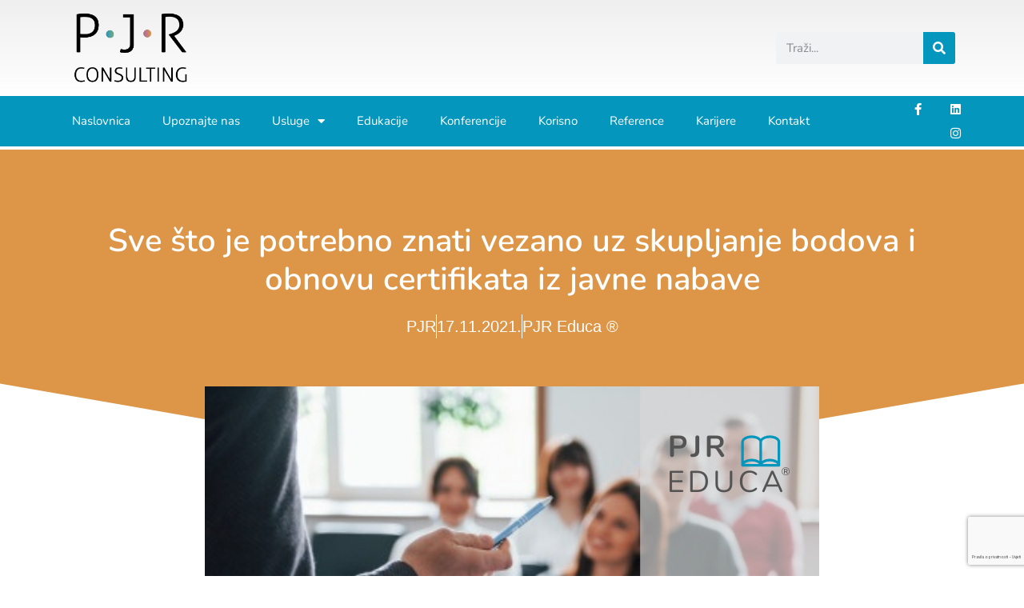

--- FILE ---
content_type: text/html; charset=UTF-8
request_url: https://pjr.hr/sve-sto-je-potrebno-znati-vezano-uz-skupljanje-bodova-i-obnovu-certifikata-iz-javne-nabavesve-sto-je-potrebno-znati-vezano-uz-skupljanje-bodova-i-obnovu-certifikata-iz-javne-nabave/
body_size: 27005
content:
<!doctype html>
<html lang="hr">
<head>
	<meta charset="UTF-8">
	<meta name="viewport" content="width=device-width, initial-scale=1">
	<link rel="profile" href="https://gmpg.org/xfn/11">
	<meta name='robots' content='index, follow, max-image-preview:large, max-snippet:-1, max-video-preview:-1' />
<script id="cookie-law-info-gcm-var-js">
var _ckyGcm = {"status":true,"default_settings":[{"analytics":"denied","advertisement":"denied","functional":"denied","necessary":"granted","ad_user_data":"denied","ad_personalization":"denied","regions":"All"}],"wait_for_update":2000,"url_passthrough":false,"ads_data_redaction":false}</script>
<script id="cookie-law-info-gcm-js" type="text/javascript" src="https://pjr.hr/wp-content/plugins/cookie-law-info/lite/frontend/js/gcm.min.js"></script> <script id="cookieyes" type="text/javascript" src="https://cdn-cookieyes.com/client_data/1ce53a7d0a5499d3e867ac70/script.js"></script><!-- Google tag (gtag.js) consent mode dataLayer added by Site Kit -->
<script id="google_gtagjs-js-consent-mode-data-layer">
window.dataLayer = window.dataLayer || [];function gtag(){dataLayer.push(arguments);}
gtag('consent', 'default', {"ad_personalization":"denied","ad_storage":"denied","ad_user_data":"denied","analytics_storage":"denied","functionality_storage":"denied","security_storage":"denied","personalization_storage":"denied","region":["AT","BE","BG","CH","CY","CZ","DE","DK","EE","ES","FI","FR","GB","GR","HR","HU","IE","IS","IT","LI","LT","LU","LV","MT","NL","NO","PL","PT","RO","SE","SI","SK"],"wait_for_update":500});
window._googlesitekitConsentCategoryMap = {"statistics":["analytics_storage"],"marketing":["ad_storage","ad_user_data","ad_personalization"],"functional":["functionality_storage","security_storage"],"preferences":["personalization_storage"]};
window._googlesitekitConsents = {"ad_personalization":"denied","ad_storage":"denied","ad_user_data":"denied","analytics_storage":"denied","functionality_storage":"denied","security_storage":"denied","personalization_storage":"denied","region":["AT","BE","BG","CH","CY","CZ","DE","DK","EE","ES","FI","FR","GB","GR","HR","HU","IE","IS","IT","LI","LT","LU","LV","MT","NL","NO","PL","PT","RO","SE","SI","SK"],"wait_for_update":500};
</script>
<!-- End Google tag (gtag.js) consent mode dataLayer added by Site Kit -->

	<!-- This site is optimized with the Yoast SEO plugin v26.5 - https://yoast.com/wordpress/plugins/seo/ -->
	<title>Sve što je potrebno znati vezano uz skupljanje bodova i obnovu certifikata iz javne nabave - PJR</title>
	<meta name="description" content="Prema zakonu o javnoj nabavi u svakom postupku javne nabave mora sudjelovati najmanje jedna osoba s važećim certifikatom u području javne nabave." />
	<link rel="canonical" href="https://pjr.hr/sve-sto-je-potrebno-znati-vezano-uz-skupljanje-bodova-i-obnovu-certifikata-iz-javne-nabavesve-sto-je-potrebno-znati-vezano-uz-skupljanje-bodova-i-obnovu-certifikata-iz-javne-nabave/" />
	<meta property="og:locale" content="hr_HR" />
	<meta property="og:type" content="article" />
	<meta property="og:title" content="Sve što je potrebno znati vezano uz skupljanje bodova i obnovu certifikata iz javne nabave - PJR" />
	<meta property="og:description" content="Prema zakonu o javnoj nabavi u svakom postupku javne nabave mora sudjelovati najmanje jedna osoba s važećim certifikatom u području javne nabave." />
	<meta property="og:url" content="https://pjr.hr/sve-sto-je-potrebno-znati-vezano-uz-skupljanje-bodova-i-obnovu-certifikata-iz-javne-nabavesve-sto-je-potrebno-znati-vezano-uz-skupljanje-bodova-i-obnovu-certifikata-iz-javne-nabave/" />
	<meta property="og:site_name" content="PJR" />
	<meta property="article:publisher" content="https://www.facebook.com/pjr.consulting/" />
	<meta property="article:published_time" content="2021-11-17T10:29:26+00:00" />
	<meta property="article:modified_time" content="2022-01-21T12:29:28+00:00" />
	<meta property="og:image" content="https://pjr.hr/wp-content/uploads/2021/11/pjr-educa_2-3.png" />
	<meta property="og:image:width" content="768" />
	<meta property="og:image:height" content="513" />
	<meta property="og:image:type" content="image/png" />
	<meta name="author" content="PJR" />
	<meta name="twitter:card" content="summary_large_image" />
	<meta name="twitter:label1" content="Napisao/la" />
	<meta name="twitter:data1" content="PJR" />
	<meta name="twitter:label2" content="Procijenjeno vrijeme čitanja" />
	<meta name="twitter:data2" content="3 minute" />
	<script type="application/ld+json" class="yoast-schema-graph">{"@context":"https://schema.org","@graph":[{"@type":"Article","@id":"https://pjr.hr/sve-sto-je-potrebno-znati-vezano-uz-skupljanje-bodova-i-obnovu-certifikata-iz-javne-nabavesve-sto-je-potrebno-znati-vezano-uz-skupljanje-bodova-i-obnovu-certifikata-iz-javne-nabave/#article","isPartOf":{"@id":"https://pjr.hr/sve-sto-je-potrebno-znati-vezano-uz-skupljanje-bodova-i-obnovu-certifikata-iz-javne-nabavesve-sto-je-potrebno-znati-vezano-uz-skupljanje-bodova-i-obnovu-certifikata-iz-javne-nabave/"},"author":{"name":"PJR","@id":"https://pjr.hr/#/schema/person/bdafb408096565b28ee1d8ce722f2194"},"headline":"Sve što je potrebno znati vezano uz skupljanje bodova i obnovu certifikata iz javne nabave","datePublished":"2021-11-17T10:29:26+00:00","dateModified":"2022-01-21T12:29:28+00:00","mainEntityOfPage":{"@id":"https://pjr.hr/sve-sto-je-potrebno-znati-vezano-uz-skupljanje-bodova-i-obnovu-certifikata-iz-javne-nabavesve-sto-je-potrebno-znati-vezano-uz-skupljanje-bodova-i-obnovu-certifikata-iz-javne-nabave/"},"wordCount":647,"publisher":{"@id":"https://pjr.hr/#organization"},"image":{"@id":"https://pjr.hr/sve-sto-je-potrebno-znati-vezano-uz-skupljanje-bodova-i-obnovu-certifikata-iz-javne-nabavesve-sto-je-potrebno-znati-vezano-uz-skupljanje-bodova-i-obnovu-certifikata-iz-javne-nabave/#primaryimage"},"thumbnailUrl":"https://pjr.hr/wp-content/uploads/2021/11/pjr-educa_2-3.png","articleSection":["PJR Educa ®"],"inLanguage":"hr"},{"@type":"WebPage","@id":"https://pjr.hr/sve-sto-je-potrebno-znati-vezano-uz-skupljanje-bodova-i-obnovu-certifikata-iz-javne-nabavesve-sto-je-potrebno-znati-vezano-uz-skupljanje-bodova-i-obnovu-certifikata-iz-javne-nabave/","url":"https://pjr.hr/sve-sto-je-potrebno-znati-vezano-uz-skupljanje-bodova-i-obnovu-certifikata-iz-javne-nabavesve-sto-je-potrebno-znati-vezano-uz-skupljanje-bodova-i-obnovu-certifikata-iz-javne-nabave/","name":"Sve što je potrebno znati vezano uz skupljanje bodova i obnovu certifikata iz javne nabave - PJR","isPartOf":{"@id":"https://pjr.hr/#website"},"primaryImageOfPage":{"@id":"https://pjr.hr/sve-sto-je-potrebno-znati-vezano-uz-skupljanje-bodova-i-obnovu-certifikata-iz-javne-nabavesve-sto-je-potrebno-znati-vezano-uz-skupljanje-bodova-i-obnovu-certifikata-iz-javne-nabave/#primaryimage"},"image":{"@id":"https://pjr.hr/sve-sto-je-potrebno-znati-vezano-uz-skupljanje-bodova-i-obnovu-certifikata-iz-javne-nabavesve-sto-je-potrebno-znati-vezano-uz-skupljanje-bodova-i-obnovu-certifikata-iz-javne-nabave/#primaryimage"},"thumbnailUrl":"https://pjr.hr/wp-content/uploads/2021/11/pjr-educa_2-3.png","datePublished":"2021-11-17T10:29:26+00:00","dateModified":"2022-01-21T12:29:28+00:00","description":"Prema zakonu o javnoj nabavi u svakom postupku javne nabave mora sudjelovati najmanje jedna osoba s važećim certifikatom u području javne nabave.","breadcrumb":{"@id":"https://pjr.hr/sve-sto-je-potrebno-znati-vezano-uz-skupljanje-bodova-i-obnovu-certifikata-iz-javne-nabavesve-sto-je-potrebno-znati-vezano-uz-skupljanje-bodova-i-obnovu-certifikata-iz-javne-nabave/#breadcrumb"},"inLanguage":"hr","potentialAction":[{"@type":"ReadAction","target":["https://pjr.hr/sve-sto-je-potrebno-znati-vezano-uz-skupljanje-bodova-i-obnovu-certifikata-iz-javne-nabavesve-sto-je-potrebno-znati-vezano-uz-skupljanje-bodova-i-obnovu-certifikata-iz-javne-nabave/"]}]},{"@type":"ImageObject","inLanguage":"hr","@id":"https://pjr.hr/sve-sto-je-potrebno-znati-vezano-uz-skupljanje-bodova-i-obnovu-certifikata-iz-javne-nabavesve-sto-je-potrebno-znati-vezano-uz-skupljanje-bodova-i-obnovu-certifikata-iz-javne-nabave/#primaryimage","url":"https://pjr.hr/wp-content/uploads/2021/11/pjr-educa_2-3.png","contentUrl":"https://pjr.hr/wp-content/uploads/2021/11/pjr-educa_2-3.png","width":768,"height":513},{"@type":"BreadcrumbList","@id":"https://pjr.hr/sve-sto-je-potrebno-znati-vezano-uz-skupljanje-bodova-i-obnovu-certifikata-iz-javne-nabavesve-sto-je-potrebno-znati-vezano-uz-skupljanje-bodova-i-obnovu-certifikata-iz-javne-nabave/#breadcrumb","itemListElement":[{"@type":"ListItem","position":1,"name":"Početna stranica","item":"https://pjr.hr/"},{"@type":"ListItem","position":2,"name":"Sve što je potrebno znati vezano uz skupljanje bodova i obnovu certifikata iz javne nabave"}]},{"@type":"WebSite","@id":"https://pjr.hr/#website","url":"https://pjr.hr/","name":"PJR","description":"","publisher":{"@id":"https://pjr.hr/#organization"},"potentialAction":[{"@type":"SearchAction","target":{"@type":"EntryPoint","urlTemplate":"https://pjr.hr/?s={search_term_string}"},"query-input":{"@type":"PropertyValueSpecification","valueRequired":true,"valueName":"search_term_string"}}],"inLanguage":"hr"},{"@type":"Organization","@id":"https://pjr.hr/#organization","name":"Projekt jednako razvoj","url":"https://pjr.hr/","logo":{"@type":"ImageObject","inLanguage":"hr","@id":"https://pjr.hr/#/schema/logo/image/","url":"https://pjr.hr/wp-content/uploads/2020/07/PJR-logo.png","contentUrl":"https://pjr.hr/wp-content/uploads/2020/07/PJR-logo.png","width":223,"height":114,"caption":"Projekt jednako razvoj"},"image":{"@id":"https://pjr.hr/#/schema/logo/image/"},"sameAs":["https://www.facebook.com/pjr.consulting/","https://www.linkedin.com/company/pjr-ltd./"]},{"@type":"Person","@id":"https://pjr.hr/#/schema/person/bdafb408096565b28ee1d8ce722f2194","name":"PJR","image":{"@type":"ImageObject","inLanguage":"hr","@id":"https://pjr.hr/#/schema/person/image/","url":"https://secure.gravatar.com/avatar/1ff9b11c86f792f07818df2a8447eff03e72ded92a7527150c9a9f6439b77b72?s=96&d=mm&r=g","contentUrl":"https://secure.gravatar.com/avatar/1ff9b11c86f792f07818df2a8447eff03e72ded92a7527150c9a9f6439b77b72?s=96&d=mm&r=g","caption":"PJR"},"url":"https://pjr.hr/author/pjradmin/"}]}</script>
	<!-- / Yoast SEO plugin. -->


<link rel='dns-prefetch' href='//www.google.com' />
<link rel='dns-prefetch' href='//www.googletagmanager.com' />
<link rel="alternate" type="application/rss+xml" title="PJR &raquo; Kanal" href="https://pjr.hr/feed/" />
<link rel="alternate" type="application/rss+xml" title="PJR &raquo; Kanal komentara" href="https://pjr.hr/comments/feed/" />
<link rel="alternate" title="oEmbed (JSON)" type="application/json+oembed" href="https://pjr.hr/wp-json/oembed/1.0/embed?url=https%3A%2F%2Fpjr.hr%2Fsve-sto-je-potrebno-znati-vezano-uz-skupljanje-bodova-i-obnovu-certifikata-iz-javne-nabavesve-sto-je-potrebno-znati-vezano-uz-skupljanje-bodova-i-obnovu-certifikata-iz-javne-nabave%2F" />
<link rel="alternate" title="oEmbed (XML)" type="text/xml+oembed" href="https://pjr.hr/wp-json/oembed/1.0/embed?url=https%3A%2F%2Fpjr.hr%2Fsve-sto-je-potrebno-znati-vezano-uz-skupljanje-bodova-i-obnovu-certifikata-iz-javne-nabavesve-sto-je-potrebno-znati-vezano-uz-skupljanje-bodova-i-obnovu-certifikata-iz-javne-nabave%2F&#038;format=xml" />
<style id='wp-img-auto-sizes-contain-inline-css'>
img:is([sizes=auto i],[sizes^="auto," i]){contain-intrinsic-size:3000px 1500px}
/*# sourceURL=wp-img-auto-sizes-contain-inline-css */
</style>
<link rel='stylesheet' id='jellyfish_cw_css-css' href='https://pjr.hr/wp-content/plugins/jellyfish-counter-widget/jellyfish-odometer-class/css/jellyfish-counter.css?ver=6.9' media='all' />
<link rel='stylesheet' id='mec-select2-style-css' href='https://pjr.hr/wp-content/plugins/modern-events-calendar/assets/packages/select2/select2.min.css?ver=7.17.1' media='all' />
<link rel='stylesheet' id='mec-font-icons-css' href='https://pjr.hr/wp-content/plugins/modern-events-calendar/assets/css/iconfonts.css?ver=7.17.1' media='all' />
<link rel='stylesheet' id='mec-frontend-style-css' href='https://pjr.hr/wp-content/plugins/modern-events-calendar/assets/css/frontend.min.css?ver=7.17.1' media='all' />
<link rel='stylesheet' id='mec-tooltip-style-css' href='https://pjr.hr/wp-content/plugins/modern-events-calendar/assets/packages/tooltip/tooltip.css?ver=7.17.1' media='all' />
<link rel='stylesheet' id='mec-tooltip-shadow-style-css' href='https://pjr.hr/wp-content/plugins/modern-events-calendar/assets/packages/tooltip/tooltipster-sideTip-shadow.min.css?ver=7.17.1' media='all' />
<link rel='stylesheet' id='featherlight-css' href='https://pjr.hr/wp-content/plugins/modern-events-calendar/assets/packages/featherlight/featherlight.css?ver=7.17.1' media='all' />
<link rel='stylesheet' id='mec-lity-style-css' href='https://pjr.hr/wp-content/plugins/modern-events-calendar/assets/packages/lity/lity.min.css?ver=7.17.1' media='all' />
<link rel='stylesheet' id='mec-general-calendar-style-css' href='https://pjr.hr/wp-content/plugins/modern-events-calendar/assets/css/mec-general-calendar.css?ver=7.17.1' media='all' />
<link rel='stylesheet' id='premium-addons-css' href='https://pjr.hr/wp-content/plugins/premium-addons-for-elementor/assets/frontend/min-css/premium-addons.min.css?ver=4.11.53' media='all' />
<style id='wp-emoji-styles-inline-css'>

	img.wp-smiley, img.emoji {
		display: inline !important;
		border: none !important;
		box-shadow: none !important;
		height: 1em !important;
		width: 1em !important;
		margin: 0 0.07em !important;
		vertical-align: -0.1em !important;
		background: none !important;
		padding: 0 !important;
	}
/*# sourceURL=wp-emoji-styles-inline-css */
</style>
<style id='global-styles-inline-css'>
:root{--wp--preset--aspect-ratio--square: 1;--wp--preset--aspect-ratio--4-3: 4/3;--wp--preset--aspect-ratio--3-4: 3/4;--wp--preset--aspect-ratio--3-2: 3/2;--wp--preset--aspect-ratio--2-3: 2/3;--wp--preset--aspect-ratio--16-9: 16/9;--wp--preset--aspect-ratio--9-16: 9/16;--wp--preset--color--black: #000000;--wp--preset--color--cyan-bluish-gray: #abb8c3;--wp--preset--color--white: #ffffff;--wp--preset--color--pale-pink: #f78da7;--wp--preset--color--vivid-red: #cf2e2e;--wp--preset--color--luminous-vivid-orange: #ff6900;--wp--preset--color--luminous-vivid-amber: #fcb900;--wp--preset--color--light-green-cyan: #7bdcb5;--wp--preset--color--vivid-green-cyan: #00d084;--wp--preset--color--pale-cyan-blue: #8ed1fc;--wp--preset--color--vivid-cyan-blue: #0693e3;--wp--preset--color--vivid-purple: #9b51e0;--wp--preset--gradient--vivid-cyan-blue-to-vivid-purple: linear-gradient(135deg,rgb(6,147,227) 0%,rgb(155,81,224) 100%);--wp--preset--gradient--light-green-cyan-to-vivid-green-cyan: linear-gradient(135deg,rgb(122,220,180) 0%,rgb(0,208,130) 100%);--wp--preset--gradient--luminous-vivid-amber-to-luminous-vivid-orange: linear-gradient(135deg,rgb(252,185,0) 0%,rgb(255,105,0) 100%);--wp--preset--gradient--luminous-vivid-orange-to-vivid-red: linear-gradient(135deg,rgb(255,105,0) 0%,rgb(207,46,46) 100%);--wp--preset--gradient--very-light-gray-to-cyan-bluish-gray: linear-gradient(135deg,rgb(238,238,238) 0%,rgb(169,184,195) 100%);--wp--preset--gradient--cool-to-warm-spectrum: linear-gradient(135deg,rgb(74,234,220) 0%,rgb(151,120,209) 20%,rgb(207,42,186) 40%,rgb(238,44,130) 60%,rgb(251,105,98) 80%,rgb(254,248,76) 100%);--wp--preset--gradient--blush-light-purple: linear-gradient(135deg,rgb(255,206,236) 0%,rgb(152,150,240) 100%);--wp--preset--gradient--blush-bordeaux: linear-gradient(135deg,rgb(254,205,165) 0%,rgb(254,45,45) 50%,rgb(107,0,62) 100%);--wp--preset--gradient--luminous-dusk: linear-gradient(135deg,rgb(255,203,112) 0%,rgb(199,81,192) 50%,rgb(65,88,208) 100%);--wp--preset--gradient--pale-ocean: linear-gradient(135deg,rgb(255,245,203) 0%,rgb(182,227,212) 50%,rgb(51,167,181) 100%);--wp--preset--gradient--electric-grass: linear-gradient(135deg,rgb(202,248,128) 0%,rgb(113,206,126) 100%);--wp--preset--gradient--midnight: linear-gradient(135deg,rgb(2,3,129) 0%,rgb(40,116,252) 100%);--wp--preset--font-size--small: 13px;--wp--preset--font-size--medium: 20px;--wp--preset--font-size--large: 36px;--wp--preset--font-size--x-large: 42px;--wp--preset--spacing--20: 0.44rem;--wp--preset--spacing--30: 0.67rem;--wp--preset--spacing--40: 1rem;--wp--preset--spacing--50: 1.5rem;--wp--preset--spacing--60: 2.25rem;--wp--preset--spacing--70: 3.38rem;--wp--preset--spacing--80: 5.06rem;--wp--preset--shadow--natural: 6px 6px 9px rgba(0, 0, 0, 0.2);--wp--preset--shadow--deep: 12px 12px 50px rgba(0, 0, 0, 0.4);--wp--preset--shadow--sharp: 6px 6px 0px rgba(0, 0, 0, 0.2);--wp--preset--shadow--outlined: 6px 6px 0px -3px rgb(255, 255, 255), 6px 6px rgb(0, 0, 0);--wp--preset--shadow--crisp: 6px 6px 0px rgb(0, 0, 0);}:root { --wp--style--global--content-size: 800px;--wp--style--global--wide-size: 1200px; }:where(body) { margin: 0; }.wp-site-blocks > .alignleft { float: left; margin-right: 2em; }.wp-site-blocks > .alignright { float: right; margin-left: 2em; }.wp-site-blocks > .aligncenter { justify-content: center; margin-left: auto; margin-right: auto; }:where(.wp-site-blocks) > * { margin-block-start: 24px; margin-block-end: 0; }:where(.wp-site-blocks) > :first-child { margin-block-start: 0; }:where(.wp-site-blocks) > :last-child { margin-block-end: 0; }:root { --wp--style--block-gap: 24px; }:root :where(.is-layout-flow) > :first-child{margin-block-start: 0;}:root :where(.is-layout-flow) > :last-child{margin-block-end: 0;}:root :where(.is-layout-flow) > *{margin-block-start: 24px;margin-block-end: 0;}:root :where(.is-layout-constrained) > :first-child{margin-block-start: 0;}:root :where(.is-layout-constrained) > :last-child{margin-block-end: 0;}:root :where(.is-layout-constrained) > *{margin-block-start: 24px;margin-block-end: 0;}:root :where(.is-layout-flex){gap: 24px;}:root :where(.is-layout-grid){gap: 24px;}.is-layout-flow > .alignleft{float: left;margin-inline-start: 0;margin-inline-end: 2em;}.is-layout-flow > .alignright{float: right;margin-inline-start: 2em;margin-inline-end: 0;}.is-layout-flow > .aligncenter{margin-left: auto !important;margin-right: auto !important;}.is-layout-constrained > .alignleft{float: left;margin-inline-start: 0;margin-inline-end: 2em;}.is-layout-constrained > .alignright{float: right;margin-inline-start: 2em;margin-inline-end: 0;}.is-layout-constrained > .aligncenter{margin-left: auto !important;margin-right: auto !important;}.is-layout-constrained > :where(:not(.alignleft):not(.alignright):not(.alignfull)){max-width: var(--wp--style--global--content-size);margin-left: auto !important;margin-right: auto !important;}.is-layout-constrained > .alignwide{max-width: var(--wp--style--global--wide-size);}body .is-layout-flex{display: flex;}.is-layout-flex{flex-wrap: wrap;align-items: center;}.is-layout-flex > :is(*, div){margin: 0;}body .is-layout-grid{display: grid;}.is-layout-grid > :is(*, div){margin: 0;}body{padding-top: 0px;padding-right: 0px;padding-bottom: 0px;padding-left: 0px;}a:where(:not(.wp-element-button)){text-decoration: underline;}:root :where(.wp-element-button, .wp-block-button__link){background-color: #32373c;border-width: 0;color: #fff;font-family: inherit;font-size: inherit;font-style: inherit;font-weight: inherit;letter-spacing: inherit;line-height: inherit;padding-top: calc(0.667em + 2px);padding-right: calc(1.333em + 2px);padding-bottom: calc(0.667em + 2px);padding-left: calc(1.333em + 2px);text-decoration: none;text-transform: inherit;}.has-black-color{color: var(--wp--preset--color--black) !important;}.has-cyan-bluish-gray-color{color: var(--wp--preset--color--cyan-bluish-gray) !important;}.has-white-color{color: var(--wp--preset--color--white) !important;}.has-pale-pink-color{color: var(--wp--preset--color--pale-pink) !important;}.has-vivid-red-color{color: var(--wp--preset--color--vivid-red) !important;}.has-luminous-vivid-orange-color{color: var(--wp--preset--color--luminous-vivid-orange) !important;}.has-luminous-vivid-amber-color{color: var(--wp--preset--color--luminous-vivid-amber) !important;}.has-light-green-cyan-color{color: var(--wp--preset--color--light-green-cyan) !important;}.has-vivid-green-cyan-color{color: var(--wp--preset--color--vivid-green-cyan) !important;}.has-pale-cyan-blue-color{color: var(--wp--preset--color--pale-cyan-blue) !important;}.has-vivid-cyan-blue-color{color: var(--wp--preset--color--vivid-cyan-blue) !important;}.has-vivid-purple-color{color: var(--wp--preset--color--vivid-purple) !important;}.has-black-background-color{background-color: var(--wp--preset--color--black) !important;}.has-cyan-bluish-gray-background-color{background-color: var(--wp--preset--color--cyan-bluish-gray) !important;}.has-white-background-color{background-color: var(--wp--preset--color--white) !important;}.has-pale-pink-background-color{background-color: var(--wp--preset--color--pale-pink) !important;}.has-vivid-red-background-color{background-color: var(--wp--preset--color--vivid-red) !important;}.has-luminous-vivid-orange-background-color{background-color: var(--wp--preset--color--luminous-vivid-orange) !important;}.has-luminous-vivid-amber-background-color{background-color: var(--wp--preset--color--luminous-vivid-amber) !important;}.has-light-green-cyan-background-color{background-color: var(--wp--preset--color--light-green-cyan) !important;}.has-vivid-green-cyan-background-color{background-color: var(--wp--preset--color--vivid-green-cyan) !important;}.has-pale-cyan-blue-background-color{background-color: var(--wp--preset--color--pale-cyan-blue) !important;}.has-vivid-cyan-blue-background-color{background-color: var(--wp--preset--color--vivid-cyan-blue) !important;}.has-vivid-purple-background-color{background-color: var(--wp--preset--color--vivid-purple) !important;}.has-black-border-color{border-color: var(--wp--preset--color--black) !important;}.has-cyan-bluish-gray-border-color{border-color: var(--wp--preset--color--cyan-bluish-gray) !important;}.has-white-border-color{border-color: var(--wp--preset--color--white) !important;}.has-pale-pink-border-color{border-color: var(--wp--preset--color--pale-pink) !important;}.has-vivid-red-border-color{border-color: var(--wp--preset--color--vivid-red) !important;}.has-luminous-vivid-orange-border-color{border-color: var(--wp--preset--color--luminous-vivid-orange) !important;}.has-luminous-vivid-amber-border-color{border-color: var(--wp--preset--color--luminous-vivid-amber) !important;}.has-light-green-cyan-border-color{border-color: var(--wp--preset--color--light-green-cyan) !important;}.has-vivid-green-cyan-border-color{border-color: var(--wp--preset--color--vivid-green-cyan) !important;}.has-pale-cyan-blue-border-color{border-color: var(--wp--preset--color--pale-cyan-blue) !important;}.has-vivid-cyan-blue-border-color{border-color: var(--wp--preset--color--vivid-cyan-blue) !important;}.has-vivid-purple-border-color{border-color: var(--wp--preset--color--vivid-purple) !important;}.has-vivid-cyan-blue-to-vivid-purple-gradient-background{background: var(--wp--preset--gradient--vivid-cyan-blue-to-vivid-purple) !important;}.has-light-green-cyan-to-vivid-green-cyan-gradient-background{background: var(--wp--preset--gradient--light-green-cyan-to-vivid-green-cyan) !important;}.has-luminous-vivid-amber-to-luminous-vivid-orange-gradient-background{background: var(--wp--preset--gradient--luminous-vivid-amber-to-luminous-vivid-orange) !important;}.has-luminous-vivid-orange-to-vivid-red-gradient-background{background: var(--wp--preset--gradient--luminous-vivid-orange-to-vivid-red) !important;}.has-very-light-gray-to-cyan-bluish-gray-gradient-background{background: var(--wp--preset--gradient--very-light-gray-to-cyan-bluish-gray) !important;}.has-cool-to-warm-spectrum-gradient-background{background: var(--wp--preset--gradient--cool-to-warm-spectrum) !important;}.has-blush-light-purple-gradient-background{background: var(--wp--preset--gradient--blush-light-purple) !important;}.has-blush-bordeaux-gradient-background{background: var(--wp--preset--gradient--blush-bordeaux) !important;}.has-luminous-dusk-gradient-background{background: var(--wp--preset--gradient--luminous-dusk) !important;}.has-pale-ocean-gradient-background{background: var(--wp--preset--gradient--pale-ocean) !important;}.has-electric-grass-gradient-background{background: var(--wp--preset--gradient--electric-grass) !important;}.has-midnight-gradient-background{background: var(--wp--preset--gradient--midnight) !important;}.has-small-font-size{font-size: var(--wp--preset--font-size--small) !important;}.has-medium-font-size{font-size: var(--wp--preset--font-size--medium) !important;}.has-large-font-size{font-size: var(--wp--preset--font-size--large) !important;}.has-x-large-font-size{font-size: var(--wp--preset--font-size--x-large) !important;}
:root :where(.wp-block-pullquote){font-size: 1.5em;line-height: 1.6;}
/*# sourceURL=global-styles-inline-css */
</style>
<link rel='stylesheet' id='hello-elementor-css' href='https://pjr.hr/wp-content/themes/hello-elementor/assets/css/reset.css?ver=3.4.5' media='all' />
<link rel='stylesheet' id='hello-elementor-theme-style-css' href='https://pjr.hr/wp-content/themes/hello-elementor/assets/css/theme.css?ver=3.4.5' media='all' />
<link rel='stylesheet' id='hello-elementor-header-footer-css' href='https://pjr.hr/wp-content/themes/hello-elementor/assets/css/header-footer.css?ver=3.4.5' media='all' />
<link rel='stylesheet' id='elementor-frontend-css' href='https://pjr.hr/wp-content/plugins/elementor/assets/css/frontend.min.css?ver=3.33.3' media='all' />
<style id='elementor-frontend-inline-css'>
.elementor-kit-13{--e-global-color-primary:#1D1D1D;--e-global-color-secondary:#1D1D1D;--e-global-color-text:#1D1D1D;--e-global-color-accent:#0596BD;--e-global-color-63537221:#0596BD;--e-global-color-45187cd9:#FFFFFF;--e-global-color-1fefd7dc:#E6E6E6;--e-global-color-546fb90f:#000;--e-global-color-931c75c:#FFF;--e-global-typography-primary-font-family:"Nunito";--e-global-typography-primary-font-size:36px;--e-global-typography-primary-font-weight:700;--e-global-typography-primary-line-height:1.2em;--e-global-typography-secondary-font-family:"Nunito";--e-global-typography-secondary-font-size:28px;--e-global-typography-secondary-font-weight:700;--e-global-typography-secondary-line-height:1.2em;--e-global-typography-text-font-family:"Nunito";--e-global-typography-text-font-size:25px;--e-global-typography-text-font-weight:700;--e-global-typography-text-line-height:1.4em;--e-global-typography-accent-font-family:"Nunito";--e-global-typography-accent-font-size:20px;--e-global-typography-accent-font-weight:600;--e-global-typography-accent-line-height:1.4em;font-size:20px;line-height:1.5em;}.elementor-kit-13 button,.elementor-kit-13 input[type="button"],.elementor-kit-13 input[type="submit"],.elementor-kit-13 .elementor-button{background-color:var( --e-global-color-63537221 );font-family:"Nunito", Sans-serif;font-size:20px;font-weight:600;line-height:1.4em;border-radius:90px 90px 90px 90px;padding:10px 60px 10px 60px;}.elementor-kit-13 e-page-transition{background-color:#FFBC7D;}.elementor-section.elementor-section-boxed > .elementor-container{max-width:1140px;}.e-con{--container-max-width:1140px;}.elementor-widget:not(:last-child){margin-block-end:20px;}.elementor-element{--widgets-spacing:20px 20px;--widgets-spacing-row:20px;--widgets-spacing-column:20px;}{}h1.entry-title{display:var(--page-title-display);}@media(max-width:1024px){.elementor-section.elementor-section-boxed > .elementor-container{max-width:1024px;}.e-con{--container-max-width:1024px;}}@media(max-width:767px){.elementor-section.elementor-section-boxed > .elementor-container{max-width:767px;}.e-con{--container-max-width:767px;}}
.elementor-16693 .elementor-element.elementor-element-b17a3d9 > .elementor-widget-container{padding:0px 20px 0px 20px;}
.elementor-42 .elementor-element.elementor-element-4681858b > .elementor-container > .elementor-column > .elementor-widget-wrap{align-content:center;align-items:center;}.elementor-42 .elementor-element.elementor-element-4681858b:not(.elementor-motion-effects-element-type-background), .elementor-42 .elementor-element.elementor-element-4681858b > .elementor-motion-effects-container > .elementor-motion-effects-layer{background-color:transparent;background-image:linear-gradient(180deg, #EFEFEF 0%, #ffffff 100%);}.elementor-42 .elementor-element.elementor-element-4681858b > .elementor-container{min-height:120px;}.elementor-42 .elementor-element.elementor-element-4681858b{transition:background 0.3s, border 0.3s, border-radius 0.3s, box-shadow 0.3s;z-index:1;}.elementor-42 .elementor-element.elementor-element-4681858b > .elementor-background-overlay{transition:background 0.3s, border-radius 0.3s, opacity 0.3s;}.elementor-42 .elementor-element.elementor-element-6852d02e > .elementor-widget-container{padding:0px 0px 0px 20px;}.elementor-42 .elementor-element.elementor-element-6852d02e{text-align:left;}.elementor-42 .elementor-element.elementor-element-6852d02e img{width:70%;}.elementor-42 .elementor-element.elementor-element-71c3735c{margin-top:0px;margin-bottom:0px;}.elementor-bc-flex-widget .elementor-42 .elementor-element.elementor-element-2b90919f.elementor-column .elementor-widget-wrap{align-items:center;}.elementor-42 .elementor-element.elementor-element-2b90919f.elementor-column.elementor-element[data-element_type="column"] > .elementor-widget-wrap.elementor-element-populated{align-content:center;align-items:center;}.elementor-42 .elementor-element.elementor-element-90d323d .elementor-search-form__container{min-height:40px;}.elementor-42 .elementor-element.elementor-element-90d323d .elementor-search-form__submit{min-width:40px;background-color:#0596BD;}body:not(.rtl) .elementor-42 .elementor-element.elementor-element-90d323d .elementor-search-form__icon{padding-left:calc(40px / 3);}body.rtl .elementor-42 .elementor-element.elementor-element-90d323d .elementor-search-form__icon{padding-right:calc(40px / 3);}.elementor-42 .elementor-element.elementor-element-90d323d .elementor-search-form__input, .elementor-42 .elementor-element.elementor-element-90d323d.elementor-search-form--button-type-text .elementor-search-form__submit{padding-left:calc(40px / 3);padding-right:calc(40px / 3);}.elementor-42 .elementor-element.elementor-element-90d323d input[type="search"].elementor-search-form__input{font-family:"Nunito", Sans-serif;font-weight:400;}.elementor-42 .elementor-element.elementor-element-90d323d:not(.elementor-search-form--skin-full_screen) .elementor-search-form__container{border-radius:3px;}.elementor-42 .elementor-element.elementor-element-90d323d.elementor-search-form--skin-full_screen input[type="search"].elementor-search-form__input{border-radius:3px;}.elementor-42 .elementor-element.elementor-element-35d3044f > .elementor-container > .elementor-column > .elementor-widget-wrap{align-content:center;align-items:center;}.elementor-42 .elementor-element.elementor-element-35d3044f:not(.elementor-motion-effects-element-type-background), .elementor-42 .elementor-element.elementor-element-35d3044f > .elementor-motion-effects-container > .elementor-motion-effects-layer{background-color:#0596BD;}.elementor-42 .elementor-element.elementor-element-35d3044f > .elementor-background-overlay{opacity:0.5;transition:background 0.3s, border-radius 0.3s, opacity 0.3s;}.elementor-42 .elementor-element.elementor-element-35d3044f{transition:background 0.3s, border 0.3s, border-radius 0.3s, box-shadow 0.3s;padding:1px 0px 1px 0px;z-index:50;}.elementor-42 .elementor-element.elementor-element-47ceb20a > .elementor-widget-container{padding:2px 0px 3px 0px;}.elementor-42 .elementor-element.elementor-element-47ceb20a{z-index:1;}.elementor-42 .elementor-element.elementor-element-47ceb20a .elementor-menu-toggle{margin-right:auto;}.elementor-42 .elementor-element.elementor-element-47ceb20a .elementor-nav-menu .elementor-item{font-family:"Nunito", Sans-serif;font-size:15px;line-height:0.4em;}.elementor-42 .elementor-element.elementor-element-47ceb20a .elementor-nav-menu--main .elementor-item{color:#FFFFFF;fill:#FFFFFF;padding-top:18px;padding-bottom:18px;}.elementor-42 .elementor-element.elementor-element-47ceb20a .elementor-nav-menu--main .elementor-item:hover,
					.elementor-42 .elementor-element.elementor-element-47ceb20a .elementor-nav-menu--main .elementor-item.elementor-item-active,
					.elementor-42 .elementor-element.elementor-element-47ceb20a .elementor-nav-menu--main .elementor-item.highlighted,
					.elementor-42 .elementor-element.elementor-element-47ceb20a .elementor-nav-menu--main .elementor-item:focus{color:#FFFFFF;fill:#FFFFFF;}.elementor-42 .elementor-element.elementor-element-47ceb20a .elementor-nav-menu--main:not(.e--pointer-framed) .elementor-item:before,
					.elementor-42 .elementor-element.elementor-element-47ceb20a .elementor-nav-menu--main:not(.e--pointer-framed) .elementor-item:after{background-color:#FFFFFF;}.elementor-42 .elementor-element.elementor-element-47ceb20a .e--pointer-framed .elementor-item:before,
					.elementor-42 .elementor-element.elementor-element-47ceb20a .e--pointer-framed .elementor-item:after{border-color:#FFFFFF;}.elementor-42 .elementor-element.elementor-element-47ceb20a .elementor-nav-menu--main .elementor-item.elementor-item-active{color:#FFFFFF;}.elementor-42 .elementor-element.elementor-element-47ceb20a .elementor-nav-menu--main:not(.e--pointer-framed) .elementor-item.elementor-item-active:before,
					.elementor-42 .elementor-element.elementor-element-47ceb20a .elementor-nav-menu--main:not(.e--pointer-framed) .elementor-item.elementor-item-active:after{background-color:#FFFFFF;}.elementor-42 .elementor-element.elementor-element-47ceb20a .e--pointer-framed .elementor-item.elementor-item-active:before,
					.elementor-42 .elementor-element.elementor-element-47ceb20a .e--pointer-framed .elementor-item.elementor-item-active:after{border-color:#FFFFFF;}.elementor-42 .elementor-element.elementor-element-47ceb20a .e--pointer-framed .elementor-item:before{border-width:2px;}.elementor-42 .elementor-element.elementor-element-47ceb20a .e--pointer-framed.e--animation-draw .elementor-item:before{border-width:0 0 2px 2px;}.elementor-42 .elementor-element.elementor-element-47ceb20a .e--pointer-framed.e--animation-draw .elementor-item:after{border-width:2px 2px 0 0;}.elementor-42 .elementor-element.elementor-element-47ceb20a .e--pointer-framed.e--animation-corners .elementor-item:before{border-width:2px 0 0 2px;}.elementor-42 .elementor-element.elementor-element-47ceb20a .e--pointer-framed.e--animation-corners .elementor-item:after{border-width:0 2px 2px 0;}.elementor-42 .elementor-element.elementor-element-47ceb20a .e--pointer-underline .elementor-item:after,
					 .elementor-42 .elementor-element.elementor-element-47ceb20a .e--pointer-overline .elementor-item:before,
					 .elementor-42 .elementor-element.elementor-element-47ceb20a .e--pointer-double-line .elementor-item:before,
					 .elementor-42 .elementor-element.elementor-element-47ceb20a .e--pointer-double-line .elementor-item:after{height:2px;}.elementor-42 .elementor-element.elementor-element-47ceb20a .elementor-nav-menu--dropdown{background-color:var( --e-global-color-1fefd7dc );}.elementor-42 .elementor-element.elementor-element-47ceb20a div.elementor-menu-toggle{color:#ffffff;}.elementor-42 .elementor-element.elementor-element-47ceb20a div.elementor-menu-toggle svg{fill:#ffffff;}.elementor-42 .elementor-element.elementor-element-185f76a0{--grid-template-columns:repeat(0, auto);--icon-size:15px;--grid-column-gap:11px;--grid-row-gap:0px;}.elementor-42 .elementor-element.elementor-element-185f76a0 .elementor-widget-container{text-align:right;}.elementor-42 .elementor-element.elementor-element-185f76a0 .elementor-social-icon{background-color:#0596BD;}.elementor-42 .elementor-element.elementor-element-1402c89:not(.elementor-motion-effects-element-type-background), .elementor-42 .elementor-element.elementor-element-1402c89 > .elementor-motion-effects-container > .elementor-motion-effects-layer{background-color:#FFFFFF;}.elementor-42 .elementor-element.elementor-element-1402c89{transition:background 0.3s, border 0.3s, border-radius 0.3s, box-shadow 0.3s;padding:3px 0px 0px 0px;z-index:1;}.elementor-42 .elementor-element.elementor-element-1402c89 > .elementor-background-overlay{transition:background 0.3s, border-radius 0.3s, opacity 0.3s;}.elementor-42 .elementor-element.elementor-element-3589274 > .elementor-element-populated{transition:background 0.3s, border 0.3s, border-radius 0.3s, box-shadow 0.3s;}.elementor-42 .elementor-element.elementor-element-3589274 > .elementor-element-populated > .elementor-background-overlay{transition:background 0.3s, border-radius 0.3s, opacity 0.3s;}.elementor-theme-builder-content-area{height:400px;}.elementor-location-header:before, .elementor-location-footer:before{content:"";display:table;clear:both;}@media(max-width:1024px){.elementor-42 .elementor-element.elementor-element-4681858b{padding:0px 20px 0px 0px;}.elementor-42 .elementor-element.elementor-element-6852d02e{text-align:left;}.elementor-42 .elementor-element.elementor-element-6852d02e img{width:140px;}.elementor-42 .elementor-element.elementor-element-35d3044f{padding:10px 10px 10px 10px;}.elementor-42 .elementor-element.elementor-element-5367b246 > .elementor-element-populated{padding:0px 0px 0px 5px;}.elementor-42 .elementor-element.elementor-element-47ceb20a .elementor-nav-menu--main > .elementor-nav-menu > li > .elementor-nav-menu--dropdown, .elementor-42 .elementor-element.elementor-element-47ceb20a .elementor-nav-menu__container.elementor-nav-menu--dropdown{margin-top:13px !important;}.elementor-42 .elementor-element.elementor-element-6faf232f > .elementor-element-populated{padding:0px 5px 00px 0px;}}@media(max-width:767px){.elementor-42 .elementor-element.elementor-element-4681858b > .elementor-container{min-height:100px;}.elementor-42 .elementor-element.elementor-element-1f4f57b5 > .elementor-element-populated{margin:0px 0px 0px 0px;--e-column-margin-right:0px;--e-column-margin-left:0px;padding:0px 0px 0px 0px;}.elementor-42 .elementor-element.elementor-element-6852d02e > .elementor-widget-container{margin:5px 0px 0px 0px;}.elementor-42 .elementor-element.elementor-element-6852d02e{text-align:center;}.elementor-42 .elementor-element.elementor-element-6852d02e img{width:140px;}.elementor-42 .elementor-element.elementor-element-28b46e66{width:100%;}.elementor-42 .elementor-element.elementor-element-621d001b{width:33%;}.elementor-42 .elementor-element.elementor-element-7d0d2946{width:34%;}.elementor-42 .elementor-element.elementor-element-2b90919f{width:33%;}.elementor-42 .elementor-element.elementor-element-35d3044f{padding:10px 10px 10px 10px;}.elementor-42 .elementor-element.elementor-element-5367b246{width:20%;}.elementor-42 .elementor-element.elementor-element-6faf232f{width:80%;}.elementor-42 .elementor-element.elementor-element-6faf232f > .elementor-element-populated{padding:0px 0px 0px 0px;}}@media(min-width:768px){.elementor-42 .elementor-element.elementor-element-1f4f57b5{width:20.175%;}.elementor-42 .elementor-element.elementor-element-28b46e66{width:79.825%;}.elementor-42 .elementor-element.elementor-element-621d001b{width:37.253%;}.elementor-42 .elementor-element.elementor-element-7d0d2946{width:35.275%;}.elementor-42 .elementor-element.elementor-element-2b90919f{width:26.791%;}.elementor-42 .elementor-element.elementor-element-5367b246{width:89.912%;}.elementor-42 .elementor-element.elementor-element-6faf232f{width:10.088%;}}@media(max-width:1024px) and (min-width:768px){.elementor-42 .elementor-element.elementor-element-1f4f57b5{width:30%;}.elementor-42 .elementor-element.elementor-element-28b46e66{width:70%;}.elementor-42 .elementor-element.elementor-element-621d001b{width:20%;}.elementor-42 .elementor-element.elementor-element-7d0d2946{width:40%;}.elementor-42 .elementor-element.elementor-element-2b90919f{width:40%;}.elementor-42 .elementor-element.elementor-element-5367b246{width:80%;}.elementor-42 .elementor-element.elementor-element-6faf232f{width:20%;}}
.elementor-60 .elementor-element.elementor-element-f5dada0:not(.elementor-motion-effects-element-type-background), .elementor-60 .elementor-element.elementor-element-f5dada0 > .elementor-motion-effects-container > .elementor-motion-effects-layer{background-color:var( --e-global-color-63537221 );}.elementor-60 .elementor-element.elementor-element-f5dada0{transition:background 0.3s, border 0.3s, border-radius 0.3s, box-shadow 0.3s;padding:20px 0px 20px 0px;}.elementor-60 .elementor-element.elementor-element-f5dada0 > .elementor-background-overlay{transition:background 0.3s, border-radius 0.3s, opacity 0.3s;}.elementor-bc-flex-widget .elementor-60 .elementor-element.elementor-element-8e2345a.elementor-column .elementor-widget-wrap{align-items:center;}.elementor-60 .elementor-element.elementor-element-8e2345a.elementor-column.elementor-element[data-element_type="column"] > .elementor-widget-wrap.elementor-element-populated{align-content:center;align-items:center;}.elementor-60 .elementor-element.elementor-element-c760b68 .elementor-heading-title{font-family:var( --e-global-typography-primary-font-family ), Sans-serif;font-size:var( --e-global-typography-primary-font-size );font-weight:var( --e-global-typography-primary-font-weight );line-height:var( --e-global-typography-primary-line-height );color:#FFFFFF;}.elementor-60 .elementor-element.elementor-element-ce9b0cc{font-family:"Nunito", Sans-serif;font-size:17px;font-weight:400;line-height:1.4em;color:#FFFFFF;}.elementor-60 .elementor-element.elementor-element-10ff61b{--grid-template-columns:repeat(0, auto);--icon-size:32px;--grid-column-gap:10px;--grid-row-gap:0px;}.elementor-60 .elementor-element.elementor-element-10ff61b .elementor-widget-container{text-align:left;}.elementor-60 .elementor-element.elementor-element-10ff61b > .elementor-widget-container{margin:-20px 0px 0px 0px;}.elementor-60 .elementor-element.elementor-element-10ff61b .elementor-social-icon{background-color:rgba(0,0,0,0);}.elementor-60 .elementor-element.elementor-element-10ff61b .elementor-social-icon i{color:#ffffff;}.elementor-60 .elementor-element.elementor-element-10ff61b .elementor-social-icon svg{fill:#ffffff;}.elementor-bc-flex-widget .elementor-60 .elementor-element.elementor-element-c46debc.elementor-column .elementor-widget-wrap{align-items:center;}.elementor-60 .elementor-element.elementor-element-c46debc.elementor-column.elementor-element[data-element_type="column"] > .elementor-widget-wrap.elementor-element-populated{align-content:center;align-items:center;}.elementor-60 .elementor-element.elementor-element-b45de66 .elementor-field-group{padding-right:calc( 0px/2 );padding-left:calc( 0px/2 );margin-bottom:15px;}.elementor-60 .elementor-element.elementor-element-b45de66 .elementor-form-fields-wrapper{margin-left:calc( -0px/2 );margin-right:calc( -0px/2 );margin-bottom:-15px;}.elementor-60 .elementor-element.elementor-element-b45de66 .elementor-field-group.recaptcha_v3-bottomleft, .elementor-60 .elementor-element.elementor-element-b45de66 .elementor-field-group.recaptcha_v3-bottomright{margin-bottom:0;}body.rtl .elementor-60 .elementor-element.elementor-element-b45de66 .elementor-labels-inline .elementor-field-group > label{padding-left:0px;}body:not(.rtl) .elementor-60 .elementor-element.elementor-element-b45de66 .elementor-labels-inline .elementor-field-group > label{padding-right:0px;}body .elementor-60 .elementor-element.elementor-element-b45de66 .elementor-labels-above .elementor-field-group > label{padding-bottom:0px;}.elementor-60 .elementor-element.elementor-element-b45de66 .elementor-field-group > label, .elementor-60 .elementor-element.elementor-element-b45de66 .elementor-field-subgroup label{color:#FFFFFF;}.elementor-60 .elementor-element.elementor-element-b45de66 .elementor-field-group > label{font-family:"Nunito", Sans-serif;font-size:16px;font-weight:400;line-height:1.4em;}.elementor-60 .elementor-element.elementor-element-b45de66 .elementor-field-type-html{padding-bottom:0px;color:var( --e-global-color-primary );}.elementor-60 .elementor-element.elementor-element-b45de66 .elementor-field-group .elementor-field{color:var( --e-global-color-primary );}.elementor-60 .elementor-element.elementor-element-b45de66 .elementor-field-group .elementor-field, .elementor-60 .elementor-element.elementor-element-b45de66 .elementor-field-subgroup label{font-family:"Nunito", Sans-serif;font-size:15px;font-weight:400;line-height:1.4em;}.elementor-60 .elementor-element.elementor-element-b45de66 .elementor-field-group .elementor-field:not(.elementor-select-wrapper){background-color:#ffffff;border-width:0px 0px 0px 0px;border-radius:0px 0px 0px 0px;}.elementor-60 .elementor-element.elementor-element-b45de66 .elementor-field-group .elementor-select-wrapper select{background-color:#ffffff;border-width:0px 0px 0px 0px;border-radius:0px 0px 0px 0px;}.elementor-60 .elementor-element.elementor-element-b45de66 .elementor-button{font-family:"Nunito", Sans-serif;font-size:18px;font-weight:600;line-height:1.4em;padding:5px 5px 5px 5px;}.elementor-60 .elementor-element.elementor-element-b45de66 .e-form__buttons__wrapper__button-next{background-color:#E09900;color:#ffffff;}.elementor-60 .elementor-element.elementor-element-b45de66 .elementor-button[type="submit"]{background-color:#E09900;color:#ffffff;}.elementor-60 .elementor-element.elementor-element-b45de66 .elementor-button[type="submit"] svg *{fill:#ffffff;}.elementor-60 .elementor-element.elementor-element-b45de66 .e-form__buttons__wrapper__button-previous{color:#ffffff;}.elementor-60 .elementor-element.elementor-element-b45de66 .e-form__buttons__wrapper__button-next:hover{color:#ffffff;}.elementor-60 .elementor-element.elementor-element-b45de66 .elementor-button[type="submit"]:hover{color:#ffffff;}.elementor-60 .elementor-element.elementor-element-b45de66 .elementor-button[type="submit"]:hover svg *{fill:#ffffff;}.elementor-60 .elementor-element.elementor-element-b45de66 .e-form__buttons__wrapper__button-previous:hover{color:#ffffff;}.elementor-60 .elementor-element.elementor-element-b45de66{--e-form-steps-indicators-spacing:20px;--e-form-steps-indicator-padding:30px;--e-form-steps-indicator-inactive-secondary-color:#ffffff;--e-form-steps-indicator-active-secondary-color:#ffffff;--e-form-steps-indicator-completed-secondary-color:#ffffff;--e-form-steps-divider-width:1px;--e-form-steps-divider-gap:10px;}.elementor-60 .elementor-element.elementor-element-cebf080:not(.elementor-motion-effects-element-type-background), .elementor-60 .elementor-element.elementor-element-cebf080 > .elementor-motion-effects-container > .elementor-motion-effects-layer{background-color:#FBFBFB;}.elementor-60 .elementor-element.elementor-element-cebf080{transition:background 0.3s, border 0.3s, border-radius 0.3s, box-shadow 0.3s;padding:20px 0px 30px 0px;z-index:0;}.elementor-60 .elementor-element.elementor-element-cebf080 > .elementor-background-overlay{transition:background 0.3s, border-radius 0.3s, opacity 0.3s;}.elementor-60 .elementor-element.elementor-element-ac36fcf > .elementor-container > .elementor-column > .elementor-widget-wrap{align-content:flex-start;align-items:flex-start;}.elementor-60 .elementor-element.elementor-element-79a9bd6 .elementor-heading-title{font-family:"Nunito", Sans-serif;font-size:26px;font-weight:700;line-height:1.2em;}.elementor-60 .elementor-element.elementor-element-5dbad96{font-family:"Nunito", Sans-serif;font-size:14px;font-weight:400;line-height:1.4em;}.elementor-60 .elementor-element.elementor-element-afc2124 .elementor-heading-title{font-family:"Nunito", Sans-serif;font-size:26px;font-weight:700;line-height:1.2em;}.elementor-60 .elementor-element.elementor-element-51578ac{font-family:"Nunito", Sans-serif;font-size:14px;font-weight:400;line-height:1.4em;}.elementor-60 .elementor-element.elementor-element-382a36a .elementor-heading-title{font-family:"Nunito", Sans-serif;font-size:26px;font-weight:700;line-height:1.2em;}.elementor-60 .elementor-element.elementor-element-6c83c31{width:var( --container-widget-width, 79.259% );max-width:79.259%;--container-widget-width:79.259%;--container-widget-flex-grow:0;--e-icon-list-icon-size:0px;--icon-vertical-offset:0px;}.elementor-60 .elementor-element.elementor-element-6c83c31 > .elementor-widget-container{margin:-5px 0px 0px 0px;}.elementor-60 .elementor-element.elementor-element-6c83c31 .elementor-icon-list-items:not(.elementor-inline-items) .elementor-icon-list-item:not(:last-child){padding-block-end:calc(0px/2);}.elementor-60 .elementor-element.elementor-element-6c83c31 .elementor-icon-list-items:not(.elementor-inline-items) .elementor-icon-list-item:not(:first-child){margin-block-start:calc(0px/2);}.elementor-60 .elementor-element.elementor-element-6c83c31 .elementor-icon-list-items.elementor-inline-items .elementor-icon-list-item{margin-inline:calc(0px/2);}.elementor-60 .elementor-element.elementor-element-6c83c31 .elementor-icon-list-items.elementor-inline-items{margin-inline:calc(-0px/2);}.elementor-60 .elementor-element.elementor-element-6c83c31 .elementor-icon-list-items.elementor-inline-items .elementor-icon-list-item:after{inset-inline-end:calc(-0px/2);}.elementor-60 .elementor-element.elementor-element-6c83c31 .elementor-icon-list-icon i{transition:color 0.3s;}.elementor-60 .elementor-element.elementor-element-6c83c31 .elementor-icon-list-icon svg{transition:fill 0.3s;}.elementor-60 .elementor-element.elementor-element-6c83c31 .elementor-icon-list-icon{padding-inline-end:0px;}.elementor-60 .elementor-element.elementor-element-6c83c31 .elementor-icon-list-item > .elementor-icon-list-text, .elementor-60 .elementor-element.elementor-element-6c83c31 .elementor-icon-list-item > a{font-size:14px;line-height:1.8em;}.elementor-60 .elementor-element.elementor-element-6c83c31 .elementor-icon-list-text{color:#54595F;transition:color 0.3s;}.elementor-60 .elementor-element.elementor-element-6c83c31 .elementor-icon-list-item:hover .elementor-icon-list-text{color:#54595F;}.elementor-60 .elementor-element.elementor-element-f3449e1 > .elementor-element-populated{transition:background 0.3s, border 0.3s, border-radius 0.3s, box-shadow 0.3s;margin:5px 0px 0px 0px;--e-column-margin-right:0px;--e-column-margin-left:0px;}.elementor-60 .elementor-element.elementor-element-f3449e1 > .elementor-element-populated > .elementor-background-overlay{transition:background 0.3s, border-radius 0.3s, opacity 0.3s;}.elementor-60 .elementor-element.elementor-element-3791df5 > .elementor-widget-container{margin:-6px 0px 0px 0px;}.elementor-60 .elementor-element.elementor-element-3791df5{text-align:right;}.elementor-60 .elementor-element.elementor-element-3791df5 img{width:100%;}.elementor-60 .elementor-element.elementor-element-528c69f > .elementor-widget-container{padding:5px 0px 0px 0px;}.elementor-60 .elementor-element.elementor-element-528c69f{text-align:center;font-family:"Nunito", Sans-serif;font-size:14px;font-weight:400;line-height:1.4em;}.elementor-theme-builder-content-area{height:400px;}.elementor-location-header:before, .elementor-location-footer:before{content:"";display:table;clear:both;}@media(max-width:1024px){.elementor-60 .elementor-element.elementor-element-c760b68 .elementor-heading-title{font-size:var( --e-global-typography-primary-font-size );line-height:var( --e-global-typography-primary-line-height );}.elementor-60 .elementor-element.elementor-element-3791df5 img{width:50%;}}@media(max-width:767px){.elementor-60 .elementor-element.elementor-element-c760b68 .elementor-heading-title{font-size:var( --e-global-typography-primary-font-size );line-height:var( --e-global-typography-primary-line-height );}.elementor-60 .elementor-element.elementor-element-cebf080{padding:10px 20px 0px 20px;}.elementor-60 .elementor-element.elementor-element-c2da487 > .elementor-element-populated{padding:0px 0px 0px 0px;}.elementor-60 .elementor-element.elementor-element-ac36fcf{margin-top:10px;margin-bottom:0px;}.elementor-60 .elementor-element.elementor-element-dc2f948{width:50%;}.elementor-60 .elementor-element.elementor-element-6da22f1{width:50%;}.elementor-60 .elementor-element.elementor-element-f74b335{width:50%;}.elementor-60 .elementor-element.elementor-element-6c83c31 .elementor-icon-list-item > .elementor-icon-list-text, .elementor-60 .elementor-element.elementor-element-6c83c31 .elementor-icon-list-item > a{font-size:13px;}.elementor-60 .elementor-element.elementor-element-f3449e1{width:50%;}.elementor-60 .elementor-element.elementor-element-528c69f > .elementor-widget-container{padding:15px 0px 10px 0px;}}@media(min-width:768px){.elementor-60 .elementor-element.elementor-element-dc2f948{width:32.855%;}.elementor-60 .elementor-element.elementor-element-6da22f1{width:26.319%;}.elementor-60 .elementor-element.elementor-element-f74b335{width:28.107%;}.elementor-60 .elementor-element.elementor-element-f3449e1{width:12.668%;}}@media(max-width:1024px) and (min-width:768px){.elementor-60 .elementor-element.elementor-element-dc2f948{width:25%;}.elementor-60 .elementor-element.elementor-element-6da22f1{width:25%;}.elementor-60 .elementor-element.elementor-element-f74b335{width:25%;}.elementor-60 .elementor-element.elementor-element-f3449e1{width:25%;}}
.elementor-10594 .elementor-element.elementor-element-427a440:not(.elementor-motion-effects-element-type-background), .elementor-10594 .elementor-element.elementor-element-427a440 > .elementor-motion-effects-container > .elementor-motion-effects-layer{background-color:#DD9648;}.elementor-10594 .elementor-element.elementor-element-427a440{transition:background 0.3s, border 0.3s, border-radius 0.3s, box-shadow 0.3s;padding:80px 0px 40px 0px;z-index:1;}.elementor-10594 .elementor-element.elementor-element-427a440 > .elementor-background-overlay{transition:background 0.3s, border-radius 0.3s, opacity 0.3s;}.elementor-10594 .elementor-element.elementor-element-7bb4252{text-align:center;}.elementor-10594 .elementor-element.elementor-element-7bb4252 .elementor-heading-title{font-family:"Nunito", Sans-serif;font-weight:600;line-height:1.2em;color:#FFFFFF;}.elementor-10594 .elementor-element.elementor-element-bf93e8d .elementor-icon-list-item:not(:last-child):after{content:"";border-color:#FFFFFF;}.elementor-10594 .elementor-element.elementor-element-bf93e8d .elementor-icon-list-items:not(.elementor-inline-items) .elementor-icon-list-item:not(:last-child):after{border-top-style:solid;border-top-width:1px;}.elementor-10594 .elementor-element.elementor-element-bf93e8d .elementor-icon-list-items.elementor-inline-items .elementor-icon-list-item:not(:last-child):after{border-left-style:solid;}.elementor-10594 .elementor-element.elementor-element-bf93e8d .elementor-inline-items .elementor-icon-list-item:not(:last-child):after{border-left-width:1px;}.elementor-10594 .elementor-element.elementor-element-bf93e8d .elementor-icon-list-icon i{color:#FFFFFF;font-size:14px;}.elementor-10594 .elementor-element.elementor-element-bf93e8d .elementor-icon-list-icon svg{fill:#FFFFFF;--e-icon-list-icon-size:14px;}.elementor-10594 .elementor-element.elementor-element-bf93e8d .elementor-icon-list-icon{width:14px;}.elementor-10594 .elementor-element.elementor-element-bf93e8d .elementor-icon-list-text, .elementor-10594 .elementor-element.elementor-element-bf93e8d .elementor-icon-list-text a{color:#FFFFFF;}.elementor-10594 .elementor-element.elementor-element-ecdd375:not(.elementor-motion-effects-element-type-background), .elementor-10594 .elementor-element.elementor-element-ecdd375 > .elementor-motion-effects-container > .elementor-motion-effects-layer{background-color:#FFFFFF;}.elementor-10594 .elementor-element.elementor-element-ecdd375{transition:background 0.3s, border 0.3s, border-radius 0.3s, box-shadow 0.3s;padding:0px 0px 20px 0px;z-index:1;}.elementor-10594 .elementor-element.elementor-element-ecdd375 > .elementor-background-overlay{transition:background 0.3s, border-radius 0.3s, opacity 0.3s;}.elementor-10594 .elementor-element.elementor-element-ecdd375 > .elementor-shape-top .elementor-shape-fill{fill:#DD9648;}.elementor-10594 .elementor-element.elementor-element-ecdd375 > .elementor-shape-top svg{height:120px;}.elementor-10594 .elementor-element.elementor-element-af6100f > .elementor-widget-container{padding:10px 0px 0px 0px;}.elementor-10594 .elementor-element.elementor-element-12b2f1a{--alignment:center;--grid-side-margin:10px;--grid-column-gap:10px;--grid-row-gap:10px;--grid-bottom-margin:10px;}.elementor-10594 .elementor-element.elementor-element-c886c3c span.post-navigation__prev--label{color:#DD9648;}.elementor-10594 .elementor-element.elementor-element-c886c3c span.post-navigation__next--label{color:#DD9648;}.elementor-10594 .elementor-element.elementor-element-c886c3c span.post-navigation__prev--label, .elementor-10594 .elementor-element.elementor-element-c886c3c span.post-navigation__next--label{font-family:"Nunito", Sans-serif;font-size:18px;font-weight:400;}.elementor-10594 .elementor-element.elementor-element-c886c3c span.post-navigation__prev--title, .elementor-10594 .elementor-element.elementor-element-c886c3c span.post-navigation__next--title{color:#DD9648;font-family:"Nunito", Sans-serif;font-size:16px;font-weight:bold;}.elementor-10594 .elementor-element.elementor-element-c886c3c .post-navigation__arrow-wrapper{color:#DD9648;fill:#DD9648;font-size:24px;}.elementor-10594 .elementor-element.elementor-element-c886c3c .elementor-post-navigation__separator{background-color:#FFFFFF;width:20px;}.elementor-10594 .elementor-element.elementor-element-c886c3c .elementor-post-navigation{color:#FFFFFF;border-block-width:20px;padding:0px 0;}.elementor-10594 .elementor-element.elementor-element-c886c3c .elementor-post-navigation__next.elementor-post-navigation__link{width:calc(50% - (20px / 2));}.elementor-10594 .elementor-element.elementor-element-c886c3c .elementor-post-navigation__prev.elementor-post-navigation__link{width:calc(50% - (20px / 2));}.elementor-10594 .elementor-element.elementor-element-6cee681:not(.elementor-motion-effects-element-type-background), .elementor-10594 .elementor-element.elementor-element-6cee681 > .elementor-motion-effects-container > .elementor-motion-effects-layer{background-color:#ECECEC;}.elementor-10594 .elementor-element.elementor-element-6cee681{transition:background 0.3s, border 0.3s, border-radius 0.3s, box-shadow 0.3s;padding:30px 0px 30px 0px;z-index:1;}.elementor-10594 .elementor-element.elementor-element-6cee681 > .elementor-background-overlay{transition:background 0.3s, border-radius 0.3s, opacity 0.3s;}.elementor-10594 .elementor-element.elementor-element-dbb9bad > .elementor-widget-container{padding:0px 0px 10px 0px;}.elementor-10594 .elementor-element.elementor-element-dbb9bad .elementor-heading-title{color:#DD9648;}.elementor-10594 .elementor-element.elementor-element-156c0ed{--grid-row-gap:35px;--grid-column-gap:30px;}.elementor-10594 .elementor-element.elementor-element-156c0ed .elementor-posts-container .elementor-post__thumbnail{padding-bottom:calc( 0.66 * 100% );}.elementor-10594 .elementor-element.elementor-element-156c0ed:after{content:"0.66";}.elementor-10594 .elementor-element.elementor-element-156c0ed .elementor-post__thumbnail__link{width:100%;}.elementor-10594 .elementor-element.elementor-element-156c0ed .elementor-post__meta-data span + span:before{content:"/";}.elementor-10594 .elementor-element.elementor-element-156c0ed.elementor-posts--thumbnail-left .elementor-post__thumbnail__link{margin-right:20px;}.elementor-10594 .elementor-element.elementor-element-156c0ed.elementor-posts--thumbnail-right .elementor-post__thumbnail__link{margin-left:20px;}.elementor-10594 .elementor-element.elementor-element-156c0ed.elementor-posts--thumbnail-top .elementor-post__thumbnail__link{margin-bottom:20px;}.elementor-10594 .elementor-element.elementor-element-156c0ed .elementor-post__title, .elementor-10594 .elementor-element.elementor-element-156c0ed .elementor-post__title a{color:#DD9648;}.elementor-10594 .elementor-element.elementor-element-156c0ed .elementor-post__read-more{color:#DD9648;}@media(max-width:1024px){ .elementor-10594 .elementor-element.elementor-element-12b2f1a{--grid-side-margin:10px;--grid-column-gap:10px;--grid-row-gap:10px;--grid-bottom-margin:10px;}}@media(max-width:767px){ .elementor-10594 .elementor-element.elementor-element-12b2f1a{--grid-side-margin:10px;--grid-column-gap:10px;--grid-row-gap:10px;--grid-bottom-margin:10px;}.elementor-10594 .elementor-element.elementor-element-156c0ed .elementor-posts-container .elementor-post__thumbnail{padding-bottom:calc( 0.5 * 100% );}.elementor-10594 .elementor-element.elementor-element-156c0ed:after{content:"0.5";}.elementor-10594 .elementor-element.elementor-element-156c0ed .elementor-post__thumbnail__link{width:100%;}}
/*# sourceURL=elementor-frontend-inline-css */
</style>
<link rel='stylesheet' id='widget-image-css' href='https://pjr.hr/wp-content/plugins/elementor/assets/css/widget-image.min.css?ver=3.33.3' media='all' />
<link rel='stylesheet' id='widget-search-form-css' href='https://pjr.hr/wp-content/plugins/elementor-pro/assets/css/widget-search-form.min.css?ver=3.33.2' media='all' />
<link rel='stylesheet' id='elementor-icons-shared-0-css' href='https://pjr.hr/wp-content/plugins/elementor/assets/lib/font-awesome/css/fontawesome.min.css?ver=5.15.3' media='all' />
<link rel='stylesheet' id='elementor-icons-fa-solid-css' href='https://pjr.hr/wp-content/plugins/elementor/assets/lib/font-awesome/css/solid.min.css?ver=5.15.3' media='all' />
<link rel='stylesheet' id='widget-nav-menu-css' href='https://pjr.hr/wp-content/plugins/elementor-pro/assets/css/widget-nav-menu.min.css?ver=3.33.2' media='all' />
<link rel='stylesheet' id='widget-social-icons-css' href='https://pjr.hr/wp-content/plugins/elementor/assets/css/widget-social-icons.min.css?ver=3.33.3' media='all' />
<link rel='stylesheet' id='e-apple-webkit-css' href='https://pjr.hr/wp-content/plugins/elementor/assets/css/conditionals/apple-webkit.min.css?ver=3.33.3' media='all' />
<link rel='stylesheet' id='e-sticky-css' href='https://pjr.hr/wp-content/plugins/elementor-pro/assets/css/modules/sticky.min.css?ver=3.33.2' media='all' />
<link rel='stylesheet' id='widget-heading-css' href='https://pjr.hr/wp-content/plugins/elementor/assets/css/widget-heading.min.css?ver=3.33.3' media='all' />
<link rel='stylesheet' id='widget-form-css' href='https://pjr.hr/wp-content/plugins/elementor-pro/assets/css/widget-form.min.css?ver=3.33.2' media='all' />
<link rel='stylesheet' id='widget-icon-list-css' href='https://pjr.hr/wp-content/plugins/elementor/assets/css/widget-icon-list.min.css?ver=3.33.3' media='all' />
<link rel='stylesheet' id='widget-post-info-css' href='https://pjr.hr/wp-content/plugins/elementor-pro/assets/css/widget-post-info.min.css?ver=3.33.2' media='all' />
<link rel='stylesheet' id='elementor-icons-fa-regular-css' href='https://pjr.hr/wp-content/plugins/elementor/assets/lib/font-awesome/css/regular.min.css?ver=5.15.3' media='all' />
<link rel='stylesheet' id='widget-share-buttons-css' href='https://pjr.hr/wp-content/plugins/elementor-pro/assets/css/widget-share-buttons.min.css?ver=3.33.2' media='all' />
<link rel='stylesheet' id='elementor-icons-fa-brands-css' href='https://pjr.hr/wp-content/plugins/elementor/assets/lib/font-awesome/css/brands.min.css?ver=5.15.3' media='all' />
<link rel='stylesheet' id='widget-post-navigation-css' href='https://pjr.hr/wp-content/plugins/elementor-pro/assets/css/widget-post-navigation.min.css?ver=3.33.2' media='all' />
<link rel='stylesheet' id='e-shapes-css' href='https://pjr.hr/wp-content/plugins/elementor/assets/css/conditionals/shapes.min.css?ver=3.33.3' media='all' />
<link rel='stylesheet' id='widget-posts-css' href='https://pjr.hr/wp-content/plugins/elementor-pro/assets/css/widget-posts.min.css?ver=3.33.2' media='all' />
<link rel='stylesheet' id='elementor-icons-css' href='https://pjr.hr/wp-content/plugins/elementor/assets/lib/eicons/css/elementor-icons.min.css?ver=5.44.0' media='all' />
<link rel='stylesheet' id='font-awesome-5-all-css' href='https://pjr.hr/wp-content/plugins/elementor/assets/lib/font-awesome/css/all.min.css?ver=4.11.53' media='all' />
<link rel='stylesheet' id='font-awesome-4-shim-css' href='https://pjr.hr/wp-content/plugins/elementor/assets/lib/font-awesome/css/v4-shims.min.css?ver=3.33.3' media='all' />
<link rel='stylesheet' id='mec-single-builder-css' href='https://pjr.hr/wp-content/plugins/mec-single-builder/inc/frontend/css/mec-single-builder-frontend.css?ver=1.10.1' media='all' />
<link rel='stylesheet' id='elementor-gf-local-nunito-css' href='https://pjr.hr/wp-content/uploads/elementor/google-fonts/css/nunito.css?ver=1742294033' media='all' />
<script src="https://pjr.hr/wp-includes/js/jquery/jquery.min.js?ver=3.7.1" id="jquery-core-js"></script>
<script src="https://pjr.hr/wp-includes/js/jquery/jquery-migrate.min.js?ver=3.4.1" id="jquery-migrate-js"></script>
<script id="cookie-law-info-wca-js-before">
const _ckyGsk = true;
//# sourceURL=cookie-law-info-wca-js-before
</script>
<script src="https://pjr.hr/wp-content/plugins/cookie-law-info/lite/frontend/js/wca.min.js?ver=3.3.8" id="cookie-law-info-wca-js"></script>
<script id="track-the-click-js-extra">
var ajax_var = {"nonce":"08485f23aa"};
var ttc_data = {"proBeacon":""};
//# sourceURL=track-the-click-js-extra
</script>
<script src="https://pjr.hr/wp-content/plugins/track-the-click/public/js/track-the-click-public.js?ver=0.4.0" id="track-the-click-js" data-noptimize="true" data-no-optimize="1"></script>
<script id="track-the-click-js-after" data-noptimize="true" data-no-optimize="1">
function getHomeURL() {return "https://pjr.hr";}
function getPostID() {return 16693;}
function showClickCounts() {return false;}

//# sourceURL=track-the-click-js-after
</script>
<script src="https://pjr.hr/wp-content/plugins/elementor/assets/lib/font-awesome/js/v4-shims.min.js?ver=3.33.3" id="font-awesome-4-shim-js"></script>

<!-- Google tag (gtag.js) snippet added by Site Kit -->
<!-- Google Ads snippet added by Site Kit -->
<script src="https://www.googletagmanager.com/gtag/js?id=AW-11066799891" id="google_gtagjs-js" async></script>
<script id="google_gtagjs-js-after">
window.dataLayer = window.dataLayer || [];function gtag(){dataLayer.push(arguments);}
gtag("js", new Date());
gtag("set", "developer_id.dZTNiMT", true);
gtag("config", "AW-11066799891");
 window._googlesitekit = window._googlesitekit || {}; window._googlesitekit.throttledEvents = []; window._googlesitekit.gtagEvent = (name, data) => { var key = JSON.stringify( { name, data } ); if ( !! window._googlesitekit.throttledEvents[ key ] ) { return; } window._googlesitekit.throttledEvents[ key ] = true; setTimeout( () => { delete window._googlesitekit.throttledEvents[ key ]; }, 5 ); gtag( "event", name, { ...data, event_source: "site-kit" } ); }; 
//# sourceURL=google_gtagjs-js-after
</script>
<link rel="https://api.w.org/" href="https://pjr.hr/wp-json/" /><link rel="alternate" title="JSON" type="application/json" href="https://pjr.hr/wp-json/wp/v2/posts/16693" /><link rel="EditURI" type="application/rsd+xml" title="RSD" href="https://pjr.hr/xmlrpc.php?rsd" />
<meta name="generator" content="WordPress 6.9" />
<link rel='shortlink' href='https://pjr.hr/?p=16693' />

		<!-- GA Google Analytics @ https://m0n.co/ga -->
		<script async src="https://www.googletagmanager.com/gtag/js?id=UA-108618833-1"></script>
		<script>
			window.dataLayer = window.dataLayer || [];
			function gtag(){dataLayer.push(arguments);}
			gtag('js', new Date());
			gtag('config', 'UA-108618833-1');
		</script>

	<meta name="generator" content="Site Kit by Google 1.167.0" /><!-- Google Tag Manager -->
<script>(function(w,d,s,l,i){w[l]=w[l]||[];w[l].push({'gtm.start':
new Date().getTime(),event:'gtm.js'});var f=d.getElementsByTagName(s)[0],
j=d.createElement(s),dl=l!='dataLayer'?'&l='+l:'';j.async=true;j.src=
'https://www.googletagmanager.com/gtm.js?id='+i+dl;f.parentNode.insertBefore(j,f);
})(window,document,'script','dataLayer','GTM-M9V45J9');</script>
<!-- End Google Tag Manager -->

<meta name="facebook-domain-verification" content="o22a0hgf0rq1nawx4fez1n9lu40u5f" />

<!-- Meta Pixel Code -->
<script>
!function(f,b,e,v,n,t,s)
{if(f.fbq)return;n=f.fbq=function(){n.callMethod?
n.callMethod.apply(n,arguments):n.queue.push(arguments)};
if(!f._fbq)f._fbq=n;n.push=n;n.loaded=!0;n.version='2.0';
n.queue=[];t=b.createElement(e);t.async=!0;
t.src=v;s=b.getElementsByTagName(e)[0];
s.parentNode.insertBefore(t,s)}(window,document,'script',
'https://connect.facebook.net/en_US/fbevents.js');
fbq('init', '407524032413826'); 
fbq('track', 'PageView');
</script>
<noscript>
<img height="1" width="1" 
src="https://www.facebook.com/tr?id=407524032413826&ev=PageView
&noscript=1"/>
</noscript>
<!-- End Meta Pixel Code -->
<meta name="generator" content="Elementor 3.33.3; features: additional_custom_breakpoints; settings: css_print_method-internal, google_font-enabled, font_display-auto">
			<style>
				.e-con.e-parent:nth-of-type(n+4):not(.e-lazyloaded):not(.e-no-lazyload),
				.e-con.e-parent:nth-of-type(n+4):not(.e-lazyloaded):not(.e-no-lazyload) * {
					background-image: none !important;
				}
				@media screen and (max-height: 1024px) {
					.e-con.e-parent:nth-of-type(n+3):not(.e-lazyloaded):not(.e-no-lazyload),
					.e-con.e-parent:nth-of-type(n+3):not(.e-lazyloaded):not(.e-no-lazyload) * {
						background-image: none !important;
					}
				}
				@media screen and (max-height: 640px) {
					.e-con.e-parent:nth-of-type(n+2):not(.e-lazyloaded):not(.e-no-lazyload),
					.e-con.e-parent:nth-of-type(n+2):not(.e-lazyloaded):not(.e-no-lazyload) * {
						background-image: none !important;
					}
				}
			</style>
			<link rel="icon" href="https://pjr.hr/wp-content/uploads/2021/07/PJR-logo-facebook-150x150.jpg" sizes="32x32" />
<link rel="icon" href="https://pjr.hr/wp-content/uploads/2021/07/PJR-logo-facebook-300x300.jpg" sizes="192x192" />
<link rel="apple-touch-icon" href="https://pjr.hr/wp-content/uploads/2021/07/PJR-logo-facebook-300x300.jpg" />
<meta name="msapplication-TileImage" content="https://pjr.hr/wp-content/uploads/2021/07/PJR-logo-facebook-300x300.jpg" />
		<style id="wp-custom-css">
			/*Postavke CookieYes Consent Bannera*/
.cky-btn {
	border-radius: 0 !important;
	font-size: 14px !important;
}


/*Podesavanje anchora zbog sticky menua*/
body:not(.elementor-editor-active) .elementor-menu-anchor:before {
  content: "";
  display:block;
  height: 100px; /* fixed header height*/
  margin: -100px 0 0; /* negative fixed header height */
  visibility: hidden;
  pointer-events: none;
}

/*Uredjivanje Cookie Notice buttona*/
#cookie-notice .cn-button {
	margin: 0 0 0 10px;
  border: none;
  background-color: #555;
  border-radius: 0px 0px 0px 0px !important;
}

/*Na stranicama evenata u nekom trenutku se font-size spustio na 14px pa ga ovime vracamo na 16px*/
.mec-wrap p {
    font-size: 16px;
}

/*Na stranicama pojedine edukacije kada se dolazilo sa social adsa nije se vrtio brojac pa je odluceno da se na mobilnim uredjajima brojac potpuno makne, ucinjeno 22.03.2022.*/

@media screen and (max-width: 1024px) {
	.elementor-widget-event_countdown
	{
		display: none;
	}
}

/*Podesavanja na booking formi*/
.mec-single-event .mec-events-meta-group-booking input {
	margin-bottom: 14px !important;
}
.mec-single-event .mec-events-meta-group-booking ul li {
    margin-top: 10px;
}
#mec-book-form-btn-step-1 {
	margin-left: 14px;
}
.mec-book-form-btn-wrap {
	margin-left: 6px;
}
.mec-single-event .mec-events-meta-group-booking input[type=checkbox] {
    float: none;
}
.mec-single-event .mec-events-meta-group-booking input[type=checkbox], .mec-single-event .mec-events-meta-group-booking input[type=radio] {
    margin-left: 0px;
    margin-top: -5px;
    min-height: 16px;
    clear: none;
    margin: 0 0 0 0px;
}
/*Ne prikazivanje TicketPrice na zadnjem koraku bookinga*/
.mec-events-meta-group-booking ul.mec-book-price-details li:last-child {
   display: none;
}
/*Ne prikazivanje Sold out poruke na stranici pojedine edukacije
.mec-sold-tickets.warning-msg {
   display: none;
}
*/

/*Boja datuma i vremena na shortcutu na Kalendar edukacija*/
.mec-sl-calendar, .mec-start-date-label, .mec-end-date-label, .mec-sl-clock, .mec-time-details { 
	color: #777;
}

/*Border radius na svim buttonima*/
.elementor-button { 
	border-radius: 0px 0px 0px 0px !important;
}

/*Micanje crta izmedju event data fiedlova na single edukaciji*/
li.mec-event-data-field-item.mec-field-item-text { 
	border-bottom: 0px;
}

/*Sredjivanje Social button widgeta na single edukaciji*/
.mec-single-event .mec-event-sharing { 
	margin: 0px !important;
}

/*Malo povecavanje slika evenata u list popisima kako bi se sprijecio prelazal pina i lokacije u red ispod fotke na prikazima*/
.mec-event-image {
	width: 120px !important;
}
img.attachment-thumbnail.size-thumbnail.wp-post-image {
	height: 120px !important;
}		</style>
		<style>:root,::before,::after{--mec-color-skin: #40d9f1;--mec-color-skin-rgba-1: rgba(64, 217, 241, .25);--mec-color-skin-rgba-2: rgba(64, 217, 241, .5);--mec-color-skin-rgba-3: rgba(64, 217, 241, .75);--mec-color-skin-rgba-4: rgba(64, 217, 241, .11);--mec-container-normal-width: 1196px;--mec-container-large-width: 1690px;--mec-fes-main-color: #40d9f1;--mec-fes-main-color-rgba-1: rgba(64, 217, 241, 0.12);--mec-fes-main-color-rgba-2: rgba(64, 217, 241, 0.23);--mec-fes-main-color-rgba-3: rgba(64, 217, 241, 0.03);--mec-fes-main-color-rgba-4: rgba(64, 217, 241, 0.3);--mec-fes-main-color-rgba-5: rgb(64 217 241 / 7%);--mec-fes-main-color-rgba-6: rgba(64, 217, 241, 0.2);--mec-fluent-main-color: #ade7ff;--mec-fluent-main-color-rgba-1: rgba(173, 231, 255, 0.3);--mec-fluent-main-color-rgba-2: rgba(173, 231, 255, 0.8);--mec-fluent-main-color-rgba-3: rgba(173, 231, 255, 0.1);--mec-fluent-main-color-rgba-4: rgba(173, 231, 255, 0.2);--mec-fluent-main-color-rgba-5: rgba(173, 231, 255, 0.7);--mec-fluent-main-color-rgba-6: rgba(173, 231, 255, 0.7);--mec-fluent-bold-color: #00acf8;--mec-fluent-bg-hover-color: #ebf9ff;--mec-fluent-bg-color: #f5f7f8;--mec-fluent-second-bg-color: #d6eef9;}</style></head>
<body class="wp-singular post-template-default single single-post postid-16693 single-format-standard wp-custom-logo wp-embed-responsive wp-theme-hello-elementor mec-theme-hello-elementor hello-elementor-default elementor-default elementor-kit-13 elementor-page elementor-page-16693 elementor-page-10594">

<!-- Google Tag Manager (noscript) -->
<noscript><iframe src=https://www.googletagmanager.com/ns.html?id=GTM-M9V45J9
height="0" width="0" style="display:none;visibility:hidden"></iframe></noscript>
<!-- End Google Tag Manager (noscript) -->
<a class="skip-link screen-reader-text" href="#content">Idi na sadržaj</a>

		<header data-elementor-type="header" data-elementor-id="42" class="elementor elementor-42 elementor-location-header" data-elementor-post-type="elementor_library">
					<section class="elementor-section elementor-top-section elementor-element elementor-element-4681858b elementor-section-height-min-height elementor-section-content-middle elementor-section-boxed elementor-section-height-default elementor-section-items-middle" data-id="4681858b" data-element_type="section" data-settings="{&quot;background_background&quot;:&quot;gradient&quot;}">
						<div class="elementor-container elementor-column-gap-no">
					<div class="elementor-column elementor-col-50 elementor-top-column elementor-element elementor-element-1f4f57b5" data-id="1f4f57b5" data-element_type="column">
			<div class="elementor-widget-wrap elementor-element-populated">
						<div class="elementor-element elementor-element-6852d02e elementor-widget elementor-widget-theme-site-logo elementor-widget-image" data-id="6852d02e" data-element_type="widget" data-widget_type="theme-site-logo.default">
				<div class="elementor-widget-container">
											<a href="https://pjr.hr">
			<img fetchpriority="high" width="539" height="341" src="https://pjr.hr/wp-content/uploads/2020/11/pjr-novi-logo.png" class="attachment-full size-full wp-image-15184" alt="PJR logo" srcset="https://pjr.hr/wp-content/uploads/2020/11/pjr-novi-logo.png 539w, https://pjr.hr/wp-content/uploads/2020/11/pjr-novi-logo-300x190.png 300w" sizes="(max-width: 539px) 100vw, 539px" />				</a>
											</div>
				</div>
					</div>
		</div>
				<div class="elementor-column elementor-col-50 elementor-top-column elementor-element elementor-element-28b46e66" data-id="28b46e66" data-element_type="column">
			<div class="elementor-widget-wrap elementor-element-populated">
						<section class="elementor-section elementor-inner-section elementor-element elementor-element-71c3735c elementor-hidden-phone elementor-section-boxed elementor-section-height-default elementor-section-height-default" data-id="71c3735c" data-element_type="section">
						<div class="elementor-container elementor-column-gap-default">
					<div class="elementor-column elementor-col-33 elementor-inner-column elementor-element elementor-element-621d001b" data-id="621d001b" data-element_type="column">
			<div class="elementor-widget-wrap">
							</div>
		</div>
				<div class="elementor-column elementor-col-33 elementor-inner-column elementor-element elementor-element-7d0d2946" data-id="7d0d2946" data-element_type="column">
			<div class="elementor-widget-wrap">
							</div>
		</div>
				<div class="elementor-column elementor-col-33 elementor-inner-column elementor-element elementor-element-2b90919f" data-id="2b90919f" data-element_type="column">
			<div class="elementor-widget-wrap elementor-element-populated">
						<div class="elementor-element elementor-element-90d323d elementor-search-form--skin-classic elementor-search-form--button-type-icon elementor-search-form--icon-search elementor-widget elementor-widget-search-form" data-id="90d323d" data-element_type="widget" data-settings="{&quot;skin&quot;:&quot;classic&quot;}" data-widget_type="search-form.default">
				<div class="elementor-widget-container">
							<search role="search">
			<form class="elementor-search-form" action="https://pjr.hr" method="get">
												<div class="elementor-search-form__container">
					<label class="elementor-screen-only" for="elementor-search-form-90d323d">Search</label>

					
					<input id="elementor-search-form-90d323d" placeholder="Traži..." class="elementor-search-form__input" type="search" name="s" value="">
					
											<button class="elementor-search-form__submit" type="submit" aria-label="Search">
															<i aria-hidden="true" class="fas fa-search"></i>													</button>
					
									</div>
			</form>
		</search>
						</div>
				</div>
					</div>
		</div>
					</div>
		</section>
					</div>
		</div>
					</div>
		</section>
				<nav class="elementor-section elementor-top-section elementor-element elementor-element-35d3044f elementor-section-content-middle elementor-section-boxed elementor-section-height-default elementor-section-height-default" data-id="35d3044f" data-element_type="section" data-settings="{&quot;background_background&quot;:&quot;classic&quot;,&quot;sticky&quot;:&quot;top&quot;,&quot;sticky_on&quot;:[&quot;desktop&quot;,&quot;tablet&quot;,&quot;mobile&quot;],&quot;sticky_offset&quot;:0,&quot;sticky_effects_offset&quot;:0,&quot;sticky_anchor_link_offset&quot;:0}">
							<div class="elementor-background-overlay"></div>
							<div class="elementor-container elementor-column-gap-no">
					<div class="elementor-column elementor-col-50 elementor-top-column elementor-element elementor-element-5367b246" data-id="5367b246" data-element_type="column">
			<div class="elementor-widget-wrap elementor-element-populated">
						<div class="elementor-element elementor-element-47ceb20a elementor-nav-menu--stretch elementor-nav-menu--dropdown-tablet elementor-nav-menu__text-align-aside elementor-nav-menu--toggle elementor-nav-menu--burger elementor-widget elementor-widget-nav-menu" data-id="47ceb20a" data-element_type="widget" data-settings="{&quot;full_width&quot;:&quot;stretch&quot;,&quot;layout&quot;:&quot;horizontal&quot;,&quot;submenu_icon&quot;:{&quot;value&quot;:&quot;&lt;i class=\&quot;fas fa-caret-down\&quot; aria-hidden=\&quot;true\&quot;&gt;&lt;\/i&gt;&quot;,&quot;library&quot;:&quot;fa-solid&quot;},&quot;toggle&quot;:&quot;burger&quot;}" data-widget_type="nav-menu.default">
				<div class="elementor-widget-container">
								<nav aria-label="Menu" class="elementor-nav-menu--main elementor-nav-menu__container elementor-nav-menu--layout-horizontal e--pointer-underline e--animation-fade">
				<ul id="menu-1-47ceb20a" class="elementor-nav-menu"><li class="menu-item menu-item-type-post_type menu-item-object-page menu-item-home menu-item-173"><a href="https://pjr.hr/" class="elementor-item">Naslovnica</a></li>
<li class="menu-item menu-item-type-post_type menu-item-object-page menu-item-430"><a href="https://pjr.hr/upoznajte-nas/" class="elementor-item">Upoznajte nas</a></li>
<li class="menu-item menu-item-type-post_type menu-item-object-page menu-item-has-children menu-item-429"><a href="https://pjr.hr/usluge/" class="elementor-item">Usluge</a>
<ul class="sub-menu elementor-nav-menu--dropdown">
	<li class="menu-item menu-item-type-post_type menu-item-object-page menu-item-28255"><a href="https://pjr.hr/kako-poceti/" class="elementor-sub-item">Kako početi?</a></li>
	<li class="menu-item menu-item-type-post_type menu-item-object-page menu-item-28254"><a href="https://pjr.hr/financiranje-projekata-i-investicija/" class="elementor-sub-item">Financiranje projekata i investicija</a></li>
	<li class="menu-item menu-item-type-post_type menu-item-object-page menu-item-28260"><a href="https://pjr.hr/upravljanje_projektima/" class="elementor-sub-item">Upravljanje projektima</a></li>
	<li class="menu-item menu-item-type-post_type menu-item-object-page menu-item-28259"><a href="https://pjr.hr/upravljanje-javnom-nabavom/" class="elementor-sub-item">Upravljanje javnom nabavom</a></li>
	<li class="menu-item menu-item-type-post_type menu-item-object-page menu-item-28256"><a href="https://pjr.hr/stratesko-planiranje/" class="elementor-sub-item">Strateško planiranje</a></li>
	<li class="menu-item menu-item-type-post_type menu-item-object-page menu-item-28258"><a href="https://pjr.hr/transformacija-poslovanja/" class="elementor-sub-item">Transformacija poslovanja</a></li>
	<li class="menu-item menu-item-type-post_type menu-item-object-page menu-item-28257"><a href="https://pjr.hr/tehnicka_pomoc/" class="elementor-sub-item">Tehnička pomoć</a></li>
</ul>
</li>
<li class="menu-item menu-item-type-post_type menu-item-object-page menu-item-892"><a href="https://pjr.hr/edukacije/" class="elementor-item">Edukacije</a></li>
<li class="menu-item menu-item-type-post_type menu-item-object-page menu-item-885"><a href="https://pjr.hr/konferencije/" class="elementor-item">Konferencije</a></li>
<li class="menu-item menu-item-type-post_type menu-item-object-page menu-item-10637"><a href="https://pjr.hr/korisno/" class="elementor-item">Korisno</a></li>
<li class="menu-item menu-item-type-post_type menu-item-object-page menu-item-28829"><a href="https://pjr.hr/reference-po-organizacijama/" class="elementor-item">Reference</a></li>
<li class="menu-item menu-item-type-post_type menu-item-object-page menu-item-527"><a href="https://pjr.hr/karijere/" class="elementor-item">Karijere</a></li>
<li class="menu-item menu-item-type-post_type menu-item-object-page menu-item-528"><a href="https://pjr.hr/kontakt/" class="elementor-item">Kontakt</a></li>
</ul>			</nav>
					<div class="elementor-menu-toggle" role="button" tabindex="0" aria-label="Menu Toggle" aria-expanded="false">
			<i aria-hidden="true" role="presentation" class="elementor-menu-toggle__icon--open eicon-menu-bar"></i><i aria-hidden="true" role="presentation" class="elementor-menu-toggle__icon--close eicon-close"></i>		</div>
					<nav class="elementor-nav-menu--dropdown elementor-nav-menu__container" aria-hidden="true">
				<ul id="menu-2-47ceb20a" class="elementor-nav-menu"><li class="menu-item menu-item-type-post_type menu-item-object-page menu-item-home menu-item-173"><a href="https://pjr.hr/" class="elementor-item" tabindex="-1">Naslovnica</a></li>
<li class="menu-item menu-item-type-post_type menu-item-object-page menu-item-430"><a href="https://pjr.hr/upoznajte-nas/" class="elementor-item" tabindex="-1">Upoznajte nas</a></li>
<li class="menu-item menu-item-type-post_type menu-item-object-page menu-item-has-children menu-item-429"><a href="https://pjr.hr/usluge/" class="elementor-item" tabindex="-1">Usluge</a>
<ul class="sub-menu elementor-nav-menu--dropdown">
	<li class="menu-item menu-item-type-post_type menu-item-object-page menu-item-28255"><a href="https://pjr.hr/kako-poceti/" class="elementor-sub-item" tabindex="-1">Kako početi?</a></li>
	<li class="menu-item menu-item-type-post_type menu-item-object-page menu-item-28254"><a href="https://pjr.hr/financiranje-projekata-i-investicija/" class="elementor-sub-item" tabindex="-1">Financiranje projekata i investicija</a></li>
	<li class="menu-item menu-item-type-post_type menu-item-object-page menu-item-28260"><a href="https://pjr.hr/upravljanje_projektima/" class="elementor-sub-item" tabindex="-1">Upravljanje projektima</a></li>
	<li class="menu-item menu-item-type-post_type menu-item-object-page menu-item-28259"><a href="https://pjr.hr/upravljanje-javnom-nabavom/" class="elementor-sub-item" tabindex="-1">Upravljanje javnom nabavom</a></li>
	<li class="menu-item menu-item-type-post_type menu-item-object-page menu-item-28256"><a href="https://pjr.hr/stratesko-planiranje/" class="elementor-sub-item" tabindex="-1">Strateško planiranje</a></li>
	<li class="menu-item menu-item-type-post_type menu-item-object-page menu-item-28258"><a href="https://pjr.hr/transformacija-poslovanja/" class="elementor-sub-item" tabindex="-1">Transformacija poslovanja</a></li>
	<li class="menu-item menu-item-type-post_type menu-item-object-page menu-item-28257"><a href="https://pjr.hr/tehnicka_pomoc/" class="elementor-sub-item" tabindex="-1">Tehnička pomoć</a></li>
</ul>
</li>
<li class="menu-item menu-item-type-post_type menu-item-object-page menu-item-892"><a href="https://pjr.hr/edukacije/" class="elementor-item" tabindex="-1">Edukacije</a></li>
<li class="menu-item menu-item-type-post_type menu-item-object-page menu-item-885"><a href="https://pjr.hr/konferencije/" class="elementor-item" tabindex="-1">Konferencije</a></li>
<li class="menu-item menu-item-type-post_type menu-item-object-page menu-item-10637"><a href="https://pjr.hr/korisno/" class="elementor-item" tabindex="-1">Korisno</a></li>
<li class="menu-item menu-item-type-post_type menu-item-object-page menu-item-28829"><a href="https://pjr.hr/reference-po-organizacijama/" class="elementor-item" tabindex="-1">Reference</a></li>
<li class="menu-item menu-item-type-post_type menu-item-object-page menu-item-527"><a href="https://pjr.hr/karijere/" class="elementor-item" tabindex="-1">Karijere</a></li>
<li class="menu-item menu-item-type-post_type menu-item-object-page menu-item-528"><a href="https://pjr.hr/kontakt/" class="elementor-item" tabindex="-1">Kontakt</a></li>
</ul>			</nav>
						</div>
				</div>
					</div>
		</div>
				<div class="elementor-column elementor-col-50 elementor-top-column elementor-element elementor-element-6faf232f" data-id="6faf232f" data-element_type="column">
			<div class="elementor-widget-wrap elementor-element-populated">
						<div class="elementor-element elementor-element-185f76a0 e-grid-align-right elementor-shape-rounded elementor-grid-0 elementor-widget elementor-widget-social-icons" data-id="185f76a0" data-element_type="widget" data-widget_type="social-icons.default">
				<div class="elementor-widget-container">
							<div class="elementor-social-icons-wrapper elementor-grid" role="list">
							<span class="elementor-grid-item" role="listitem">
					<a class="elementor-icon elementor-social-icon elementor-social-icon-facebook-f elementor-repeater-item-320e991" href="https://www.facebook.com/pjr.consulting/" target="_blank">
						<span class="elementor-screen-only">Facebook-f</span>
						<i aria-hidden="true" class="fab fa-facebook-f"></i>					</a>
				</span>
							<span class="elementor-grid-item" role="listitem">
					<a class="elementor-icon elementor-social-icon elementor-social-icon-linkedin elementor-repeater-item-7c332b4" href="https://www.linkedin.com/company/pjr-ltd./" target="_blank">
						<span class="elementor-screen-only">Linkedin</span>
						<i aria-hidden="true" class="fab fa-linkedin"></i>					</a>
				</span>
							<span class="elementor-grid-item" role="listitem">
					<a class="elementor-icon elementor-social-icon elementor-social-icon-instagram elementor-repeater-item-7a2598e" href="https://www.instagram.com/projektjednakorazvoj/" target="_blank">
						<span class="elementor-screen-only">Instagram</span>
						<i aria-hidden="true" class="fab fa-instagram"></i>					</a>
				</span>
					</div>
						</div>
				</div>
					</div>
		</div>
					</div>
		</nav>
				<section class="elementor-section elementor-top-section elementor-element elementor-element-1402c89 elementor-section-boxed elementor-section-height-default elementor-section-height-default" data-id="1402c89" data-element_type="section" data-settings="{&quot;background_background&quot;:&quot;classic&quot;}">
						<div class="elementor-container elementor-column-gap-default">
					<div class="elementor-column elementor-col-100 elementor-top-column elementor-element elementor-element-3589274" data-id="3589274" data-element_type="column" data-settings="{&quot;background_background&quot;:&quot;classic&quot;}">
			<div class="elementor-widget-wrap">
							</div>
		</div>
					</div>
		</section>
				</header>
				<div data-elementor-type="single-post" data-elementor-id="10594" class="elementor elementor-10594 elementor-location-single post-16693 post type-post status-publish format-standard has-post-thumbnail hentry category-pjr-educa" data-elementor-post-type="elementor_library">
					<section class="elementor-section elementor-top-section elementor-element elementor-element-427a440 elementor-section-boxed elementor-section-height-default elementor-section-height-default" data-id="427a440" data-element_type="section" data-settings="{&quot;background_background&quot;:&quot;classic&quot;}">
						<div class="elementor-container elementor-column-gap-default">
					<div class="elementor-column elementor-col-100 elementor-top-column elementor-element elementor-element-a992d94" data-id="a992d94" data-element_type="column">
			<div class="elementor-widget-wrap elementor-element-populated">
						<div class="elementor-element elementor-element-7bb4252 elementor-widget elementor-widget-theme-post-title elementor-page-title elementor-widget-heading" data-id="7bb4252" data-element_type="widget" data-widget_type="theme-post-title.default">
				<div class="elementor-widget-container">
					<h1 class="elementor-heading-title elementor-size-default">Sve što je potrebno znati vezano uz skupljanje bodova i obnovu certifikata iz javne nabave</h1>				</div>
				</div>
				<div class="elementor-element elementor-element-bf93e8d elementor-align-center elementor-widget elementor-widget-post-info" data-id="bf93e8d" data-element_type="widget" data-widget_type="post-info.default">
				<div class="elementor-widget-container">
							<ul class="elementor-inline-items elementor-icon-list-items elementor-post-info">
								<li class="elementor-icon-list-item elementor-repeater-item-50c7532 elementor-inline-item" itemprop="author">
						<a href="https://pjr.hr/author/pjradmin/">
														<span class="elementor-icon-list-text elementor-post-info__item elementor-post-info__item--type-author">
										PJR					</span>
									</a>
				</li>
				<li class="elementor-icon-list-item elementor-repeater-item-ce64b44 elementor-inline-item" itemprop="datePublished">
													<span class="elementor-icon-list-text elementor-post-info__item elementor-post-info__item--type-date">
										<time> 17.11.2021.</time>					</span>
								</li>
				<li class="elementor-icon-list-item elementor-repeater-item-d221031 elementor-inline-item" itemprop="about">
													<span class="elementor-icon-list-text elementor-post-info__item elementor-post-info__item--type-terms">
										<span class="elementor-post-info__terms-list">
				<a href="https://pjr.hr/kategorija/pjr-educa/" class="elementor-post-info__terms-list-item">PJR Educa ®</a>				</span>
					</span>
								</li>
				</ul>
						</div>
				</div>
					</div>
		</div>
					</div>
		</section>
				<section class="elementor-section elementor-top-section elementor-element elementor-element-ecdd375 elementor-section-boxed elementor-section-height-default elementor-section-height-default" data-id="ecdd375" data-element_type="section" data-settings="{&quot;background_background&quot;:&quot;classic&quot;,&quot;shape_divider_top&quot;:&quot;triangle&quot;}">
					<div class="elementor-shape elementor-shape-top" aria-hidden="true" data-negative="false">
			<svg xmlns="http://www.w3.org/2000/svg" viewBox="0 0 1000 100" preserveAspectRatio="none">
	<path class="elementor-shape-fill" d="M500,98.9L0,6.1V0h1000v6.1L500,98.9z"/>
</svg>		</div>
					<div class="elementor-container elementor-column-gap-default">
					<div class="elementor-column elementor-col-100 elementor-top-column elementor-element elementor-element-547ec0d" data-id="547ec0d" data-element_type="column">
			<div class="elementor-widget-wrap elementor-element-populated">
						<div class="elementor-element elementor-element-81a1867 elementor-widget elementor-widget-theme-post-featured-image elementor-widget-image" data-id="81a1867" data-element_type="widget" data-widget_type="theme-post-featured-image.default">
				<div class="elementor-widget-container">
															<img width="768" height="513" src="https://pjr.hr/wp-content/uploads/2021/11/pjr-educa_2-3.png" class="attachment-medium_large size-medium_large wp-image-16715" alt="" srcset="https://pjr.hr/wp-content/uploads/2021/11/pjr-educa_2-3.png 768w, https://pjr.hr/wp-content/uploads/2021/11/pjr-educa_2-3-300x200.png 300w, https://pjr.hr/wp-content/uploads/2021/11/pjr-educa_2-3-391x260.png 391w" sizes="(max-width: 768px) 100vw, 768px" />															</div>
				</div>
				<div class="elementor-element elementor-element-af6100f elementor-widget elementor-widget-theme-post-content" data-id="af6100f" data-element_type="widget" data-widget_type="theme-post-content.default">
				<div class="elementor-widget-container">
							<div data-elementor-type="wp-post" data-elementor-id="16693" class="elementor elementor-16693" data-elementor-post-type="post">
						<section class="elementor-section elementor-top-section elementor-element elementor-element-059bc59 elementor-section-boxed elementor-section-height-default elementor-section-height-default" data-id="059bc59" data-element_type="section">
						<div class="elementor-container elementor-column-gap-default">
					<div class="elementor-column elementor-col-100 elementor-top-column elementor-element elementor-element-a5d39eb" data-id="a5d39eb" data-element_type="column">
			<div class="elementor-widget-wrap elementor-element-populated">
						<div class="elementor-element elementor-element-b17a3d9 elementor-widget elementor-widget-text-editor" data-id="b17a3d9" data-element_type="widget" data-widget_type="text-editor.default">
				<div class="elementor-widget-container">
									<p>Prema Zakonu o javnoj nabavi u svakom postupku javne nabave mora sudjelovati <strong>najmanje jedna osoba</strong> s važećim certifikatom u području javne nabave.</p><p>Naručitelji za provedbu postupka(aka) javne nabave mogu angažirati <strong>bilo koju osobu koja posjeduje važeći certifikat</strong>, što može biti od posebne koristi za manje naručitelje koji provode manji broj postupaka javne nabave i često nemaju ni adekvatne administrativne kapacitete, odnosno nemaju zaposlenu osobu koja posjeduje važeći certifikat.</p><p>Pravilnikom o izobrazbi u području javne nabave propisano je da se certifikati izdaju temeljem završenog specijalističkog programa izobrazbe u području javne nabave.</p><p>Specijalistički program izobrazbe u području javne nabave propisani je program koji se sastoji od dva dijela:</p><ul><li>programa izobrazbe u području javne nabave i</li><li>pisanog ispita.</li></ul><p>Program izobrazbe je program <strong>u trajanju 50 nastavnih sati</strong> koji se provodi prema nastavnom programu iz Priloga Pravilnika. Provoditi ga mogu nositelji programa i to: ovlaštena tijela, središnje tijelo državne uprave nadležno za službeničke odnose; središnje tijelo za javnu nabavu &#8211; Ministarstvo gospodarstva. Nositelji programa osobama <strong>koje su bile prisutne na najmanje 75% propisanog trajanja &#8220;Programa izobrazbe u području javne nabave&#8221;</strong> izdaju potvrdu o pohađanju programa s kojom zainteresirane osobe mogu pristupiti pisanom ispitu kojeg provodi Ministarstvo gospodarstva.</p><p>Program izobrazbe u području javne nabave u trajanju od 50 nastavnih sati provode nositelji programa kojima je Ministarstvo gospodarstva izdalo ovlaštenje, a koji su navedeni u Registru nositelja programa. Prema tome, zainteresirani polaznik prijavljuje se kod određenog nositelja programa čiji mu uvjeti najviše odgovaraju (lokacija, termini, predavači, itd.).</p><p>Pisani ispit <strong>provodi Ministarstvo gospodarstva</strong>, <strong>Uprava za sustav javne nabave</strong>. Pisani ispit kojeg provodi Ministarstvo gospodarstva se ne naplaćuje, odnosno ispit je <strong>besplatan</strong> za sve pristupnike. Pisanom ispitu može se pristupiti neograničeni broj puta, sve dok ga pristupnik uspješno ne položi. Pisanom ispitu može pristupiti isključivo osoba kojoj je nositelj programa izdao potvrdu o završenom &#8220;Programu izobrazbe u području javne nabave&#8221;.</p><p>Po završetku Programa izobrazbe u području javne nabave i nakon stjecanja certifikata postavlja se pitanje <strong>što je sve potrebno kako bi se certifikat na vrijeme obnovio?</strong></p><p>Ukratko donosimo popis osnovnih informacija i aktivnosti oko brige za pravovremenom obnovom. Kako obnoviti certifikat iz javne nabave?</p><ul><li>U trogodišnjem razdoblju potrebno je skupiti minimalno 32 boda/sata sa usavršavanja koja je moguće pohađati uživo ili slušati online</li><li>Do kada vrijedi vaš certifikat možete vidjeti na <a href="https://egradani-izobrazba.mingo.hr/Student/Registar">https://egradani-izobrazba.mingo.hr/Student/Registar</a></li><li>Prijavom na portal javne nabave <a href="https://egradani-izobrazba.mingo.hr/Account/Login">https://egradani-izobrazba.mingo.hr/Account/Login </a>provjerite jesu li unesena sva usavršavanja koja ste pohađali</li></ul><ul><li>Ukoliko ste skupili minimalno 32 boda i ukoliko vam certifikat ističe u idućih 6 mjeseci pritiskom na gumb &#8220;Obnovi certifikat&#8221; valjanost istog će automatski biti produžena</li><li>Preslike potvrda nije potrebno slati u Ministarstvo osim u posebnim slučajevima</li><li>Upute o korištenju portala možete pronaći na <a href="http://www.javnanabava.hr/userdocsimages/userfiles/file/e-Izobrazba/korisnicke%20upute/Upute-eIzobrazba-v1.2-polaznici.pdf">http://www.javnanabava.hr/userdocsimages/userfiles/file/e-Izobrazba/korisnicke%20upute/Upute-eIzobrazba-v1.2-polaznici.pdf</a></li></ul><p>Projekt jednako razvoj ima najiskusniji tim u provedbi EU projekata i javnoj nabavi. Pružamo pomoć poduzetnicima u prijavama za kredite i zajmove, strateškom planiranju kao i unaprjeđenju poslovnih procesa. Brojne polaznike programa edukacija i usavršavanja educiramo u svim područjima naše stručnosti. Redovito održavamo usavršavanja u području javne nabave koja nose bodove za obnovu certifikata. Na našem kalendaru edukacija <a href="https://pjr.hr/kalendar-edukacija/">https://pjr.hr/kalendar-edukacija/</a> možete vidjeti koja usavršavanja iz javne nabave trenutno imamo u tijeku.</p><p>Polaskom edukacije postajete naš klijent i ostvarujete 10% trajnog popusta na svaku sljedeću edukaciju, a osim toga, od 1.9.2019. uveli smo i <a href="https://pjr.hr/klub-vjernosti/">Klub vjernosti,</a> upravo kako bismo pružili dodatnu pogodnost i nagradili Vašu vjernost.</p><p> </p>								</div>
				</div>
					</div>
		</div>
					</div>
		</section>
				</div>
						</div>
				</div>
				<div class="elementor-element elementor-element-12b2f1a elementor-share-buttons--view-icon elementor-share-buttons--skin-minimal elementor-share-buttons--shape-square elementor-grid-0 elementor-share-buttons--color-official elementor-widget elementor-widget-share-buttons" data-id="12b2f1a" data-element_type="widget" data-widget_type="share-buttons.default">
				<div class="elementor-widget-container">
							<div class="elementor-grid" role="list">
								<div class="elementor-grid-item" role="listitem">
						<div class="elementor-share-btn elementor-share-btn_facebook" role="button" tabindex="0" aria-label="Share on facebook">
															<span class="elementor-share-btn__icon">
								<i class="fab fa-facebook" aria-hidden="true"></i>							</span>
																				</div>
					</div>
									<div class="elementor-grid-item" role="listitem">
						<div class="elementor-share-btn elementor-share-btn_twitter" role="button" tabindex="0" aria-label="Share on twitter">
															<span class="elementor-share-btn__icon">
								<i class="fab fa-twitter" aria-hidden="true"></i>							</span>
																				</div>
					</div>
									<div class="elementor-grid-item" role="listitem">
						<div class="elementor-share-btn elementor-share-btn_linkedin" role="button" tabindex="0" aria-label="Share on linkedin">
															<span class="elementor-share-btn__icon">
								<i class="fab fa-linkedin" aria-hidden="true"></i>							</span>
																				</div>
					</div>
						</div>
						</div>
				</div>
				<div class="elementor-element elementor-element-c886c3c elementor-post-navigation-borders-yes elementor-widget elementor-widget-post-navigation" data-id="c886c3c" data-element_type="widget" data-widget_type="post-navigation.default">
				<div class="elementor-widget-container">
							<div class="elementor-post-navigation" role="navigation" aria-label="Post Navigation">
			<div class="elementor-post-navigation__prev elementor-post-navigation__link">
				<a href="https://pjr.hr/izdvojene-kompetencije-za-stratesko-planiranje-i-upravljanje/" rel="prev"><span class="post-navigation__arrow-wrapper post-navigation__arrow-prev"><i aria-hidden="true" class="fas fa-angle-left"></i><span class="elementor-screen-only">Prev</span></span><span class="elementor-post-navigation__link__prev"><span class="post-navigation__prev--label">Prethodni članak</span><span class="post-navigation__prev--title">Izdvojene kompetencije za strateško planiranje i upravljanje</span></span></a>			</div>
							<div class="elementor-post-navigation__separator-wrapper">
					<div class="elementor-post-navigation__separator"></div>
				</div>
						<div class="elementor-post-navigation__next elementor-post-navigation__link">
				<a href="https://pjr.hr/na-sto-obratiti-pozornost-prilikom-kreiranja-javnonabavljacke-dokumentacije-za-uslugu-promidzbe-i-vidljivosti/" rel="next"><span class="elementor-post-navigation__link__next"><span class="post-navigation__next--label">Sljedeći članak</span><span class="post-navigation__next--title">Na što obratiti pozornost prilikom kreiranja javnonabavljačke dokumentacije za uslugu promidžbe i vidljivosti?</span></span><span class="post-navigation__arrow-wrapper post-navigation__arrow-next"><i aria-hidden="true" class="fas fa-angle-right"></i><span class="elementor-screen-only">Next</span></span></a>			</div>
		</div>
						</div>
				</div>
					</div>
		</div>
					</div>
		</section>
				<section class="elementor-section elementor-top-section elementor-element elementor-element-6cee681 elementor-section-boxed elementor-section-height-default elementor-section-height-default" data-id="6cee681" data-element_type="section" data-settings="{&quot;background_background&quot;:&quot;classic&quot;}">
						<div class="elementor-container elementor-column-gap-default">
					<div class="elementor-column elementor-col-100 elementor-top-column elementor-element elementor-element-13d4036" data-id="13d4036" data-element_type="column">
			<div class="elementor-widget-wrap elementor-element-populated">
						<div class="elementor-element elementor-element-dbb9bad elementor-widget elementor-widget-heading" data-id="dbb9bad" data-element_type="widget" data-widget_type="heading.default">
				<div class="elementor-widget-container">
					<h2 class="elementor-heading-title elementor-size-default">Najnoviji članci iz iste kategorije</h2>				</div>
				</div>
				<div class="elementor-element elementor-element-156c0ed elementor-grid-3 elementor-grid-tablet-2 elementor-grid-mobile-1 elementor-posts--thumbnail-top elementor-widget elementor-widget-posts" data-id="156c0ed" data-element_type="widget" data-settings="{&quot;classic_columns&quot;:&quot;3&quot;,&quot;classic_columns_tablet&quot;:&quot;2&quot;,&quot;classic_columns_mobile&quot;:&quot;1&quot;,&quot;classic_row_gap&quot;:{&quot;unit&quot;:&quot;px&quot;,&quot;size&quot;:35,&quot;sizes&quot;:[]},&quot;classic_row_gap_tablet&quot;:{&quot;unit&quot;:&quot;px&quot;,&quot;size&quot;:&quot;&quot;,&quot;sizes&quot;:[]},&quot;classic_row_gap_mobile&quot;:{&quot;unit&quot;:&quot;px&quot;,&quot;size&quot;:&quot;&quot;,&quot;sizes&quot;:[]}}" data-widget_type="posts.classic">
				<div class="elementor-widget-container">
							<div class="elementor-posts-container elementor-posts elementor-posts--skin-classic elementor-grid" role="list">
				<article class="elementor-post elementor-grid-item post-34120 post type-post status-publish format-standard has-post-thumbnail hentry category-pjr-educa" role="listitem">
				<a class="elementor-post__thumbnail__link" href="https://pjr.hr/objavljeno-izvjesce-o-provedenom-savjetovanju-o-nacrtu-prijedloga-zakona-o-izmjenama-i-dopunama-zakona-o-javnoj-nabavi/" tabindex="-1" >
			<div class="elementor-post__thumbnail"><img loading="lazy" width="768" height="513" src="https://pjr.hr/wp-content/uploads/2026/01/pjr-educa_2-23.png" class="attachment-large size-large wp-image-34121" alt="zakon o javnoj nabavi" /></div>
		</a>
				<div class="elementor-post__text">
				<h3 class="elementor-post__title">
			<a href="https://pjr.hr/objavljeno-izvjesce-o-provedenom-savjetovanju-o-nacrtu-prijedloga-zakona-o-izmjenama-i-dopunama-zakona-o-javnoj-nabavi/" >
				Objavljeno izvješće o provedenom savjetovanju o nacrtu prijedloga zakona o izmjenama i dopunama Zakona o javnoj nabavi			</a>
		</h3>
				<div class="elementor-post__meta-data">
					<span class="elementor-post-author">
			PJR		</span>
				<span class="elementor-post-date">
			13.01.2026		</span>
				</div>
				<div class="elementor-post__excerpt">
			<p>Na portalu eSavjetovanja objavljeno je izvješće o provedenom savjetovanju za Nacrt prijedloga zakona o izmjenama i dopunama Zakona o javnoj nabavi.   Jedna od bitnijih</p>
		</div>
		
		<a class="elementor-post__read-more" href="https://pjr.hr/objavljeno-izvjesce-o-provedenom-savjetovanju-o-nacrtu-prijedloga-zakona-o-izmjenama-i-dopunama-zakona-o-javnoj-nabavi/" aria-label="Read more about Objavljeno izvješće o provedenom savjetovanju o nacrtu prijedloga zakona o izmjenama i dopunama Zakona o javnoj nabavi" tabindex="-1" >
			Pročitajte više »		</a>

				</div>
				</article>
				<article class="elementor-post elementor-grid-item post-33513 post type-post status-publish format-standard has-post-thumbnail hentry category-pjr-educa" role="listitem">
				<a class="elementor-post__thumbnail__link" href="https://pjr.hr/sazetak-statistickog-izvjesca-o-javnoj-nabavi-u-republici-hrvatskoj-za-2024-godinu/" tabindex="-1" >
			<div class="elementor-post__thumbnail"><img loading="lazy" width="768" height="513" src="https://pjr.hr/wp-content/uploads/2025/11/pjr-educa_2-22.png" class="attachment-large size-large wp-image-33518" alt="statisticko izvjesce o javnoj nabavi 2024" /></div>
		</a>
				<div class="elementor-post__text">
				<h3 class="elementor-post__title">
			<a href="https://pjr.hr/sazetak-statistickog-izvjesca-o-javnoj-nabavi-u-republici-hrvatskoj-za-2024-godinu/" >
				Sažetak Statističkog izvješća o javnoj nabavi u Republici Hrvatskoj za 2024. godinu			</a>
		</h3>
				<div class="elementor-post__meta-data">
					<span class="elementor-post-author">
			PJR		</span>
				<span class="elementor-post-date">
			04.11.2025		</span>
				</div>
				<div class="elementor-post__excerpt">
			<p>&nbsp;Ključne brojke javne nabave 2024. Ukupna vrijednost javne nabave u Republici Hrvatskoj u 2024. godini iznosila je 14,34 milijarde eura bez PDV-a, što predstavlja porast</p>
		</div>
		
		<a class="elementor-post__read-more" href="https://pjr.hr/sazetak-statistickog-izvjesca-o-javnoj-nabavi-u-republici-hrvatskoj-za-2024-godinu/" aria-label="Read more about Sažetak Statističkog izvješća o javnoj nabavi u Republici Hrvatskoj za 2024. godinu" tabindex="-1" >
			Pročitajte više »		</a>

				</div>
				</article>
				<article class="elementor-post elementor-grid-item post-32786 post type-post status-publish format-standard has-post-thumbnail hentry category-pjr-educa" role="listitem">
				<a class="elementor-post__thumbnail__link" href="https://pjr.hr/vise-novca-manje-birokracije-evo-sto-donosi-novi-eu-proracun/" tabindex="-1" >
			<div class="elementor-post__thumbnail"><img loading="lazy" width="768" height="513" src="https://pjr.hr/wp-content/uploads/2025/07/pjr-educa_2.jpg" class="attachment-large size-large wp-image-32791" alt="EU fondovi 2025" /></div>
		</a>
				<div class="elementor-post__text">
				<h3 class="elementor-post__title">
			<a href="https://pjr.hr/vise-novca-manje-birokracije-evo-sto-donosi-novi-eu-proracun/" >
				Više novca, manje birokracije? Evo što donosi novi EU proračun			</a>
		</h3>
				<div class="elementor-post__meta-data">
					<span class="elementor-post-author">
			PJR		</span>
				<span class="elementor-post-date">
			22.07.2025		</span>
				</div>
				<div class="elementor-post__excerpt">
			<p>EU proračun za razdoblje 2028.–2034. donosi Hrvatskoj dosad najveću alokaciju sredstava, 16,8 milijardi eura. Ovaj financijski okvir nije samo prilika za razvoj, već i poziv</p>
		</div>
		
		<a class="elementor-post__read-more" href="https://pjr.hr/vise-novca-manje-birokracije-evo-sto-donosi-novi-eu-proracun/" aria-label="Read more about Više novca, manje birokracije? Evo što donosi novi EU proračun" tabindex="-1" >
			Pročitajte više »		</a>

				</div>
				</article>
				</div>
		
						</div>
				</div>
					</div>
		</div>
					</div>
		</section>
				</div>
				<footer data-elementor-type="footer" data-elementor-id="60" class="elementor elementor-60 elementor-location-footer" data-elementor-post-type="elementor_library">
					<section class="elementor-section elementor-top-section elementor-element elementor-element-f5dada0 elementor-section-boxed elementor-section-height-default elementor-section-height-default" data-id="f5dada0" data-element_type="section" data-settings="{&quot;background_background&quot;:&quot;classic&quot;}">
						<div class="elementor-container elementor-column-gap-default">
					<div class="elementor-column elementor-col-100 elementor-top-column elementor-element elementor-element-8e2345a" data-id="8e2345a" data-element_type="column">
			<div class="elementor-widget-wrap elementor-element-populated">
						<section class="elementor-section elementor-inner-section elementor-element elementor-element-b28a645 elementor-section-boxed elementor-section-height-default elementor-section-height-default" data-id="b28a645" data-element_type="section">
						<div class="elementor-container elementor-column-gap-default">
					<div class="elementor-column elementor-col-50 elementor-inner-column elementor-element elementor-element-568476c" data-id="568476c" data-element_type="column">
			<div class="elementor-widget-wrap elementor-element-populated">
						<div class="elementor-element elementor-element-c760b68 elementor-widget elementor-widget-heading" data-id="c760b68" data-element_type="widget" data-widget_type="heading.default">
				<div class="elementor-widget-container">
					<h2 class="elementor-heading-title elementor-size-default">Ostanimo povezani</h2>				</div>
				</div>
				<div class="elementor-element elementor-element-ce9b0cc elementor-widget elementor-widget-text-editor" data-id="ce9b0cc" data-element_type="widget" data-widget_type="text-editor.default">
				<div class="elementor-widget-container">
									<p>Primajte obavijesti o novostima u svijetu javne nabave, najave konferencija i edukacija i naše posebne ponude.</p>								</div>
				</div>
				<div class="elementor-element elementor-element-10ff61b e-grid-align-left elementor-shape-rounded elementor-grid-0 elementor-widget elementor-widget-social-icons" data-id="10ff61b" data-element_type="widget" data-widget_type="social-icons.default">
				<div class="elementor-widget-container">
							<div class="elementor-social-icons-wrapper elementor-grid" role="list">
							<span class="elementor-grid-item" role="listitem">
					<a class="elementor-icon elementor-social-icon elementor-social-icon-facebook-f elementor-repeater-item-320e991" href="https://www.facebook.com/pjr.consulting/" target="_blank">
						<span class="elementor-screen-only">Facebook-f</span>
						<i aria-hidden="true" class="fab fa-facebook-f"></i>					</a>
				</span>
							<span class="elementor-grid-item" role="listitem">
					<a class="elementor-icon elementor-social-icon elementor-social-icon-linkedin elementor-repeater-item-7c332b4" href="https://www.linkedin.com/company/pjr-ltd./" target="_blank">
						<span class="elementor-screen-only">Linkedin</span>
						<i aria-hidden="true" class="fab fa-linkedin"></i>					</a>
				</span>
							<span class="elementor-grid-item" role="listitem">
					<a class="elementor-icon elementor-social-icon elementor-social-icon-instagram elementor-repeater-item-567981e" href="https://www.instagram.com/projektjednakorazvoj/" target="_blank">
						<span class="elementor-screen-only">Instagram</span>
						<i aria-hidden="true" class="fab fa-instagram"></i>					</a>
				</span>
					</div>
						</div>
				</div>
					</div>
		</div>
				<div class="elementor-column elementor-col-50 elementor-inner-column elementor-element elementor-element-c46debc" data-id="c46debc" data-element_type="column">
			<div class="elementor-widget-wrap elementor-element-populated">
						<div class="elementor-element elementor-element-b45de66 elementor-button-align-stretch elementor-widget elementor-widget-form" data-id="b45de66" data-element_type="widget" data-settings="{&quot;button_width&quot;:&quot;50&quot;,&quot;step_next_label&quot;:&quot;Sljede\u0107e&quot;,&quot;step_previous_label&quot;:&quot;Prethodno&quot;,&quot;step_type&quot;:&quot;number_text&quot;,&quot;step_icon_shape&quot;:&quot;circle&quot;}" data-widget_type="form.default">
				<div class="elementor-widget-container">
							<form class="elementor-form" method="post" id="newsletter_form" name="Naslovnica-Newsletter" aria-label="Naslovnica-Newsletter">
			<input type="hidden" name="post_id" value="60"/>
			<input type="hidden" name="form_id" value="b45de66"/>
			<input type="hidden" name="referer_title" value="Kalendar edukacija - PJR" />

							<input type="hidden" name="queried_id" value="659"/>
			
			<div class="elementor-form-fields-wrapper elementor-labels-">
								<div class="elementor-field-type-email elementor-field-group elementor-column elementor-field-group-email_news elementor-col-100 elementor-field-required">
												<label for="form-field-email_news" class="elementor-field-label elementor-screen-only">
								E-mail							</label>
														<input size="1" type="email" name="form_fields[email_news]" id="form-field-email_news" class="elementor-field elementor-size-sm  elementor-field-textual" placeholder="Vaša e-mail adresa:" required="required">
											</div>
								<div class="elementor-field-type-acceptance elementor-field-group elementor-column elementor-field-group-privola_news elementor-col-100 elementor-field-required">
												<label for="form-field-privola_news" class="elementor-field-label elementor-screen-only">
								Privola							</label>
								<div class="elementor-field-subgroup">
			<span class="elementor-field-option">
				<input type="checkbox" name="form_fields[privola_news]" id="form-field-privola_news" class="elementor-field elementor-size-sm  elementor-acceptance-field" required="required">
				<label for="form-field-privola_news">Potvrđujem svoju upoznatost s politikom zaštite osobnih podataka.</label>			</span>
		</div>
						</div>
								<div class="elementor-field-type-recaptcha_v3 elementor-field-group elementor-column elementor-field-group-field_4d78776 elementor-col-100 recaptcha_v3-bottomright">
					<div class="elementor-field" id="form-field-field_4d78776"><div class="elementor-g-recaptcha" data-sitekey="6LeDjiwcAAAAAFU4KVPieC91GUZyCZbKojA89lbz" data-type="v3" data-action="Form" data-badge="bottomright" data-size="invisible"></div></div>				</div>
								<div class="elementor-field-type-text">
					<input size="1" type="text" name="form_fields[field_aa877da]" id="form-field-field_aa877da" class="elementor-field elementor-size-sm " style="display:none !important;">				</div>
								<div class="elementor-field-group elementor-column elementor-field-type-submit elementor-col-50 e-form__buttons">
					<button class="elementor-button elementor-size-sm" type="submit" id="send_news">
						<span class="elementor-button-content-wrapper">
																						<span class="elementor-button-text">Pošaljite prijavu</span>
													</span>
					</button>
				</div>
			</div>
		</form>
						</div>
				</div>
					</div>
		</div>
					</div>
		</section>
					</div>
		</div>
					</div>
		</section>
				<section class="elementor-section elementor-top-section elementor-element elementor-element-cebf080 elementor-section-boxed elementor-section-height-default elementor-section-height-default" data-id="cebf080" data-element_type="section" data-settings="{&quot;background_background&quot;:&quot;classic&quot;}">
						<div class="elementor-container elementor-column-gap-default">
					<div class="elementor-column elementor-col-100 elementor-top-column elementor-element elementor-element-c2da487" data-id="c2da487" data-element_type="column">
			<div class="elementor-widget-wrap elementor-element-populated">
						<section class="elementor-section elementor-inner-section elementor-element elementor-element-ac36fcf elementor-section-content-top elementor-section-full_width elementor-section-height-default elementor-section-height-default" data-id="ac36fcf" data-element_type="section">
						<div class="elementor-container elementor-column-gap-narrow">
					<div class="elementor-column elementor-col-25 elementor-inner-column elementor-element elementor-element-dc2f948" data-id="dc2f948" data-element_type="column">
			<div class="elementor-widget-wrap elementor-element-populated">
						<div class="elementor-element elementor-element-79a9bd6 elementor-widget elementor-widget-heading" data-id="79a9bd6" data-element_type="widget" data-widget_type="heading.default">
				<div class="elementor-widget-container">
					<h4 class="elementor-heading-title elementor-size-default">Naši podaci</h4>				</div>
				</div>
				<div class="elementor-element elementor-element-5dbad96 elementor-widget elementor-widget-text-editor" data-id="5dbad96" data-element_type="widget" data-widget_type="text-editor.default">
				<div class="elementor-widget-container">
									<p><strong>Projekt jednako razvoj d.o.o.</strong><br />Gradišćanska ulica 24, 3. kat, 10000 Zagreb</p><p><strong>OIB:</strong> 09575099931<br /><strong>MBS:</strong> 02568730<br /><strong>IBAN:</strong> HR2523600001102107324 (Zaba)<br /><strong>IBAN</strong>: HR4324020061101107752 (Erste)</p>								</div>
				</div>
					</div>
		</div>
				<div class="elementor-column elementor-col-25 elementor-inner-column elementor-element elementor-element-6da22f1" data-id="6da22f1" data-element_type="column">
			<div class="elementor-widget-wrap elementor-element-populated">
						<div class="elementor-element elementor-element-afc2124 elementor-widget elementor-widget-heading" data-id="afc2124" data-element_type="widget" data-widget_type="heading.default">
				<div class="elementor-widget-container">
					<h4 class="elementor-heading-title elementor-size-default">Kontakt</h4>				</div>
				</div>
				<div class="elementor-element elementor-element-51578ac elementor-widget elementor-widget-text-editor" data-id="51578ac" data-element_type="widget" data-widget_type="text-editor.default">
				<div class="elementor-widget-container">
									<p><strong>E-mail:<br /></strong>info@pjr.hr</p><p>edukacije@pjr.hr</p><p><strong>Telefon:<br /></strong>Tel: +385 (1) 8897 152</p>								</div>
				</div>
					</div>
		</div>
				<div class="elementor-column elementor-col-25 elementor-inner-column elementor-element elementor-element-f74b335" data-id="f74b335" data-element_type="column">
			<div class="elementor-widget-wrap elementor-element-populated">
						<div class="elementor-element elementor-element-382a36a elementor-widget elementor-widget-heading" data-id="382a36a" data-element_type="widget" data-widget_type="heading.default">
				<div class="elementor-widget-container">
					<h4 class="elementor-heading-title elementor-size-default">Dokumenti</h4>				</div>
				</div>
				<div class="elementor-element elementor-element-6c83c31 elementor-align-left elementor-widget__width-initial elementor-icon-list--layout-traditional elementor-list-item-link-full_width elementor-widget elementor-widget-icon-list" data-id="6c83c31" data-element_type="widget" data-widget_type="icon-list.default">
				<div class="elementor-widget-container">
							<ul class="elementor-icon-list-items">
							<li class="elementor-icon-list-item">
											<a href="https://pjr.hr/kontakt/">

											<span class="elementor-icon-list-text">Kontakt obrazac</span>
											</a>
									</li>
								<li class="elementor-icon-list-item">
											<a href="https://pjr.hr/kalendar-edukacija/">

											<span class="elementor-icon-list-text">Kalendar edukacija</span>
											</a>
									</li>
								<li class="elementor-icon-list-item">
											<a href="https://pjr.hr/konferencije/">

											<span class="elementor-icon-list-text">Konferencije</span>
											</a>
									</li>
								<li class="elementor-icon-list-item">
											<a href="https://pjr.hr/politika-zastite-osobnih-podataka/" target="_blank">

											<span class="elementor-icon-list-text">Politika zaštite osobnih podataka</span>
											</a>
									</li>
								<li class="elementor-icon-list-item">
											<a href="https://pjr.hr/kolacici-i-internetske-tehnologije/" target="_blank">

											<span class="elementor-icon-list-text">Kolačići i internetske tehnologije</span>
											</a>
									</li>
						</ul>
						</div>
				</div>
					</div>
		</div>
				<div class="elementor-column elementor-col-25 elementor-inner-column elementor-element elementor-element-f3449e1" data-id="f3449e1" data-element_type="column" data-settings="{&quot;background_background&quot;:&quot;classic&quot;}">
			<div class="elementor-widget-wrap elementor-element-populated">
						<div class="elementor-element elementor-element-3791df5 elementor-widget elementor-widget-theme-site-logo elementor-widget-image" data-id="3791df5" data-element_type="widget" data-widget_type="theme-site-logo.default">
				<div class="elementor-widget-container">
											<a href="https://pjr.hr">
			<img loading="lazy" width="300" height="190" src="https://pjr.hr/wp-content/uploads/2020/11/pjr-novi-logo-300x190.png" class="attachment-medium size-medium wp-image-15184" alt="PJR logo" srcset="https://pjr.hr/wp-content/uploads/2020/11/pjr-novi-logo-300x190.png 300w, https://pjr.hr/wp-content/uploads/2020/11/pjr-novi-logo.png 539w" sizes="(max-width: 300px) 100vw, 300px" />				</a>
											</div>
				</div>
					</div>
		</div>
					</div>
		</section>
				<div class="elementor-element elementor-element-528c69f elementor-widget elementor-widget-text-editor" data-id="528c69f" data-element_type="widget" data-widget_type="text-editor.default">
				<div class="elementor-widget-container">
									<span style="color: #808080;">Copyright © 2024 Projekt jednako razvoj d.o.o. – Web dizajn &amp; development <a style="color: #808080;" href="https://barrek.eu/" target="_blank" rel="noopener">BARREK Group</a></span>								</div>
				</div>
					</div>
		</div>
					</div>
		</section>
				</footer>
		
<script type="speculationrules">
{"prefetch":[{"source":"document","where":{"and":[{"href_matches":"/*"},{"not":{"href_matches":["/wp-*.php","/wp-admin/*","/wp-content/uploads/*","/wp-content/*","/wp-content/plugins/*","/wp-content/themes/hello-elementor/*","/*\\?(.+)"]}},{"not":{"selector_matches":"a[rel~=\"nofollow\"]"}},{"not":{"selector_matches":".no-prefetch, .no-prefetch a"}}]},"eagerness":"conservative"}]}
</script>
<!-- Midas Pixel Code -->
<img loading="lazy" height="1" width="1" style="display:none" src=https://cdn.midas-network.com/MidasPixel/IndexAsync/defcfaef-8a3b-4830-99a6-902db063c7ed />
<!-- DO NOT MODIFY -->
<!-- End Midas Pixel Code -->

<!-- LinkedIn Insight Tag -->
<script type="text/javascript"> _linkedin_partner_id = "8041657"; window._linkedin_data_partner_ids = window._linkedin_data_partner_ids || []; window._linkedin_data_partner_ids.push(_linkedin_partner_id); </script><script type="text/javascript"> (function(l) { if (!l){window.lintrk = function(a,b){window.lintrk.q.push([a,b])}; window.lintrk.q=[]} var s = document.getElementsByTagName("script")[0]; var b = document.createElement("script"); b.type = "text/javascript";b.async = true; b.src = "https://snap.licdn.com/li.lms-analytics/insight.min.js"; s.parentNode.insertBefore(b, s);})(window.lintrk); </script> <noscript> <img loading="lazy" height="1" width="1" style="display:none;" alt="" src="https://px.ads.linkedin.com/collect/?pid=8041657&fmt=gif" /> </noscript>
			<script>
				const lazyloadRunObserver = () => {
					const lazyloadBackgrounds = document.querySelectorAll( `.e-con.e-parent:not(.e-lazyloaded)` );
					const lazyloadBackgroundObserver = new IntersectionObserver( ( entries ) => {
						entries.forEach( ( entry ) => {
							if ( entry.isIntersecting ) {
								let lazyloadBackground = entry.target;
								if( lazyloadBackground ) {
									lazyloadBackground.classList.add( 'e-lazyloaded' );
								}
								lazyloadBackgroundObserver.unobserve( entry.target );
							}
						});
					}, { rootMargin: '200px 0px 200px 0px' } );
					lazyloadBackgrounds.forEach( ( lazyloadBackground ) => {
						lazyloadBackgroundObserver.observe( lazyloadBackground );
					} );
				};
				const events = [
					'DOMContentLoaded',
					'elementor/lazyload/observe',
				];
				events.forEach( ( event ) => {
					document.addEventListener( event, lazyloadRunObserver );
				} );
			</script>
			<script src="https://pjr.hr/wp-includes/js/jquery/ui/core.min.js?ver=1.13.3" id="jquery-ui-core-js"></script>
<script src="https://pjr.hr/wp-includes/js/jquery/ui/datepicker.min.js?ver=1.13.3" id="jquery-ui-datepicker-js"></script>
<script id="jquery-ui-datepicker-js-after">
jQuery(function(jQuery){jQuery.datepicker.setDefaults({"closeText":"Zatvori","currentText":"Danas","monthNames":["sije\u010danj","velja\u010da","o\u017eujak","travanj","svibanj","lipanj","srpanj","kolovoz","rujan","listopad","studeni","prosinac"],"monthNamesShort":["sij","velj","o\u017eu","tra","svi","lip","srp","kol","ruj","lis","stu","pro"],"nextText":"Sljede\u0107e","prevText":"Prethodno","dayNames":["Nedjelja","Ponedjeljak","Utorak","Srijeda","\u010cetvrtak","Petak","Subota"],"dayNamesShort":["Ned","Pon","Uto","Sri","\u010cet","Pet","Sub"],"dayNamesMin":["N","P","U","S","\u010c","P","S"],"dateFormat":"dd.mm.yy","firstDay":1,"isRTL":false});});
//# sourceURL=jquery-ui-datepicker-js-after
</script>
<script src="https://pjr.hr/wp-content/plugins/modern-events-calendar/assets/js/jquery.typewatch.js?ver=7.17.1" id="mec-typekit-script-js"></script>
<script src="https://pjr.hr/wp-content/plugins/modern-events-calendar/assets/packages/featherlight/featherlight.js?ver=7.17.1" id="featherlight-js"></script>
<script src="https://pjr.hr/wp-content/plugins/modern-events-calendar/assets/packages/select2/select2.full.min.js?ver=7.17.1" id="mec-select2-script-js"></script>
<script src="https://pjr.hr/wp-content/plugins/modern-events-calendar/assets/js/mec-general-calendar.js?ver=7.17.1" id="mec-general-calendar-script-js"></script>
<script src="https://pjr.hr/wp-content/plugins/modern-events-calendar/assets/packages/tooltip/tooltip.js?ver=7.17.1" id="mec-tooltip-script-js"></script>
<script id="mec-frontend-script-js-extra">
var mecdata = {"day":"day","days":"dana","hour":"hour","hours":"sati","minute":"minute","minutes":"minuta","second":"second","seconds":"sekundi","next":"Sljede\u0107e","prev":"Prev","elementor_edit_mode":"no","recapcha_key":"6LchkiwcAAAAAEJs0XFLk_nMrcVnWICJz2E9fn0P","ajax_url":"https://pjr.hr/wp-admin/admin-ajax.php","fes_nonce":"412e5fa5e2","fes_thankyou_page_time":"2000","fes_upload_nonce":"eb1cc9595a","current_year":"2026","current_month":"01","datepicker_format":"dd.mm.yy&d.m.Y"};
var mecdata = {"day":"day","days":"dana","hour":"hour","hours":"sati","minute":"minute","minutes":"minuta","second":"second","seconds":"sekundi","next":"Sljede\u0107e","prev":"Prev","elementor_edit_mode":"no","recapcha_key":"6LchkiwcAAAAAEJs0XFLk_nMrcVnWICJz2E9fn0P","ajax_url":"https://pjr.hr/wp-admin/admin-ajax.php","fes_nonce":"412e5fa5e2","fes_thankyou_page_time":"2000","fes_upload_nonce":"eb1cc9595a","current_year":"2026","current_month":"01","datepicker_format":"dd.mm.yy&d.m.Y"};
//# sourceURL=mec-frontend-script-js-extra
</script>
<script src="https://pjr.hr/wp-content/plugins/modern-events-calendar/assets/js/frontend.js?ver=7.17.1" id="mec-frontend-script-js"></script>
<script src="https://pjr.hr/wp-content/plugins/modern-events-calendar/assets/js/events.js?ver=7.17.1" id="mec-events-script-js"></script>
<script src="https://pjr.hr/wp-content/plugins/modern-events-calendar/assets/packages/lity/lity.min.js?ver=7.17.1" id="mec-lity-script-js"></script>
<script src="https://pjr.hr/wp-content/plugins/modern-events-calendar/assets/packages/colorbrightness/colorbrightness.min.js?ver=7.17.1" id="mec-colorbrightness-script-js"></script>
<script src="https://pjr.hr/wp-content/plugins/modern-events-calendar/assets/packages/owl-carousel/owl.carousel.min.js?ver=7.17.1" id="mec-owl-carousel-script-js"></script>
<script src="//www.google.com/recaptcha/api.js?hl=hr&amp;ver=7.17.1" id="recaptcha-js"></script>
<script src="https://pjr.hr/wp-content/plugins/google-site-kit/dist/assets/js/googlesitekit-consent-mode-bc2e26cfa69fcd4a8261.js" id="googlesitekit-consent-mode-js"></script>
<script src="https://pjr.hr/wp-content/plugins/elementor/assets/js/webpack.runtime.min.js?ver=3.33.3" id="elementor-webpack-runtime-js"></script>
<script src="https://pjr.hr/wp-content/plugins/elementor/assets/js/frontend-modules.min.js?ver=3.33.3" id="elementor-frontend-modules-js"></script>
<script id="elementor-frontend-js-before">
var elementorFrontendConfig = {"environmentMode":{"edit":false,"wpPreview":false,"isScriptDebug":false},"i18n":{"shareOnFacebook":"Podijeli na Facebooku ","shareOnTwitter":"Podijeli na Twitter","pinIt":"Prikva\u010di","download":"Preuzmi","downloadImage":"Preuzmi sliku","fullscreen":"Prikaz na cijelom zaslonu","zoom":"Uve\u0107anje","share":"Podijeli ","playVideo":"Pokreni video","previous":"Prethodno","next":"Sljede\u0107e","close":"Zatvori","a11yCarouselPrevSlideMessage":"Prethodni slajd","a11yCarouselNextSlideMessage":"Sljede\u0107i slajd","a11yCarouselFirstSlideMessage":"Ovo je prvi slajd","a11yCarouselLastSlideMessage":"Ovo je posljednji slajd","a11yCarouselPaginationBulletMessage":"Idi na slajd"},"is_rtl":false,"breakpoints":{"xs":0,"sm":480,"md":768,"lg":1025,"xl":1440,"xxl":1600},"responsive":{"breakpoints":{"mobile":{"label":"Mobilni portret","value":767,"default_value":767,"direction":"max","is_enabled":true},"mobile_extra":{"label":"Mobilni krajolik","value":880,"default_value":880,"direction":"max","is_enabled":false},"tablet":{"label":"Tablet Portrait","value":1024,"default_value":1024,"direction":"max","is_enabled":true},"tablet_extra":{"label":"Tablet Landscape","value":1200,"default_value":1200,"direction":"max","is_enabled":false},"laptop":{"label":"Laptop","value":1366,"default_value":1366,"direction":"max","is_enabled":false},"widescreen":{"label":"\u0160iroki zaslon","value":2400,"default_value":2400,"direction":"min","is_enabled":false}},"hasCustomBreakpoints":false},"version":"3.33.3","is_static":false,"experimentalFeatures":{"additional_custom_breakpoints":true,"theme_builder_v2":true,"home_screen":true,"global_classes_should_enforce_capabilities":true,"e_variables":true,"cloud-library":true,"e_opt_in_v4_page":true,"import-export-customization":true,"e_pro_variables":true},"urls":{"assets":"https:\/\/pjr.hr\/wp-content\/plugins\/elementor\/assets\/","ajaxurl":"https:\/\/pjr.hr\/wp-admin\/admin-ajax.php","uploadUrl":"https:\/\/pjr.hr\/wp-content\/uploads"},"nonces":{"floatingButtonsClickTracking":"fabb6035f6"},"swiperClass":"swiper","settings":{"page":[],"editorPreferences":[]},"kit":{"active_breakpoints":["viewport_mobile","viewport_tablet"],"global_image_lightbox":"yes","lightbox_enable_counter":"yes","lightbox_enable_fullscreen":"yes","lightbox_enable_zoom":"yes","lightbox_enable_share":"yes","lightbox_title_src":"title","lightbox_description_src":"description"},"post":{"id":16693,"title":"Sve%20%C5%A1to%20je%20potrebno%20znati%20vezano%20uz%20skupljanje%20bodova%20i%20obnovu%20certifikata%20iz%20javne%20nabave%20-%20PJR","excerpt":"","featuredImage":"https:\/\/pjr.hr\/wp-content\/uploads\/2021\/11\/pjr-educa_2-3.png"}};
//# sourceURL=elementor-frontend-js-before
</script>
<script src="https://pjr.hr/wp-content/plugins/elementor/assets/js/frontend.min.js?ver=3.33.3" id="elementor-frontend-js"></script>
<script src="https://pjr.hr/wp-content/plugins/elementor-pro/assets/lib/smartmenus/jquery.smartmenus.min.js?ver=1.2.1" id="smartmenus-js"></script>
<script src="https://pjr.hr/wp-content/plugins/elementor-pro/assets/lib/sticky/jquery.sticky.min.js?ver=3.33.2" id="e-sticky-js"></script>
<script src="https://pjr.hr/wp-includes/js/imagesloaded.min.js?ver=5.0.0" id="imagesloaded-js"></script>
<script id="wp-consent-api-js-extra">
var consent_api = {"consent_type":"","waitfor_consent_hook":"","cookie_expiration":"30","cookie_prefix":"wp_consent","services":[]};
//# sourceURL=wp-consent-api-js-extra
</script>
<script src="https://pjr.hr/wp-content/plugins/wp-consent-api/assets/js/wp-consent-api.min.js?ver=2.0.0" id="wp-consent-api-js"></script>
<script src="https://www.google.com/recaptcha/api.js?render=explicit&amp;ver=3.33.2" id="elementor-recaptcha_v3-api-js"></script>
<script src="https://pjr.hr/wp-content/plugins/elementor-pro/assets/js/webpack-pro.runtime.min.js?ver=3.33.2" id="elementor-pro-webpack-runtime-js"></script>
<script src="https://pjr.hr/wp-includes/js/dist/hooks.min.js?ver=dd5603f07f9220ed27f1" id="wp-hooks-js"></script>
<script src="https://pjr.hr/wp-includes/js/dist/i18n.min.js?ver=c26c3dc7bed366793375" id="wp-i18n-js"></script>
<script id="wp-i18n-js-after">
wp.i18n.setLocaleData( { 'text direction\u0004ltr': [ 'ltr' ] } );
//# sourceURL=wp-i18n-js-after
</script>
<script id="elementor-pro-frontend-js-before">
var ElementorProFrontendConfig = {"ajaxurl":"https:\/\/pjr.hr\/wp-admin\/admin-ajax.php","nonce":"936a5edcf9","urls":{"assets":"https:\/\/pjr.hr\/wp-content\/plugins\/elementor-pro\/assets\/","rest":"https:\/\/pjr.hr\/wp-json\/"},"settings":{"lazy_load_background_images":true},"popup":{"hasPopUps":true},"shareButtonsNetworks":{"facebook":{"title":"Facebook","has_counter":true},"twitter":{"title":"Twitter"},"linkedin":{"title":"LinkedIn","has_counter":true},"pinterest":{"title":"Pinterest","has_counter":true},"reddit":{"title":"Reddit","has_counter":true},"vk":{"title":"VK","has_counter":true},"odnoklassniki":{"title":"OK","has_counter":true},"tumblr":{"title":"Tumblr"},"digg":{"title":"Digg"},"skype":{"title":"Skype"},"stumbleupon":{"title":"StumbleUpon","has_counter":true},"mix":{"title":"Mix"},"telegram":{"title":"Telegram"},"pocket":{"title":"Pocket","has_counter":true},"xing":{"title":"XING","has_counter":true},"whatsapp":{"title":"WhatsApp"},"email":{"title":"Email"},"print":{"title":"Print"},"x-twitter":{"title":"X"},"threads":{"title":"Threads"}},"facebook_sdk":{"lang":"hr","app_id":""},"lottie":{"defaultAnimationUrl":"https:\/\/pjr.hr\/wp-content\/plugins\/elementor-pro\/modules\/lottie\/assets\/animations\/default.json"}};
//# sourceURL=elementor-pro-frontend-js-before
</script>
<script src="https://pjr.hr/wp-content/plugins/elementor-pro/assets/js/frontend.min.js?ver=3.33.2" id="elementor-pro-frontend-js"></script>
<script src="https://pjr.hr/wp-content/plugins/elementor-pro/assets/js/elements-handlers.min.js?ver=3.33.2" id="pro-elements-handlers-js"></script>
<script id="wp-emoji-settings" type="application/json">
{"baseUrl":"https://s.w.org/images/core/emoji/17.0.2/72x72/","ext":".png","svgUrl":"https://s.w.org/images/core/emoji/17.0.2/svg/","svgExt":".svg","source":{"concatemoji":"https://pjr.hr/wp-includes/js/wp-emoji-release.min.js?ver=6.9"}}
</script>
<script type="module">
/*! This file is auto-generated */
const a=JSON.parse(document.getElementById("wp-emoji-settings").textContent),o=(window._wpemojiSettings=a,"wpEmojiSettingsSupports"),s=["flag","emoji"];function i(e){try{var t={supportTests:e,timestamp:(new Date).valueOf()};sessionStorage.setItem(o,JSON.stringify(t))}catch(e){}}function c(e,t,n){e.clearRect(0,0,e.canvas.width,e.canvas.height),e.fillText(t,0,0);t=new Uint32Array(e.getImageData(0,0,e.canvas.width,e.canvas.height).data);e.clearRect(0,0,e.canvas.width,e.canvas.height),e.fillText(n,0,0);const a=new Uint32Array(e.getImageData(0,0,e.canvas.width,e.canvas.height).data);return t.every((e,t)=>e===a[t])}function p(e,t){e.clearRect(0,0,e.canvas.width,e.canvas.height),e.fillText(t,0,0);var n=e.getImageData(16,16,1,1);for(let e=0;e<n.data.length;e++)if(0!==n.data[e])return!1;return!0}function u(e,t,n,a){switch(t){case"flag":return n(e,"\ud83c\udff3\ufe0f\u200d\u26a7\ufe0f","\ud83c\udff3\ufe0f\u200b\u26a7\ufe0f")?!1:!n(e,"\ud83c\udde8\ud83c\uddf6","\ud83c\udde8\u200b\ud83c\uddf6")&&!n(e,"\ud83c\udff4\udb40\udc67\udb40\udc62\udb40\udc65\udb40\udc6e\udb40\udc67\udb40\udc7f","\ud83c\udff4\u200b\udb40\udc67\u200b\udb40\udc62\u200b\udb40\udc65\u200b\udb40\udc6e\u200b\udb40\udc67\u200b\udb40\udc7f");case"emoji":return!a(e,"\ud83e\u1fac8")}return!1}function f(e,t,n,a){let r;const o=(r="undefined"!=typeof WorkerGlobalScope&&self instanceof WorkerGlobalScope?new OffscreenCanvas(300,150):document.createElement("canvas")).getContext("2d",{willReadFrequently:!0}),s=(o.textBaseline="top",o.font="600 32px Arial",{});return e.forEach(e=>{s[e]=t(o,e,n,a)}),s}function r(e){var t=document.createElement("script");t.src=e,t.defer=!0,document.head.appendChild(t)}a.supports={everything:!0,everythingExceptFlag:!0},new Promise(t=>{let n=function(){try{var e=JSON.parse(sessionStorage.getItem(o));if("object"==typeof e&&"number"==typeof e.timestamp&&(new Date).valueOf()<e.timestamp+604800&&"object"==typeof e.supportTests)return e.supportTests}catch(e){}return null}();if(!n){if("undefined"!=typeof Worker&&"undefined"!=typeof OffscreenCanvas&&"undefined"!=typeof URL&&URL.createObjectURL&&"undefined"!=typeof Blob)try{var e="postMessage("+f.toString()+"("+[JSON.stringify(s),u.toString(),c.toString(),p.toString()].join(",")+"));",a=new Blob([e],{type:"text/javascript"});const r=new Worker(URL.createObjectURL(a),{name:"wpTestEmojiSupports"});return void(r.onmessage=e=>{i(n=e.data),r.terminate(),t(n)})}catch(e){}i(n=f(s,u,c,p))}t(n)}).then(e=>{for(const n in e)a.supports[n]=e[n],a.supports.everything=a.supports.everything&&a.supports[n],"flag"!==n&&(a.supports.everythingExceptFlag=a.supports.everythingExceptFlag&&a.supports[n]);var t;a.supports.everythingExceptFlag=a.supports.everythingExceptFlag&&!a.supports.flag,a.supports.everything||((t=a.source||{}).concatemoji?r(t.concatemoji):t.wpemoji&&t.twemoji&&(r(t.twemoji),r(t.wpemoji)))});
//# sourceURL=https://pjr.hr/wp-includes/js/wp-emoji-loader.min.js
</script>

</body>
</html>


--- FILE ---
content_type: text/html; charset=utf-8
request_url: https://www.google.com/recaptcha/api2/anchor?ar=1&k=6LeDjiwcAAAAAFU4KVPieC91GUZyCZbKojA89lbz&co=aHR0cHM6Ly9wanIuaHI6NDQz&hl=hr&type=v3&v=9TiwnJFHeuIw_s0wSd3fiKfN&size=invisible&badge=bottomright&sa=Form&anchor-ms=20000&execute-ms=30000&cb=6802ym4pipzq
body_size: 48819
content:
<!DOCTYPE HTML><html dir="ltr" lang="hr"><head><meta http-equiv="Content-Type" content="text/html; charset=UTF-8">
<meta http-equiv="X-UA-Compatible" content="IE=edge">
<title>reCAPTCHA</title>
<style type="text/css">
/* cyrillic-ext */
@font-face {
  font-family: 'Roboto';
  font-style: normal;
  font-weight: 400;
  font-stretch: 100%;
  src: url(//fonts.gstatic.com/s/roboto/v48/KFO7CnqEu92Fr1ME7kSn66aGLdTylUAMa3GUBHMdazTgWw.woff2) format('woff2');
  unicode-range: U+0460-052F, U+1C80-1C8A, U+20B4, U+2DE0-2DFF, U+A640-A69F, U+FE2E-FE2F;
}
/* cyrillic */
@font-face {
  font-family: 'Roboto';
  font-style: normal;
  font-weight: 400;
  font-stretch: 100%;
  src: url(//fonts.gstatic.com/s/roboto/v48/KFO7CnqEu92Fr1ME7kSn66aGLdTylUAMa3iUBHMdazTgWw.woff2) format('woff2');
  unicode-range: U+0301, U+0400-045F, U+0490-0491, U+04B0-04B1, U+2116;
}
/* greek-ext */
@font-face {
  font-family: 'Roboto';
  font-style: normal;
  font-weight: 400;
  font-stretch: 100%;
  src: url(//fonts.gstatic.com/s/roboto/v48/KFO7CnqEu92Fr1ME7kSn66aGLdTylUAMa3CUBHMdazTgWw.woff2) format('woff2');
  unicode-range: U+1F00-1FFF;
}
/* greek */
@font-face {
  font-family: 'Roboto';
  font-style: normal;
  font-weight: 400;
  font-stretch: 100%;
  src: url(//fonts.gstatic.com/s/roboto/v48/KFO7CnqEu92Fr1ME7kSn66aGLdTylUAMa3-UBHMdazTgWw.woff2) format('woff2');
  unicode-range: U+0370-0377, U+037A-037F, U+0384-038A, U+038C, U+038E-03A1, U+03A3-03FF;
}
/* math */
@font-face {
  font-family: 'Roboto';
  font-style: normal;
  font-weight: 400;
  font-stretch: 100%;
  src: url(//fonts.gstatic.com/s/roboto/v48/KFO7CnqEu92Fr1ME7kSn66aGLdTylUAMawCUBHMdazTgWw.woff2) format('woff2');
  unicode-range: U+0302-0303, U+0305, U+0307-0308, U+0310, U+0312, U+0315, U+031A, U+0326-0327, U+032C, U+032F-0330, U+0332-0333, U+0338, U+033A, U+0346, U+034D, U+0391-03A1, U+03A3-03A9, U+03B1-03C9, U+03D1, U+03D5-03D6, U+03F0-03F1, U+03F4-03F5, U+2016-2017, U+2034-2038, U+203C, U+2040, U+2043, U+2047, U+2050, U+2057, U+205F, U+2070-2071, U+2074-208E, U+2090-209C, U+20D0-20DC, U+20E1, U+20E5-20EF, U+2100-2112, U+2114-2115, U+2117-2121, U+2123-214F, U+2190, U+2192, U+2194-21AE, U+21B0-21E5, U+21F1-21F2, U+21F4-2211, U+2213-2214, U+2216-22FF, U+2308-230B, U+2310, U+2319, U+231C-2321, U+2336-237A, U+237C, U+2395, U+239B-23B7, U+23D0, U+23DC-23E1, U+2474-2475, U+25AF, U+25B3, U+25B7, U+25BD, U+25C1, U+25CA, U+25CC, U+25FB, U+266D-266F, U+27C0-27FF, U+2900-2AFF, U+2B0E-2B11, U+2B30-2B4C, U+2BFE, U+3030, U+FF5B, U+FF5D, U+1D400-1D7FF, U+1EE00-1EEFF;
}
/* symbols */
@font-face {
  font-family: 'Roboto';
  font-style: normal;
  font-weight: 400;
  font-stretch: 100%;
  src: url(//fonts.gstatic.com/s/roboto/v48/KFO7CnqEu92Fr1ME7kSn66aGLdTylUAMaxKUBHMdazTgWw.woff2) format('woff2');
  unicode-range: U+0001-000C, U+000E-001F, U+007F-009F, U+20DD-20E0, U+20E2-20E4, U+2150-218F, U+2190, U+2192, U+2194-2199, U+21AF, U+21E6-21F0, U+21F3, U+2218-2219, U+2299, U+22C4-22C6, U+2300-243F, U+2440-244A, U+2460-24FF, U+25A0-27BF, U+2800-28FF, U+2921-2922, U+2981, U+29BF, U+29EB, U+2B00-2BFF, U+4DC0-4DFF, U+FFF9-FFFB, U+10140-1018E, U+10190-1019C, U+101A0, U+101D0-101FD, U+102E0-102FB, U+10E60-10E7E, U+1D2C0-1D2D3, U+1D2E0-1D37F, U+1F000-1F0FF, U+1F100-1F1AD, U+1F1E6-1F1FF, U+1F30D-1F30F, U+1F315, U+1F31C, U+1F31E, U+1F320-1F32C, U+1F336, U+1F378, U+1F37D, U+1F382, U+1F393-1F39F, U+1F3A7-1F3A8, U+1F3AC-1F3AF, U+1F3C2, U+1F3C4-1F3C6, U+1F3CA-1F3CE, U+1F3D4-1F3E0, U+1F3ED, U+1F3F1-1F3F3, U+1F3F5-1F3F7, U+1F408, U+1F415, U+1F41F, U+1F426, U+1F43F, U+1F441-1F442, U+1F444, U+1F446-1F449, U+1F44C-1F44E, U+1F453, U+1F46A, U+1F47D, U+1F4A3, U+1F4B0, U+1F4B3, U+1F4B9, U+1F4BB, U+1F4BF, U+1F4C8-1F4CB, U+1F4D6, U+1F4DA, U+1F4DF, U+1F4E3-1F4E6, U+1F4EA-1F4ED, U+1F4F7, U+1F4F9-1F4FB, U+1F4FD-1F4FE, U+1F503, U+1F507-1F50B, U+1F50D, U+1F512-1F513, U+1F53E-1F54A, U+1F54F-1F5FA, U+1F610, U+1F650-1F67F, U+1F687, U+1F68D, U+1F691, U+1F694, U+1F698, U+1F6AD, U+1F6B2, U+1F6B9-1F6BA, U+1F6BC, U+1F6C6-1F6CF, U+1F6D3-1F6D7, U+1F6E0-1F6EA, U+1F6F0-1F6F3, U+1F6F7-1F6FC, U+1F700-1F7FF, U+1F800-1F80B, U+1F810-1F847, U+1F850-1F859, U+1F860-1F887, U+1F890-1F8AD, U+1F8B0-1F8BB, U+1F8C0-1F8C1, U+1F900-1F90B, U+1F93B, U+1F946, U+1F984, U+1F996, U+1F9E9, U+1FA00-1FA6F, U+1FA70-1FA7C, U+1FA80-1FA89, U+1FA8F-1FAC6, U+1FACE-1FADC, U+1FADF-1FAE9, U+1FAF0-1FAF8, U+1FB00-1FBFF;
}
/* vietnamese */
@font-face {
  font-family: 'Roboto';
  font-style: normal;
  font-weight: 400;
  font-stretch: 100%;
  src: url(//fonts.gstatic.com/s/roboto/v48/KFO7CnqEu92Fr1ME7kSn66aGLdTylUAMa3OUBHMdazTgWw.woff2) format('woff2');
  unicode-range: U+0102-0103, U+0110-0111, U+0128-0129, U+0168-0169, U+01A0-01A1, U+01AF-01B0, U+0300-0301, U+0303-0304, U+0308-0309, U+0323, U+0329, U+1EA0-1EF9, U+20AB;
}
/* latin-ext */
@font-face {
  font-family: 'Roboto';
  font-style: normal;
  font-weight: 400;
  font-stretch: 100%;
  src: url(//fonts.gstatic.com/s/roboto/v48/KFO7CnqEu92Fr1ME7kSn66aGLdTylUAMa3KUBHMdazTgWw.woff2) format('woff2');
  unicode-range: U+0100-02BA, U+02BD-02C5, U+02C7-02CC, U+02CE-02D7, U+02DD-02FF, U+0304, U+0308, U+0329, U+1D00-1DBF, U+1E00-1E9F, U+1EF2-1EFF, U+2020, U+20A0-20AB, U+20AD-20C0, U+2113, U+2C60-2C7F, U+A720-A7FF;
}
/* latin */
@font-face {
  font-family: 'Roboto';
  font-style: normal;
  font-weight: 400;
  font-stretch: 100%;
  src: url(//fonts.gstatic.com/s/roboto/v48/KFO7CnqEu92Fr1ME7kSn66aGLdTylUAMa3yUBHMdazQ.woff2) format('woff2');
  unicode-range: U+0000-00FF, U+0131, U+0152-0153, U+02BB-02BC, U+02C6, U+02DA, U+02DC, U+0304, U+0308, U+0329, U+2000-206F, U+20AC, U+2122, U+2191, U+2193, U+2212, U+2215, U+FEFF, U+FFFD;
}
/* cyrillic-ext */
@font-face {
  font-family: 'Roboto';
  font-style: normal;
  font-weight: 500;
  font-stretch: 100%;
  src: url(//fonts.gstatic.com/s/roboto/v48/KFO7CnqEu92Fr1ME7kSn66aGLdTylUAMa3GUBHMdazTgWw.woff2) format('woff2');
  unicode-range: U+0460-052F, U+1C80-1C8A, U+20B4, U+2DE0-2DFF, U+A640-A69F, U+FE2E-FE2F;
}
/* cyrillic */
@font-face {
  font-family: 'Roboto';
  font-style: normal;
  font-weight: 500;
  font-stretch: 100%;
  src: url(//fonts.gstatic.com/s/roboto/v48/KFO7CnqEu92Fr1ME7kSn66aGLdTylUAMa3iUBHMdazTgWw.woff2) format('woff2');
  unicode-range: U+0301, U+0400-045F, U+0490-0491, U+04B0-04B1, U+2116;
}
/* greek-ext */
@font-face {
  font-family: 'Roboto';
  font-style: normal;
  font-weight: 500;
  font-stretch: 100%;
  src: url(//fonts.gstatic.com/s/roboto/v48/KFO7CnqEu92Fr1ME7kSn66aGLdTylUAMa3CUBHMdazTgWw.woff2) format('woff2');
  unicode-range: U+1F00-1FFF;
}
/* greek */
@font-face {
  font-family: 'Roboto';
  font-style: normal;
  font-weight: 500;
  font-stretch: 100%;
  src: url(//fonts.gstatic.com/s/roboto/v48/KFO7CnqEu92Fr1ME7kSn66aGLdTylUAMa3-UBHMdazTgWw.woff2) format('woff2');
  unicode-range: U+0370-0377, U+037A-037F, U+0384-038A, U+038C, U+038E-03A1, U+03A3-03FF;
}
/* math */
@font-face {
  font-family: 'Roboto';
  font-style: normal;
  font-weight: 500;
  font-stretch: 100%;
  src: url(//fonts.gstatic.com/s/roboto/v48/KFO7CnqEu92Fr1ME7kSn66aGLdTylUAMawCUBHMdazTgWw.woff2) format('woff2');
  unicode-range: U+0302-0303, U+0305, U+0307-0308, U+0310, U+0312, U+0315, U+031A, U+0326-0327, U+032C, U+032F-0330, U+0332-0333, U+0338, U+033A, U+0346, U+034D, U+0391-03A1, U+03A3-03A9, U+03B1-03C9, U+03D1, U+03D5-03D6, U+03F0-03F1, U+03F4-03F5, U+2016-2017, U+2034-2038, U+203C, U+2040, U+2043, U+2047, U+2050, U+2057, U+205F, U+2070-2071, U+2074-208E, U+2090-209C, U+20D0-20DC, U+20E1, U+20E5-20EF, U+2100-2112, U+2114-2115, U+2117-2121, U+2123-214F, U+2190, U+2192, U+2194-21AE, U+21B0-21E5, U+21F1-21F2, U+21F4-2211, U+2213-2214, U+2216-22FF, U+2308-230B, U+2310, U+2319, U+231C-2321, U+2336-237A, U+237C, U+2395, U+239B-23B7, U+23D0, U+23DC-23E1, U+2474-2475, U+25AF, U+25B3, U+25B7, U+25BD, U+25C1, U+25CA, U+25CC, U+25FB, U+266D-266F, U+27C0-27FF, U+2900-2AFF, U+2B0E-2B11, U+2B30-2B4C, U+2BFE, U+3030, U+FF5B, U+FF5D, U+1D400-1D7FF, U+1EE00-1EEFF;
}
/* symbols */
@font-face {
  font-family: 'Roboto';
  font-style: normal;
  font-weight: 500;
  font-stretch: 100%;
  src: url(//fonts.gstatic.com/s/roboto/v48/KFO7CnqEu92Fr1ME7kSn66aGLdTylUAMaxKUBHMdazTgWw.woff2) format('woff2');
  unicode-range: U+0001-000C, U+000E-001F, U+007F-009F, U+20DD-20E0, U+20E2-20E4, U+2150-218F, U+2190, U+2192, U+2194-2199, U+21AF, U+21E6-21F0, U+21F3, U+2218-2219, U+2299, U+22C4-22C6, U+2300-243F, U+2440-244A, U+2460-24FF, U+25A0-27BF, U+2800-28FF, U+2921-2922, U+2981, U+29BF, U+29EB, U+2B00-2BFF, U+4DC0-4DFF, U+FFF9-FFFB, U+10140-1018E, U+10190-1019C, U+101A0, U+101D0-101FD, U+102E0-102FB, U+10E60-10E7E, U+1D2C0-1D2D3, U+1D2E0-1D37F, U+1F000-1F0FF, U+1F100-1F1AD, U+1F1E6-1F1FF, U+1F30D-1F30F, U+1F315, U+1F31C, U+1F31E, U+1F320-1F32C, U+1F336, U+1F378, U+1F37D, U+1F382, U+1F393-1F39F, U+1F3A7-1F3A8, U+1F3AC-1F3AF, U+1F3C2, U+1F3C4-1F3C6, U+1F3CA-1F3CE, U+1F3D4-1F3E0, U+1F3ED, U+1F3F1-1F3F3, U+1F3F5-1F3F7, U+1F408, U+1F415, U+1F41F, U+1F426, U+1F43F, U+1F441-1F442, U+1F444, U+1F446-1F449, U+1F44C-1F44E, U+1F453, U+1F46A, U+1F47D, U+1F4A3, U+1F4B0, U+1F4B3, U+1F4B9, U+1F4BB, U+1F4BF, U+1F4C8-1F4CB, U+1F4D6, U+1F4DA, U+1F4DF, U+1F4E3-1F4E6, U+1F4EA-1F4ED, U+1F4F7, U+1F4F9-1F4FB, U+1F4FD-1F4FE, U+1F503, U+1F507-1F50B, U+1F50D, U+1F512-1F513, U+1F53E-1F54A, U+1F54F-1F5FA, U+1F610, U+1F650-1F67F, U+1F687, U+1F68D, U+1F691, U+1F694, U+1F698, U+1F6AD, U+1F6B2, U+1F6B9-1F6BA, U+1F6BC, U+1F6C6-1F6CF, U+1F6D3-1F6D7, U+1F6E0-1F6EA, U+1F6F0-1F6F3, U+1F6F7-1F6FC, U+1F700-1F7FF, U+1F800-1F80B, U+1F810-1F847, U+1F850-1F859, U+1F860-1F887, U+1F890-1F8AD, U+1F8B0-1F8BB, U+1F8C0-1F8C1, U+1F900-1F90B, U+1F93B, U+1F946, U+1F984, U+1F996, U+1F9E9, U+1FA00-1FA6F, U+1FA70-1FA7C, U+1FA80-1FA89, U+1FA8F-1FAC6, U+1FACE-1FADC, U+1FADF-1FAE9, U+1FAF0-1FAF8, U+1FB00-1FBFF;
}
/* vietnamese */
@font-face {
  font-family: 'Roboto';
  font-style: normal;
  font-weight: 500;
  font-stretch: 100%;
  src: url(//fonts.gstatic.com/s/roboto/v48/KFO7CnqEu92Fr1ME7kSn66aGLdTylUAMa3OUBHMdazTgWw.woff2) format('woff2');
  unicode-range: U+0102-0103, U+0110-0111, U+0128-0129, U+0168-0169, U+01A0-01A1, U+01AF-01B0, U+0300-0301, U+0303-0304, U+0308-0309, U+0323, U+0329, U+1EA0-1EF9, U+20AB;
}
/* latin-ext */
@font-face {
  font-family: 'Roboto';
  font-style: normal;
  font-weight: 500;
  font-stretch: 100%;
  src: url(//fonts.gstatic.com/s/roboto/v48/KFO7CnqEu92Fr1ME7kSn66aGLdTylUAMa3KUBHMdazTgWw.woff2) format('woff2');
  unicode-range: U+0100-02BA, U+02BD-02C5, U+02C7-02CC, U+02CE-02D7, U+02DD-02FF, U+0304, U+0308, U+0329, U+1D00-1DBF, U+1E00-1E9F, U+1EF2-1EFF, U+2020, U+20A0-20AB, U+20AD-20C0, U+2113, U+2C60-2C7F, U+A720-A7FF;
}
/* latin */
@font-face {
  font-family: 'Roboto';
  font-style: normal;
  font-weight: 500;
  font-stretch: 100%;
  src: url(//fonts.gstatic.com/s/roboto/v48/KFO7CnqEu92Fr1ME7kSn66aGLdTylUAMa3yUBHMdazQ.woff2) format('woff2');
  unicode-range: U+0000-00FF, U+0131, U+0152-0153, U+02BB-02BC, U+02C6, U+02DA, U+02DC, U+0304, U+0308, U+0329, U+2000-206F, U+20AC, U+2122, U+2191, U+2193, U+2212, U+2215, U+FEFF, U+FFFD;
}
/* cyrillic-ext */
@font-face {
  font-family: 'Roboto';
  font-style: normal;
  font-weight: 900;
  font-stretch: 100%;
  src: url(//fonts.gstatic.com/s/roboto/v48/KFO7CnqEu92Fr1ME7kSn66aGLdTylUAMa3GUBHMdazTgWw.woff2) format('woff2');
  unicode-range: U+0460-052F, U+1C80-1C8A, U+20B4, U+2DE0-2DFF, U+A640-A69F, U+FE2E-FE2F;
}
/* cyrillic */
@font-face {
  font-family: 'Roboto';
  font-style: normal;
  font-weight: 900;
  font-stretch: 100%;
  src: url(//fonts.gstatic.com/s/roboto/v48/KFO7CnqEu92Fr1ME7kSn66aGLdTylUAMa3iUBHMdazTgWw.woff2) format('woff2');
  unicode-range: U+0301, U+0400-045F, U+0490-0491, U+04B0-04B1, U+2116;
}
/* greek-ext */
@font-face {
  font-family: 'Roboto';
  font-style: normal;
  font-weight: 900;
  font-stretch: 100%;
  src: url(//fonts.gstatic.com/s/roboto/v48/KFO7CnqEu92Fr1ME7kSn66aGLdTylUAMa3CUBHMdazTgWw.woff2) format('woff2');
  unicode-range: U+1F00-1FFF;
}
/* greek */
@font-face {
  font-family: 'Roboto';
  font-style: normal;
  font-weight: 900;
  font-stretch: 100%;
  src: url(//fonts.gstatic.com/s/roboto/v48/KFO7CnqEu92Fr1ME7kSn66aGLdTylUAMa3-UBHMdazTgWw.woff2) format('woff2');
  unicode-range: U+0370-0377, U+037A-037F, U+0384-038A, U+038C, U+038E-03A1, U+03A3-03FF;
}
/* math */
@font-face {
  font-family: 'Roboto';
  font-style: normal;
  font-weight: 900;
  font-stretch: 100%;
  src: url(//fonts.gstatic.com/s/roboto/v48/KFO7CnqEu92Fr1ME7kSn66aGLdTylUAMawCUBHMdazTgWw.woff2) format('woff2');
  unicode-range: U+0302-0303, U+0305, U+0307-0308, U+0310, U+0312, U+0315, U+031A, U+0326-0327, U+032C, U+032F-0330, U+0332-0333, U+0338, U+033A, U+0346, U+034D, U+0391-03A1, U+03A3-03A9, U+03B1-03C9, U+03D1, U+03D5-03D6, U+03F0-03F1, U+03F4-03F5, U+2016-2017, U+2034-2038, U+203C, U+2040, U+2043, U+2047, U+2050, U+2057, U+205F, U+2070-2071, U+2074-208E, U+2090-209C, U+20D0-20DC, U+20E1, U+20E5-20EF, U+2100-2112, U+2114-2115, U+2117-2121, U+2123-214F, U+2190, U+2192, U+2194-21AE, U+21B0-21E5, U+21F1-21F2, U+21F4-2211, U+2213-2214, U+2216-22FF, U+2308-230B, U+2310, U+2319, U+231C-2321, U+2336-237A, U+237C, U+2395, U+239B-23B7, U+23D0, U+23DC-23E1, U+2474-2475, U+25AF, U+25B3, U+25B7, U+25BD, U+25C1, U+25CA, U+25CC, U+25FB, U+266D-266F, U+27C0-27FF, U+2900-2AFF, U+2B0E-2B11, U+2B30-2B4C, U+2BFE, U+3030, U+FF5B, U+FF5D, U+1D400-1D7FF, U+1EE00-1EEFF;
}
/* symbols */
@font-face {
  font-family: 'Roboto';
  font-style: normal;
  font-weight: 900;
  font-stretch: 100%;
  src: url(//fonts.gstatic.com/s/roboto/v48/KFO7CnqEu92Fr1ME7kSn66aGLdTylUAMaxKUBHMdazTgWw.woff2) format('woff2');
  unicode-range: U+0001-000C, U+000E-001F, U+007F-009F, U+20DD-20E0, U+20E2-20E4, U+2150-218F, U+2190, U+2192, U+2194-2199, U+21AF, U+21E6-21F0, U+21F3, U+2218-2219, U+2299, U+22C4-22C6, U+2300-243F, U+2440-244A, U+2460-24FF, U+25A0-27BF, U+2800-28FF, U+2921-2922, U+2981, U+29BF, U+29EB, U+2B00-2BFF, U+4DC0-4DFF, U+FFF9-FFFB, U+10140-1018E, U+10190-1019C, U+101A0, U+101D0-101FD, U+102E0-102FB, U+10E60-10E7E, U+1D2C0-1D2D3, U+1D2E0-1D37F, U+1F000-1F0FF, U+1F100-1F1AD, U+1F1E6-1F1FF, U+1F30D-1F30F, U+1F315, U+1F31C, U+1F31E, U+1F320-1F32C, U+1F336, U+1F378, U+1F37D, U+1F382, U+1F393-1F39F, U+1F3A7-1F3A8, U+1F3AC-1F3AF, U+1F3C2, U+1F3C4-1F3C6, U+1F3CA-1F3CE, U+1F3D4-1F3E0, U+1F3ED, U+1F3F1-1F3F3, U+1F3F5-1F3F7, U+1F408, U+1F415, U+1F41F, U+1F426, U+1F43F, U+1F441-1F442, U+1F444, U+1F446-1F449, U+1F44C-1F44E, U+1F453, U+1F46A, U+1F47D, U+1F4A3, U+1F4B0, U+1F4B3, U+1F4B9, U+1F4BB, U+1F4BF, U+1F4C8-1F4CB, U+1F4D6, U+1F4DA, U+1F4DF, U+1F4E3-1F4E6, U+1F4EA-1F4ED, U+1F4F7, U+1F4F9-1F4FB, U+1F4FD-1F4FE, U+1F503, U+1F507-1F50B, U+1F50D, U+1F512-1F513, U+1F53E-1F54A, U+1F54F-1F5FA, U+1F610, U+1F650-1F67F, U+1F687, U+1F68D, U+1F691, U+1F694, U+1F698, U+1F6AD, U+1F6B2, U+1F6B9-1F6BA, U+1F6BC, U+1F6C6-1F6CF, U+1F6D3-1F6D7, U+1F6E0-1F6EA, U+1F6F0-1F6F3, U+1F6F7-1F6FC, U+1F700-1F7FF, U+1F800-1F80B, U+1F810-1F847, U+1F850-1F859, U+1F860-1F887, U+1F890-1F8AD, U+1F8B0-1F8BB, U+1F8C0-1F8C1, U+1F900-1F90B, U+1F93B, U+1F946, U+1F984, U+1F996, U+1F9E9, U+1FA00-1FA6F, U+1FA70-1FA7C, U+1FA80-1FA89, U+1FA8F-1FAC6, U+1FACE-1FADC, U+1FADF-1FAE9, U+1FAF0-1FAF8, U+1FB00-1FBFF;
}
/* vietnamese */
@font-face {
  font-family: 'Roboto';
  font-style: normal;
  font-weight: 900;
  font-stretch: 100%;
  src: url(//fonts.gstatic.com/s/roboto/v48/KFO7CnqEu92Fr1ME7kSn66aGLdTylUAMa3OUBHMdazTgWw.woff2) format('woff2');
  unicode-range: U+0102-0103, U+0110-0111, U+0128-0129, U+0168-0169, U+01A0-01A1, U+01AF-01B0, U+0300-0301, U+0303-0304, U+0308-0309, U+0323, U+0329, U+1EA0-1EF9, U+20AB;
}
/* latin-ext */
@font-face {
  font-family: 'Roboto';
  font-style: normal;
  font-weight: 900;
  font-stretch: 100%;
  src: url(//fonts.gstatic.com/s/roboto/v48/KFO7CnqEu92Fr1ME7kSn66aGLdTylUAMa3KUBHMdazTgWw.woff2) format('woff2');
  unicode-range: U+0100-02BA, U+02BD-02C5, U+02C7-02CC, U+02CE-02D7, U+02DD-02FF, U+0304, U+0308, U+0329, U+1D00-1DBF, U+1E00-1E9F, U+1EF2-1EFF, U+2020, U+20A0-20AB, U+20AD-20C0, U+2113, U+2C60-2C7F, U+A720-A7FF;
}
/* latin */
@font-face {
  font-family: 'Roboto';
  font-style: normal;
  font-weight: 900;
  font-stretch: 100%;
  src: url(//fonts.gstatic.com/s/roboto/v48/KFO7CnqEu92Fr1ME7kSn66aGLdTylUAMa3yUBHMdazQ.woff2) format('woff2');
  unicode-range: U+0000-00FF, U+0131, U+0152-0153, U+02BB-02BC, U+02C6, U+02DA, U+02DC, U+0304, U+0308, U+0329, U+2000-206F, U+20AC, U+2122, U+2191, U+2193, U+2212, U+2215, U+FEFF, U+FFFD;
}

</style>
<link rel="stylesheet" type="text/css" href="https://www.gstatic.com/recaptcha/releases/9TiwnJFHeuIw_s0wSd3fiKfN/styles__ltr.css">
<script nonce="q3ik8tS0FsfTv7vF6vXeqg" type="text/javascript">window['__recaptcha_api'] = 'https://www.google.com/recaptcha/api2/';</script>
<script type="text/javascript" src="https://www.gstatic.com/recaptcha/releases/9TiwnJFHeuIw_s0wSd3fiKfN/recaptcha__hr.js" nonce="q3ik8tS0FsfTv7vF6vXeqg">
      
    </script></head>
<body><div id="rc-anchor-alert" class="rc-anchor-alert"></div>
<input type="hidden" id="recaptcha-token" value="[base64]">
<script type="text/javascript" nonce="q3ik8tS0FsfTv7vF6vXeqg">
      recaptcha.anchor.Main.init("[\x22ainput\x22,[\x22bgdata\x22,\x22\x22,\[base64]/[base64]/bmV3IFpbdF0obVswXSk6Sz09Mj9uZXcgWlt0XShtWzBdLG1bMV0pOks9PTM/bmV3IFpbdF0obVswXSxtWzFdLG1bMl0pOks9PTQ/[base64]/[base64]/[base64]/[base64]/[base64]/[base64]/[base64]/[base64]/[base64]/[base64]/[base64]/[base64]/[base64]/[base64]\\u003d\\u003d\x22,\[base64]\x22,\x22wrHDmUQ0w48UBMK5Vk4KH8OPw6I0wrl0bg9AOcOLw487ZsKJYsKBdMO2eC3Cn8Ozw7F0w7/DqsOBw6HDocOkVC7DusK3NsOwEcKrHXPDvRnDrMOsw5LCmcOrw4tEwqDDpMOTw5zChsO/UlxCCcK7wr5gw5XCj3RqZmnDlWcXRMORw5bDqMOWw7AdRMKQA8OccMKWw5jCsBhAD8Omw5XDvH/Dt8OTThYuwr3DoRsFA8OidkDCr8Kzw70BwpJFwqrDhgFDw5fDr8O3w7TDjUJywp/DqcOPGGhOwq3CoMKac8KwwpBZRk5nw5EWwpTDi3sOwpnCmiNvQCLDuxbCrTvDj8KuLMOswpcNTTjChTvDiB/CiBTDnUU2wpVLwr5Fw5LCtD7DmjTCp8Okb03CpmvDucK7McKcNj1+C27DvncuwoXCs8KQw7rCnsOEwrrDtTfCvXzDkn7DvCnDksKAZsK2woomwr1naW9Ewq7Clm9Nw5wyCmBiw5JhJ8KhDATCmUBQwq0VdMKhJ8KJwroBw6/[base64]/CjMKjQMKzDmvDvDvCs8KHbcK5AsOFa8O8wo4Gw4rDtVF+w5o5SMO0w6/Dr8OseC4Gw5DCisOFYsKOfWQpwodif8OAwol8IsKXLMOIwrMRw7rCpHU1PcK7CcKkKkvDhcO4RcOYw5PChhAfCGFaDHsSHgMLw57DiylMaMOXw4XDtsOyw5PDosOcZcO8wo/Dp8OGw4DDvS9gacO3YgbDlcOfw7AOw7zDtMOOFMKYaRfDtxHCllRtw73Ch8KXw75VO2QeIsONDHjCqcOywoDDqGRnXMOyUCzDrXNbw6/Co8KgcRDDqnBFw4LCmT/ChCRcM1HChi0HBw8yM8KUw6XDpCfDi8Kef14YwqpcwqDCp0U8HsKdNl/DvAkBw4zCmnxEZMOiw7fCgwVnWzXCkMK2fTEsVizCg0F6woxww7ceVEJjw4oPesOnWcKKKg82JWJww6bDlMOwbELDjiMhYwHDp1xIacKzLsKzw6NqUUJ2w5Qjw6/CnSbCiMKYwoJgTkbCm8KYcl7CnRkGw7ovCB5EVT5/woLDm8OBw5nCqMOFw77DqXbCvkZqOsOewodLYcKhKmHCkjhpwqPCmMK1wp/DvMOiw7jDlAzCtA/DrcOmwrE0wq/[base64]/[base64]/fUjCqcKAaMKqGWxRwqZ5w7jDnnDDlMOWw7FWwooLXEB3w6HDqsOvwr/DkMOvwqzDrcKEw6tnwqNKIsKtf8OLw7PCkcK6w7vDksK5wpINw73DpgRRY2Q0XsO1w5wKw47Ct3rDswXDv8OEwpvDqRrChsOcwpFTw6PDgnXCtw4RwqAOBcKfR8OGZG/DjcO4wooNJsKKYSowc8OGwrlsw5PDikHDjMO7wrcCF1Rnw6UfSEFtw6JVZMOFI2rCnMKAZ3XCvcOOFcKoJSbCuhnDtcKhw7jCkcKxPCBpw6tuwqtpBXEBPcOePMKhwoHCvcOSGUXDnMOpwrIrwrwbw6NzwqbCncKASMOHw4LDrE/Dj0XChsKYHcKMBTAtw5bDscKXwpjCqz5Aw5/[base64]/Co8O0UxjCsGDDg8KgwodZBcOqXMKtEsKtJTTDmcOOb8OGOMOrS8KbwqLDkcK/ejlww5nCv8OME27CjsOpHsK4BcOTwrRcwqlKXcKsw7HDh8OAYMOJHQ3DmmXCpsOqwpMmwqZSw4tXw6bCq3jDmzLCjR/[base64]/DlcOXCyxLw45kwp0xFcOuJcOMbMKVw4ZrEMOoWhTCukPDnMO/w6xVaATDugPDisKaSMOofsOWM8Oew4FzA8KRbxRrSSTDtDnDn8KCw692LVnDhGZqZTtCeUoFH8OswpzDrMO/csOVFm8jSB3CmMOqYcO/JMKgwpkJf8OcwrRjX8KGwqAsFS9LK3ouJHscasOlMxPCn1nCrS02w4xfwrfCpsOaOmcDw5JkT8KRwqjDkMKDw4/CkcKCw4fCiMO/XcOWwq8Fw4DCo2jCm8OcSMOKB8K4dT7DkxZHw4U5KcKfwpXDpBZbw74IH8K1F0TDkcOTw6x1wo7CqWg8w4TCtANww4bDqTstwoMbw4VoPXHCosOuI8OJw6AuwqjCncKOw5HCqkjCmsKZRsKCw6TDisK/VMOawrPCqWXDpMOMDX/DhFgccMKmwpnDvsKSdgImw78EwoFxAVgjH8OJw4TDssOcwqnDtn3DksOTw75/[base64]/w4xlw583LWrDusKXGj3Ci0NtwrQ8a8ORwrvDoQXCp8KwwpZ6w7/DtTwWwrEhw63DmyrDn3rDicKFw6/CuwvCtsKqwqHCjcOrwpxfw4HDohdpc1ZRwoFmdMK7bsKfGMOVwqJVDDDCgnHDhSXDi8KnEkbDtcKCwq7CjzM4wr/DqMOhNSvChSVleMKWaiPCmFIcJ3MEG8OtABhkH3fDmBbDhknDo8ORwqPDtsO2OcOPNm/Dj8O3Z0pOJcKZw5dSLhrDtElFDcK/w4rCm8OjfcOewp/CrGbDisObw6YOwpHDnirDlsOxw4lkwqwowq/DnMKbJcKiw7J7wqfDqljDjzZGw4LCgAvDpQ7CvcOUEsOKMcOqGmE5wpJIwoF1wrbDoi8cY0wkw65yB8K2P3g9wq/CoGs6Nx/CicOEb8Oewr5Hw7fCp8OqQ8Odw5XDkcKiYxTChsK1WMOkw5/DmnFCwrRwwonCs8KAQG9UwpzDsxRTw53Dg2LDnmoBQivCucKIw4jDrC5fwo/[base64]/[base64]/Cl8K5wp7CozLCrG/CscOEwq3Dm8K8aMO9woV0cmNbDDLDlVbCuTVFw6fDg8KRUwY1T8OQwpPCtB7Drww0w6/DlSlwLcK/[base64]/DmsOUDMOVWsKewovCqB/CnMO/AcOQWFIXwq/CtUDChcK2wrjDusKDZ8ORwq3DvX5IOcKcw5jDnMKjCcOMw5LCgcOuM8KqwpdWw5J3cjYzQcO/GcK2w4p9woRgwpVvTmkQHknDrCXDlsKKwqEaw68owqDDqHhcIinCvV0wJsO5FkVscsKDE8KxwozCuMOFw7vDp1MKDMO5w4rDr8KpRSjCpx4iwo/[base64]/CscKGwocPw4rCo8OgVTcKD8KywqnDpcKiwqgaKVdBOmduwrXCnMKZwqPDscK/[base64]/CimXDi8KPbWZ7FGDCicKHeDlfZ2EWw74dw6TDpA3Dj8OCWMOIZlLCrsOmOy/DrsKrAAAqw67ClVzDksOtw6nDgcK/wrE2w7bCl8OndxvDrHPDkWJfwpIMwp7DmhlMw5XDgBvCtwdKw67DtiZdH8Ogw5bDlQrDlCNkwpo8w5LCuMKyw7ZJH19sPsKrLMKcL8Ofw7lcwr7CtcKbw4NHKV5GTMKaJlhUIW4Qw4PDt23CsxFzQSYEw6fChzx5w73CrHRDw6/[base64]/Dv00JwotUwol1OB0ACsO0woNrFjDCvz7DpXBMw4B6QS7CtcOuIkLDh8Kmfh7Cn8O0wosuI3dUZTZ+GT3CrMOsw6HCnmjCk8OVRMOvwq08woUGQ8OIwoxUwp3ChMKgP8Kpw49BwphDZsOjFMOvw68mA8OKIcOxwrluwqptfzBkfmcHdcKCwq/[base64]/DkFTDiA4fdVzDgk9kfcKyb8KFwrrDi2UqwotMdsOew6rDvMKdBMKGw7HDhcKUw75Fw6V8dMKkwr7Do8KzGR58WMO+aMOfAMO9wr8qYnZDw4oQw7weSw0CHynDvkVAA8KrRH9DXxk5w5x3dcKZw6bCucOnMz8ow79PKMKJH8Oew7UJal/CkkUZfMKTWGLDs8KWOMO0wo19B8Ouw57DohIRw6wZw5JqdcKSE0rCnsOiO8KnwqLDlcOgw7oiYEfCgg7DqxsEwrQ1w5DCs8O+TU3DtcOIC2vDlcKEdMKYUn7DjVhjwoxNwrjDsy0dNsOYLTkGw4JeT8K8wonCkUvClE/CrxDDgMOow4rDvcKTYMOzSW06woJkZkRLTMOdUAjChcKrMsOww75bBHrDoxl8HEbDpcK/[base64]/DrkPClDbDrhtAKg7DqwwZbsKXcsKDQE/CmMKfwoPCvnvDvMOgw5hadmRZwqcrwqPCm24Swr/[base64]/[base64]/CrsKzJ8OswroRwoUyYS5kPmRUwrDDtMKvDsK/w7IrwqPDmsKMIcKQw6TCsQLDhBnDnzRnwpZsOMKywp3Cp8KOw4HDlB/[base64]/C8OFwotMI8OaBEbCpH5kwpQGScOnRcKaWWIxw50gBMKFKmjDs8KrBjXDnMKvUsOeVHXDn25XAwHCvRDCoj5sNMO1WUVww5vDqSfCmsOJwo0+w5dNwojCmcOUw4l4blfCvsO9wpvDg3bDjMKcfsKPw4XDqkTCkWbDksOtw4rDgztPHMK/ByvCvgDDncO3w4fCth87eWrCgW/DqMOHKcK6w7rDpR3ConHCgRVrw43DqsKham7CoxsRfx/DqMOlTMOvIjPDuxnDvsKfU8KiOsOHw5DCtH0Vw4vDpMKVEzE2w7zDmwzDomdnw7RBwqzDgDJpOQ/Duz7CtgxvGUHDlgHDh1LCtjXDgQQIGB5kIVzDpyAGFX0nw75JW8OiW01aUkLDqBxawr1WbcOldMO5bE91bcObwrPCrntOW8KXUMO3QsOCw78Jw4JVw7DDnCkvwrFewqfDjwnCmcOKKF7CpQgcw4fCu8KBw51Fw7JTw4JMK8KOwp1uw5PDj3vDtVIiYQBUwq/CjMK9O8O/UsOVDMO8w7fCr27CjkrCgcOtUnIPQnfCplY2FMO3HRNgHsOaJ8KWcBZaPDBZYcKrwqB/w6Fbw6XDgcOuD8OGwoFBw4rDiGNAw5FIecKHwqYdRW8gw4UOecO5w7hGN8OTwrrDtMONwqMBwrw6w5RRd10wPcO/wpA+FcKgwp7DosKKw68CI8KhAUkUwowhWcK+w7bDrR4ewpHDqj4swoADwrnDpcO0wqfCtsKNw7/DgmVGwq3ChgcBJwjCocKsw7ceHH54FXTCqQXCklRTwrB8woDDvXUNwrDCjQ3CpWLDl8KMPzXDo3jCng0vdEjCnMKAdBcVw6zDvVXDjxbDulVvw5bDt8ObwqHDshlVw4kRasOmKMORw5/[base64]/OcOjwr9hw5UEJ20Jw5ckXgjCusK5BChNwpDCoC3DpsK+wrnCqMKswqvDqMKuB8ObAcKWwqh4GRhEcw/Cn8KNV8O0QMKnc8KTwoDDnDzCpjXDilxyV0p+MMKZRg3CjyjDhBbDs8OBMMO7AMKpwrY0e0DDp8O2w6DDi8KGGcKbwoBaw4TDs0DCvCR6GmtYwpjDkcOaw77CrsKkw7ELw4FwTsOLMl/Do8KHw7wqw7XCiGzDmgUZwonCjG1dc8K/w6nCnxtNwpohOcKtw59fDyx2XShOfcKYZF4vFsOVwoRXRXVtwpwJw7PDucO9TsOVw47DrzvDpcKaFMO/[base64]/w4VcYxnCvD0rw6BSw6LDvABHE8OfWjXDrMONw5hAWAw0ScKgwpImw7DCiMOWw6U+wpzDhTEYw5J0EMObZ8OqwrNow4fDhMKOwqjCgWtqCybDinIuH8Oiw7XDh2UDJcOMNcKuwq/Co1ZaEyPDrsK5DCDCumM8BcOIwpbDg8OBVRLDhmvCgcKxF8O0AnzDnsOoMMOGw4TDnRpMwoPCjsOgecKmTcOiwozCmwZ6axzDowPChjVTw4Abw5vClMK5GcKoPsKww5xBe1Eowp/CrsK3wqXCnMO5w7J5OjxCKMOzBcOUwqd7TQVdwq9Zw7PCgcOcw7oyw4PCtQ1Dw4/CqEUIwpTDocOJWiXDtMOKwo8Qw6TDgS3CnlnDjMKaw4prwr7CjU7DsMOPw5YQSsOvW2/DqsKbw7RsGsK2KMKNwrtCw5UCBMO2woh0w78TDxDDsgwTwqBVSDvCnjJyOAPDni7CtWAywqVdw6HDpkFkeMO5ScK+GTnChcOowqTDnk9+worCicK0AsO/dMKOU3MvwoHCo8KNIsK/w5gFwqYMwr7Dqx7Cm08/PgEzTMK3w4wTNcKfw73ChMKbw5kXSi5pwoDDuQvDl8K2a3NfLRDCkQ/DiwMHYXN3w6XDoDVeecK8WcKXOz3Cp8OLw7PDhznCpsOBBlTDhMO/woZOw7xNQyNMCzDDnMKkTcOsRmZWFsKnw6VNwrLDugfDqWIXw4zCk8OqBsOzMXnDoy9wwpRPwojDn8OLeEDCoXdfL8OCwrPDvMOjHsOpw4PCqH/DlT4tTsKyNClSXcKwecOnwpgvw6BwwobCtsKtwqHCkVQqwp/DgUJOF8OWwrRpVMKCEk4wWcOPw5/DksK2w4jCuHjClsKBwqPDpkDDiXjDgjrCgMKfDEXCvDLCu0vDkgd+wpVUwol0wpjDvGYdwqzCu3d5w43DlyzCk2HCmBLDlMKmw6IEwrvDtMKBJQPDvFnDnBphD3jDusKBwpfCvsOiH8Kiw7YgwpPDiDAvw7zCvXdAQsKgw6zCrsKfN8K3wrQLwoTDqMOBSMOFwrDCom/CnsOtIil+K1Auw6XCpxzCqsKawrl2w6vCpsKKwpHCncK0w6AFKn0+wr8uwpJPBgggEMKtMXDCuQtxfsKCwqgJw4Z+wqnCnRzCm8KSPG/Dn8K2wphEw5kpDMOcw7jCpjxZEcKJwopnRHjCjCpAw5nDnxfDnsKDC8KrLsKcFcOiw40/wqXCmcK3OsO3wqHCq8KUcWcLw4A/[base64]/wq7CgsO7SW9EfCzDtUAhHcO9BV3ChwA/wpjCs8OZRsKew5HDtk3ClMKnwrBAwoY4UcOIw5jDosOawr58w4nCoMKGwqfDpVTCiTTCnjLCmsOTw7fCikTDlsOxw5jDm8KYBWwgw4ZAwqVPQ8OWRDbDq8KFJyDCt8OqcE7CtBjDv8KRJ8OlYkEhwr/[base64]/wqsRHxHCkmrDhS43wrVkwqQCJWwaHMObPsOMNcOzSMOgTsOqwo3CmRXCl8KKwqoecMOrOsK9wrIIBsKzZMOZwp3DthcWwrASZX3DgMKSRcOtEcOvwoxDw7HCj8OVEhhMV8KdMsOZXsKvNxJQaMKdw7bCrTrDpsOEwo1WP8K8H14QZsOiw4/CksOkYsObw5w5J8Oxw4wOVFPDkVDDtsO9wpZlXsKLwrQtNwdlw6ARUcOBP8Okw4hMesKMMmkUwpHCmMObwqJOw4bCnMKyJBTDoHfCt3BIeMKtw6cowonCkFMha3oaHV8PwpwuHUVrAcOxY1YDCSXCicK9HMK0wo/[base64]/CoMOCw74VPcOYwoMWFl4Tw47DpcOCwo7DmsKqKcK1w6cHX8OXwqLDrxvCscKlSMKWw70sw6XDkWIkaQHCtsKVDFFNNMOmORYdMyvDpiHDi8ORw47Dqxc3Pj03FCfCkcOeYsKlai8zwq0lAsO8w5o+J8OfAMOOwrhAEXp4wp/[base64]/[base64]/w7pBw5B8aCTCsMO0wrF5NjnClQtvwq3Dj8KCV8Ocwpd5KMKywojDmMOOw4DDmjLCuMKnw4NecjrCn8K3UMKBWMK7J1EUIw1jEmjCicKew6jCgyHDqsK2wr9uWcOgwpdNFMKwcsOZAMO4ZHzCvCjDoMKQTnbDosKDGEkfesKCLxprUMOrEw/Dk8Kuw4RLwonDlcOpwpEVwpoawqPDnHrDpWDCoMKpBMKMLkzCk8KoBVXCsMKqKcODw7ACw7x7K3Qww4wZEyjCqsK9w5LDnX1GwpFYYsKwLsOQK8OBwp4UDll0w7zDg8KpBMK/w7zCnMOKW0NcR8Kow7vDlcK5w5rCtsKGIWTCp8OWwqzCrWzDnQPDkQkHc3PDmMOowqQXH8Kdw555K8OHRMOgwrA/CmLDmibCvkXClGLDicKGWCzDhCt2w7nDrB/ClcOsLVBrw5fCusOuw4Imw6h3Fm1UShdXDMKqw7hkw5UzwqnCoDM2wrM0w61aw5sgwp3CpsOiPsKePy9jPMKBwrBpHMO8w6vDocKiw5NyKsOgw4cvN0AEDMOoMWLDtcOuw7VXwod/w4zDh8K0MMKQNgbCusOZwrd/[base64]/Cq2Ivw6TCilbDhMKwwpgrCsOSwrtWbcOycRTDoy9FwrpPw6ENwp7CjSvDi8KCAk7DmRbCmQfDhA/[base64]/wrF5EMKFIsKGwq4dw5PCpE8bwqQOwovDicOlwqPClkpHwpPCocOzA8OBw7zDvMOywrU8YBtuCsOVUsK5MzsDwpYBEsOrwqHDgho0BBjCpMKmwqxIAsK7Y37DisKXEV9VwrNuwpvDiUvCjAlNKA/[base64]/[base64]/CqsOofEN5IsKhw452YkUyw68BwrXDsUNoWcOwwq4Lw7dzPcOPdMKFwrHDpsKhIl3CjyzCuXzCn8O7C8KMwqUEDA7DsgfCrsO7wrzCscKpw4TClnTCsMOgwqjDocOuwrbCl8OIEcKXfmQ/[base64]/Ct8KuwoB2D8OFMHA/OMKgw6chw4p8PV5KwqxHdMONwoNYwpzDoMKEw5QZwr7DqsOfOcOEAsKmZcKFwo7DkMOawp1gTE0/[base64]/wrFBw6fCkG/DjV1mw47DpRsuJmx/GDZMUcKIwogiw583dcOYwocAwqNIVi3CncO3w5pmw5BcLsO1w4/DuBgTwp/DlkfDn2d/NmsTw443RcKFLMK4w4cfw5cMNcKYw5jCrD7Ci3fCosKqwp3Cm8O5WDzDoRTCsSxSwqUqw4ZjDFcjwq7Dg8KSBit4ZsO/w5xwOHYLwrdVOR3CsV5vdsO2wqUNwqV5CcOiRsKzczsRw6bChyB5LA4ddsO4w6ERX8Kgw5jCpHE3wrjCgMOXw71Sw4ZLw5XCl8K2wrXCl8OGCkLDlcKaw49iwpNfw6xVwrMjbcK1WMOuw6Q7w6QwHSvCok/Cs8KNSMOTKTMwwq4wTsObTSfChmwKWsOJDMKxc8KhT8Ouw5zDmMOuw4XCq8KECMO9fcKXw43ChHwewo3DmnPDg8KzUUfCpHEZOsOcRsOewofCiwAgQ8KKAcO1wptFSsORWjAdWQTCry0Mwr7DgcKxw6tuwqowPHxLAzzClGzDkMK6w4MIeXFDwprDjj/DimZiRQgLc8OWwo9gChR4LMOdw7XDpcOVRsO7w6dmGxg0NcOQwqYwBMKYwqvDvsOePcK0HS1/[base64]/DvUZ4w5xGwpJ0w5/DtD3DnsKsw4rDoMOvwqbCmScnacO/[base64]/ChcKow5ErwqgiIsOLasKNw43CgsKfDmHCmsOVVsKpWCU0O8OHZQxPAMO8w448wobDnTrCiDXDhy1VLVEuY8KlwoDDjcKZP0bDkMKHYsOqC8Kiw7/[base64]/ey7ClWkuXx/[base64]/CtcKFA2VTw6MXYcKPwp46ccOCw4YKOw7Cmg7CskNmwpnDmcO8w4k9w5duMgrDs8OGw5fDjg02wrnCgyDDgMOdJ3dFwoBQLMOMw7ZSC8OKb8O1WcK4wrzClMKHwr0SEMKqw7M5I1/CiS4jZGzDslhPOMKKBsOEZScbwooEwoDDpsOOY8ORw7TDtsONHMONWcOzfsKVwo7DjGLDjC4YWD9zworCrcOqKsO8w6HChcKZZQ0bbwBDEMOiXk3Di8OwMXvDg2QvUcKFwrbDqMOow79Pe8O4LMKdwowWw6E9ZQ/Cv8Opw5fCosKPfy0bw4Umw4HDh8KdZsKqHcOBaMKFGsK7DHoDwqMsBmElUG3DiU53wo/DsCtvw7l0ODl0X8O9JsKRwpoNOcKwTjkTwqonRcKyw543RsODw49ow4UoWyvDl8OPwqFgdcOlwq1BZsOXXxjCjkvCpGbChQfCgQ/CsCt5asKncsOiw5YqJhJjDcKBwq7CuxgmXsKVw4tkAMKRGcOKwpZpwpN/wq4gw6XDqUTCucOfdsKXHsOYNz3DkMKVw6AOMXzDhC1Xw4kOwpHDmUsQwrExHmxoVW/CsXcbJcKFB8KEw4hREMO9w5XCucKbwoIDERnCrcOIw5rDjMOpAMKNLTVNDUchwqwHw5kvw4h9wqjCuCnChcKXw78Cwqt6D8OxCwPClh1kwqvCjsOSwpPCigjCt1UafMKZL8KGAsOFR8KfJ23CvgtHFzU1U0rDuzl/wrTCtsOEQsKRw7QjeMOkL8KnScK/VkpKY2NaOwHDpmYqwrZmw43DuHdMKcKjw7fDs8OsG8KWw5ASDU83asOpwo3CnEnDn3TCoMK1f0Vew7kgwoBtKsK5UhTDlcO1w5LDg3bCoFRVwpTDmHnDoHnChAdDw6zDt8KiwoBbw7ElX8KgDkjCjcOYAMOfwpvDiD0+wonCvcKEIW5BeMO/IDsVQsO6OFjDhcKfwobDl312aDE6w6PCk8Kbw4FgwqjDokfCrClSw6zCiyF1wps7ZDotdWXCjcK2w5/[base64]/[base64]/Cvk/Dt0zDjA1dwoZ7wopBw412OcKaw6vCisO8BsK5wr/CjiLDoMKASMOpwqjDvcObw67CjMK1w550wq13w5dHWnfCrFfDkCkSScKAQ8OYRMKvw77ChjVEw69xSk/CihQtw6IyKAbDqMKpwofDl8Kewp/Duh0bwrrCucOlKsKTw7QawrpsEsOiw5ksCsKtwrjCulzCvcKfwozClw86Y8KzwrhmYgbDoMK8UWDDnMOWQ2hpb3nDkhfCqFpJw4sGecK0bMOBw7zCnMKjIEjDnMOpwpbDnsKaw7dNw6Z9SsK1wpHChsK/w7vDg2zCm8KHPEZXaW7DusOJwqAjCxg2wqPDnUlNGsKLw7VNGsO0Y2nCuj3Co2LDg2k4DjPDh8OOwoNXMcOaOjXDpcKSG2l2wr7Ds8KFwonDrHHDnXh8w48rU8KfA8OPQDEhwpDCtTLDv8OaDkDDrHBpwo3DpcKIwrYkHMK9eXjCn8KYfU7CiTRic8O8e8K/wojDk8OAQsK6acKWBUQuw6HCpMKqw4DDn8K4DR7Cv8O2w6J6B8KFw5jDqcK/w7pFFQ3ClcKpDBcnegvDmsOHw7HCiMK2c2UWeMOHOcOhwpoNwqFCZ1nDg8O0wrwEwrbCvWLCpTzCosOSbsKOYzUHLMOmw59lwoLDlhfDhcOLJsKABAfDgsO/[base64]/w6TDpXTCv8KgDF0VwqJOw6ISc8OowoRwYmTCrghTw7YHWsOaey7CvCLCsWnCjFZkGcK6MsKrU8OAO8KeScOhw5BJDXRqHR7ChMOzNnDCp8ODw7zDvk3DnsO8w4thGQvCs17Dpkkhwq95X8OORsKpwppeeRQ8dcOMwrkgDsKbXSbDrH7DjBo/FRE6f8K0wrp2QMKzwqJqwrJrw7vCrmV2wplheR7DgcOcTcOQBRvDrBFJAGXDv23DgsOMFcOSPRIRUHnDlcOEwo/DowfCtD8Vw7/CvHzCosKPw6zDi8O+NMOyw4DDpMKKTxFwHcKKw5/DtWlyw7XDrmnDscK+JnzDtl1BeTApw6PCmxHCi8K1wrDDqXlXwqUgw5VTwo8mKB3DgQTDhcKYw4HDtsO0cMO+Z3tqTh3DnsK0RCTCvF4JwoPDs2liwodqH1JnAw5Cwq7DucOXMSR7wrLCsn5sw6gtwqbDnsO1SyTDv8KKwr3CvDPDoEBGwpTCmcOCNcOewo/CrcO7wo1EwphRdMOfG8KoYMOuwr/CuMK8wqHDukvCpDjDjsOeZsKBw53Ds8KvUcOkwqcFQAXCpRLDokVRwrfCnjN+wpDDpsOrHMOKX8OvaiTCiUzCsMO7GMO3w5Z/[base64]/JcObw4Zwwrh2wrY5ZwvCoMKowpx0WsOPwqMgXcOYwpJ9wo7DjgxlPcOcwqTCssOTw7hyw6rDpSDDvFIsKTwAcErDrMKlw6FPflAAw5LDssOIw63CrE/CncOneEsfwqzDuk92GMO2wpnCq8OcU8OSWMOYwojDlXpzPVPDpjbDo8KOwrjDun3CsMO0OR3CsMK8w5YodyrCnS3DixrDpQDCjQQGw4/DmUl1bzMbZ8K9agseVQTCrMKKTVIGQ8KFOMOlwqcOw4oRV8KZRkc6wo/CncOzMh7DmcK/A8KQwrF+wpMzUiN0w4zCnkvDpD1Iw7RZw6QfFcOtw51kMCzDmsK3cVEaw7TDncKpw7PCn8ODwoTDtATDnjfCsnfDgHbDgcK8YjPCqlc/W8KCw7hVwqvCpEHDkMKrHWDDthzCusOiUcKuCcKNwqTDiHh/w4plwqIGFsK5w4lowrDDukvCnMK2EnXClzwpQcO6AX3DpCQ2AmtrbsKfwpLCiMOKw7N+DFnCvMKOaxFEw780JVzChV7Co8KNSsOgasKySsK8w73DiBHDs0/[base64]/DmT8pMMOuw4RAw57CnsOlwrvChGYYLcOKG8OMWH0gMsOtw50twpXClTxewpwYwqFnwrDCsDNWCxVbWcKvwqDDuzjCkcOHwpbDhg3Cj3/CgGs6wqnDkRxVwr7DthcsQ8OROXcANsKNW8KuGAzDncKOHMOmw5DDkcKQERZRwrdsUEotw7ALwrnCrMO2w7XClQzDgcK1w7BzcMOdTmDCmcOJcnJswrnCnwfCp8K3L8KaA3BaAhPDu8Osw5HDn0fCmSrDrsOCwq4RNsOHwpTCgRHClgIHw5lsLMK3w4/CucKtw7bCv8OibBfDisOMByfCkxddGsKqw64xc1FoITQVw6xJwq0kTSMKw6/DtMKkW1rCnns7a8KeQmTDjMKXYcOVwqIlR0PDm8KZJVzCmsKnC2Y9QcOeMsKgGsK0wpHCiMOWw499VMOLB8Osw6QtO2nDhcKtKH7CtjxPw6Qjw65fJl/[base64]/DmsK6wqZzQsKGRMKDwpF8eTzConbClVY3wqVXMw7Cn8K4w6jDvQghLH9CwrZnw6Riwp14BmjDukLDsQRvwrBHw5c9w6dnw5XCrlPDt8K0wpvDn8KbciIew63DnwLDl8KswrjCvRbCnFciDDcTw6rCqAzDr1oMLcOqZcKvw6MvcMOpwpTCqcK/FMOfKVhQNBxGZMKvbsKbwolQKU/CkcKkwrgwJ3oFw4wOFQ/Cgk/[base64]/bMKdw4LDo8Owwrc2KyQow6LCnMKEf8ONwqESOkDDoj/DnsOrUcORFmknw6bDoMKKw6Y/WsOvwqpDN8K0w7xDO8K+w7ZGSsKXejUqw65bw4TCn8KUwr/CmsKudMOKwonCn3JIw53CllLCm8KKdcK9AcOwwo1fJsK5BMKQw68VEcO3w4TDlsO5XkgZwqtNB8Ovw5F3w49kw6/DihbCoy3Cl8KrwrfDmcKQwojCrH/DicK5w5LDrMOwR8KrBHACORFyHgLCl0Enw5nDvF7CosOiJwQFR8OQSxbCpkTCnG/[base64]/Ch8OzwpUjw7vCscKVDXnCtxc2GcOKw7p1wrkqw6xDw5DDmsK6cAjDvMOiwq/[base64]/[base64]/PsK3wplVwqvCssOlw6/DvxPDl8OCbMO1PyhiawHDpMOBHsOJw7vDusKxwo5Tw5XDuR4aO0zCgnUxRFwVAVcEw5IVOMOTwqxCVi/CnxXDlsOjwpNywrJzZsOTNE3DjSgia8K4cR5awovDs8OPaMOJB3VBw5dhBmjCucOgYhjDqitCwq3Cv8K8w6shw7/DjcKZTcKkRnXDj1DCuMKWw53ComIRwqLDl8OQwofDkTAQwqtXw7FxXMK/HcKTwofDuklmw5orwrzCtSkww5vDlMKKQDXDnMOYOsOKBhgUf3nCuwNfwpbCrsOPRcORwq3CqMOTDwMcw70ZwoMUV8O/HsOzLg4dfMO/fXk+w4ZXDMO+w7LColMQT8KzVMOIJcKew4I2wr4UwrPDmcObw7zCrg8lZHfDrMKSwoEDwqYoJn/[base64]/DkBEbCllSMMK2HsKUIMKQw5XCsgvDsMOyw7XDh20+PzVSwrbDkcKRN8O2f8Ojw7s5woHCvMKqe8K9wpokwojDmTdCFCJxw6vDr0s3M8Oxw6xcwprDg8KnNzRdOcKmIirCoRjDvcOsD8KcGxnCoMOJwp/DiR3Cg8K0RB5gw5duTRXCuXgEwp5cLsKew4xAGMO8UR3Cj2dKwokew6/Dm05dwqx0OMOmelnCtgnCmGx2elZ0wpdTwp7Cr2NRwqhkw4lDdSrCksOSMMORwrvCgFYKS19iDT/[base64]/Cm8K5w5PDvcKBwqLChcOuw5F1woJew7vDhlNfwq7Dg28cw6bCisKzwqR8w5/CjB4nwpHDi2HChcOXwqMFw5QfdMO7GnFRwp3DixXCnXvDrVTDmlHCq8KKA1dHwrA5w43CmEXDjsO4w5MuwplrIcK+wpTDk8KWw7bCrjwrwp3Di8OgE1wEwr3CsgB0RU1Xw7bCilEZNk/CkwDCvkjCgMOKwoXDoEXDiGfDscK0JVVQwpTCv8K/wpTDg8OdIMKfwrMQbDvChCY8wozCsnNxesOMVsKjEl7Ci8KkLMKgcMOSwrhqw67Ck2fDtsK1TcK2TcOlwoIUc8OWw4QBw4XDssKfbjYGQMKgw4o8WcKibFLDkcOzwqkOXsOXw5jCij/CphsnwpsOwoFBWcK+KMKyMQPDqnRBf8O/wqfClcKDwrDDjsKIw7jCnAnDs0nDncKdwqXCscOcwqzCpSrDisOHCsKBckrDpsO0wqvDtMOiw7HCncKGwrApdsK0wpVoTAQOwogvwq4tW8KhwoHDkVnCjMKzw7bCusKJJ1Nzw5A/wrPCksK9wrtpFsK9OG/DrsO8wp7Ch8OBwoLCkHnDnB3DpsOFw4/DqsOJwoI4wqkEHMObwpxLwq5pWsO/wpQRQcOQw6d5aMOawolcw6Bmw6HCixzCsD7DoHLCusKlbsKyw7N6worCqcO0LcOKKD4pM8OqVBBmK8O9FcKeTsKtBcOcwp/DonzDmcKRw6rCpyPDuw1wXxHCr3Yxw5lkwrU5wq7CqSzDhgrCusK1G8OrwqZswq/Dq8Kdw7fDpmRsQsKaE8KGwqHCgcORJhFoCEfCoUkVwp7Cvj4Pw5zChWnDpmdgw54xKHPClcO3w4Utw73Dr2pKHMKBM8KhNcKQSi5VOcK6dsOFw6pubgjDkjnCuMKFXGh6ORt4wrEdPMKtw79jw5/DkkRnw6nDmAfDlMONw4fDiw3Diw7ClkMiwoHDgxZxXcOqCHTCsBDDicOZw6BqHRl4w6s3eMOtLcKDFH8MNAPCvUTChMKeNsOTL8OZeH3CosKeWMOwbm3ChA3CksK0KMKIwrrDsTIvQxUtwrLDocKqw6zDjsOxwoXCvcKwYH1/w5nDp33DrcOewrQ2FlHCn8OUCgFKwqvDsMKTwp0gw4fCghgHw7UwwpBEaGXDiioew5zDicOsL8KCw6VHHC9QPD3Dk8KwFkvChsKqBHB/w6XCo0Zkw6DDqMOuXcO0w7HCsMO6eUczFMOCw6EGX8OLNUIJIsKfw6DCncODwrbCpcK+C8OBwr9sT8OhwpnDkBzCtsOhWmjCmF0hwrsjwo3DtsOxwrJaemTDt8OCNRNqJyJiwp/[base64]/[base64]/[base64]/wponw411S3pIbELCmGvDhMKRXhJDwp4oUiTCrXYDesKrL8Opw6zCrnbCsMKrwozChsO8ZcK5aTXChyJiw7PDgm/DkcOxw6kswqbDqMKVLQLDgDQ1wr3DrCF+RxLDrMK6wpgDw5rDgh1BPsOEw4Fpwq7CisK5w6TDtyJWw4rCrMKlw7tewpJnL8K9w5vCuMK/[base64]/w7nCtSTDu1tVD8Klw7gyK8KHwrkKwoDDg8OVNiIAwoLCqUvDnB/[base64]/[base64]/Ds8OccsOgw6XClDpxw7LDtUrCqxnCpcOpw6nDi8O1wocfw40gFik3wpw7ZiNGwrnDosO6AcKNw5jCr8K4wpw7KsKaSD4Ew6EoOMKkw6snwpZtfMK7w6AFw5gDwo/CvsOtHxnDjAPDhsOxwrzCkS5+LsKEwqjCrjcVD23DpGoRw4wvC8Oxw69hUn7Do8K7URxow5B6csObw4XDi8KTMsKdRMKyw57DpcKgTxBywrgaZsKtasODwrPDsFDCrsOAw77ClA4eX8OtOjzCjj4Jw6FEVXYXwpfChEtPw5/CtcO5w4IfX8Kgwq3Do8KTGsOtwrDCjMOdwrrCrQnCtnBkYUnDsMKGLFhUwpTDpMKNwpdpwr3DksOowozCpVFpeHZKwoUlwpbCmRsLw7M/w68mw7bDisOTdsKuL8Osw43CqsOFwovCiV8/w5TDisOpBBosPcOYLibCoGrCjQzCnsORScOqwoHCnsO3dQzCjMKfw5sbccKtw4fDmn/CnsKKLSvDtzLDi1zDsmvDlMKdw71cw5PDvxbClUdGwrwZw7pIdsKEe8OOw7tDwqZvwpHCsF3DrGc0w6TDvQLCrVLDjxdYwp7Dq8Okw5lzSB7DgU3Dv8Olw6QVw73Dh8K/wrbCr1jCq8OCwpLDrMOPw5JLAw7CmyzDhC5bDh3DhhY\\u003d\x22],null,[\x22conf\x22,null,\x226LeDjiwcAAAAAFU4KVPieC91GUZyCZbKojA89lbz\x22,0,null,null,null,1,[21,125,63,73,95,87,41,43,42,83,102,105,109,121],[-3059940,759],0,null,null,null,null,0,null,0,null,700,1,null,0,\x22CvYBEg8I8ajhFRgAOgZUOU5CNWISDwjmjuIVGAA6BlFCb29IYxIPCPeI5jcYADoGb2lsZURkEg8I8M3jFRgBOgZmSVZJaGISDwjiyqA3GAE6BmdMTkNIYxIPCN6/tzcYADoGZWF6dTZkEg8I2NKBMhgAOgZBcTc3dmYSDgi45ZQyGAE6BVFCT0QwEg8I0tuVNxgAOgZmZmFXQWUSDwiV2JQyGAA6BlBxNjBuZBIPCMXziDcYADoGYVhvaWFjEg8IjcqGMhgBOgZPd040dGYSDgiK/Yg3GAA6BU1mSUk0GhkIAxIVHRTwl+M3Dv++pQYZxJ0JGZzijAIZ\x22,0,0,null,null,1,null,0,0,null,null,null,0],\x22https://pjr.hr:443\x22,null,[3,1,1],null,null,null,1,3600,[\x22https://www.google.com/intl/hr/policies/privacy/\x22,\x22https://www.google.com/intl/hr/policies/terms/\x22],\x22UgxCSVo5yI19sOlvbBQMvPIHWY2VNj8WJ7tbJLq9i44\\u003d\x22,1,0,null,1,1768369357765,0,0,[29,75,11,13],null,[96,244,221],\x22RC-qy9jFzDQkT_pzw\x22,null,null,null,null,null,\x220dAFcWeA5qOto4sbQyKZEti7HPeQ_Ykji7H_UkiPKpfcByamOSq2SAdTlvnBuyrC0TzwEctVACkWEFZHpQID50NRyYfzFerhIf9g\x22,1768452157930]");
    </script></body></html>

--- FILE ---
content_type: application/javascript
request_url: https://pjr.hr/wp-content/plugins/modern-events-calendar/assets/js/frontend.js?ver=7.17.1
body_size: 34613
content:
// MEC Single Event Displayer
var mecSingleEventDisplayer =
{
    getSinglePage: function(id, occurrence, time, ajaxurl, layout, image_popup)
    {
        if(jQuery('.mec-modal-result').length === 0) jQuery('.mec-wrap').append('<div class="mec-modal-result"></div>');
        jQuery('.mec-modal-result').addClass('mec-modal-preloader');

        jQuery.ajax(
        {
            url: ajaxurl,
            data: "action=mec_load_single_page&id=" + id + (occurrence != null ? "&occurrence=" + occurrence : "") + (time != null ? "&time=" + time : "") + "&layout=" + layout,
            type: "get",
            success: function(response)
            {
                jQuery('.mec-modal-result').removeClass("mec-modal-preloader");
                jQuery.featherlight(response);

                setTimeout(function()
                {
                    if(typeof grecaptcha !== 'undefined' && jQuery('#g-recaptcha').length > 0)
                    {
                        grecaptcha.render("g-recaptcha", {
                            sitekey: mecdata.recapcha_key
                        });
                    }

                    // Event Gallery
                    mec_init_event_gallery();

                    // Number Spinner
                    mec_init_number_spinner();
                }, 1000);

                if(image_popup != 0)
                {
                    if(jQuery('.featherlight-content .mec-events-content a img').length > 0)
                    {
                        jQuery('.featherlight-content .mec-events-content a img').each(function()
                        {
                            if(jQuery(this).attr('src') === jQuery(this).closest('a').attr('href'))
                            {
                                jQuery(this).closest('a').attr('data-featherlight', 'image');
                            }
                        });
                    }
                }

                if(typeof mecdata.enableSingleFluent != 'undefined' && mecdata.enableSingleFluent) mecFluentSinglePage();
            },
            error: function () { }
        });
    }
};

var mec_search_callbacks = [];

// MEC SEARCH FORM PLUGIN
(function ($) {
    $.fn.mecSearchForm = function (options) {

        // Default Options
        var settings = $.extend({
            // These are the defaults.
            id: 0,
            refine: 0,
            ajax_url: '',
            search_form_element: '',
            atts: '',
            start_date: '',
            callback: function () { }
        }, options);

        if(typeof mec_search_callbacks[settings.id] === 'undefined') mec_search_callbacks[settings.id] = [];
        mec_search_callbacks[settings.id].push(settings.callback);

        var $event_cost_min = $("#mec_sf_event_cost_min_" + settings.id);
        var $event_cost_max = $("#mec_sf_event_cost_max_" + settings.id);
        var $time_start = $("#mec_sf_timepicker_start_" + settings.id);
        var $time_end = $("#mec_sf_timepicker_end_" + settings.id);
        var $s = $("#mec_sf_s_" + settings.id);
        var $address = $("#mec_sf_address_s_" + settings.id);
        var $date_start = $('#mec_sf_date_start_' + settings.id);
        var $date_end = $('#mec_sf_date_end_' + settings.id);
        var $event_type = $('#mec_sf_event_type_' + settings.id);
        var $event_type_2 = $('#mec_sf_event_type_2_' + settings.id);
        var $attribute = $('#mec_sf_attribute_' + settings.id);
        var $custom_fields = $('.mec-custom-event-field');
        var $reset = $("#mec_search_form_" + settings.id + '_reset');
        var $event_status = $(".mec_sf_event_status_" + settings.id );
        var last_field;

        // Trigger
        trigger();

        $custom_fields.off('change').on('change', function(e) {
            last_field = $(this).data('field-id');
            search();
        });

        $s.off('change').on('change', function (e) {
            last_field = 's';
            search();
        });

        $address.off('change').on('change', function (e) {
            last_field = 'address';
            search();
        });

        $event_cost_min.off('change').on('change', function (e) {
            last_field = 'cost-min';
            $event_cost_max.attr('min', $(this).val());
            search();
        });

        $event_cost_max.off('change').on('change', function (e) {
            last_field = 'cost-max';
            $event_cost_min.attr('max', $(this).val());
            search();
        });

        // Timepicker
        if ($time_start.length) {
            var format = (($time_start.data('format') === 12) ? 'hh:mm p' : 'HH:mm');
            $time_start.timepicker(
            {
                timeFormat: format,
                minTime: new Date(0, 0, 0, 0, 0, 0),
                maxTime: new Date(0, 0, 0, 23, 55, 0),
                interval: 5,
                dropdown: false,
                change: function () {
                    last_field = 'time-start';
                    search();
                }
            });

            $time_end.timepicker(
            {
                timeFormat: format,
                minTime: new Date(0, 0, 0, 0, 0, 0),
                maxTime: new Date(0, 0, 0, 23, 55, 0),
                interval: 5,
                dropdown: false,
                change: function () {
                    last_field = 'time-end';
                    search();
                }
            });
        }

        var $month = $("#mec_sf_month_" + settings.id);
        var $year = $("#mec_sf_year_" + settings.id);
        var $month_or_year = $("#mec_sf_month_" + settings.id + ', ' + "#mec_sf_year_" + settings.id);

        $month_or_year.off('change').on('change', function (e) {
            last_field = 'date-dropdown';

            var mec_month_val = $month.val();
            var mec_year_val = $year.val();

            if ((mec_month_val !== 'none' && mec_year_val !== 'none') || ((mec_month_val === 'none' && mec_year_val === 'none'))) search();
        });

        $date_end.off('change').on('change', function () {
            last_field = 'date-end';
            search();
        });

        $event_type.off('change').on('change', function (e) {
            last_field = 'event-type';
            search();
        });

        $event_type_2.off('change').on('change', function (e) {
            last_field = 'event-type-2';
            search();
        });

        $attribute.off('change').on('change', function (e) {
            last_field = 'attribute';
            search();
        });

        if ($event_status.length > 0) {
            $event_status.off('change').on('change', function (e) {
                last_field = 'event_status';
                search();
            });
        }

        if (settings.fields && settings.fields.length > 0) {
            for (var k in settings.fields) {
                $("#mec_sf_" + settings.fields[k] + '_' + settings.id).off('change').on('change', function (e) {
                    search();
                });
            }
        }

        // Reset
        if ($reset.length) {
            $reset.off('click').on('click', function (e) {
                reset();
            });
        }

        function get_fields(){
            return [
                'state',
                'city',
                'region',
                'region',
                'street',
                'postal_code',
            ];
        }

        function trigger() {
            $("#mec_sf_category_" + settings.id).off('change').on('change', function (e) {
                last_field = 'category';
                search();
            });

            $("#mec_sf_location_" + settings.id).off('change').on('change', function (e) {
                last_field = 'location';
                search();
            });

            $("#mec_sf_organizer_" + settings.id).off('change').on('change', function (e) {
                last_field = 'organizer';
                search();
            });

            $("#mec_sf_speaker_" + settings.id).off('change').on('change', function (e) {
                last_field = 'speaker';
                search();
            });

            $("#mec_sf_tag_" + settings.id).off('change').on('change', function (e) {
                last_field = 'tag';
                search();
            });

            $("#mec_sf_label_" + settings.id).off('change').on('change', function (e) {
                last_field = 'label';
                search();
            });

            var fields = get_fields();
            $.each(fields, function(i, field) {
                $("#mec_sf_"+ field +"_" + settings.id).off('change').on('change', function (e) {
                    last_field = field;
                    search();
                });
            });
        }

        function search() {
            var $category = $("#mec_sf_category_" + settings.id);
            var $location = $("#mec_sf_location_" + settings.id);
            var $organizer = $("#mec_sf_organizer_" + settings.id);
            var $speaker = $("#mec_sf_speaker_" + settings.id);
            var $tag = $("#mec_sf_tag_" + settings.id);
            var $label = $("#mec_sf_label_" + settings.id);

            var s = $s.length ? $s.val() : '';
            var address = $address.length ? $address.val() : '';
            var tag = $tag.length ? $tag.val() : '';
            var month = $month.length ? $month.val() : '';
            var year = $year.length ? $year.val() : '';
            var event_type = $event_type.length ? $event_type.val() : '';
            var event_type_2 = $event_type_2.length ? $event_type_2.val() : '';
            var attribute = $attribute.length ? $attribute.val() : '';
            var event_status = $event_status.filter(':checked').length ? $event_status.filter(':checked').val() : 'all';

            if(month === null) month = '';

            var start = $date_start.length ? $date_start.val() : '';
            var end = $date_end.length ? $date_end.val() : '';

            var cost_min = $event_cost_min.length ? $event_cost_min.val() : '';
            var cost_max = $event_cost_max.length ? $event_cost_max.val() : '';

            var time_start = $time_start.length ? $time_start.val() : '';
            var time_end = $time_end.length ? $time_end.val() : '';

            var category;
            if ($category.prop('tagName') && $category.prop('tagName').toLowerCase() === 'div') {
                category = [];
                $category.find($('select')).each(function () {
                    category.push( $(this).val() );
                });
                category = category.join(',');
            }
            else if ($category.prop('tagName') && $category.prop('tagName').toLowerCase() === 'ul') {
                category = [];
                $category.find($('input[type=checkbox]:checked')).each(function () {
                    category.push( $(this).val() );
                });
                category = category.join(',');
            }
            else category = $category.length ? $category.val() : '';

            var location;
            if ($location.prop('tagName') && $location.prop('tagName').toLowerCase() === 'ul') {
                location = [];
                $location.find($('input[type=checkbox]:checked')).each(function () {
                    location.push( $(this).val() );
                });
                location = location.join(',');
            }
            else location = $location.length ? $location.val() : '';

            var organizer;
            if ($organizer.prop('tagName') && $organizer.prop('tagName').toLowerCase() === 'ul') {
                organizer = [];
                $organizer.find($('input[type=checkbox]:checked')).each(function () {
                    organizer.push( $(this).val() );
                });
                organizer = organizer.join(',');
            }
            else organizer = $organizer.length ? $organizer.val() : '';

            var speaker;
            if ($speaker.prop('tagName') && $speaker.prop('tagName').toLowerCase() === 'ul') {
                speaker = [];
                $speaker.find($('input[type=checkbox]:checked')).each(function () {
                    speaker.push( $(this).val() );
                });
                speaker = speaker.join(',');
            }
            else speaker = $speaker.length ? $speaker.val() : '';

            var label;
            if ($label.prop('tagName') && $label.prop('tagName').toLowerCase() === 'ul') {
                label = [];
                $label.find($('input[type=checkbox]:checked')).each(function () {
                    label.push( $(this).val() );
                });
                label = label.join(',');
            }
            else label = $label.length ? $label.val() : '';

            if (year === 'none' && month === 'none') {
                year = '';
                month = '';
            }

            if(!year) year = '';

            var addation_attr = '';
            if (settings.fields && settings.fields.length > 0) {
                for (var k in settings.fields) {
                    var field = '#mec_sf_' + settings.fields[k] + '_' + settings.id;
                    var val = $(field).length ? $(field).val() : '';

                    addation_attr += '&sf[' + settings.fields[k] + ']=' + val;
                }
            }

            // Search Parameters
            var sf = 'sf[s]=' + s + '&sf[address]=' + address + '&sf[cost-min]=' + cost_min + '&sf[cost-max]=' + cost_max + '&sf[time-start]=' + time_start + '&sf[time-end]=' + time_end + '&sf[month]=' + month + '&sf[year]=' + year + '&sf[start]=' + start + '&sf[end]=' + end + '&sf[category]=' + category + '&sf[location]=' + location + '&sf[organizer]=' + organizer + '&sf[speaker]=' + speaker + '&sf[tag]=' + tag + '&sf[label]=' + label + '&sf[event_type]=' + event_type + '&sf[event_type_2]=' + event_type_2 + '&sf[event_status]=' + event_status + '&sf[attribute]=' + attribute + addation_attr;

            // Event Fields
            $custom_fields.each(function()
            {
                var custom_field_id = $(this).data('field-id');
                var custom_request_key = $(this).data('request-key');
                var custom_field_value = $(this).val();

                if(custom_request_key) sf += '&sf[fields]['+ custom_field_id +']['+custom_request_key+']=' + custom_field_value;
                else sf += '&sf[fields]['+ custom_field_id +']=' + custom_field_value;
            });

            var fields = get_fields();
            $.each(fields, function(i, field)
            {
                if($("#mec_sf_"+ field +"_" + settings.id).length)
                {
                    v = $("#mec_sf_"+ field +"_" + settings.id).val();
                    sf += '&sf['+ field +']=' + v;
                }
            });

            // Refine Parameters
            if(settings.refine) refine(sf);

            // Attributes
            var atts = settings.atts + '&' + sf;

            // Search
            if(typeof mec_search_callbacks[settings.id] !== 'undefined')
            {
                for(const cb of mec_search_callbacks[settings.id]) cb(atts);
            }
        }

        function reset() {
            var $category = $("#mec_sf_category_" + settings.id);
            var $location = $("#mec_sf_location_" + settings.id);
            var $organizer = $("#mec_sf_organizer_" + settings.id);
            var $speaker = $("#mec_sf_speaker_" + settings.id);
            var $tag = $("#mec_sf_tag_" + settings.id);
            var $label = $("#mec_sf_label_" + settings.id);

            if ($category.length && $category.prop('tagName') && $category.prop('tagName').toLowerCase() === 'div') {
                $category.find('select').each(function () {
                    $(this).val(null).trigger('change');
                });
                $category.find('select').select2();
            }
            else if ($category.length && $category.prop('tagName') && $category.prop('tagName').toLowerCase() === 'ul') {
                $category.find($('input[type=checkbox]:checked')).each(function () {
                    $(this).prop('checked', false);
                });
            }
            else if ($category.length) $category.val(null);

            if ($location.length && $location.prop('tagName') && $location.prop('tagName').toLowerCase() === 'ul') {
                $location.find($('input[type=checkbox]:checked')).each(function () {
                    $(this).prop('checked', false);
                });
            }
            else if ($location.length) $location.val(null);

            if ($organizer.length && $organizer.prop('tagName') && $organizer.prop('tagName').toLowerCase() === 'ul') {
                $organizer.find($('input[type=checkbox]:checked')).each(function () {
                    $(this).prop('checked', false);
                });
            }
            else if ($organizer.length) $organizer.val(null);

            if ($speaker.length && $speaker.prop('tagName') && $speaker.prop('tagName').toLowerCase() === 'ul') {
                $speaker.find($('input[type=checkbox]:checked')).each(function () {
                    $(this).prop('checked', false);
                });
            }
            else if ($speaker.length) $speaker.val(null);

            if ($label.length && $label.prop('tagName') && $label.prop('tagName').toLowerCase() === 'ul') {
                $label.find($('input[type=checkbox]:checked')).each(function () {
                    $(this).prop('checked', false);
                });
            }
            else if ($label.length) $label.val(null);

            if ($tag.length) $tag.val(null);
            if ($s.length) $s.val(null);
            if ($address.length) $address.val(null);
            if ($month.length) $month.val(null);
            if ($year.length) $year.val(null);
            if ($event_cost_min.length) $event_cost_min.val(null);
            if ($event_cost_max.length) $event_cost_max.val(null);
            if ($date_start.length) $date_start.val(null);
            if ($date_end.length) $date_end.val(null);
            if ($time_start.length) $time_start.val(null);
            if ($time_end.length) $time_end.val(null);
            if ($event_status.length)
            {
                $event_status.prop('checked', false);
                $event_status.filter('[value="all"]').prop('checked', true);
            }

            var fields = get_fields();
            $.each(fields,function(i,field)
            {
                if($("#mec_sf_"+ field +"_" + settings.id).length)
                {
                    $("#mec_sf_"+ field +"_" + settings.id).val(null);
                    if($("#mec_sf_"+ field +"_" + settings.id).is('select') && jQuery().niceSelect)
                    {
                        jQuery("#mec_sf_"+ field +"_" + settings.id).niceSelect('update');
                    }
                }
            });

            if(jQuery().niceSelect){

                jQuery('.mec-fluent-wrap').find('.mec-filter-content').find('select:not([multiple])').niceSelect('update');
            }

            // Search Again
            setTimeout(function () {
                search();
            }, 200);
        }

        function refine(sf) {
            var $category = $("#mec_sf_category_" + settings.id);
            var $location = $("#mec_sf_location_" + settings.id);
            var $organizer = $("#mec_sf_organizer_" + settings.id);
            var $speaker = $("#mec_sf_speaker_" + settings.id);
            var $tag = $("#mec_sf_tag_" + settings.id);
            var $label = $("#mec_sf_label_" + settings.id);

            var category_type;
            if ($category.length && $category.prop('tagName') && $category.prop('tagName').toLowerCase() === 'div') category_type = 'checkboxes';
            else if ($category.length && $category.prop('tagName') && $category.prop('tagName').toLowerCase() === 'ul') category_type = 'simple-checkboxes';
            else if ($category.length) category_type = 'dropdown';

            var location_type;
            if ($location.length && $location.prop('tagName') && $location.prop('tagName').toLowerCase() === 'ul') location_type = 'simple-checkboxes';
            else if ($location.length) location_type = 'dropdown';

            var organizer_type;
            if ($organizer.length && $organizer.prop('tagName') && $organizer.prop('tagName').toLowerCase() === 'ul') organizer_type = 'simple-checkboxes';
            else if ($organizer.length) organizer_type = 'dropdown';

            var speaker_type;
            if ($speaker.length && $speaker.prop('tagName') && $speaker.prop('tagName').toLowerCase() === 'ul') speaker_type = 'simple-checkboxes';
            else if ($organizer.length) speaker_type = 'dropdown';

            var label_type;
            if ($label.length && $label.prop('tagName') && $label.prop('tagName').toLowerCase() === 'ul') label_type = 'simple-checkboxes';
            else if ($label.length) label_type = 'dropdown';

            $.ajax(
            {
                url: settings.ajax_url,
                data: "action=mec_refine_search_items&mec_start_date=" + settings.start_date + "&" + sf + '&last_field=' + last_field + '&category_type=' + category_type + '&location_type=' + location_type + '&organizer_type=' + organizer_type + '&speaker_type=' + speaker_type + '&label_type=' + label_type + '&id=' + settings.id,
                dataType: "json",
                type: "post",
                success: function (response) {
                    // Categories
                    if (typeof response.categories !== 'undefined' && response.categories !== '') {
                        // Multi Select
                        if ($category.length && category_type === 'checkboxes') {
                            $category.html(response.categories);
                        }
                        // Checkboxes
                        else if ($category.length && category_type === 'simple-checkboxes') {
                            $category.html(response.categories);
                        }
                        // Dropdown
                        else if ($category.length) {
                            $category.replaceWith(response.categories);
                        }

                        // Categories Search bar
                        if ( jQuery(".mec-searchbar-category-wrap select").length > 0 && jQuery().niceSelect) jQuery(".mec-searchbar-category-wrap select").niceSelect();
                    }

                    // Locations
                    if (typeof response.locations !== 'undefined' && response.locations !== '') {
                        // Checkboxes
                        if ($location.length && location_type === 'simple-checkboxes') {
                            $location.html(response.locations);
                        }
                        // Dropdown
                        else if ($location.length) {
                            $location.replaceWith(response.locations);
                        }
                    }

                    // Organizers
                    if (typeof response.organizers !== 'undefined' && response.organizers !== '') {
                        // Checkboxes
                        if ($organizer.length && organizer_type === 'simple-checkboxes') {
                            $organizer.html(response.organizers);
                        }
                        // Dropdown
                        else if ($organizer.length) {
                            $organizer.replaceWith(response.organizers);
                        }
                    }

                    // Speakers
                    if (typeof response.speakers !== 'undefined' && response.speakers !== '') {
                        // Checkboxes
                        if ($speaker.length && speaker_type === 'simple-checkboxes') {
                            $speaker.html(response.speakers);
                        }
                        // Dropdown
                        else if ($speaker.length) {
                            $speaker.replaceWith(response.speakers);
                        }
                    }

                    // Labels
                    if (typeof response.labels !== 'undefined' && response.labels !== '') {
                        // Checkboxes
                        if ($label.length && label_type === 'simple-checkboxes') {
                            $label.html(response.labels);
                        }
                        // Dropdown
                        else if ($label.length) {
                            $label.replaceWith(response.labels);
                        }
                    }

                    // Tags
                    if (typeof response.tags !== 'undefined' && response.tags !== '') {
                        $tag.replaceWith(response.tags);
                    }

                    // Trigger
                    trigger();
                },
                error: function () { }
            });
        }
    };
}(jQuery));

jQuery(document).ready(function ($) {
    // Select2
    if ( jQuery(".mec-fes-form-cntt #mec-location select").length > 0 ) jQuery(".mec-fes-form-cntt #mec-location select").select2();
    if ( jQuery(".mec-fes-form-cntt #mec-organizer select").length > 0 ) jQuery(".mec-fes-form-cntt #mec-organizer select").select2();
    // Location select2
    if ( jQuery("#mec_location_id").length > 0 ) jQuery("#mec_location_id").select2();
    // Organizer Select2
    if ( jQuery("#mec_organizer_id").length > 0 ) jQuery("#mec_organizer_id").select2();
    // Categories Search bar
    if ( jQuery(".mec-searchbar-category-wrap select").length > 0 ) jQuery(".mec-searchbar-category-wrap select").select2();

    jQuery(".mec-search-form.mec-totalcal-box").find(".mec-search-reset-button").parents().eq(2).addClass("mec-there-reset-button");

    jQuery(".mec-search-form.mec-totalcal-box").find(".mec-minmax-event-cost").parent().find(".mec-text-address-search").addClass("with-mec-cost");
    jQuery(".mec-search-form.mec-totalcal-box").find(".mec-text-address-search").parent().find(".mec-minmax-event-cost").addClass("with-mec-address");

    /** New Searchbar JS */
    jQuery(".mec-full-calendar-search-ends").find(".mec-text-input-search").parent().find(".mec-tab-loader").removeClass("col-md-12").addClass("col-md-6");
    jQuery(".mec-search-form.mec-totalcal-box").find(".mec-text-input-search").parent().find(".mec-date-search").parent().find(".mec-text-input-search").addClass("col-md-6");
    jQuery(".mec-search-form.mec-totalcal-box").find(".mec-text-input-search").parent().find(".mec-time-picker-search").parent().find(".mec-text-input-search").addClass("col-md-6");
    jQuery(".mec-full-calendar-search-ends").find(".mec-text-input-search").addClass("col-md-12").parent().find(".mec-time-picker-search").addClass("col-md-6");
    jQuery(".mec-search-form.mec-totalcal-box").find(".mec-date-search").parent().find(".mec-time-picker-search").addClass("with-mec-date-search");
    jQuery(".mec-search-form.mec-totalcal-box").find(".mec-time-picker-search").parent().find(".mec-date-search").addClass("with-mec-time-picker");

    jQuery('#mec-gCalendar-wrap .openMonthFilter').on('click', function(e){
        jQuery(this).toggleClass('open');
    });

    jQuery('body').on('click', function(e){
        jQuery('#mec-gCalendar-wrap .openMonthFilter').removeClass('open');
    });

    mec_init_number_spinner();
});

function mec_init_number_spinner()
{
    /* buttons functions */
    jQuery('.mec-booking .mec-event-tickets-list .mec-ticket-style-row div a').off('click').on('click', function()
    {
        var $input = jQuery(this).parents('.mec-ticket-style-row div').find(jQuery('input.in-num'));

        var count = parseFloat($input.val());
        if(jQuery(this).hasClass('minus'))
        {
            count = count - 1;
            count = count < 1 ? 0 : count;
            if (count < 1) {
                jQuery(this).addClass('dis');
            }
            else {
                jQuery(this).removeClass('dis');
            }
            $input.val(count);
        }
        else {
            count = count + 1;
            $input.val(count);
            if (count > 1) {
                jQuery(this).parents('.mec-ticket-style-row div').find(('.minus')).removeClass('dis');
            }
        }

        $input.change();
        return false;
    });
}

jQuery(window).on('load', function()
{
    jQuery(".single-mec-events").find(".mejs-controls button").addClass("mejs")
});

// MEC FULL CALENDAR PLUGIN
(function ($) {
    $.fn.mecFullCalendar = function (options) {
        // Default Options
        var settings = $.extend({
            // These are the defaults.
            id: 0,
            atts: '',
            ajax_url: '',
            sf: {},
            skin: '',
        }, options);

        // Set onclick Listeners
        setListeners();

        $(document).trigger('mec_full_calendar_before_init', $("#mec_full_calendar_container_" + settings.id));

        mecFluentCurrentTimePosition();
        mecFluentCustomScrollbar();

        var sf;

        function setListeners() {
            // Search Widget
            if ( settings.sf.container !== '' && false == $(settings.sf.container).hasClass('mec-skin-search-init') ) {
                sf = $(settings.sf.container).mecSearchForm({
                    id: settings.id,
                    refine: settings.sf.refine,
                    ajax_url: settings.ajax_url,
                    start_date: settings.start_date,
                    atts: settings.atts,
                    callback: function (atts) {
                        settings.atts = atts;
                        if( false == $("#mec_skin_" + settings.id).hasClass('mec-fluent-wrap') && false == $("#mec_skin_" + settings.id).hasClass('mec-liquid-wrap') ){

                            search();
                        }
                    }
                });

                $(settings.sf.container).addClass('mec-skin-search-init');
            }

            $('.mec-subscribe-to-calendar-btn').off('click').on('click', function() {
                $(this).parent().find('>.mec-subscribe-to-calendar-items').toggle();
            });
            
            // Add the onclick event
            $("#mec_skin_" + settings.id + " .mec-totalcal-box .mec-totalcal-view span:not(.mec-fluent-more-views-icon):not(.mec-fluent-more-views-content)").on('click', function (e) {
                e.preventDefault();
                var skin = $(this).data('skin');
                var mec_month_select = $('#mec_sf_month_' + settings.id);
                var mec_year_select = $('#mec_sf_year_' + settings.id);

                if (mec_year_select.val() == 'none') {
                    mec_year_select.find('option').each(function () {
                        var option_val = $(this).val();
                        if (option_val == mecdata.current_year) mec_year_select.val(option_val);
                    });
                }

                if (mec_month_select.val() == 'none') {
                    mec_month_select.find('option').each(function () {
                        var option_val = $(this).val();
                        if (option_val == mecdata.current_month) mec_month_select.val(option_val);
                    });
                }

                if (skin == 'list' || skin == 'grid' || skin == 'agenda') {
                    var mec_filter_none = '<option class="mec-none-item" value="none">' + $('#mec-filter-none').val() + '</option>';
                    if (mec_month_select.find('.mec-none-item').length == 0) mec_month_select.prepend(mec_filter_none);
                    if (mec_year_select.find('.mec-none-item').length == 0) mec_year_select.prepend(mec_filter_none);
                }
                else {
                    if (mec_month_select.find('.mec-none-item').length != 0) mec_month_select.find('.mec-none-item').remove();
                    if (mec_year_select.find('.mec-none-item').length != 0) mec_year_select.find('.mec-none-item').remove();
                }

                $("#mec_skin_" + settings.id + " .mec-totalcal-box .mec-totalcal-view span").removeClass('mec-totalcalview-selected')
                $(this).addClass('mec-totalcalview-selected');
                if ($(this).closest('.mec-fluent-more-views-content').length > 0) {
                    $('.mec-fluent-more-views-icon').addClass('active');
                    $('.mec-fluent-more-views-content').removeClass('active');
                } else {
                    $('.mec-fluent-more-views-icon').removeClass('active');
                }

                loadSkin(skin);
            });
        }

        function loadSkin(skin) {
            // Set new Skin
            settings.skin = skin;

            // Add Loading Class
            if(jQuery('.mec-modal-result').length === 0) jQuery('.mec-wrap').append('<div class="mec-modal-result"></div>');
            jQuery('.mec-modal-result').addClass('mec-month-navigator-loading');

            var $month_picker = $("#mec_sf_month_" + settings.id);
            var $year_picker = $("#mec_sf_year_" + settings.id);

            // Add Month & Year
            if(settings.atts.indexOf('sf[month]') <= -1 && $month_picker.length && $year_picker.length)
            {
                settings.atts += '&sf[month]='+$month_picker.val()+'&sf[year]='+$year_picker.val();
            }

            $.ajax({
                url: settings.ajax_url,
                data: "action=mec_full_calendar_switch_skin&skin=" + skin + "&" + settings.atts + "&apply_sf_date=1&sed=" + settings.sed_method,
                type: "post",
                success: function (response) {

                    jQuery(document).trigger( 'mec_before_load_skin_success', [$("#mec_full_calendar_container_" + settings.id), settings.id] );

                    $("#mec_full_calendar_container_" + settings.id).html(response);

                    // Remove loader
                    $('.mec-modal-result').removeClass("mec-month-navigator-loading");

                    // Focus First Active Day
                    mecFocusDay(settings);

                    mecFluentCurrentTimePosition();
                    mecFluentCustomScrollbar();

                    jQuery(document).trigger( 'mec_load_skin_success', $("#mec_full_calendar_container_" + settings.id) );
                },
                error: function () { }
            });
        }

        function search() {
            // Add Loading Class
            if (jQuery('.mec-modal-result').length === 0) jQuery('.mec-wrap').append('<div class="mec-modal-result"></div>');
            jQuery('.mec-modal-result').addClass('mec-month-navigator-loading');

            $.ajax({
                url: settings.ajax_url,
                data: "action=mec_full_calendar_switch_skin&skin=" + settings.skin + "&" + settings.atts + "&apply_sf_date=1",
                type: "post",
                success: function (response)
                {
                    $("#mec_full_calendar_container_" + settings.id).html(response);

                    // Remove loader
                    $('.mec-modal-result').removeClass("mec-month-navigator-loading");

                    // Focus First Active Day
                    mecFocusDay(settings);

                    // Focus First Active Week
                    mec_focus_week(settings.id);

                    mecFluentCurrentTimePosition();
                    mecFluentCustomScrollbar();

                    jQuery(document).trigger( 'mec_search_success', $("#mec_full_calendar_container_" + settings.id) );
                },
                error: function () { }
            });
        }
    };

}(jQuery));

// MEC YEARLY VIEW PLUGIN
(function ($) {
    $.fn.mecYearlyView = function (options) {
        var active_year;

        // Default Options
        var settings = $.extend({
            // These are the defaults.
            today: null,
            id: 0,
            events_label: 'Events',
            event_label: 'Event',
            year_navigator: 0,
            atts: '',
            next_year: {},
            sf: {},
            ajax_url: '',
        }, options);

        mecFluentYearlyUI(settings.id, settings.year_id);

        // Initialize Year Navigator
        if (settings.year_navigator) initYearNavigator();

        // Set onclick Listeners
        setListeners();

        // load more
        $(document).on("click", "#mec_skin_events_" + settings.id + " .mec-load-more-button", function () {
            var year = $(this).parent().parent().parent().data('year-id');
            loadMoreButton(year);
        });

        // Search Widget
        if ( settings.sf.container !== '' ) {
            sf = $(settings.sf.container).mecSearchForm({
                id: settings.id,
                refine: settings.sf.refine,
                ajax_url: settings.ajax_url,
                start_date: settings.start_date,
                atts: settings.atts,
                callback: function (atts) {
                    settings.atts = atts;
                    active_year = $('.mec-yearly-view-wrap .mec-year-navigator').filter(function () {
                        return $(this).css('display') == "block";
                    });
                    active_year = parseInt(active_year.find('h2').text());
                    search(active_year);
                }
            });

            $(settings.sf.container).addClass('mec-skin-search-init');
        }

        function initYearNavigator() {
            // Add onclick event
            $("#mec_skin_" + settings.id + " .mec-load-year").off("click").on("click", function () {
                var year = $(this).data("mec-year");
                setYear(year);
            });
        }

        function search(year) {
            // Add Loading Class
            if (jQuery('.mec-modal-result').length === 0) jQuery('.mec-wrap').append('<div class="mec-modal-result"></div>');
            jQuery('.mec-modal-result').addClass('mec-month-navigator-loading');

            $.ajax({
                url: settings.ajax_url,
                data: "action=mec_yearly_view_load_year&mec_year=" + year + "&" + settings.atts + "&apply_sf_date=1",
                dataType: "json",
                type: "post",
                success: function (response) {
                    active_year = response.current_year.year;

                    // Append Year
                    $("#mec_skin_events_" + settings.id).html('<div class="mec-year-container" id="mec_yearly_view_year_' + settings.id + '_' + response.current_year.id + '" data-year-id="' + response.current_year.id + '">' + response.year + '</div>');

                    // Append Year Navigator
                    $("#mec_skin_" + settings.id + " .mec-yearly-title-sec").append('<div class="mec-year-navigator" id="mec_year_navigator_' + settings.id + '_' + response.current_year.id + '">' + response.navigator + '</div>');

                    // Re-initialize Year Navigator
                    initYearNavigator();

                    // Set onclick Listeners
                    setListeners();

                    // Toggle Year
                    toggleYear(response.current_year.id);

                    // Remove loading Class
                    $('.mec-modal-result').removeClass("mec-month-navigator-loading");

                    mecFluentYearlyUI(settings.id, active_year);
                    mecFluentCustomScrollbar();

                    $(document).trigger('mec_search_init',['yearly_view',settings,response]);

                },
                error: function () { }
            });
        }

        function setYear(year, do_in_background) {
            if (typeof do_in_background === "undefined") do_in_background = false;

            var year_id = year;
            active_year = year;

            // Year exists so we just show it
            if ($("#mec_yearly_view_year_" + settings.id + "_" + year_id).length) {
                // Toggle Year
                toggleYear(year_id);
                mecFluentCustomScrollbar();
            } else {
                if (!do_in_background) {
                    // Add Loading Class
                    if (jQuery('.mec-modal-result').length === 0) jQuery('.mec-wrap').append('<div class="mec-modal-result"></div>');
                    jQuery('.mec-modal-result').addClass('mec-month-navigator-loading');
                }

                $.ajax({
                    url: settings.ajax_url,
                    data: "action=mec_yearly_view_load_year&mec_year=" + year + "&" + settings.atts + "&apply_sf_date=0",
                    dataType: "json",
                    type: "post",
                    success: function (response) {
                        // Append Year
                        $("#mec_skin_events_" + settings.id).append('<div class="mec-year-container" id="mec_yearly_view_year_' + settings.id + '_' + response.current_year.id + '" data-year-id="' + response.current_year.id + '">' + response.year + '</div>');

                        // Append Year Navigator
                        $("#mec_skin_" + settings.id + " .mec-yearly-title-sec").append('<div class="mec-year-navigator" id="mec_year_navigator_' + settings.id + '_' + response.current_year.id + '">' + response.navigator + '</div>');

                        // Re-initialize Year Navigator
                        initYearNavigator();

                        // Set onclick Listeners
                        setListeners();

                        if (!do_in_background) {
                            // Toggle Year
                            toggleYear(response.current_year.id);

                            // Remove loading Class
                            $('.mec-modal-result').removeClass("mec-month-navigator-loading");

                            // Set Year Filter values in search widget
                            $("#mec_sf_year_" + settings.id).val(year);
                        } else {
                            $("#mec_yearly_view_year_" + settings.id + "_" + response.current_year.id).hide();
                            $("#mec_year_navigator_" + settings.id + "_" + response.current_year.id).hide();
                        }
                        mecFluentYearlyUI(settings.id, year);
                        if (!do_in_background) {
                            mecFluentCustomScrollbar();
                        }
                    },
                    error: function () { }
                });
            }
        }

        function toggleYear(year_id) {
            // Toggle Year Navigator
            $("#mec_skin_" + settings.id + " .mec-year-navigator").hide();
            $("#mec_year_navigator_" + settings.id + "_" + year_id).show();

            // Toggle Year
            $("#mec_skin_" + settings.id + " .mec-year-container").hide();
            $("#mec_yearly_view_year_" + settings.id + "_" + year_id).show();
        }

        var sf;

        function setListeners() {
            // Single Event Method
            if (settings.sed_method != '0') {
                sed();
            }

            $('.mec-subscribe-to-calendar-btn').off('click').on('click', function() {
                $(this).parent().find('>.mec-subscribe-to-calendar-items').toggle();
            });
            
            // Yearly view
            $("#mec_skin_" + settings.id + " .mec-has-event a").on('click', function (e) {
                e.preventDefault();

                var des = $(this).attr('href');
                var visible = $(des).is(':visible');
                if (!visible) {
                    var year = $(des).parents('.mec-year-container').data('year-id');
                    if (year) {

                        while (!visible) {
                            loadMoreButton(year);

                            visible = $(des).is(':visible');
                        }
                    }
                }

                $('.mec-events-agenda').removeClass('mec-selected');
                $(des).closest('.mec-events-agenda').addClass('mec-selected');

                var scrollTopVal = $(des).closest('.mec-events-agenda').offset().top - 35;
                if ($(this).closest('.mec-fluent-wrap').length > 0) {
                    var parent = jQuery(this).closest('.mec-fluent-wrap').find('.mec-yearly-agenda-sec');
                    scrollTopVal = parent.scrollTop() + ($(des).closest('.mec-events-agenda').offset().top - parent.offset().top);
                    jQuery(this).closest('.mec-fluent-wrap').find('.mec-yearly-agenda-sec').getNiceScroll(0).doScrollTop(scrollTopVal - 15, 120);
                }
                else {
                    $('html, body').animate({
                        scrollTop: scrollTopVal
                    }, 300);
                }
            });
        }

        function sed() {
            // Single Event Display
            $("#mec_skin_" + settings.id + " .mec-agenda-event-title a").off('click').on('click', function (e) {
                var sed_method = $(this).attr('target');
                if ('_blank' === sed_method) {

                    return;
                }
                e.preventDefault();
                var href = $(this).attr('href');

                var id = $(this).data('event-id');
                var occurrence = get_parameter_by_name('occurrence', href);
                var time = get_parameter_by_name('time', href);

                if( 'undefined' == typeof id ){
                    return;
                }

                mecSingleEventDisplayer.getSinglePage(id, occurrence, time, settings.ajax_url, settings.sed_method, settings.image_popup);
            });
        }

        function loadMoreButton(year) {
            var $max_count, $current_count = 0;
            $max_count = $("#mec_yearly_view_year_" + settings.id + "_" + year + " .mec-yearly-max").data('count');
            $current_count = $("#mec_yearly_view_year_" + settings.id + "_" + year + " .mec-util-hidden").length;

            if ($current_count > 10) {
                for (var i = 0; i < 10; i++) {
                    $("#mec_yearly_view_year_" + settings.id + "_" + year + " .mec-util-hidden").slice(0, 2).each(function () {
                        $(this).removeClass('mec-util-hidden');
                    });
                }
            }

            if ($current_count < 10 && $current_count != 0) {
                for (var j = 0; j < $current_count; j++) {
                    $("#mec_yearly_view_year_" + settings.id + "_" + year + " .mec-util-hidden").slice(0, 2).each(function () {
                        $(this).removeClass('mec-util-hidden');
                        $("#mec_yearly_view_year_" + settings.id + "_" + year + " .mec-load-more-wrap").css('display', 'none');
                    });
                }
            }
        }
    };

}(jQuery));


// MEC GENERAL CALENDAR VIEW PLUGIN
(function ($) {
    $.fn.mecGeneralCalendarView = function (options) {
        // Default Options
        var settings = $.extend({
            // These are the defaults.
            id: 0,
            atts: '',
            ajax_url: '',
            sf: {},
        }, options);

        // Set onclick Listeners
        setListeners();

        function setListeners() {
            // Single Event Method
            if (settings.sed_method != '0') {
                sed();
            }
        }
        function sed() {
            // Single Event Display
            $("#mec_skin_" + settings.id + " .fc-daygrid-event").off('click').on('click', function (e) {
                e.preventDefault();
                var sed_method = $(this).attr('target');
                if ('_blank' === sed_method || '_self' === sed_method || 'no' === sed_method) {

                    return;
                }
                e.preventDefault();
                var href = $(this).attr('href');

                var id = $(this).data('event-id');
                var occurrence = get_parameter_by_name('occurrence', href);
                var time = get_parameter_by_name('time', href);

                if( 'undefined' == typeof id ){
                    return;
                }

                mecSingleEventDisplayer.getSinglePage(id, occurrence, time, settings.ajax_url, settings.sed_method, settings.image_popup);
            });
        }
    };

}(jQuery));

// MEC MONTHLY VIEW PLUGIN
(function ($) {
    $.fn.mecMonthlyView = function (options) {
        var active_month;
        var active_year;

        // Default Options
        var settings = $.extend({
            // These are the defaults.
            today: null,
            id: 0,
            events_label: 'Events',
            event_label: 'Event',
            month_navigator: 0,
            atts: '',
            active_month: {},
            next_month: {},
            sf: {},
            ajax_url: '',
        }, options);

        // Initialize Month Navigator
        if (settings.month_navigator) initMonthNavigator();

        active_month = settings.active_month.month;
        active_year = settings.active_month.year;

        // Set onclick Listeners
        setListeners();

        // Search Widget
        if ( settings.sf.container !== '' ) {
            sf = $(settings.sf.container).mecSearchForm({
                id: settings.id,
                refine: settings.sf.refine,
                ajax_url: settings.ajax_url,
                start_date: settings.start_date,
                atts: settings.atts,
                callback: function (atts) {
                    settings.atts = atts;
                    search(active_year, active_month);
                }
            });

            $(settings.sf.container).addClass('mec-skin-search-init');
        }

        function initMonthNavigator() {
            // Remove the onclick event
            $("#mec_skin_" + settings.id + " .mec-load-month").off("click");

            // Add onclick event
            $("#mec_skin_" + settings.id + " .mec-load-month").on("click", function () {
                var year = $(this).data("mec-year");
                var month = $(this).data("mec-month");

                setMonth(year, month, false, true);
            });
        }

        function search(year, month)
        {
            // Modal
            var $modal = jQuery('.mec-modal-result');

            // Add Loading Class
            if($modal.length === 0) jQuery('.mec-wrap').append('<div class="mec-modal-result"></div>');
            $modal.addClass('mec-month-navigator-loading');

            $.ajax(
            {
                url: settings.ajax_url,
                data: "action=mec_monthly_view_load_month&mec_year=" + year + "&mec_month=" + month + "&" + settings.atts + "&apply_sf_date=1",
                dataType: "json",
                type: "post",
                success: function (response)
                {
                    // Append Month
                    $("#mec_skin_events_" + settings.id).html('<div class="mec-month-container" id="mec_monthly_view_month_' + settings.id + '_' + response.current_month.id + '" data-month-id="' + response.current_month.id + '">' + response.month + '</div>');

                    // Append Month Navigator
                    $("#mec_skin_" + settings.id + " .mec-skin-monthly-view-month-navigator-container").html('<div class="mec-month-navigator" id="mec_month_navigator_' + settings.id + '_' + response.current_month.id + '">' + response.navigator + '</div>');

                    // Append Events Side
                    $("#mec_skin_" + settings.id + " .mec-calendar-events-side").html('<div class="mec-month-side" id="mec_month_side_' + settings.id + '_' + response.current_month.id + '">' + response.events_side + '</div>');

                    // Re-initialize Month Navigator
                    initMonthNavigator();

                    // Set onclick Listeners
                    setListeners();

                    // Toggle Month
                    toggleMonth(response.current_month.id);

                    jQuery(document).trigger('load_calendar_data');

                    // Remove loading Class
                    $('.mec-modal-result').removeClass("mec-month-navigator-loading");

                    $(document).trigger('mec_search_init',['monthly_view',settings,response]);

                },
                error: function () { }
            });
        }

        function setMonth(year, month, do_in_background, navigator_click) {
            if (typeof do_in_background === "undefined") do_in_background = false;
            navigator_click = navigator_click || false;
            var month_id = year + "" + month;

            if (!do_in_background) {
                active_month = month;
                active_year = year;
            }

            // Month exists so we just show it
            if ($("#mec_monthly_view_month_" + settings.id + "_" + month_id).length)
            {
                // Set Month Filter values in search widget
                $("#mec_sf_month_" + settings.id).val(month);
                $("#mec_sf_year_" + settings.id).val(year);

                // Toggle Month
                toggleMonth(month_id);
            } else {
                if (!do_in_background) {

                    // Add Loading Class
                    if (jQuery('.mec-modal-result').length === 0) jQuery('.mec-wrap').append('<div class="mec-modal-result"></div>');
                    jQuery('.mec-modal-result').addClass('mec-month-navigator-loading');
                }

                $.ajax({
                    url: settings.ajax_url,
                    data: "action=mec_monthly_view_load_month&mec_year=" + year + "&mec_month=" + month + "&" + settings.atts + "&apply_sf_date=0" + "&navigator_click=" + navigator_click,
                    dataType: "json",
                    type: "post",
                    success: function (response) {
                        // Append Month
                        $("#mec_skin_events_" + settings.id).append('<div class="mec-month-container" id="mec_monthly_view_month_' + settings.id + '_' + response.current_month.id + '" data-month-id="' + response.current_month.id + '">' + response.month + '</div>');

                        // Append Month Navigator
                        $("#mec_skin_" + settings.id + " .mec-skin-monthly-view-month-navigator-container").append('<div class="mec-month-navigator" id="mec_month_navigator_' + settings.id + '_' + response.current_month.id + '">' + response.navigator + '</div>');

                        // Append Events Side
                        $("#mec_skin_" + settings.id + " .mec-calendar-events-side").append('<div class="mec-month-side" id="mec_month_side_' + settings.id + '_' + response.current_month.id + '">' + response.events_side + '</div>');

                        // Re-initialize Month Navigator
                        initMonthNavigator();

                        // Set onclick Listeners
                        setListeners();

                        if (!do_in_background) {
                            // Toggle Month
                            toggleMonth(response.current_month.id);

                            // Remove loading Class
                            $('.mec-modal-result').removeClass("mec-month-navigator-loading");

                            // Set Month Filter values in search widget
                            $("#mec_sf_month_" + settings.id).val(month);
                            $("#mec_sf_year_" + settings.id).val(year);
                        } else {
                            $("#mec_monthly_view_month_" + settings.id + "_" + response.current_month.id).hide();
                            $("#mec_month_navigator_" + settings.id + "_" + response.current_month.id).hide();
                            $("#mec_month_side_" + settings.id + "_" + response.current_month.id).hide();
                        }
                        if (typeof custom_month !== undefined) var custom_month;
                        if (typeof custom_month != undefined) {
                            if (custom_month == 'true') {
                                $(".mec-month-container .mec-calendar-day").removeClass('mec-has-event');
                                $(".mec-month-container .mec-calendar-day").removeClass('mec-selected-day');
                                $('.mec-calendar-day').unbind('click');
                            }
                        }

                        jQuery(document).trigger('load_calendar_data');

                    },
                    error: function () { }
                });
            }
        }

        function toggleMonth(month_id) {
            var active_month = $("#mec_skin_" + settings.id + " .mec-month-container-selected").data("month-id");
            var active_day = $("#mec_monthly_view_month_" + settings.id + "_" + active_month + " .mec-selected-day").data("day");

            if (active_day <= 9) active_day = "0" + active_day;

            // Toggle Month Navigator
            $("#mec_skin_" + settings.id + " .mec-month-navigator").hide();
            $("#mec_month_navigator_" + settings.id + "_" + month_id).show();

            // Toggle Month
            $("#mec_skin_" + settings.id + " .mec-month-container").hide();
            $("#mec_monthly_view_month_" + settings.id + "_" + month_id).show();

            // Add selected class
            $("#mec_skin_" + settings.id + " .mec-month-container").removeClass("mec-month-container-selected");
            $("#mec_monthly_view_month_" + settings.id + "_" + month_id).addClass("mec-month-container-selected");

            // Toggle Events Side
            $("#mec_skin_" + settings.id + " .mec-month-side").hide();
            $("#mec_month_side_" + settings.id + "_" + month_id).show();

            jQuery(document).trigger('mec_toggle_month', [settings, month_id]);
        }

        var sf;

        function setListeners() {
            // Remove the onclick event
            $("#mec_skin_" + settings.id + " .mec-has-event").off("click");

            // Add the onclick event
            $("#mec_skin_" + settings.id + " .mec-has-event").on('click', function (e) {
                // define variables
                var $this = $(this),
                    data_mec_cell = $this.data('mec-cell'),
                    month_id = $this.data('month');

                if (settings.display_all == 0) {
                    e.preventDefault();

                    $("#mec_monthly_view_month_" + settings.id + "_" + month_id + " .mec-calendar-day").removeClass('mec-selected-day');
                    $this.addClass('mec-selected-day');

                    $('#mec_month_side_' + settings.id + '_' + month_id + ' .mec-calendar-events-sec:not([data-mec-cell=' + data_mec_cell + '])').slideUp();
                    $('#mec_month_side_' + settings.id + '_' + month_id + ' .mec-calendar-events-sec[data-mec-cell=' + data_mec_cell + ']').slideDown();

                    $('#mec_monthly_view_month_' + settings.id + '_' + month_id + ' .mec-calendar-events-sec:not([data-mec-cell=' + data_mec_cell + '])').slideUp();
                    $('#mec_monthly_view_month_' + settings.id + '_' + month_id + ' .mec-calendar-events-sec[data-mec-cell=' + data_mec_cell + ']').slideDown();
                }
                else {
                    $("#mec_monthly_view_month_" + settings.id + "_" + month_id + " .mec-calendar-day").removeClass('mec-selected-day');
                    $this.addClass('mec-selected-day');
                }
            });

            $('.mec-subscribe-to-calendar-btn').off('click').on('click', function() {
                $(this).parent().find('>.mec-subscribe-to-calendar-items').toggle();
            });

            mec_tooltip();

            // Single Event Method
            if (settings.sed_method != '0') {
                sed();
            }

            if (settings.style == 'novel') {
                if ($('.mec-single-event-novel').length > 0) {
                    $('.mec-single-event-novel').colourBrightness();
                    $('.mec-single-event-novel').each(function () {
                        $(this).colourBrightness()
                    });
                }
            }
        }

        function sed() {
            // Single Event Display
            $("#mec_skin_" + settings.id + " .mec-event-title a,#mec_skin_" + settings.id + " .event-single-link-novel,#mec_skin_" + settings.id + " .mec-monthly-tooltip").off('click').on('click', function (e) {
                var sed_method = $(this).attr('target');
                if ('_blank' === sed_method) {

                    return;
                }
                e.preventDefault();
                var href = $(this).attr('href');

                var id = $(this).data('event-id');
                var occurrence = get_parameter_by_name('occurrence', href);
                var time = get_parameter_by_name('time', href);

                if( 'undefined' == typeof id ){
                    return;
                }

                mecSingleEventDisplayer.getSinglePage(id, occurrence, time, settings.ajax_url, settings.sed_method, settings.image_popup);
            });

        }

        function mec_tooltip() {
            if ($('.mec-monthly-tooltip').length >= 1) {
                if (Math.max(document.documentElement.clientWidth, window.innerWidth || 0) > 768) {
                    $('.mec-monthly-tooltip').tooltipster({
                        theme: 'tooltipster-shadow',
                        interactive: true,
                        delay: 100,
                        minWidth: 350,
                        maxWidth: 350
                    });
                    if (settings.sed_method != '0') {
                        sed();
                    }
                } else {
                    var touchtime = 0;
                    $(".mec-monthly-tooltip").on("click", function (event) {
                        event.preventDefault();
                        if (touchtime == 0) {
                            $('.mec-monthly-tooltip').tooltipster({
                                theme: 'tooltipster-shadow',
                                interactive: true,
                                delay: 100,
                                minWidth: 350,
                                maxWidth: 350,
                                trigger: "custom",
                                triggerOpen: {
                                    click: true,
                                    tap: true
                                },
                                triggerClose: {
                                    click: true,
                                    tap: true
                                }
                            });
                            touchtime = new Date().getTime();
                        } else {
                            if (((new Date().getTime()) - touchtime) < 200) {
                                var el = $(this);
                                var link = el.attr("href");
                                window.location = link;
                                touchtime = 0;
                            } else {
                                touchtime = new Date().getTime();
                            }
                        }
                    });
                }
            }
        }
    };

}(jQuery));

// MEC WEEKLY VIEW PLUGIN
(function ($) {
    $.fn.mecWeeklyView = function (options) {
        var active_year;
        var active_month;
        var active_week;
        var active_week_number;

        // Default Options
        var settings = $.extend({
            // These are the defaults.
            today: null,
            week: 1,
            id: 0,
            current_year: null,
            current_month: null,
            changeWeekElement: '.mec-load-week',
            month_navigator: 0,
            atts: '',
            ajax_url: '',
            sf: {}
        }, options);

        // Set Active Time
        active_year = settings.current_year;
        active_month = settings.current_month;

        // Search Widget
        if ( settings.sf.container !== '' ) {
            $(settings.sf.container).mecSearchForm({
                id: settings.id,
                refine: settings.sf.refine,
                ajax_url: settings.ajax_url,
                start_date: settings.start_date,
                atts: settings.atts,
                callback: function (atts) {
                    settings.atts = atts;
                    search(active_year, active_month, active_week);
                }
            });

            $(settings.sf.container).addClass('mec-skin-search-init');
        }

        // Set The Week
        setThisWeek(settings.month_id + settings.week, true);

        // Set Listeners
        setListeners();

        // Initialize Month Navigator
        if (settings.month_navigator) initMonthNavigator(settings.month_id);

        function setListeners() {
            $(settings.changeWeekElement).off('click').on('click', function (e) {
                var week = $('#mec_skin_' + settings.id + ' .mec-weekly-view-week-active').data('week-id');
                var max_weeks = $('#mec_skin_' + settings.id + ' .mec-weekly-view-week-active').data('max-weeks');
                var new_week_number = active_week_number;

                if ($(this).hasClass('mec-previous-month')) {
                    week = parseInt(week) - 1;
                    new_week_number--;
                } else {
                    week = parseInt(week) + 1;
                    new_week_number++;
                }

                if (new_week_number <= 1 || new_week_number >= max_weeks) {
                    // Disable Next/Previous Button
                    $(this).css({
                        'opacity': .6,
                        'cursor': 'default'
                    });
                    $(this).find('i').css({
                        'opacity': .6,
                        'cursor': 'default'
                    });
                } else {
                    // Enable Next/Previous Buttons
                    $('#mec_skin_' + settings.id + ' .mec-load-week, #mec_skin_' + settings.id + ' .mec-load-week i').css({
                        'opacity': 1,
                        'cursor': 'pointer'
                    });
                }

                // Week is not in valid range
                if (new_week_number === 0 || new_week_number > max_weeks) { } else {
                    setThisWeek(week);
                }
            });

            $('.mec-subscribe-to-calendar-btn').off('click').on('click', function() {
                $(this).parent().find('>.mec-subscribe-to-calendar-items').toggle();
            });
            
            // Single Event Method
            if (settings.sed_method != '0') {
                sed();
            }
        }

        function setThisWeek(week, auto_focus) {
            if (typeof auto_focus === 'undefined') auto_focus = false;

            // Week is not exists
            if (!$('#mec_weekly_view_week_' + settings.id + '_' + week).length) {
                return setThisWeek((parseInt(week) - 1));
            }

            // Set week to active in week list
            $('#mec_skin_' + settings.id + ' .mec-weekly-view-week').removeClass('mec-weekly-view-week-active');
            $('#mec_weekly_view_week_' + settings.id + '_' + week).addClass('mec-weekly-view-week-active');
            $('#mec_weekly_view_top_week_' + settings.id + '_' + week).addClass('mec-weekly-view-week-active');

            // Show related events
            $('#mec_skin_' + settings.id + ' .mec-weekly-view-date-events').addClass('mec-util-hidden');
            $('.mec-weekly-view-week-' + settings.id + '-' + week).removeClass('mec-util-hidden');
            $('#mec_skin_' + settings.id + ' .mec-calendar-row').addClass('mec-util-hidden');
            $('#mec_skin_' + settings.id + ' .mec-calendar-row[data-week=' + week % 10 + ']').removeClass('mec-util-hidden');

            active_week = week;
            active_week_number = $('#mec_skin_' + settings.id + ' .mec-weekly-view-week-active').data('week-number');

            $('#mec_skin_' + settings.id + ' .mec-calendar-d-top').find('.mec-current-week').find('span').remove();
            $('#mec_skin_' + settings.id + ' .mec-calendar-d-top').find('.mec-current-week').append('<span>' + active_week_number + '</span>');

            if (active_week_number === 1) {
                // Disable Previous Button
                $('#mec_skin_' + settings.id + ' .mec-previous-month.mec-load-week').css({
                    'opacity': .6,
                    'cursor': 'default'
                });
                $('#mec_skin_' + settings.id + ' .mec-previous-month.mec-load-week').find('i').css({
                    'opacity': .6,
                    'cursor': 'default'
                });
            }

            // Go To Event Week
            if (auto_focus) mec_focus_week(settings.id);

            mecFluentCustomScrollbar();
        }

        function initMonthNavigator(month_id) {
            $('#mec_month_navigator' + settings.id + '_' + month_id + ' .mec-load-month').off('click');
            $('#mec_month_navigator' + settings.id + '_' + month_id + ' .mec-load-month').on('click', function () {
                var year = $(this).data('mec-year');
                var month = $(this).data('mec-month');

                setMonth(year, month, active_week, true);
            });
        }

        function search(year, month, week, navigation_click) {
            var week_number = (String(week).slice(-1));

            // Add Loading Class
            if (jQuery('.mec-modal-result').length === 0) jQuery('.mec-wrap').append('<div class="mec-modal-result"></div>');
            jQuery('.mec-modal-result').addClass('mec-month-navigator-loading');

            $.ajax({
                url: settings.ajax_url,
                data: "action=mec_weekly_view_load_month&mec_year=" + year + "&mec_month=" + month + "&mec_week=" + week_number + "&" + settings.atts + "&apply_sf_date=1",
                dataType: "json",
                type: "post",
                success: function (response) {
                    // Remove Loading Class
                    $('.mec-modal-result').removeClass("mec-month-navigator-loading");

                    // Append Month
                    $("#mec_skin_events_" + settings.id).html('<div class="mec-month-container" id="mec_weekly_view_month_' + settings.id + '_' + response.current_month.id + '">' + response.month + '</div>');

                    // Append Month Navigator
                    $("#mec_skin_" + settings.id + " .mec-skin-weekly-view-month-navigator-container").html('<div class="mec-month-navigator" id="mec_month_navigator' + settings.id + '_' + response.current_month.id + '">' + response.navigator + '</div>');

                    // Set Listeners
                    setListeners();

                    // Toggle Month
                    toggleMonth(response.current_month.id);

                    // Set active week
                    setThisWeek(response.week_id, true);
                    mecFluentCustomScrollbar();

                    $(document).trigger('mec_search_init',['weekly_view',settings,response]);
                },
                error: function () { }
            });
        }

        function setMonth(year, month, week, navigation_click) {
            var month_id = '' + year + month;
            var week_number = (String(week).slice(-1));

            active_month = month;
            active_year = year;
            navigation_click = navigation_click || false;

            // Month exists so we just show it
            if ($("#mec_weekly_view_month_" + settings.id + "_" + month_id).length)
            {
                // Set Month Filter values in search widget
                $("#mec_sf_month_" + settings.id).val(month);
                $("#mec_sf_year_" + settings.id).val(year);

                // Toggle Month
                toggleMonth(month_id);

                // Set active week
                setThisWeek('' + month_id + week_number, true);
                mecFluentCustomScrollbar();
            } else {
                // Add Loading Class
                if (jQuery('.mec-modal-result').length === 0) jQuery('.mec-wrap').append('<div class="mec-modal-result"></div>');
                jQuery('.mec-modal-result').addClass('mec-month-navigator-loading');

                $.ajax({
                    url: settings.ajax_url,
                    data: "action=mec_weekly_view_load_month&mec_year=" + year + "&mec_month=" + month + "&mec_week=" + week_number + "&" + settings.atts + "&apply_sf_date=0" + "&navigator_click=" + navigation_click,
                    dataType: "json",
                    type: "post",
                    success: function (response) {
                        // Remove Loading Class
                        $('.mec-modal-result').removeClass("mec-month-navigator-loading");

                        $('#mec_skin_' + settings.id + ' .mec-calendar-d-top h3').after(response.topWeeks);

                        // Append Month
                        $("#mec_skin_events_" + settings.id).append('<div class="mec-month-container" id="mec_weekly_view_month_' + settings.id + '_' + response.current_month.id + '">' + response.month + '</div>');

                        // Append Month Navigator
                        $("#mec_skin_" + settings.id + " .mec-skin-weekly-view-month-navigator-container").append('<div class="mec-month-navigator" id="mec_month_navigator' + settings.id + '_' + response.current_month.id + '">' + response.navigator + '</div>');

                        // Set Listeners
                        setListeners();

                        // Toggle Month
                        toggleMonth(response.current_month.id);

                        // Set active week
                        setThisWeek(response.week_id, true);

                        // Set Month Filter values in search widget
                        $("#mec_sf_month_" + settings.id).val(month);
                        $("#mec_sf_year_" + settings.id).val(year);
                        mecFluentCustomScrollbar();
                    },
                    error: function () { }
                });
            }
        }

        function toggleMonth(month_id) {
            // Show related events
            $('#mec_skin_' + settings.id + ' .mec-month-container').addClass('mec-util-hidden');
            $('#mec_weekly_view_month_' + settings.id + '_' + month_id).removeClass('mec-util-hidden');

            $('#mec_skin_' + settings.id + ' .mec-month-navigator').addClass('mec-util-hidden');
            $('#mec_month_navigator' + settings.id + '_' + month_id).removeClass('mec-util-hidden');

            // Initialize Month Navigator
            if (settings.month_navigator) initMonthNavigator(month_id);

            jQuery(document).trigger('mec_toggle_month', [settings, month_id]);
        }

        function sed() {
            // Single Event Display
            $("#mec_skin_" + settings.id + " .mec-event-title a").off('click').on('click', function (e) {
                var sed_method = $(this).attr('target');
                if ('_blank' === sed_method) {

                    return;
                }
                e.preventDefault();
                var href = $(this).attr('href');

                var id = $(this).data('event-id');
                var occurrence = get_parameter_by_name('occurrence', href);
                var time = get_parameter_by_name('time', href);

                if( 'undefined' == typeof id ){
                    return;
                }

                mecSingleEventDisplayer.getSinglePage(id, occurrence, time, settings.ajax_url, settings.sed_method, settings.image_popup);
            });
        }
    };

}(jQuery));

// MEC DAILY VIEW PLUGIN
(function ($) {
    $.fn.mecDailyView = function (options) {
        var active_month;
        var active_year;
        var active_day;

        // Default Options
        var settings = $.extend({
            // These are the defaults.
            today: null,
            id: 0,
            changeDayElement: '.mec-daily-view-day',
            events_label: 'Events',
            event_label: 'Event',
            month_navigator: 0,
            atts: '',
            ajax_url: '',
            sf: {},
        }, options);

        active_month = settings.month;
        active_year = settings.year;
        active_day = settings.day;

        mecFluentCustomScrollbar();

        // Set Today
        setToday(settings.today);

        // Set Listeners
        setListeners();

        // Initialize Month Navigator
        if (settings.month_navigator) initMonthNavigator(settings.month_id);

        // Initialize Days Slider
        initDaysSlider(settings.month_id);

        // Slider first event day focus when page load.
        mecFocusDay(settings);

        // Search Widget
        if ( settings.sf.container !== '' ) {
            $(settings.sf.container).mecSearchForm({
                id: settings.id,
                refine: settings.sf.refine,
                ajax_url: settings.ajax_url,
                start_date: settings.start_date,
                atts: settings.atts,
                callback: function (atts) {
                    settings.atts = atts;
                    search(active_year, active_month, active_day);
                }
            });

            $(settings.sf.container).addClass('mec-skin-search-init');
        }

        function setListeners() {
            $(settings.changeDayElement).on('click', function () {
                var today = $(this).data('day-id');
                setToday(today);
                mecFluentCustomScrollbar();
            });

            $('.mec-subscribe-to-calendar-btn').off('click').on('click', function() {
                $(this).parent().find('>.mec-subscribe-to-calendar-items').toggle();
            });

            // Single Event Method
            if (settings.sed_method != '0') {
                sed();
            }
        }

        var current_monthday;

        function setToday(today) {
            // For caring about 31st, 30th and 29th of some months
            if (!$('#mec_daily_view_day' + settings.id + '_' + today).length) {
                setToday(parseInt(today) - 1);
                return false;
            }

            // Set day to active in day list
            $('.mec-daily-view-day').removeClass('mec-daily-view-day-active mec-color');
            $('#mec_daily_view_day' + settings.id + '_' + today).addClass('mec-daily-view-day-active mec-color');

            // Show related events
            $('.mec-daily-view-date-events').addClass('mec-util-hidden');
            $('#mec_daily_view_date_events' + settings.id + '_' + today).removeClass('mec-util-hidden');
            $('.mec-daily-view-events').addClass('mec-util-hidden');
            $('#mec-daily-view-events' + settings.id + '_' + today).removeClass('mec-util-hidden');

            // Set today label
            var weekday = $('#mec_daily_view_day' + settings.id + '_' + today).data('day-weekday');
            var monthday = $('#mec_daily_view_day' + settings.id + '_' + today).data('day-monthday');
            var count = $('#mec_daily_view_day' + settings.id + '_' + today).data('events-count');
            var month_id = $('#mec_daily_view_day' + settings.id + '_' + today).data('month-id');

            $('#mec_today_container' + settings.id + '_' + month_id).html('<h2>' + monthday + '</h2><h3>' + weekday + '</h3><div class="mec-today-count">' + count + ' ' + (count > 1 ? settings.events_label : settings.event_label) + '</div>');

            if (monthday <= 9) current_monthday = '0' + monthday;
            else current_monthday = monthday;
        }

        function initMonthNavigator(month_id) {
            $('#mec_month_navigator' + settings.id + '_' + month_id + ' .mec-load-month').off('click');
            $('#mec_month_navigator' + settings.id + '_' + month_id + ' .mec-load-month').on('click', function () {
                var year = $(this).data('mec-year');
                var month = $(this).data('mec-month');

                setMonth(year, month, current_monthday, true);
            });
        }

        function initDaysSlider(month_id, day_id) {
            // Set Global Month ID
            mec_g_month_id = month_id;

            // Check RTL website
            var owl_rtl = $('body').hasClass('rtl') ? true : false;

            // Init Days slider
            var owl = $("#mec-owl-calendar-d-table-" + settings.id + "-" + month_id);
            owl.owlCarousel({
                responsiveClass: true,
                responsive: {
                    0: {
                        items: owl.closest('.mec-fluent-wrap,.mec-liquid-wrap').length > 0 ? 3 : 2,
                    },
                    479: {
                        items: 4,
                    },
                    767: {
                        items: 7,
                    },
                    960: {
                        items: 14,
                    },
                    1000: {
                        items: 19,
                    },
                    1200: {
                        items: 22,
                    }
                },
                dots: false,
                loop: false,
                rtl: owl_rtl,
                navElement: 'button type="button" role="button"',
            });

            $(document).trigger('mec_daily_slider_init', [owl, owl_rtl]);

            // Custom Navigation Events
            $("#mec_daily_view_month_" + settings.id + "_" + month_id + " .mec-table-d-next").click(function (e) {
                e.preventDefault();
                owl.trigger('next.owl.carousel');
            });

            $("#mec_daily_view_month_" + settings.id + "_" + month_id + " .mec-table-d-prev").click(function (e) {
                e.preventDefault();
                owl.trigger('prev.owl.carousel');
            });

            if (typeof day_id === 'undefined') day_id = $('.mec-daily-view-day-active').data('day-id');

            var today_str = day_id.toString().substring(6, 8);
            var today_int = parseInt(today_str);

            owl.trigger('owl.goTo', [today_int]);

            owl.removeClass('owl-hidden');
        }

        function search(year, month, day) {
            // Add Loading Class
            if (jQuery('.mec-modal-result').length === 0) jQuery('.mec-wrap').append('<div class="mec-modal-result"></div>');
            jQuery('.mec-modal-result').addClass('mec-month-navigator-loading');

            $.ajax({
                url: settings.ajax_url,
                data: "action=mec_daily_view_load_month&mec_year=" + year + "&mec_month=" + month + "&mec_day=" + day + "&" + settings.atts + "&apply_sf_date=1",
                dataType: "json",
                type: "post",
                success: function (response) {
                    // Remove Loading Class
                    $('.mec-modal-result').removeClass("mec-month-navigator-loading");

                    // Append Month
                    $("#mec_skin_events_" + settings.id).html('<div class="mec-month-container" id="mec_daily_view_month_' + settings.id + '_' + response.current_month.id + '">' + response.month + '</div>');

                    // Append Month Navigator
                    $("#mec_skin_" + settings.id + " .mec-calendar-a-month.mec-clear").html('<div class="mec-month-navigator" id="mec_month_navigator' + settings.id + '_' + response.current_month.id + '">' + response.navigator + '</div>');

                    // Set Listeners
                    setListeners();

                    active_year = response.current_month.year;
                    active_month = response.current_month.month;

                    // Toggle Month
                    toggleMonth(response.current_month.id, '' + active_year + active_month + active_day);

                    // Set Today
                    setToday('' + active_year + active_month + active_day);

                    // Focus First Active Day
                    mecFocusDay(settings);
                    mecFluentCustomScrollbar();

                    $(document).trigger('mec_search_init',['daily_view',settings,response]);
                },
                error: function () { }
            });
        }

        function setMonth(year, month, day, navigation_click) {
            var month_id = '' + year + month;

            active_month = month;
            active_year = year;
            active_day = day;
            navigation_click = navigation_click || false;

            // Month exists so we just show it
            if ($("#mec_daily_view_month_" + settings.id + "_" + month_id).length)
            {
                // Set Month Filter values in search widget
                $("#mec_sf_month_" + settings.id).val(month);
                $("#mec_sf_year_" + settings.id).val(year);

                // Toggle Month
                toggleMonth(month_id);

                // Set Today
                setToday('' + month_id + day);
            } else {
                // Add Loading Class
                if (jQuery('.mec-modal-result').length === 0) jQuery('.mec-wrap').append('<div class="mec-modal-result"></div>');
                jQuery('.mec-modal-result').addClass('mec-month-navigator-loading');

                $.ajax({
                    url: settings.ajax_url,
                    data: "action=mec_daily_view_load_month&mec_year=" + year + "&mec_month=" + month + "&mec_day=" + day + "&" + settings.atts + "&apply_sf_date=0" + "&navigator_click=" + navigation_click,
                    dataType: "json",
                    type: "post",
                    success: function (response) {
                        // Remove Loading Class
                        $('.mec-modal-result').removeClass("mec-month-navigator-loading");

                        // Append Month
                        $("#mec_skin_events_" + settings.id).append('<div class="mec-month-container" id="mec_daily_view_month_' + settings.id + '_' + response.current_month.id + '">' + response.month + '</div>');

                        // Append Month Navigator
                        $("#mec_skin_" + settings.id + " .mec-calendar-a-month.mec-clear").append('<div class="mec-month-navigator" id="mec_month_navigator' + settings.id + '_' + response.current_month.id + '">' + response.navigator + '</div>');

                        // Set Listeners
                        setListeners();

                        // Toggle Month
                        toggleMonth(response.current_month.id, '' + year + month + '01');

                        // Set Today
                        setToday('' + year + month + '01');

                        // Set Month Filter values in search widget
                        $("#mec_sf_month_" + settings.id).val(month);
                        $("#mec_sf_year_" + settings.id).val(year);
                        mecFluentCustomScrollbar();
                    },
                    error: function () { }
                });
            }
        }

        function toggleMonth(month_id, day_id) {
            // Show related events
            $('#mec_skin_' + settings.id + ' .mec-month-container').addClass('mec-util-hidden');
            $('#mec_daily_view_month_' + settings.id + '_' + month_id).removeClass('mec-util-hidden');

            $('#mec_skin_' + settings.id + ' .mec-month-navigator').addClass('mec-util-hidden');
            $('#mec_month_navigator' + settings.id + '_' + month_id).removeClass('mec-util-hidden');

            // Initialize Month Navigator
            if (settings.month_navigator) initMonthNavigator(month_id);

            // Initialize Days Slider
            initDaysSlider(month_id, day_id);

            // Focus First Active Day
            mecFocusDay(settings);

            jQuery(document).trigger('mec_toggle_month', [settings, month_id]);
        }

        function sed() {
            // Single Event Display
            $("#mec_skin_" + settings.id + " .mec-event-title a").off('click').on('click', function (e) {
                var sed_method = $(this).attr('target');
                if ('_blank' === sed_method) {

                    return;
                }
                e.preventDefault();
                var href = $(this).attr('href');

                var id = $(this).data('event-id');
                var occurrence = get_parameter_by_name('occurrence', href);
                var time = get_parameter_by_name('time', href);

                if( 'undefined' == typeof id ){
                    return;
                }

                mecSingleEventDisplayer.getSinglePage(id, occurrence, time, settings.ajax_url, settings.sed_method, settings.image_popup);
            });
        }
    };

}(jQuery));

// MEC TIMETABLE PLUGIN
(function ($) {
    $.fn.mecTimeTable = function (options) {
        var active_year;
        var active_month;
        var active_week;
        var active_week_number;
        var active_day;

        // Default Options
        var settings = $.extend({
            // These are the defaults.
            today: null,
            week: 1,
            active_day: 1,
            id: 0,
            changeWeekElement: '.mec-load-week',
            month_navigator: 0,
            atts: '',
            ajax_url: '',
            sf: {}
        }, options);

        // Search Widget
        if ( settings.sf.container !== '' ) {
            $(settings.sf.container).mecSearchForm({
                id: settings.id,
                refine: settings.sf.refine,
                ajax_url: settings.ajax_url,
                start_date: settings.start_date,
                atts: settings.atts,
                callback: function (atts) {
                    settings.atts = atts;
                    search(active_year, active_month, active_week, active_day);
                }
            });

            $(settings.sf.container).addClass('mec-skin-search-init');
        }

        // Set The Week
        setThisWeek(settings.month_id + settings.week, settings.active_day);

        // Set Listeners
        setListeners();

        // Initialize Month Navigator
        if (settings.month_navigator) initMonthNavigator(settings.month_id);

        function setListeners() {
            // Change Week Listener
            $(settings.changeWeekElement).off('click').on('click', function () {
                var week = $('#mec_skin_' + settings.id + ' .mec-weekly-view-week-active').data('week-id');
                var max_weeks = $('#mec_skin_' + settings.id + ' .mec-weekly-view-week-active').data('max-weeks');
                var new_week_number = active_week_number;

                if ($(this).hasClass('mec-previous-month')) {
                    week = parseInt(week) - 1;
                    new_week_number--;
                } else {
                    week = parseInt(week) + 1;
                    new_week_number++;
                }

                if (new_week_number <= 1 || new_week_number >= max_weeks) {
                    // Disable Next/Previous Button
                    $(this).css({
                        'opacity': .6,
                        'cursor': 'default'
                    });
                    $(this).find('i').css({
                        'opacity': .6,
                        'cursor': 'default'
                    });
                } else {
                    // Enable Next/Previous Buttons
                    $('#mec_skin_' + settings.id + ' .mec-load-week, #mec_skin_' + settings.id + ' .mec-load-week i').css({
                        'opacity': 1,
                        'cursor': 'pointer'
                    });
                }

                // Week is not in valid range
                if (new_week_number === 0 || new_week_number > max_weeks) { } else {
                    setThisWeek(week);
                }
            });

            // Change Day Listener
            $('#mec_skin_' + settings.id + ' .mec-weekly-view-week dt').not('.mec-timetable-has-no-event').off('click').on('click', function () {
                var day = $(this).data('date-id');
                setDay(day);
            });

            // Single Event Method
            if (settings.sed_method != '0') {
                sed();
            }
        }

        function setThisWeek(week, day) {
            // Week is not exists
            if (!$('#mec_weekly_view_week_' + settings.id + '_' + week).length) {
                return setThisWeek((parseInt(week) - 1), day);
            }

            // Set week to active in week list
            $('#mec_skin_' + settings.id + ' .mec-weekly-view-week').removeClass('mec-weekly-view-week-active');
            $('#mec_weekly_view_week_' + settings.id + '_' + week).addClass('mec-weekly-view-week-active');

            setDay(day);

            active_week = week;
            active_week_number = $('#mec_skin_' + settings.id + ' .mec-weekly-view-week-active').data('week-number');

            $('#mec_skin_' + settings.id + ' .mec-calendar-d-top').find('.mec-current-week').find('span').remove();
            $('#mec_skin_' + settings.id + ' .mec-calendar-d-top').find('.mec-current-week').append('<span>' + active_week_number + '</span>');

            if (active_week_number === 1) {
                // Disable Previous Button
                $('#mec_skin_' + settings.id + ' .mec-previous-month.mec-load-week').css({
                    'opacity': .6,
                    'cursor': 'default'
                });
                $('#mec_skin_' + settings.id + ' .mec-previous-month.mec-load-week').find('i').css({
                    'opacity': .6,
                    'cursor': 'default'
                });
            }
        }

        function setDay(day) {
            // Find the date automatically
            if (typeof day === 'undefined') {
                day = $('#mec_skin_' + settings.id + ' .mec-weekly-view-week-active dt').not('.mec-timetable-has-no-event').first().data('date-id');
            }

            // Activate the date element
            $('#mec_skin_' + settings.id + ' dt').removeClass('mec-timetable-day-active');
            $('#mec_skin_' + settings.id + ' .mec-weekly-view-week-active dt[data-date-id="' + day + '"]').addClass('mec-timetable-day-active');

            // Show related events
            $('#mec_skin_' + settings.id + ' .mec-weekly-view-date-events').addClass('mec-util-hidden');
            $('.mec_weekly_view_date_events' + settings.id + '_' + day).removeClass('mec-util-hidden').show();
        }

        function initMonthNavigator(month_id) {
            $('#mec_month_navigator' + settings.id + '_' + month_id + ' .mec-load-month').off('click').on('click', function () {
                var year = $(this).data('mec-year');
                var month = $(this).data('mec-month');

                setMonth(year, month, active_week);
            });
        }

        function search(year, month, week) {
            var week_number = (String(week).slice(-1));

            // Add Loading Class
            if (jQuery('.mec-modal-result').length === 0) jQuery('.mec-wrap').append('<div class="mec-modal-result"></div>');
            jQuery('.mec-modal-result').addClass('mec-month-navigator-loading');

            // Set MEC Year And Month If Undefined
            year = typeof year == 'undefined' ? '' : year;
            month = typeof month == 'undefined' ? '' : month;

            // Append current week to data body for used after filter.
            $('body').data('currentweek', $("#mec_skin_events_" + settings.id).find('.mec-current-week > span').html());

            $.ajax({
                url: settings.ajax_url,
                data: "action=mec_timetable_load_month&mec_year=" + year + "&mec_month=" + month + "&mec_week=" + week_number + "&" + settings.atts + "&apply_sf_date=1",
                dataType: "json",
                type: "post",
                success: function (response) {
                    // Remove Loading Class
                    $('.mec-modal-result').removeClass("mec-month-navigator-loading");

                    // Append Month
                    $("#mec_skin_events_" + settings.id).html('<div class="mec-month-container" id="mec_timetable_month_' + settings.id + '_' + response.current_month.id + '">' + response.month + '</div>');

                    // Append Month Navigator
                    $("#mec_skin_" + settings.id + " .mec-skin-weekly-view-month-navigator-container").html('<div class="mec-month-navigator" id="mec_month_navigator' + settings.id + '_' + response.current_month.id + '">' + response.navigator + '</div>');

                    // Set Listeners
                    setListeners();

                    // Toggle Month
                    toggleMonth(response.current_month.id);

                    // Set active week
                    setThisWeek(response.week_id);

                    // Focus First Active Week
                    mec_focus_week(settings.id, 'timetable');

                    mecFluentCustomScrollbar();

                    $(document).trigger('mec_search_init',['timetable',settings,response]);
                },
                error: function () { }
            });
        }

        function setMonth(year, month, week) {
            var month_id = '' + year + month;
            var week_number = (String(week).slice(-1));

            active_month = month;
            active_year = year;

            // Month exists so we just show it
            if ($("#mec_timetable_month_" + settings.id + "_" + month_id).length) {
                // Toggle Month
                toggleMonth(month_id);

                // Set active week
                setThisWeek('' + month_id + week_number);
            } else {
                // Add Loading Class
                if (jQuery('.mec-modal-result').length === 0) jQuery('.mec-wrap').append('<div class="mec-modal-result"></div>');
                jQuery('.mec-modal-result').addClass('mec-month-navigator-loading');

                $.ajax({
                    url: settings.ajax_url,
                    data: "action=mec_timetable_load_month&mec_year=" + year + "&mec_month=" + month + "&mec_week=" + week_number + "&" + settings.atts + "&apply_sf_date=0",
                    dataType: "json",
                    type: "post",
                    success: function (response) {
                        // Remove Loading Class
                        $('.mec-modal-result').removeClass("mec-month-navigator-loading");

                        // Append Month
                        $("#mec_skin_events_" + settings.id).append('<div class="mec-month-container" id="mec_timetable_month_' + settings.id + '_' + response.current_month.id + '">' + response.month + '</div>');

                        // Append Month Navigator
                        $("#mec_skin_" + settings.id + " .mec-skin-weekly-view-month-navigator-container").append('<div class="mec-month-navigator" id="mec_month_navigator' + settings.id + '_' + response.current_month.id + '">' + response.navigator + '</div>');

                        // Set Listeners
                        setListeners();

                        // Toggle Month
                        toggleMonth(response.current_month.id);

                        // Set active week
                        setThisWeek(response.week_id);

                        // Set Month Filter values in search widget
                        $("#mec_sf_month_" + settings.id).val(month);
                        $("#mec_sf_year_" + settings.id).val(year);
                    },
                    error: function () { }
                });
            }
        }

        function toggleMonth(month_id) {
            // Show related events
            $('#mec_skin_' + settings.id + ' .mec-month-container').addClass('mec-util-hidden');
            $('#mec_timetable_month_' + settings.id + '_' + month_id).removeClass('mec-util-hidden');

            $('#mec_skin_' + settings.id + ' .mec-month-navigator').addClass('mec-util-hidden');
            $('#mec_month_navigator' + settings.id + '_' + month_id).removeClass('mec-util-hidden');

            // Initialize Month Navigator
            if (settings.month_navigator) initMonthNavigator(month_id);

            jQuery(document).trigger('mec_toggle_month', [settings, month_id]);
        }

        function sed() {
            // Single Event Display
            $("#mec_skin_" + settings.id + " .mec-timetable-event-title a").off('click').on('click', function (e) {
                e.preventDefault();
                var href = $(this).attr('href');

                var id = $(this).data('event-id');
                var occurrence = get_parameter_by_name('occurrence', href);
                var time = get_parameter_by_name('time', href);

                if( 'undefined' == typeof id ){
                    return;
                }

                mecSingleEventDisplayer.getSinglePage(id, occurrence, time, settings.ajax_url, settings.sed_method, settings.image_popup);
            });
        }
    };

}(jQuery));

// MEC WEEKLY PROGRAM PLUGIN
(function ($) {
    $.fn.mecWeeklyProgram = function (options) {
        // Default Options
        var settings = $.extend({
            // These are the defaults.
            id: 0,
            atts: '',
            sf: {}
        }, options);

        // Search Widget
        if ( settings.sf.container !== '' ) {
            $(settings.sf.container).mecSearchForm({
                id: settings.id,
                refine: settings.sf.refine,
                ajax_url: settings.ajax_url,
                start_date: settings.start_date,
                atts: settings.atts,
                callback: function (atts) {
                    settings.atts = atts;
                    search();
                }
            });

            $(settings.sf.container).addClass('mec-skin-search-init');
        }

        // Set Listeners
        setListeners();

        function setListeners() {
            // Single Event Method
            if (settings.sed_method != '0') {
                sed();
            }
        }

        function search() {
            var $modal = $('.mec-modal-result');

            // Add Loading Class
            if ($modal.length === 0) $('.mec-wrap').append('<div class="mec-modal-result"></div>');
            $modal.addClass('mec-month-navigator-loading');

            $.ajax({
                url: settings.ajax_url,
                data: "action=mec_weeklyprogram_load&" + settings.atts + "&apply_sf_date=1",
                dataType: "json",
                type: "post",
                success: function (response) {
                    // Remove Loading Class
                    $modal.removeClass("mec-month-navigator-loading");

                    // Append Month
                    $("#mec_skin_events_" + settings.id).html(response.date_events);

                    // Set Listeners
                    setListeners();

                    $(document).trigger('mec_search_init',['weeklyprogram',settings,response]);
                },
                error: function () { }
            });
        }

        function sed() {
            // Single Event Display
            $("#mec_skin_" + settings.id + " .mec-event-title a").off('click').on('click', function (e) {
                var sed_method = $(this).attr('target');
                if ('_blank' === sed_method) {

                    return;
                }
                e.preventDefault();
                var href = $(this).attr('href');

                var id = $(this).data('event-id');
                var occurrence = get_parameter_by_name('occurrence', href);
                var time = get_parameter_by_name('time', href);

                if( 'undefined' == typeof id ){
                    return;
                }

                mecSingleEventDisplayer.getSinglePage(id, occurrence, time, settings.ajax_url, settings.sed_method, settings.image_popup);
            });
        }
    };

}(jQuery));

// MEC MASONRY VIEW PLUGIN
(function ($) {
    $.fn.mecMasonryView = function (options) {
        // Default Options
        var settings = $.extend({
            // These are the defaults.
            id: 0,
            atts: '',
            ajax_url: '',
            sf: {},
            end_date: '',
            offset: 0,
            start_date: '',
            pagination: '0',
            infinite_locked: false,
        }, options);

        let history = [];
        const $next = $('#mec-nextprev-wrap-' + settings.id + ' .mec-nextprev-next-button');
        const $prev = $('#mec-nextprev-wrap-' + settings.id + ' .mec-nextprev-prev-button');

        // Set onclick Listeners
        setListeners();

        // Init Masonry
        initMasonry();
        if (typeof custom_dev !== undefined) var custom_dev;
        if (custom_dev == 'yes') {
            $(".mec-wrap").css("height", "1550");
            if (Math.max(document.documentElement.clientWidth, window.innerWidth || 0) < 768) {
                $(".mec-wrap").css("height", "5500");
            }
            if (Math.max(document.documentElement.clientWidth, window.innerWidth || 0) < 480) {
                $(".mec-wrap").css("height", "5000");
            }
            $(".mec-event-masonry .mec-masonry-item-wrap:nth-child(n+20)").css("display", "none");
            $(".mec-load-more-button").on("click", function () {
                $(".mec-event-masonry .mec-masonry-item-wrap:nth-child(n+20)").css("display", "block");
                $(".mec-wrap").css("height", "auto");
                initMasonry();
                $(".mec-load-more-button").hide();
            })
            $(".mec-events-masonry-cats a:first-child").on("click", function () {
                $(".mec-wrap").css("height", "auto");
                $(".mec-event-masonry .mec-masonry-item-wrap:nth-child(n+20)").css("display", "block");
                $(".mec-load-more-button").hide();
                initMasonry();
            })
            $(".mec-events-masonry-cats a:not(:first-child)").on("click", function () {
                $(".mec-load-more-button").hide();
                $(".mec-wrap").css("height", "auto");
                $(".mec-wrap").css("min-height", "400");
                $(".mec-event-masonry .mec-masonry-item-wrap").css("display", "block");
                var element = document.querySelector("#mec_skin_" + settings.id + " .mec-event-masonry");
                var selector = $(this).attr('data-group');
                var CustomShuffle = new Shuffle(element, {
                    itemSelector: '.mec-masonry-item-wrap',
                });
                CustomShuffle.sort({
                    by: element.getAttribute('data-created'),
                });
                CustomShuffle.filter(selector != '*' ? selector : Shuffle.ALL_ITEMS);
                $(".mec-event-masonry .mec-masonry-item-wrap").css("visibility", "visible");
            })
        }

        // Fix Elementor Masonry
        if (mecdata.elementor_edit_mode != 'no') elementorFrontend.hooks.addAction('frontend/element_ready/global', initMasonry());

        function initMasonry() {
            var $container = $("#mec_skin_" + settings.id + " .mec-event-masonry");
            var data_sortAscending = $("#mec_skin_" + settings.id).data('sortascending');
            $container.imagesLoaded(function () {
                var $grid = $container.isotope({
                    filter: '*',
                    itemSelector: '.mec-masonry-item-wrap',
                    getSortData: {
                        date: '[data-sort-masonry]',
                    },
                    sortBy: 'date',
                    sortAscending: data_sortAscending,
                    animationOptions: {
                        duration: 750,
                        easing: 'linear',
                        queue: false
                    },
                });
                if (settings.fit_to_row == 1) $grid.isotope({
                    layoutMode: 'fitRows',
                    sortAscending: data_sortAscending,
                });
                // Fix Elementor tab
                $('.elementor-tabs').find('.elementor-tab-title').click(function () {
                    $grid.isotope({
                        sortBy: 'date',
                        sortAscending: data_sortAscending,
                    });
                });
            })

            $("#mec_skin_" + settings.id + " .mec-events-masonry-cats a").click(function () {
                var selector = $(this).attr('data-filter');
                var $grid_cat = $container.isotope({
                    filter: selector,
                    itemSelector: '.mec-masonry-item-wrap',
                    getSortData: {
                        date: '[data-sort-masonry]',
                    },
                    sortBy: 'date',
                    sortAscending: data_sortAscending,
                    animationOptions: {
                        duration: 750,
                        easing: 'linear',
                        queue: false
                    },
                });
                if (settings.masonry_like_grid == 1) $grid_cat.isotope({
                    sortBy: 'date',
                    sortAscending: data_sortAscending,
                });
                return false;
            });

            var $optionSets = $("#mec_skin_" + settings.id + " .mec-events-masonry-cats"),
                $optionLinks = $optionSets.find('a');

            $optionLinks.click(function () {
                var $this = $(this);

                // don't proceed if already selected
                if ($this.hasClass('selected')) return false;

                var $optionSet = $this.parents('.mec-events-masonry-cats');
                $optionSet.find('.mec-masonry-cat-selected').removeClass('mec-masonry-cat-selected');
                $this.addClass('mec-masonry-cat-selected');
            });
        }

        function setListeners() {
            $("#mec_skin_" + settings.id + " .mec-events-masonry-cats > a").click(function () {
                var mec_load_more_btn = $("#mec_skin_" + settings.id + " .mec-load-more-button");
                var mec_filter_value = $(this).data('filter').replace('.mec-t', '');

                if (mec_load_more_btn.hasClass('mec-load-more-loading')) mec_load_more_btn.removeClass('mec-load-more-loading');
                if (mec_load_more_btn.hasClass("mec-hidden-" + mec_filter_value)) mec_load_more_btn.addClass("mec-util-hidden");
                else mec_load_more_btn.removeClass("mec-util-hidden");
            });

            // Load More
            $("#mec_skin_" + settings.id + " .mec-load-more-button").on("click", function () {
                loadMore();
            });

            // Scroll
            if(settings.pagination === 'scroll') {
                $(window).on("scroll", function (event) {
                    var $target = $("#mec_skin_" + settings.id + " .mec-load-more-wrap");

                    var finished = $target.data('page-finished');
                    if(finished) return;

                    var hT = $target.offset().top,
                        hH = $target.outerHeight(),
                        wH = $(window).height(),
                        wS = $(this).scrollTop();

                    if (wS + 100 > hT + hH - wH && !settings.infinite_locked) {
                        settings.infinite_locked = true;
                        $target.addClass('mec-load-more-scroll-loading');
                        loadMore();
                    }
                });
            }

            // Next Prev Pagination
            if(settings.pagination === 'nextprev')
            {
                // Events Wrapper
                const $EW = $("#mec_skin_" + settings.id + " .mec-event-masonry");

                let next_disabled = false;

                // Previous Button
                $prev.on('click', function()
                {
                    if(history.length)
                    {
                        let page = history.pop();

                        var oldItems = $EW.find('.mec-masonry-item-wrap');
                        $EW.isotope('remove', oldItems);

                        // Display Events
                        var newItems = $('<div>'+page.html+'</div>').find('.mec-masonry-item-wrap');
                        newItems.each(function (index) {
                            $EW.isotope()
                                .append(newItems[index])
                                .isotope('appended', newItems[index]);
                        });

                        // Update the variables
                        settings.end_date = page.end_date;
                        settings.offset = page.offset;
                        settings.current_month_divider = page.current_month_divider;

                        // Display Next Button
                        $next.removeClass('mec-util-hidden');
                    }

                    // Hide Previous Button
                    if(!history.length) $prev.addClass('mec-util-hidden');
                });

                // Next Button
                $next.on('click', function(e)
                {
                    // Prevent Redirect
                    e.preventDefault();

                    // Currently Disabled
                    if(next_disabled) return;

                    // Disable Button
                    next_disabled = true;

                    // Add Loading Style
                    $EW.addClass('mec-loading-events');

                    // Push to History
                    history.push({
                        end_date: settings.end_date,
                        offset: settings.offset,
                        current_month_divider: settings.current_month_divider,
                        html: $EW.html()
                    });

                    loadMore(function(response)
                    {
                        // Display New Events
                        if(response.count)
                        {
                            var oldItems = $EW.find('.mec-masonry-item-wrap');
                            $EW.isotope('remove', oldItems);

                            var newItems = $(response.html).find('.mec-masonry-item-wrap');
                            newItems.each(function (index) {
                                $EW.isotope()
                                    .append(newItems[index])
                                    .isotope('appended', newItems[index]);
                            });
                        }
                        // Remove Last Page
                        else history.pop();

                        // Enable Button
                        next_disabled = false;

                        // Remove Loading Style
                        $EW.removeClass('mec-loading-events');

                        // Display Previous Button
                        if(history.length) $prev.removeClass('mec-util-hidden');
                        // Hide Next Button
                        if(response.count === 0 || (typeof response.has_more_event !== 'undefined' && !response.has_more_event)) $next.addClass('mec-util-hidden');
                    });
                });
            }

            if (settings.sed_method != '0') {
                sed();
            }
        }

        function sed() {
            // Single Event Display
            $("#mec_skin_" + settings.id + " .mec-masonry-img a, #mec_skin_" + settings.id + " .mec-event-title a, #mec_skin_" + settings.id + " .mec-booking-button").off('click').on('click', function (e) {
                var sed_method = $(this).attr('target');
                if ('_blank' === sed_method) {

                    return;
                }
                e.preventDefault();
                var href = $(this).attr('href');

                var id = $(this).data('event-id');
                var occurrence = get_parameter_by_name('occurrence', href);
                var time = get_parameter_by_name('time', href);

                if( 'undefined' == typeof id ){
                    return;
                }

                mecSingleEventDisplayer.getSinglePage(id, occurrence, time, settings.ajax_url, settings.sed_method, settings.image_popup);
            });
        }

        function loadMore(callback) {
            // Add loading Class
            $("#mec_skin_" + settings.id + " .mec-load-more-button").addClass("mec-load-more-loading");
            var mec_cat_elem = $('#mec_skin_' + settings.id).find('.mec-masonry-cat-selected');
            var mec_filter_value = (mec_cat_elem && mec_cat_elem.data('filter') != undefined) ? mec_cat_elem.data('filter').replace('.mec-t', '') : '';
            var mec_filter_by = $('#mec_skin_' + settings.id).data('filterby');

            $.ajax({
                url: settings.ajax_url,
                data: "action=mec_masonry_load_more&mec_filter_by=" + mec_filter_by + "&mec_filter_value=" + mec_filter_value + "&mec_start_date=" + settings.end_date + "&mec_offset=" + settings.offset + "&" + settings.atts + "&apply_sf_date=0",
                dataType: "json",
                type: "post",
                success: function (response) {
                    if (response.count === 0) {
                        // Remove loading Class
                        $("#mec_skin_" + settings.id + " .mec-load-more-button").removeClass("mec-load-more-loading").addClass("mec-util-hidden mec-hidden-" + mec_filter_value);

                        // Release Lock of Infinite Scroll
                        settings.infinite_locked = false;
                        $("#mec_skin_" + settings.id + " .mec-load-more-wrap").data('page-finished', true).removeClass('mec-load-more-scroll-loading');

                        // Run Callback
                        if(typeof callback === 'function') callback(response);
                    } else {
                        // Show load more button
                        if (typeof response.has_more_event === 'undefined' || (typeof response.has_more_event !== 'undefined' && response.has_more_event)) $("#mec_skin_" + settings.id + " .mec-load-more-button").removeClass("mec-util-hidden");
                        else $("#mec_skin_" + settings.id + " .mec-load-more-button").addClass("mec-util-hidden");

                        // Run Callback
                        if(typeof callback === 'function') callback(response);
                        // Append Items
                        else
                        {
                            var node = $("#mec_skin_" + settings.id + " .mec-event-masonry");
                            var newItems = $(response.html).find('.mec-masonry-item-wrap');

                            newItems.each(function (index) {
                                node.isotope()
                                    .append(newItems[index])
                                    .isotope('appended', newItems[index]);
                            });
                        }

                        // Remove loading Class
                        $("#mec_skin_" + settings.id + " .mec-load-more-button").removeClass("mec-load-more-loading");

                        // Update the variables
                        settings.end_date = response.end_date;
                        settings.offset = response.offset;

                        // Single Event Method
                        if (settings.sed_method != '0') {
                            sed();
                        }

                        // Release Lock of Infinite Scroll
                        settings.infinite_locked = false;
                        $("#mec_skin_" + settings.id + " .mec-load-more-wrap").removeClass('mec-load-more-scroll-loading');

                        $(document).trigger('mec_load_more_init',['masonry',settings]);
                    }
                },
                error: function () { }
            });
        }
    };
}(jQuery));

// MEC LIST VIEW PLUGIN
(function ($) {
    $.fn.mecListView = function (options) {
        // Default Options
        var settings = $.extend({
            // These are the defaults.
            id: 0,
            atts: '',
            ajax_url: '',
            sf: {},
            current_month_divider: '',
            end_date: '',
            offset: 0,
            limit: 0,
            pagination: '0',
            infinite_locked: false,
        }, options);

        var sf;

        let history = [];
        const $next = $('#mec-nextprev-wrap-' + settings.id + ' .mec-nextprev-next-button');
        const $prev = $('#mec-nextprev-wrap-' + settings.id + ' .mec-nextprev-prev-button');

        // Set onclick Listeners
        setListeners();

        function setListeners() {
            // Search Widget
            if ( settings.sf.container !== '' ) {
                sf = $(settings.sf.container).mecSearchForm({
                    id: settings.id,
                    refine: settings.sf.refine,
                    ajax_url: settings.ajax_url,
                    start_date: settings.start_date,
                    atts: settings.atts,
                    callback: function (atts) {
                        settings.atts = atts;
                        search();
                    }
                });

                $(settings.sf.container).addClass('mec-skin-search-init');
            }

            // Load More
            $("#mec_skin_" + settings.id + " .mec-load-more-button").on("click", function () {
                loadMore();
            });

            // Scroll
            if (settings.pagination === 'scroll') {
                $(window).on("scroll", function (event) {
                    var $target = $("#mec_skin_" + settings.id + " .mec-load-more-wrap");

                    // Check if target element exists
                    if ($target.length === 0) return;

                    var finished = $target.data('page-finished');
                    if (finished) return;

                    var hT = $target.offset().top,
                        hH = $target.outerHeight(),
                        wH = $(window).height(),
                        wS = $(this).scrollTop();

                    if (wS + 100 > hT + hH - wH && !settings.infinite_locked) {
                        settings.infinite_locked = true;
                        $target.addClass('mec-load-more-scroll-loading');
                        loadMore();
                    }
                });
            }

            // Next Prev Pagination
            if(settings.pagination === 'nextprev')
            {
                // Events Wrapper
                const $EW = $("#mec_skin_events_" + settings.id);

                let next_disabled = false;

                // Previous Button
                $prev.on('click', function()
                {
                    if(history.length)
                    {
                        let page = history.pop();

                        // Display Events
                        $EW.html(page.html);

                        // Update the variables
                        settings.end_date = page.end_date;
                        settings.offset = page.offset;
                        settings.current_month_divider = page.current_month_divider;

                        // Display Next Button
                        $next.removeClass('mec-util-hidden');
                    }

                    // Hide Previous Button
                    if(!history.length) $prev.addClass('mec-util-hidden');
                });

                // Next Button
                $next.on('click', function(e)
                {
                    // Prevent Redirect
                    e.preventDefault();

                    // Currently Disabled
                    if(next_disabled) return;

                    // Disable Button
                    next_disabled = true;

                    // Add Loading Style
                    $EW.addClass('mec-loading-events');

                    // Push to History
                    history.push({
                        end_date: settings.end_date,
                        offset: settings.offset,
                        current_month_divider: settings.current_month_divider,
                        html: $EW.html()
                    });

                    loadMore(function(response)
                    {
                        // Display New Events
                        if(response.count) $EW.html(response.html);
                        // Remove Last Page
                        else history.pop();

                        // Enable Button
                        next_disabled = false;

                        // Remove Loading Style
                        $EW.removeClass('mec-loading-events');

                        // Display Previous Button
                        if(history.length) $prev.removeClass('mec-util-hidden');

                        // Hide Next Button
                        if(response.count === 0 || (typeof response.has_more_event !== 'undefined' && !response.has_more_event)) $next.addClass('mec-util-hidden');
                    });
                });
            }

            // Accordion Toggle
            if (settings.style === 'accordion') {
                if (settings.toggle_month_divider) {
                    $('#mec_skin_' + settings.id + ' .mec-month-divider:first-of-type').addClass('active');
                    $('#mec_skin_' + settings.id + ' .mec-month-divider:first-of-type').find('i').removeClass('mec-sl-arrow-down').addClass('mec-sl-arrow-up');

                    toggle();
                }

                accordion();
            }

            // Single Event Method
            if (settings.sed_method != '0') {
                sed();
            }
        }

        function toggle() {
            $('#mec_skin_' + settings.id + ' .mec-month-divider').off("click").on("click", function (event) {
                event.preventDefault();

                var status = $(this).hasClass('active');

                // Remove Active Style of Month Divider
                $('#mec_skin_' + settings.id + ' .mec-month-divider').removeClass('active');

                // Hide All Events
                $('#mec_skin_' + settings.id + ' .mec-divider-toggle').slideUp('fast');

                if (status) {
                    $(this).removeClass('active');
                    $('.mec-month-divider').find('i').removeClass('mec-sl-arrow-up').addClass('mec-sl-arrow-down');
                } else {
                    $(this).addClass('active');
                    $('.mec-month-divider').find('i').removeClass('mec-sl-arrow-up').addClass('mec-sl-arrow-down')
                    $(this).find('i').removeClass('mec-sl-arrow-down').addClass('mec-sl-arrow-up');

                    var month = $(this).data('toggle-divider');
                    $('#mec_skin_' + settings.id + ' .' + month).slideDown('fast');
                }
            });
        }

        function toggleLoadmore() {
            $('#mec_skin_' + settings.id + ' .mec-month-divider:not(:last)').each(function () {
                if ($(this).hasClass('active')) $(this).removeClass('active');
                var month = $(this).data('toggle-divider');
                $('#mec_skin_' + settings.id + ' .' + month).slideUp('fast');
            });

            // Set Active Class For Last Article
            $('#mec_skin_' + settings.id + ' .mec-month-divider:last').addClass('active');

            // Register Listeners
            toggle();
        }

        function accordion() {
            // Accordion Toggle
            $("#mec_skin_" + settings.id + " .mec-toggle-item-inner").off("click").on("click", function (event) {
                event.preventDefault();

                var $this = $(this);
                $(this).parent().find(".mec-content-toggle").slideToggle("fast", function () {
                    $this.children("i").toggleClass("mec-sl-arrow-down mec-sl-arrow-up");
                });

                // Trigger Google Map
                var unique_id = $(this).parent().find(".mec-modal-wrap").data('unique-id');

                if(typeof window['mec_init_gmap' + unique_id] === 'function') window['mec_init_gmap' + unique_id]();
            });

            $(document).trigger('mec_skin_accordion_init', settings );
        }

        function sed() {
            // Single Event Display
            $("#mec_skin_" + settings.id + " .mec-event-title > a, #mec_skin_" + settings.id + " .mec-booking-button, #mec_skin_" + settings.id + " .mec-detail-button").off('click').on('click', function (e) {
                e.preventDefault();
                var href = $(this).attr('href');

                var id = $(this).data('event-id');
                var occurrence = get_parameter_by_name('occurrence', href);
                var time = get_parameter_by_name('time', href);

                if( 'undefined' == typeof id ){
                    return;
                }

                mecSingleEventDisplayer.getSinglePage(id, occurrence, time, settings.ajax_url, settings.sed_method, settings.image_popup);
            });

            $("#mec_skin_" + settings.id + " .mec-event-image a img").off('click').on('click', function (e) {
                e.preventDefault();
                var href = $(this).parent().attr('href');

                var id = $(this).parent().data('event-id');
                var occurrence = get_parameter_by_name('occurrence', href);
                var time = get_parameter_by_name('time', href);

                if( 'undefined' == typeof id ){
                    return;
                }

                mecSingleEventDisplayer.getSinglePage(id, occurrence, time, settings.ajax_url, settings.sed_method, settings.image_popup);
            });
        }

        function loadMore(callback) {
            // Add loading Class
            $("#mec_skin_" + settings.id + " .mec-load-more-button").addClass("mec-load-more-loading");

            $.ajax({
                url: settings.ajax_url,
                data: "action=mec_list_load_more&mec_start_date=" + settings.end_date + "&mec_offset=" + settings.offset + "&" + settings.atts + "&current_month_divider=" + settings.current_month_divider + "&apply_sf_date=0",
                dataType: "json",
                type: "post",
                success: function (response) {
                    if (response.count === 0) {
                        // Remove loading Class
                        $("#mec_skin_" + settings.id + " .mec-load-more-button").removeClass("mec-load-more-loading");

                        // Release Lock of Infinite Scroll
                        settings.infinite_locked = false;
                        $("#mec_skin_" + settings.id + " .mec-load-more-wrap").removeClass('mec-load-more-scroll-loading');

                        // Hide Pagination
                        mec_toggle_shortcode_pagination(settings.id, 'hide');

                        // Run Callback
                        if(typeof callback === 'function') callback(response);
                    } else {
                        // Show load more button
                        if (typeof response.has_more_event === 'undefined' || (typeof response.has_more_event !== 'undefined' && response.has_more_event)) mec_toggle_shortcode_pagination(settings.id, 'show');
                        else mec_toggle_shortcode_pagination(settings.id, 'hide');

                        // Run Callback
                        if(typeof callback === 'function') callback(response);
                        // Append Items
                        else $("#mec_skin_events_" + settings.id).append(response.html);

                        // Remove loading Class
                        $("#mec_skin_" + settings.id + " .mec-load-more-button").removeClass("mec-load-more-loading");

                        // Update the variables
                        settings.end_date = response.end_date;
                        settings.offset = response.offset;
                        settings.current_month_divider = response.current_month_divider;

                        // Single Event Method
                        if (settings.sed_method != '0') {
                            sed();
                        }

                        // Accordion Toggle
                        if (settings.style === 'accordion') {
                            if (settings.toggle_month_divider) toggleLoadmore();

                            accordion();
                        }

                        // Release Lock of Infinite Scroll
                        settings.infinite_locked = false;
                        $("#mec_skin_" + settings.id + " .mec-load-more-wrap").removeClass('mec-load-more-scroll-loading');
                    }

                    $(document).trigger('mec_load_more_init',['list',settings]);
                },
                error: function() {}
            });
        }

        function search() {
            // Hide no event message
            $("#mec_skin_no_events_" + settings.id).addClass("mec-util-hidden");

            var $loading_element = jQuery("#mec_skin_" + settings.id + " .mec-modal-result");

            // Add loading Class
            if($loading_element.length === 0)
            {
                jQuery("#mec_skin_" + settings.id).append('<div class="mec-modal-result"></div>');
                $loading_element = jQuery("#mec_skin_" + settings.id + " .mec-modal-result");
            }

            $loading_element.addClass('mec-month-navigator-loading');

            jQuery("#gmap-data-"+settings.id).val("");
            history = [];
            $prev.addClass('mec-util-hidden');

            $.ajax({
                url: settings.ajax_url,
                data: "action=mec_list_load_more&mec_start_date=" + settings.start_date + "&" + settings.atts + "&current_month_divider=0&apply_sf_date=1",
                dataType: "json",
                type: "post",
                success: function (response) {
                    if (response.count === 0) {
                        // Append Items
                        $("#mec_skin_events_" + settings.id).html('');

                        // Remove loading Class
                        $loading_element.removeClass("mec-month-navigator-loading");

                        // Hide Map
                        $('.mec-skin-map-container').addClass("mec-util-hidden");

                        // Hide pagination
                        mec_toggle_shortcode_pagination(settings.id, 'hide');

                        // Show no event message
                        $("#mec_skin_no_events_" + settings.id).removeClass("mec-util-hidden");
                    } else {
                        // Append Items
                        $("#mec_skin_events_" + settings.id).html(response.html);

                        // Remove loading Class
                        $loading_element.removeClass("mec-month-navigator-loading");

                        // Show Map
                        $('.mec-skin-map-container').removeClass("mec-util-hidden");

                        // Show load more button
                        if (response.count >= settings.limit) mec_toggle_shortcode_pagination(settings.id, 'show');
                        // Hide load more button
                        else mec_toggle_shortcode_pagination(settings.id, 'hide');

                        // Update the variables
                        settings.end_date = response.end_date;
                        settings.offset = response.offset;
                        settings.current_month_divider = response.current_month_divider;

                        // Single Event Method
                        if (settings.sed_method != '0') {
                            sed();
                        }

                        // Accordion Toggle
                        if (settings.style === 'accordion') {
                            if (settings.toggle_month_divider) toggle();

                            accordion();
                        }
                    }

                    $(document).trigger('mec_search_init',['list',settings,response]);
                },
                error: function () { }
            });
        }
    };

}(jQuery));

// MEC GRID VIEW PLUGIN
(function ($) {
    $.fn.mecGridView = function (options) {
        // Default Options
        var settings = $.extend({
            // These are the defaults.
            id: 0,
            atts: '',
            ajax_url: '',
            sf: {},
            end_date: '',
            offset: 0,
            start_date: '',
            pagination: '0',
            infinite_locked: false,
        }, options);

        var sf;

        let history = [];
        const $next = $('#mec-nextprev-wrap-' + settings.id + ' .mec-nextprev-next-button');
        const $prev = $('#mec-nextprev-wrap-' + settings.id + ' .mec-nextprev-prev-button');

        // Set onclick Listeners
        setListeners();

        function setListeners() {
            // Search Widget
            if ( settings.sf.container !== '' ) {
                sf = $(settings.sf.container).mecSearchForm({
                    id: settings.id,
                    refine: settings.sf.refine,
                    ajax_url: settings.ajax_url,
                    start_date: settings.start_date,
                    atts: settings.atts,
                    callback: function (atts) {
                        settings.atts = atts;
                        search();
                    }
                });

                $(settings.sf.container).addClass('mec-skin-search-init');
            }

            // Load More
            $("#mec_skin_" + settings.id + " .mec-load-more-button").on("click", function () {
                loadMore();
            });

            // Scroll
            if(settings.pagination === 'scroll') {
                $(window).on("scroll", function (event) {
                    var $target = $("#mec_skin_" + settings.id + " .mec-load-more-wrap");

                    var finished = $target.data('page-finished');
                    if(finished) return;

                    var hT = $target.offset().top,
                        hH = $target.outerHeight(),
                        wH = $(window).height(),
                        wS = $(this).scrollTop();

                    if (wS + 100 > hT + hH - wH && !settings.infinite_locked) {
                        settings.infinite_locked = true;
                        $target.addClass('mec-load-more-scroll-loading');
                        loadMore();
                    }
                });
            }

            // Next Prev Pagination
            if(settings.pagination === 'nextprev')
            {
                // Events Wrapper
                const $EW = $("#mec_skin_events_" + settings.id);

                let next_disabled = false;

                // Previous Button
                $prev.on('click', function()
                {
                    if(history.length)
                    {
                        let page = history.pop();

                        // Display Events
                        $EW.html(page.html);

                        // Update the variables
                        settings.end_date = page.end_date;
                        settings.offset = page.offset;
                        settings.current_month_divider = page.current_month_divider;

                        // Display Next Button
                        $next.removeClass('mec-util-hidden');
                    }

                    // Hide Previous Button
                    if(!history.length) $prev.addClass('mec-util-hidden');
                });

                // Next Button
                $next.on('click', function(e)
                {
                    // Prevent Redirect
                    e.preventDefault();

                    // Currently Disabled
                    if(next_disabled) return;

                    // Disable Button
                    next_disabled = true;

                    // Add Loading Style
                    $EW.addClass('mec-loading-events');

                    // Push to History
                    history.push({
                        end_date: settings.end_date,
                        offset: settings.offset,
                        current_month_divider: settings.current_month_divider,
                        html: $EW.html()
                    });

                    loadMore(function(response)
                    {
                        // Display New Events
                        if(response.count) $EW.html(response.html);
                        // Remove Last Page
                        else history.pop();

                        // Enable Button
                        next_disabled = false;

                        // Remove Loading Style
                        $EW.removeClass('mec-loading-events');

                        // Display Previous Button
                        if(history.length) $prev.removeClass('mec-util-hidden');
                        // Hide Next Button
                        if(response.count === 0 || (typeof response.has_more_event !== 'undefined' && !response.has_more_event)) $next.addClass('mec-util-hidden');
                    });
                });
            }

            // Single Event Method
            if (settings.sed_method != '0') {
                sed();
            }
        }

        function sed() {
            // Single Event Display
            $("#mec_skin_" + settings.id + " .mec-event-title a, #mec_skin_" + settings.id + " .mec-booking-button").off('click').on('click', function (e) {
                e.preventDefault();
                var href = $(this).attr('href');

                var id = $(this).data('event-id');
                var occurrence = get_parameter_by_name('occurrence', href);
                var time = get_parameter_by_name('time', href);

                if( 'undefined' == typeof id ){
                    return;
                }

                mecSingleEventDisplayer.getSinglePage(id, occurrence, time, settings.ajax_url, settings.sed_method, settings.image_popup);
            });
            $("#mec_skin_" + settings.id + " .mec-event-image a img").off('click').on('click', function (e) {
                e.preventDefault();
                var href = $(this).parent().attr('href');

                var id = $(this).parent().data('event-id');
                var occurrence = get_parameter_by_name('occurrence', href);
                var time = get_parameter_by_name('time', href);

                if( 'undefined' == typeof id ){
                    return;
                }

                mecSingleEventDisplayer.getSinglePage(id, occurrence, time, settings.ajax_url, settings.sed_method, settings.image_popup);
            });
        }

        function loadMore(callback) {
            // Add loading Class
            $("#mec_skin_" + settings.id + " .mec-load-more-button").addClass("mec-load-more-loading");

            $.ajax({
                url: settings.ajax_url,
                data: "action=mec_grid_load_more&mec_start_date=" + settings.end_date + "&mec_offset=" + settings.offset + "&" + settings.atts + "&apply_sf_date=0",
                dataType: "json",
                type: "post",
                success: function (response) {
                    if (response.count === 0) {
                        // Remove loading Class
                        $("#mec_skin_" + settings.id + " .mec-load-more-button").removeClass("mec-load-more-loading").addClass("mec-util-hidden");

                        // Release Lock of Infinite Scroll
                        settings.infinite_locked = false;
                        $("#mec_skin_" + settings.id + " .mec-load-more-wrap").data('page-finished', true).removeClass('mec-load-more-scroll-loading');

                        // Run Callback
                        if(typeof callback === 'function') callback(response);
                    } else {
                        // Show load more button
                        if (typeof response.has_more_event === 'undefined' || (typeof response.has_more_event !== 'undefined' && response.has_more_event)) $("#mec_skin_" + settings.id + " .mec-load-more-button").removeClass("mec-util-hidden");
                        else $("#mec_skin_" + settings.id + " .mec-load-more-button").addClass("mec-util-hidden");

                        // Run Callback
                        if(typeof callback === 'function') callback(response);
                        // Append Items
                        else $("#mec_skin_events_" + settings.id).append(response.html);

                        // Remove loading Class
                        $("#mec_skin_" + settings.id + " .mec-load-more-button").removeClass("mec-load-more-loading");

                        // Update the variables
                        settings.end_date = response.end_date;
                        settings.offset = response.offset;

                        // Single Event Method
                        if (settings.sed_method != '0') {
                            sed();
                        }

                        // Release Lock of Infinite Scroll
                        settings.infinite_locked = false;
                        $("#mec_skin_" + settings.id + " .mec-load-more-wrap").removeClass('mec-load-more-scroll-loading');
                    }

                    $(document).trigger('mec_load_more_init',['grid',settings]);
                },
                error: function () { }
            });
        }

        function search() {
            // Hide no event message
            $("#mec_skin_no_events_" + settings.id).addClass("mec-util-hidden");

            // Add loading Class
            if (jQuery('.mec-modal-result').length === 0) jQuery('.mec-wrap').append('<div class="mec-modal-result"></div>');
            jQuery('.mec-modal-result').addClass('mec-month-navigator-loading');
            jQuery("#gmap-data-"+settings.id).val("");

            $.ajax({
                url: settings.ajax_url,
                data: "action=mec_grid_load_more&mec_start_date=" + settings.start_date + "&" + settings.atts + "&apply_sf_date=1",
                dataType: "json",
                type: "post",
                success: function (response) {
                    if (response.count === 0) {
                        // Append Items
                        $("#mec_skin_events_" + settings.id).html('');

                        // Remove loading Class
                        $('.mec-modal-result').removeClass("mec-month-navigator-loading");

                        // Hide Map
                        $('.mec-skin-map-container').addClass("mec-util-hidden");

                        // Hide it
                        $("#mec_skin_" + settings.id + " .mec-load-more-button").addClass("mec-util-hidden");

                        // Show no event message
                        $("#mec_skin_no_events_" + settings.id).removeClass("mec-util-hidden");
                    } else {
                        // Append Items
                        $("#mec_skin_events_" + settings.id).html(response.html);

                        // Remove loading Class
                        $('.mec-modal-result').removeClass("mec-month-navigator-loading");

                        // Show Map
                        $('.mec-skin-map-container').removeClass("mec-util-hidden");

                        // Show load more button
                        if (response.count >= settings.limit) $("#mec_skin_" + settings.id + " .mec-load-more-button").removeClass("mec-util-hidden");
                        // Hide load more button
                        else $("#mec_skin_" + settings.id + " .mec-load-more-button").addClass("mec-util-hidden");

                        // Update the variables
                        settings.end_date = response.end_date;
                        settings.offset = response.offset;

                        // Single Event Method
                        if (settings.sed_method != '0') {
                            sed();
                        }
                    }

                    $(document).trigger('mec_search_init',['grid',settings,response]);
                },
                error: function () { }
            });
        }
    };

}(jQuery));

// MEC CUSTOM VIEW PLUGIN
(function ($) {
    $.fn.mecCustomView = function (options) {
        // Default Options
        var settings = $.extend({
            // These are the defaults.
            id: 0,
            atts: '',
            ajax_url: '',
            sf: {},
            end_date: '',
            offset: 0,
            start_date: '',
            pagination: '0',
            infinite_locked: false,
        }, options);

        // Set onclick Listeners
        setListeners();

        var sf;

        function setListeners() {
            // Search Widget
            if ( settings.sf.container !== '' ) {
                sf = $(settings.sf.container).mecSearchForm({
                    id: settings.id,
                    refine: settings.sf.refine,
                    ajax_url: settings.ajax_url,
                    start_date: settings.start_date,
                    atts: settings.atts,
                    callback: function (atts) {
                        settings.atts = atts;
                        search();
                    }
                });

                $(settings.sf.container).addClass('mec-skin-search-init');
            }

            // Load More
            $("#mec_skin_" + settings.id + " .mec-load-more-button").on("click", function () {
                loadMore();
            });

            // Scroll
            if(settings.pagination === 'scroll') {
                $(window).on("scroll", function (event) {
                    var $target = $("#mec_skin_" + settings.id + " .mec-load-more-wrap");

                    var finished = $target.data('page-finished');
                    if(finished) return;

                    var hT = $target.offset().top,
                        hH = $target.outerHeight(),
                        wH = $(window).height(),
                        wS = $(this).scrollTop();

                    if (wS + 100 > hT + hH - wH && !settings.infinite_locked) {
                        settings.infinite_locked = true;
                        $target.addClass('mec-load-more-scroll-loading');
                        loadMore();
                    }
                });
            }

            // Single Event Method
            if (settings.sed_method != '0') {
                sed();
            }
        }

        function sed() {
            // Single Event Display
            $("#mec_skin_" + settings.id + " .mec-event-title a, #mec_skin_" + settings.id + " .mec-booking-button").off('click').on('click', function (e) {
                e.preventDefault();
                var href = $(this).attr('href');

                var id = $(this).data('event-id');
                var occurrence = get_parameter_by_name('occurrence', href);
                var time = get_parameter_by_name('time', href);

                if( 'undefined' == typeof id ){
                    return;
                }

                mecSingleEventDisplayer.getSinglePage(id, occurrence, time, settings.ajax_url, settings.sed_method, settings.image_popup);
            });
            $("#mec_skin_" + settings.id + " .mec-event-image a img").off('click').on('click', function (e) {
                e.preventDefault();
                var href = $(this).parent().attr('href');

                var id = $(this).parent().data('event-id');
                var occurrence = get_parameter_by_name('occurrence', href);
                var time = get_parameter_by_name('time', href);

                if( 'undefined' == typeof id ){
                    return;
                }

                mecSingleEventDisplayer.getSinglePage(id, occurrence, time, settings.ajax_url, settings.sed_method, settings.image_popup);
            });
        }

        function loadMore() {
            // Add loading Class
            $("#mec_skin_" + settings.id + " .mec-load-more-button").addClass("mec-load-more-loading");

            $.ajax({
                url: settings.ajax_url,
                data: "action=mec_custom_load_more&mec_start_date=" + settings.end_date + "&mec_offset=" + settings.offset + "&" + settings.atts + "&apply_sf_date=0",
                dataType: "json",
                type: "post",
                success: function (response) {
                    if (response.count === 0) {
                        // Remove loading Class
                        $("#mec_skin_" + settings.id + " .mec-load-more-button").removeClass("mec-load-more-loading").addClass("mec-util-hidden");

                        // Release Lock of Infinite Scroll
                        settings.infinite_locked = false;
                        $("#mec_skin_" + settings.id + " .mec-load-more-wrap").data('page-finished', true).removeClass('mec-load-more-scroll-loading');
                    } else {
                        // Show load more button
                        if (typeof response.has_more_event === 'undefined' || (typeof response.has_more_event !== 'undefined' && response.has_more_event)) $("#mec_skin_" + settings.id + " .mec-load-more-button").removeClass("mec-util-hidden");
                        else $("#mec_skin_" + settings.id + " .mec-load-more-button").addClass("mec-util-hidden");

                        var html = $(response.html);
                        if ($('.mec-month-divider', html).length) {
                            var df = $('.mec-month-divider:first', html).data('toggle-divider');
                            var dl = $("#mec_skin_events_" + settings.id + " .mec-month-divider:last").data('toggle-divider');

                            if (df == dl) {
                                $(html).find('.mec-month-divider:first').remove();
                                response.html = html;
                            }

                        }

                        // Append Items
                        $("#mec_skin_events_" + settings.id).append(response.html);

                        // Remove loading Class
                        $("#mec_skin_" + settings.id + " .mec-load-more-button").removeClass("mec-load-more-loading");

                        // Update the variables
                        settings.end_date = response.end_date;
                        settings.offset = response.offset;

                        if ($('.mec-event-sd-countdown').length > 0) {
                            $('.mec-event-sd-countdown').each(function (event) {
                                var dc = $(this).attr('data-date-custom');
                                $(this).mecCountDown(
                                    {
                                        date: dc,
                                        format: "off"
                                    },
                                    function () {
                                    });
                            })
                        }
                        // Single Event Method
                        if (settings.sed_method != '0') {
                            sed();
                        }

                        // Release Lock of Infinite Scroll
                        settings.infinite_locked = false;
                        $("#mec_skin_" + settings.id + " .mec-load-more-wrap").removeClass('mec-load-more-scroll-loading');

                    }

                    $(document).trigger('mec_load_more_init',['custom',settings]);
                },
                error: function () { }
            });
        }

        function search() {
            // Hide no event message
            $("#mec_skin_no_events_" + settings.id).addClass("mec-util-hidden");

            // Add loading Class
            if (jQuery('.mec-modal-result').length === 0) jQuery('.mec-wrap').append('<div class="mec-modal-result"></div>');
            jQuery('.mec-modal-result').addClass('mec-month-navigator-loading');
            jQuery("#gmap-data-"+settings.id).val("");

            $.ajax({
                url: settings.ajax_url,
                data: "action=mec_custom_load_more&mec_start_date=" + settings.start_date + "&" + settings.atts + "&apply_sf_date=1",
                dataType: "json",
                type: "post",
                success: function (response) {
                    if (response.count === 0) {
                        // Append Items
                        $("#mec_skin_events_" + settings.id).html('');

                        // Remove loading Class
                        $('.mec-modal-result').removeClass("mec-month-navigator-loading");

                        // Hide Map
                        $('.mec-skin-map-container').addClass("mec-util-hidden");

                        // Hide it
                        $("#mec_skin_" + settings.id + " .mec-load-more-button").addClass("mec-util-hidden");

                        // Show no event message
                        $("#mec_skin_no_events_" + settings.id).removeClass("mec-util-hidden");
                    } else {
                        // Append Items
                        $("#mec_skin_events_" + settings.id).html(response.html);

                        // Remove loading Class
                        $('.mec-modal-result').removeClass("mec-month-navigator-loading");

                        // Show Map
                        $('.mec-skin-map-container').removeClass("mec-util-hidden");

                        // Show load more button
                        if (response.count >= settings.limit) $("#mec_skin_" + settings.id + " .mec-load-more-button").removeClass("mec-util-hidden");
                        // Hide load more button
                        else $("#mec_skin_" + settings.id + " .mec-load-more-button").addClass("mec-util-hidden");

                        // Update the variables
                        settings.end_date = response.end_date;
                        settings.offset = response.offset;

                        // Single Event Method
                        if (settings.sed_method != '0') {
                            sed();
                        }
                    }

                    $(document).trigger('mec_search_init',['custom',settings,response]);
                },
                error: function () { }
            });
        }
    };

}(jQuery));

// MEC TIMELINE VIEW PLUGIN
(function ($) {
    $.fn.mecTimelineView = function (options) {
        // Default Options
        var settings = $.extend({
            // These are the defaults.
            id: 0,
            atts: '',
            ajax_url: '',
            sf: {},
            end_date: '',
            offset: 0,
            start_date: '',
            pagination: '0',
            infinite_locked: false,
        }, options);

        var sf;

        let history = [];
        const $next = $('#mec-nextprev-wrap-' + settings.id + ' .mec-nextprev-next-button');
        const $prev = $('#mec-nextprev-wrap-' + settings.id + ' .mec-nextprev-prev-button');

        // Set onclick Listeners
        setListeners();

        function setListeners() {
            // Search Widget
            if ( settings.sf.container !== '' ) {
                sf = $(settings.sf.container).mecSearchForm({
                    id: settings.id,
                    refine: settings.sf.refine,
                    ajax_url: settings.ajax_url,
                    start_date: settings.start_date,
                    atts: settings.atts,
                    callback: function (atts) {
                        settings.atts = atts;
                        search();
                    }
                });

                $(settings.sf.container).addClass('mec-skin-search-init');
            }

            // Load More
            $("#mec_skin_" + settings.id + " .mec-load-more-button").on("click", function () {
                loadMore();
            });

            // Scroll
            if(settings.pagination === 'scroll') {
                $(window).on("scroll", function (event) {
                    var $target = $("#mec_skin_" + settings.id + " .mec-load-more-wrap");

                    var finished = $target.data('page-finished');
                    if(finished) return;

                    var hT = $target.offset().top,
                        hH = $target.outerHeight(),
                        wH = $(window).height(),
                        wS = $(this).scrollTop();

                    if (wS + 100 > hT + hH - wH && !settings.infinite_locked) {
                        settings.infinite_locked = true;
                        $target.addClass('mec-load-more-scroll-loading');
                        loadMore();
                    }
                });
            }

            // Next Prev Pagination
            if(settings.pagination === 'nextprev')
            {
                // Events Wrapper
                const $EW = $("#mec_skin_events_" + settings.id);

                let next_disabled = false;

                // Previous Button
                $prev.on('click', function()
                {
                    if(history.length)
                    {
                        let page = history.pop();

                        // Display Events
                        $EW.html(page.html);

                        // Update the variables
                        settings.end_date = page.end_date;
                        settings.offset = page.offset;
                        settings.current_month_divider = page.current_month_divider;

                        // Display Next Button
                        $next.removeClass('mec-util-hidden');
                    }

                    // Hide Previous Button
                    if(!history.length) $prev.addClass('mec-util-hidden');
                });

                // Next Button
                $next.on('click', function(e)
                {
                    // Prevent Redirect
                    e.preventDefault();

                    // Currently Disabled
                    if(next_disabled) return;

                    // Disable Button
                    next_disabled = true;

                    // Add Loading Style
                    $EW.addClass('mec-loading-events');

                    // Push to History
                    history.push({
                        end_date: settings.end_date,
                        offset: settings.offset,
                        current_month_divider: settings.current_month_divider,
                        html: $EW.html()
                    });

                    loadMore(function(response)
                    {
                        // Display New Events
                        if(response.count) $EW.html(response.html);
                        // Remove Last Page
                        else history.pop();

                        // Enable Button
                        next_disabled = false;

                        // Remove Loading Style
                        $EW.removeClass('mec-loading-events');

                        // Display Previous Button
                        if(history.length) $prev.removeClass('mec-util-hidden');
                        // Hide Next Button
                        if(response.count === 0 || (typeof response.has_more_event !== 'undefined' && !response.has_more_event)) $next.addClass('mec-util-hidden');
                    });
                });
            }

            // Single Event Method
            if (settings.sed_method != '0') {
                sed();
            }
        }

        function sed() {
            // Single Event Display
            $("#mec_skin_" + settings.id + " .mec-timeline-event-image a, #mec_skin_" + settings.id + " .mec-event-title a, #mec_skin_" + settings.id + " .mec-booking-button").off('click').on('click', function (e) {
                e.preventDefault();
                var href = $(this).attr('href');

                var id = $(this).data('event-id');
                var occurrence = get_parameter_by_name('occurrence', href);
                var time = get_parameter_by_name('time', href);

                if( 'undefined' == typeof id ){
                    return;
                }

                mecSingleEventDisplayer.getSinglePage(id, occurrence, time, settings.ajax_url, settings.sed_method, settings.image_popup);
            });
            $("#mec_skin_" + settings.id + " .mec-event-image a img").off('click').on('click', function (e) {
                e.preventDefault();
                var href = $(this).parent().attr('href');

                var id = $(this).parent().data('event-id');
                var occurrence = get_parameter_by_name('occurrence', href);
                var time = get_parameter_by_name('time', href);

                if( 'undefined' == typeof id ){
                    return;
                }

                mecSingleEventDisplayer.getSinglePage(id, occurrence, time, settings.ajax_url, settings.sed_method, settings.image_popup);
            });
        }

        function loadMore(callback) {
            // Add loading Class
            $("#mec_skin_" + settings.id + " .mec-load-more-button").addClass("mec-load-more-loading");

            $.ajax({
                url: settings.ajax_url,
                data: "action=mec_timeline_load_more&mec_start_date=" + settings.end_date + "&mec_offset=" + settings.offset + "&" + settings.atts + "&apply_sf_date=0",
                dataType: "json",
                type: "post",
                success: function (response) {
                    if (response.count === 0) {
                        // Remove loading Class
                        $("#mec_skin_" + settings.id + " .mec-load-more-button").removeClass("mec-load-more-loading").addClass("mec-util-hidden");

                        // Release Lock of Infinite Scroll
                        settings.infinite_locked = false;
                        $("#mec_skin_" + settings.id + " .mec-load-more-wrap").data('page-finished', true).removeClass('mec-load-more-scroll-loading');

                        // Run Callback
                        if(typeof callback === 'function') callback(response);
                    } else {
                        // Show load more button
                        if (typeof response.has_more_event === 'undefined' || (typeof response.has_more_event !== 'undefined' && response.has_more_event)) $("#mec_skin_" + settings.id + " .mec-load-more-button").removeClass("mec-util-hidden");
                        else $("#mec_skin_" + settings.id + " .mec-load-more-button").addClass("mec-util-hidden");

                        // Run Callback
                        if(typeof callback === 'function') callback(response);
                        // Append Items
                        else $("#mec_skin_events_" + settings.id).append(response.html);

                        // Remove loading Class
                        $("#mec_skin_" + settings.id + " .mec-load-more-button").removeClass("mec-load-more-loading");

                        // Update the variables
                        settings.end_date = response.end_date;
                        settings.offset = response.offset;

                        // Single Event Method
                        if (settings.sed_method != '0') {
                            sed();
                        }

                        // Release Lock of Infinite Scroll
                        settings.infinite_locked = false;
                        $("#mec_skin_" + settings.id + " .mec-load-more-wrap").removeClass('mec-load-more-scroll-loading');
                    }

                    $(document).trigger('mec_load_more_init',['timeline',settings]);
                },
                error: function () { }
            });
        }

        function search() {
            // Hide no event message
            $("#mec_skin_no_events_" + settings.id).addClass("mec-util-hidden");

            // Add loading Class
            if (jQuery('.mec-modal-result').length === 0) jQuery('.mec-wrap').append('<div class="mec-modal-result"></div>');
            jQuery('.mec-modal-result').addClass('mec-month-navigator-loading');

            $.ajax({
                url: settings.ajax_url,
                data: "action=mec_timeline_load_more&mec_start_date=" + settings.start_date + "&" + settings.atts + "&apply_sf_date=1",
                dataType: "json",
                type: "post",
                success: function (response) {
                    if (response.count === 0) {
                        // Append Items
                        $("#mec_skin_events_" + settings.id).html('');

                        // Remove loading Class
                        $('.mec-modal-result').removeClass("mec-month-navigator-loading");

                        // Hide Map
                        $('.mec-skin-map-container').addClass("mec-util-hidden");

                        // Hide it
                        $("#mec_skin_" + settings.id + " .mec-load-more-button").addClass("mec-util-hidden");

                        // Show no event message
                        $("#mec_skin_no_events_" + settings.id).removeClass("mec-util-hidden");
                    } else {
                        // Append Items
                        $("#mec_skin_events_" + settings.id).html(response.html);

                        // Remove loading Class
                        $('.mec-modal-result').removeClass("mec-month-navigator-loading");

                        // Show Map
                        $('.mec-skin-map-container').removeClass("mec-util-hidden");

                        // Show load more button
                        if (response.count >= settings.limit) $("#mec_skin_" + settings.id + " .mec-load-more-button").removeClass("mec-util-hidden");
                        // Hide load more button
                        else $("#mec_skin_" + settings.id + " .mec-load-more-button").addClass("mec-util-hidden");

                        // Update the variables
                        settings.end_date = response.end_date;
                        settings.offset = response.offset;

                        // Single Event Method
                        if (settings.sed_method != '0') {
                            sed();
                        }
                    }

                    $(document).trigger('mec_search_init',['timeline',settings,response]);
                },
                error: function () { }
            });
        }
    };

}(jQuery));

// MEC AGENDA VIEW PLUGIN
(function ($) {
    $.fn.mecAgendaView = function (options) {
        // Default Options
        var settings = $.extend({
            // These are the defaults.
            id: 0,
            atts: '',
            ajax_url: '',
            sf: {},
            current_month_divider: '',
            end_date: '',
            offset: 0,
            pagination: '0',
            infinite_locked: false,
        }, options);

        var sf;

        let history = [];
        const $next = $('#mec-nextprev-wrap-' + settings.id + ' .mec-nextprev-next-button');
        const $prev = $('#mec-nextprev-wrap-' + settings.id + ' .mec-nextprev-prev-button');

        // Set onclick Listeners
        setListeners();

        function setListeners() {
            // Search Widget
            if ( settings.sf.container !== '' ) {
                sf = $(settings.sf.container).mecSearchForm({
                    id: settings.id,
                    refine: settings.sf.refine,
                    ajax_url: settings.ajax_url,
                    start_date: settings.start_date,
                    atts: settings.atts,
                    callback: function (atts) {
                        settings.atts = atts;
                        search();
                    }
                });

                $(settings.sf.container).addClass('mec-skin-search-init');
            }

            // Load More
            $("#mec_skin_" + settings.id + " .mec-load-more-button").on("click", function () {
                loadMore();
            });

            // Scroll
            if(settings.pagination === 'scroll') {
                $(window).on("scroll", function (event) {
                    var $target = $("#mec_skin_" + settings.id + " .mec-load-more-wrap");

                    var finished = $target.data('page-finished');
                    if(finished) return;

                    var hT = $target.offset().top,
                        hH = $target.outerHeight(),
                        wH = $(window).height(),
                        wS = $(this).scrollTop();

                    if (wS + 100 > hT + hH - wH && !settings.infinite_locked) {
                        settings.infinite_locked = true;
                        $target.addClass('mec-load-more-scroll-loading');
                        loadMore();
                    }
                });
            }

            // Next Prev Pagination
            if(settings.pagination === 'nextprev')
            {
                // Events Wrapper
                const $EW = $("#mec_skin_events_" + settings.id + " .mec-events-agenda-container");

                let next_disabled = false;

                // Previous Button
                $prev.on('click', function()
                {
                    if(history.length)
                    {
                        let page = history.pop();

                        // Display Events
                        $EW.html(page.html);

                        // Update the variables
                        settings.end_date = page.end_date;
                        settings.offset = page.offset;
                        settings.current_month_divider = page.current_month_divider;

                        // Display Next Button
                        $next.removeClass('mec-util-hidden');
                    }

                    // Hide Previous Button
                    if(!history.length) $prev.addClass('mec-util-hidden');
                });

                // Next Button
                $next.on('click', function(e)
                {
                    // Prevent Redirect
                    e.preventDefault();

                    // Currently Disabled
                    if(next_disabled) return;

                    // Disable Button
                    next_disabled = true;

                    // Add Loading Style
                    $EW.addClass('mec-loading-events');

                    // Push to History
                    history.push({
                        end_date: settings.end_date,
                        offset: settings.offset,
                        current_month_divider: settings.current_month_divider,
                        html: $EW.html()
                    });

                    loadMore(function(response)
                    {
                        // Display New Events
                        if(response.count) $EW.html(response.html);
                        // Remove Last Page
                        else history.pop();

                        // Enable Button
                        next_disabled = false;

                        // Remove Loading Style
                        $EW.removeClass('mec-loading-events');

                        // Display Previous Button
                        if(history.length) $prev.removeClass('mec-util-hidden');
                        // Hide Next Button
                        if(response.count === 0 || (typeof response.has_more_event !== 'undefined' && !response.has_more_event)) $next.addClass('mec-util-hidden');
                    });
                });
            }

            // Single Event Method
            if (settings.sed_method != '0') {
                sed();
            }
        }

        function sed() {
            // Single Event Display
            $("#mec_skin_" + settings.id + " .mec-agenda-event-title a").off('click').on('click', function (e) {
                var sed_method = $(this).attr('target');
                if ('_blank' === sed_method) {

                    return;
                }
                e.preventDefault();
                var href = $(this).attr('href');

                var id = $(this).data('event-id');
                var occurrence = get_parameter_by_name('occurrence', href);
                var time = get_parameter_by_name('time', href);

                if( 'undefined' == typeof id ){
                    return;
                }

                mecSingleEventDisplayer.getSinglePage(id, occurrence, time, settings.ajax_url, settings.sed_method, settings.image_popup);
            });
        }

        function loadMore(callback) {
            // Add loading Class
            $("#mec_skin_" + settings.id + " .mec-load-more-button").addClass("mec-load-more-loading");

            $.ajax({
                url: settings.ajax_url,
                data: "action=mec_agenda_load_more&mec_start_date=" + settings.end_date + "&mec_offset=" + settings.offset + "&" + settings.atts + "&current_month_divider=" + settings.current_month_divider + "&apply_sf_date=0",
                dataType: "json",
                type: "post",
                success: function (response) {
                    if (response.count === 0) {
                        // Remove loading Class
                        $("#mec_skin_" + settings.id + " .mec-load-more-button").removeClass("mec-load-more-loading").addClass("mec-util-hidden");

                        // Release Lock of Infinite Scroll
                        settings.infinite_locked = false;
                        $("#mec_skin_" + settings.id + " .mec-load-more-wrap").data('page-finished', true).removeClass('mec-load-more-scroll-loading');

                        // Run Callback
                        if(typeof callback === 'function') callback(response);
                    } else {
                        // Show load more button
                        if (typeof response.has_more_event === 'undefined' || (typeof response.has_more_event !== 'undefined' && response.has_more_event)) $("#mec_skin_" + settings.id + " .mec-load-more-button").removeClass("mec-util-hidden");
                        else $("#mec_skin_" + settings.id + " .mec-load-more-button").addClass("mec-util-hidden");

                        // Run Callback
                        if(typeof callback === 'function') callback(response);
                        // Append Items
                        else $("#mec_skin_events_" + settings.id + " .mec-events-agenda-container").append(response.html);

                        // Remove loading Class
                        $("#mec_skin_" + settings.id + " .mec-load-more-button").removeClass("mec-load-more-loading");

                        // Update the variables
                        settings.end_date = response.end_date;
                        settings.offset = response.offset;
                        settings.current_month_divider = response.current_month_divider;

                        // Single Event Method
                        if (settings.sed_method != '0') {
                            sed();
                        }
                        mecFluentCustomScrollbar();

                        // Release Lock of Infinite Scroll
                        settings.infinite_locked = false;
                        $("#mec_skin_" + settings.id + " .mec-load-more-wrap").removeClass('mec-load-more-scroll-loading');
                    }

                    $(document).trigger('mec_load_more_init',['agenda',settings]);
                },
                error: function () { }
            });
        }

        function search() {
            // Hide no event message
            $("#mec_skin_no_events_" + settings.id).addClass("mec-util-hidden");

            // Add loading Class
            if (jQuery('.mec-modal-result').length === 0) jQuery('.mec-wrap').append('<div class="mec-modal-result"></div>');
            jQuery('.mec-modal-result').addClass('mec-month-navigator-loading');
            mecFluentCustomScrollbar();

            $.ajax({
                url: settings.ajax_url,
                data: "action=mec_agenda_load_more&mec_start_date=" + settings.start_date + "&" + settings.atts + "&current_month_divider=0&apply_sf_date=1",
                dataType: "json",
                type: "post",
                success: function (response) {
                    if (response.count === 0) {
                        // Append Items
                        $("#mec_skin_events_" + settings.id + " .mec-events-agenda-container").html('');

                        // Remove loading Class
                        $('.mec-modal-result').removeClass("mec-month-navigator-loading");

                        // Hide it
                        $("#mec_skin_" + settings.id + " .mec-load-more-button").addClass("mec-util-hidden");

                        // Show no event message
                        $("#mec_skin_no_events_" + settings.id).removeClass("mec-util-hidden");
                    } else {
                        // Append Items
                        $("#mec_skin_events_" + settings.id + " .mec-events-agenda-container").html(response.html);

                        // Remove loading Class
                        $('.mec-modal-result').removeClass("mec-month-navigator-loading");

                        // Show load more button
                        if (response.count >= settings.limit) $("#mec_skin_" + settings.id + " .mec-load-more-button").removeClass("mec-util-hidden");
                        // Hide load more button
                        else $("#mec_skin_" + settings.id + " .mec-load-more-button").addClass("mec-util-hidden");

                        // Update the variables
                        settings.end_date = response.end_date;
                        settings.offset = response.offset;
                        settings.current_month_divider = response.current_month_divider;

                        // Single Event Method
                        if (settings.sed_method != '0') {
                            sed();
                        }
                    }
                    mecFluentCustomScrollbar();

                    $(document).trigger('mec_search_init',['agenda',settings,response]);
                },
                error: function () { }
            });
        }
    };
}(jQuery));

// MEC CAROUSEL VIEW PLUGIN
(function ($) {
    $.fn.mecCarouselView = function (options) {
        // Default Options
        var settings = $.extend({
            // These are the defaults.
            id: 0,
            atts: '',
            ajax_url: '',
            sf: {},
            items: 3,
            items_mobile: 1,
            items_tablet: 2,
            loop: true,
            autoplay_status: true,
            autoplay: '',
            style: 'type1',
            start_date: ''
        }, options);

        // Init Sliders
        initSlider(settings);

        // Single Event Method
        if (settings.sed_method != '0') {
            sed(settings);
        }

        function initSlider(settings) {
            // Check RTL website
            if ($('body').hasClass('rtl')) {
                var owl_rtl = true;
            } else {
                var owl_rtl = false;
            }

            if (settings.style === 'type1') {
                // Start carousel skin
                var owl = $("#mec_skin_" + settings.id + " .mec-event-carousel-type1 .mec-owl-carousel");

                owl.owlCarousel({
                    autoplay: settings.autoplay_status,
                    autoplayTimeout: settings.autoplay, // Set AutoPlay to 3 seconds
                    loop: settings.loop,
                    items: settings.items,
                    dots: true,
                    nav: false,
                    autoplayHoverPause: settings.autoplay_status,
                    rtl: owl_rtl,
                    navElement: 'button type="button" role="button"',
                    responsiveClass: true,
                    responsive: {
                        0: {
                            items: settings.items_mobile,
                        },
                        768: {
                            items: settings.items_tablet,
                        },
                        1199: {
                            items: settings.items,
                        }
                    },
                });

                if (settings.autoplay_status) {
                    owl.bind(
                        "mouseleave",
                        function (event) {
                            $("#mec_skin_" + settings.id + " .mec-owl-carousel").trigger('play.owl.autoplay');
                        }
                    );
                }
            } else if (settings.style === 'type4') {
                $("#mec_skin_" + settings.id + " .mec-owl-carousel").owlCarousel({
                    autoplay: settings.autoplay_status,
                    loop: settings.loop,
                    autoplayTimeout: settings.autoplay,
                    items: settings.items,
                    dots: false,
                    nav: true,
                    autoplayHoverPause: settings.autoplay_status,
                    navText: ["<i class='mec-sl-arrow-left' aria-label='Previous'></i>", " <i class='mec-sl-arrow-right' aria-label='Next'></i>"],
                    navElement: 'button type="button" role="button"',
                    rtl: owl_rtl,
                    responsiveClass: true,
                    responsive: {
                        0: {
                            items: settings.items_mobile,
                        },
                        768: {
                            items: settings.items_tablet,
                        },
                        1199: {
                            items: settings.items,
                        }
                    },
                });

                if (settings.autoplay_status) {
                    $("#mec_skin_" + settings.id + " .mec-owl-carousel").bind(
                        "mouseleave",
                        function (event) {
                            $("#mec_skin_" + settings.id + " .mec-owl-carousel").trigger('play.owl.autoplay');
                        }
                    );
                }
            } else {
                $("#mec_skin_" + settings.id + " .mec-owl-carousel").owlCarousel({
                    autoplay: settings.autoplay_status,
                    loop: settings.loop,
                    autoplayTimeout: settings.autoplay,
                    items: settings.items,
                    dots: typeof settings.dots_navigation != 'undefined' ? settings.dots_navigation : false,
                    nav: typeof settings.navigation != 'undefined' ? settings.navigation : true,
                    autoplayHoverPause: settings.autoplay_status,
                    navText: typeof settings.navText != 'undefined' ? settings.navText : ["<i class='mec-sl-arrow-left' aria-label='Previous'></i>", " <i class='mec-sl-arrow-right' aria-label='Next'></i>"],
                    navElement: 'button type="button" role="button"',
                    rtl: owl_rtl,
                    responsiveClass: true,
                    responsive: {
                        0: {
                            items: settings.items_mobile,
                        },
                        768: {
                            items: settings.items_tablet,
                        },
                        1199: {
                            items: settings.items,
                        }
                    },
                });

                if (settings.autoplay_status) {
                    $("#mec_skin_" + settings.id + " .mec-owl-carousel").bind(
                        "mouseleave",
                        function (event) {
                            $("#mec_skin_" + settings.id + " .mec-owl-carousel").trigger('play.owl.autoplay');
                        }
                    );
                }
            }
        }
    };

    function sed(settings) {
        // Single Event Display
        $("#mec_skin_" + settings.id + " .mec-event-carousel-title a, #mec_skin_" + settings.id + " .mec-event-image a, #mec_skin_" + settings.id + " .mec-booking-button, #mec_skin_" + settings.id + " .mec-event-button").off('click').on('click', function (e) {
            var sed_method = $(this).attr('target');
            if ('_blank' === sed_method) {

                return;
            }
            e.preventDefault();
            var href = $(this).attr('href');

            var id = $(this).data('event-id');
            var occurrence = get_parameter_by_name('occurrence', href);
            var time = get_parameter_by_name('time', href);

            if( 'undefined' == typeof id ){
                return;
            }

            mecSingleEventDisplayer.getSinglePage(id, occurrence, time, settings.ajax_url, settings.sed_method, settings.image_popup);
        });
    }
}(jQuery));

// MEC SLIDER VIEW PLUGIN
(function ($) {
    $.fn.mecSliderView = function (options) {
        // Default Options
        var settings = $.extend({
            // These are the defaults.
            id: 0,
            atts: '',
            transition_time: 250,
            autoplay: false,
            ajax_url: '',
            sf: {},
            start_date: ''
        }, options);

        var rtl = false;

        // Init Sliders
        initSlider();

        function initSlider() {
            // Check RTL website
            if ($('body').hasClass('rtl')) rtl = true;

            $("#mec_skin_" + settings.id + " .mec-owl-carousel").owlCarousel(
                {
                    autoplay: true,
                    smartSpeed: settings.transition_time,
                    autoplayTimeout: settings.autoplay,
                    loop: true,
                    items: 1,
                    responsiveClass: true,
                    responsive: {
                        0: {
                            items: 1,
                        },
                        960: {
                            items: 1,
                        },
                        1200: {
                            items: 1,
                        }
                    },
                    dots: false,
                    nav: true,
                    autoplayHoverPause: true,
                    navText: typeof settings.navText != 'undefined' ? settings.navText : ["<i class='mec-sl-arrow-left' aria-label='Previous'></i>", " <i class='mec-sl-arrow-right' aria-label='Next'></i>"],
                    navElement: 'button type="button" role="button"',
                    rtl: rtl,
                });
        }
    };
}(jQuery));

// MEC COUNTDOWN MODULE
(function ($) {
    $.fn.mecCountDown = function (options, callBack) {
        // Default Options
        var settings = $.extend({
            // These are the defaults.
            date: null,
            format: null
        }, options);

        var callback = callBack;
        var selector = $(this);

        startCountdown();
        var interval = setInterval(startCountdown, 1000);

        function startCountdown() {
            var eventDate = Date.parse(settings.date) / 1000;
            var currentDate = Math.floor($.now() / 1000);

            if (eventDate <= currentDate) {
                callback.call(this);
                clearInterval(interval);
            }

            var seconds = eventDate - currentDate;

            var days = Math.floor(seconds / (60 * 60 * 24));
            seconds -= days * 60 * 60 * 24;

            var hours = Math.floor(seconds / (60 * 60));
            seconds -= hours * 60 * 60;

            var minutes = Math.floor(seconds / 60);
            seconds -= minutes * 60;

            if (days == 1) selector.find(".mec-timeRefDays").text(mecdata.day);
            else selector.find(".mec-timeRefDays").text(mecdata.days);

            if (hours == 1) selector.find(".mec-timeRefHours").text(mecdata.hour);
            else selector.find(".mec-timeRefHours").text(mecdata.hours);

            if (minutes == 1) selector.find(".mec-timeRefMinutes").text(mecdata.minute);
            else selector.find(".mec-timeRefMinutes").text(mecdata.minutes);

            if (seconds == 1) selector.find(".mec-timeRefSeconds").text(mecdata.second);
            else selector.find(".mec-timeRefSeconds").text(mecdata.seconds);

            if (settings.format === "on") {
                days = (String(days).length >= 2) ? days : "0" + days;
                hours = (String(hours).length >= 2) ? hours : "0" + hours;
                minutes = (String(minutes).length >= 2) ? minutes : "0" + minutes;
                seconds = (String(seconds).length >= 2) ? seconds : "0" + seconds;
            }

            if (!isNaN(eventDate)) {
                selector.find(".mec-days").text(days);
                selector.find(".mec-hours").text(hours);
                selector.find(".mec-minutes").text(minutes);
                selector.find(".mec-seconds").text(seconds);
            } else {
                clearInterval(interval);
            }
        }
    };

}(jQuery));

// MEC TILE VIEW PLUGIN
(function ($) {
    $.fn.mecTileView = function (options) {
        var active_month;
        var active_year;

        // Default Options
        var settings = $.extend({
            // These are the defaults.
            today: null,
            id: 0,
            events_label: 'Events',
            event_label: 'Event',
            month_navigator: 0,
            atts: '',
            active_month: {},
            next_month: {},
            sf: {},
            ajax_url: '',
            pagination: '0',
            infinite_locked: false,
        }, options);

        // Initialize Month Navigator
        if (settings.month_navigator) initMonthNavigator();

        // Load Next Month in background
        if (settings.load_method === 'month') setMonth(settings.next_month.year, settings.next_month.month, true);

        active_month = settings.active_month.month;
        active_year = settings.active_month.year;

        let history = [];
        const $next = $('#mec-nextprev-wrap-' + settings.id + ' .mec-nextprev-next-button');
        const $prev = $('#mec-nextprev-wrap-' + settings.id + ' .mec-nextprev-prev-button');

        // Set onclick Listeners
        setListeners();

        // Search Widget
        if ( settings.sf.container !== '' ) {
            $(settings.sf.container).mecSearchForm(
            {
                id: settings.id,
                refine: settings.sf.refine,
                ajax_url: settings.ajax_url,
                atts: settings.atts,
                callback: function (atts) {
                    settings.atts = atts;
                    search(active_year, active_month);
                }
            });

            $(settings.sf.container).addClass('mec-skin-search-init');
        }

        function initMonthNavigator() {
            $("#mec_skin_" + settings.id + " .mec-load-month").off("click").on("click", function () {
                var year = $(this).data("mec-year");
                var month = $(this).data("mec-month");

                setMonth(year, month, false, true);
            });
        }

        function search(year, month) {
            // Add Loading Class
            if (jQuery('.mec-modal-result').length === 0) jQuery('.mec-wrap').append('<div class="mec-modal-result"></div>');
            jQuery('.mec-modal-result').addClass('mec-month-navigator-loading');

            $.ajax(
                {
                    url: settings.ajax_url,
                    data: "action=mec_tile_load_month&mec_year=" + year + "&mec_month=" + month + "&" + settings.atts + "&apply_sf_date=1",
                    dataType: "json",
                    type: "post",
                    success: function (response) {
                        if (settings.load_method === 'month') {
                            active_month = response.current_month.month;
                            active_year = response.current_month.year;

                            // Append Month
                            $("#mec_skin_events_" + settings.id).html('<div class="mec-month-container" id="mec_tile_month_' + settings.id + '_' + response.current_month.id + '" data-month-id="' + response.current_month.id + '">' + response.month + '</div>');

                            // Append Month Navigator
                            $("#mec_skin_" + settings.id + " .mec-skin-tile-month-navigator-container").append('<div class="mec-month-navigator" id="mec_month_navigator_' + settings.id + '_' + response.current_month.id + '">' + response.navigator + '</div>');

                            // Re-initialize Month Navigator
                            initMonthNavigator();

                            // Set onclick Listeners
                            setListeners();

                            // Toggle Month
                            toggleMonth(response.current_month.id);
                        }
                        else {
                            // Append Items
                            $("#mec_skin_events_" + settings.id).html(response.html);

                            // Show load more button
                            if (response.count >= settings.limit) $("#mec_skin_" + settings.id + " .mec-load-more-button").removeClass("mec-util-hidden");
                            // Hide load more button
                            else $("#mec_skin_" + settings.id + " .mec-load-more-button").addClass("mec-util-hidden");

                            // Update the variables
                            settings.end_date = response.end_date;
                            settings.offset = response.offset;

                            // Set onclick Listeners
                            setListeners();
                        }

                        // Remove loading Class
                        $('.mec-modal-result').removeClass("mec-month-navigator-loading");

                        $(document).trigger('mec_search_init',['tile',settings,response]);
                    },
                    error: function () { }
                });
        }

        function setMonth(year, month, do_in_background, navigator_click) {
            if (typeof do_in_background === "undefined") do_in_background = false;
            navigator_click = navigator_click || false;

            var month_id = year + "" + month;

            if (!do_in_background) {
                active_month = month;
                active_year = year;
            }

            // Month exists so we just show it
            if ($("#mec_tile_month_" + settings.id + "_" + month_id).length) {
                // Toggle Month
                toggleMonth(month_id);
            }
            else {
                if (!do_in_background) {
                    // Add Loading Class
                    if (jQuery('.mec-modal-result').length === 0) jQuery('.mec-wrap').append('<div class="mec-modal-result"></div>');
                    jQuery('.mec-modal-result').addClass('mec-month-navigator-loading');
                }

                $.ajax(
                    {
                        url: settings.ajax_url,
                        data: "action=mec_tile_load_month&mec_year=" + year + "&mec_month=" + month + "&" + settings.atts + "&apply_sf_date=0" + "&navigator_click=" + navigator_click,
                        dataType: "json",
                        type: "post",
                        success: function (response) {
                            // Append Month
                            $("#mec_skin_events_" + settings.id).append('<div class="mec-month-container" id="mec_tile_month_' + settings.id + '_' + response.current_month.id + '" data-month-id="' + response.current_month.id + '">' + response.month + '</div>');

                            // Append Month Navigator
                            $("#mec_skin_" + settings.id + " .mec-skin-tile-month-navigator-container").append('<div class="mec-month-navigator" id="mec_month_navigator_' + settings.id + '_' + response.current_month.id + '">' + response.navigator + '</div>');

                            // Re-initialize Month Navigator
                            initMonthNavigator();

                            // Set onclick Listeners
                            setListeners();

                            if (!do_in_background) {
                                // Toggle Month
                                toggleMonth(response.current_month.id);

                                // Remove loading Class
                                $('.mec-modal-result').removeClass("mec-month-navigator-loading");

                                // Set Month Filter values in search widget
                                $("#mec_sf_month_" + settings.id).val(month);
                                $("#mec_sf_year_" + settings.id).val(year);
                            }
                            else {
                                $("#mec_tile_month_" + settings.id + "_" + response.current_month.id).hide();
                                $("#mec_month_navigator_" + settings.id + "_" + response.current_month.id).hide();
                            }
                        },
                        error: function () { }
                    });
            }
        }

        function toggleMonth(month_id) {
            var active_month = $("#mec_skin_" + settings.id + " .mec-month-container-selected").data("month-id");
            var active_day = $("#mec_tile_month_" + settings.id + "_" + active_month + " .mec-selected-day").data("day");

            if (active_day <= 9) active_day = "0" + active_day;

            // Toggle Month Navigator
            $("#mec_skin_" + settings.id + " .mec-month-navigator").hide();
            $("#mec_month_navigator_" + settings.id + "_" + month_id).show();

            // Toggle Month
            $("#mec_skin_" + settings.id + " .mec-month-container").hide().removeClass("mec-month-container-selected");
            $("#mec_tile_month_" + settings.id + "_" + month_id).show().addClass("mec-month-container-selected");

            jQuery(document).trigger('mec_toggle_month', [settings, month_id]);
        }

        var sf;

        function setListeners() {
            // Load More
            $("#mec_skin_" + settings.id + " .mec-load-more-button").off("click").on("click", function () {
                loadMore();
            });

            // Scroll
            if(settings.pagination === 'scroll') {
                $(window).on("scroll", function (event) {
                    var $target = $("#mec_skin_" + settings.id + " .mec-load-more-wrap");

                    var finished = $target.data('page-finished');
                    if(finished) return;

                    var hT = $target.offset().top,
                        hH = $target.outerHeight(),
                        wH = $(window).height(),
                        wS = $(this).scrollTop();

                    if (wS + 100 > hT + hH - wH && !settings.infinite_locked) {
                        settings.infinite_locked = true;
                        $target.addClass('mec-load-more-scroll-loading');
                        loadMore();
                    }
                });
            }

            // Next Prev Pagination
            if(settings.pagination === 'nextprev')
            {
                // Events Wrapper
                const $EW = $("#mec_skin_events_" + settings.id);

                let next_disabled = false;

                // Previous Button
                $prev.on('click', function()
                {
                    if(history.length)
                    {
                        let page = history.pop();

                        // Display Events
                        $EW.html(page.html);

                        // Update the variables
                        settings.end_date = page.end_date;
                        settings.offset = page.offset;
                        settings.current_month_divider = page.current_month_divider;

                        // Display Next Button
                        $next.removeClass('mec-util-hidden');
                    }

                    // Hide Previous Button
                    if(!history.length) $prev.addClass('mec-util-hidden');
                });

                // Next Button
                $next.on('click', function(e)
                {
                    // Prevent Redirect
                    e.preventDefault();

                    // Currently Disabled
                    if(next_disabled) return;

                    // Disable Button
                    next_disabled = true;

                    // Add Loading Style
                    $EW.addClass('mec-loading-events');

                    // Push to History
                    history.push({
                        end_date: settings.end_date,
                        offset: settings.offset,
                        current_month_divider: settings.current_month_divider,
                        html: $EW.html()
                    });

                    loadMore(function(response)
                    {
                        // Display New Events
                        if(response.count) $EW.html(response.html);
                        // Remove Last Page
                        else history.pop();

                        // Enable Button
                        next_disabled = false;

                        // Remove Loading Style
                        $EW.removeClass('mec-loading-events');

                        // Display Previous Button
                        if(history.length) $prev.removeClass('mec-util-hidden');
                        // Hide Next Button
                        if(response.count === 0 || (typeof response.has_more_event !== 'undefined' && !response.has_more_event)) $next.addClass('mec-util-hidden');
                    });
                });
            }

            $("#mec_skin_" + settings.id + " article").off("click").on("click", function (e) {
                // Link Clicked
                if (e.target.nodeName.toLowerCase() === 'a') return;

                var href = $(this).data('href');
                if (!href) return;

                var target = $(this).data('target');

                if (target === 'blank') window.open(href, '_blank');
                else if (target !== 'm1') document.location.href = href;
            });

            // Add the onclick event
            $("#mec_skin_" + settings.id + " .mec-has-event").off("click").on('click', function (e) {
                e.preventDefault();

                // define variables
                var $this = $(this),
                    data_mec_cell = $this.data('mec-cell'),
                    month_id = $this.data('month');

                $("#mec_monthly_view_month_" + settings.id + "_" + month_id + " .mec-calendar-day").removeClass('mec-selected-day');
                $this.addClass('mec-selected-day');

                $('#mec_month_side_' + settings.id + '_' + month_id + ' .mec-calendar-events-sec:not([data-mec-cell=' + data_mec_cell + '])').slideUp();
                $('#mec_month_side_' + settings.id + '_' + month_id + ' .mec-calendar-events-sec[data-mec-cell=' + data_mec_cell + ']').slideDown();

                $('#mec_monthly_view_month_' + settings.id + '_' + month_id + ' .mec-calendar-events-sec:not([data-mec-cell=' + data_mec_cell + '])').slideUp();
                $('#mec_monthly_view_month_' + settings.id + '_' + month_id + ' .mec-calendar-events-sec[data-mec-cell=' + data_mec_cell + ']').slideDown();
            });

            // Single Event Method
            if (settings.sed_method != '0') {
                sed();
            }
        }

        function sed() {
            // Single Event Display
            $("#mec_skin_" + settings.id + " .mec-event-content .mec-tile-into-content-link,#mec_skin_" + settings.id + " .mec-event-content .mec-event-title a").off('click').on('click', function (e) {

                var sed_method = $(this).closest('.mec-event-article.mec-tile-item').data('target');
                if ('_blank' === sed_method) {
                    return;
                }
                e.preventDefault();
                var href = $(this).closest('.mec-event-article.mec-tile-item').data('href');

                var id = $(this).closest('.mec-event-article.mec-tile-item').find('.mec-event-title a').data('event-id');
                var occurrence = get_parameter_by_name('occurrence', href);
                var time = get_parameter_by_name('time', href);

                if( 'undefined' == typeof id ){
                    return;
                }

                mecSingleEventDisplayer.getSinglePage(id, occurrence, time, settings.ajax_url, settings.sed_method, settings.image_popup);
            });
        }

        function loadMore(callback) {
            // Load More Button
            var $load_more_button = $("#mec_skin_" + settings.id + " .mec-load-more-button");

            // Add loading Class
            $load_more_button.addClass("mec-load-more-loading");

            $.ajax(
                {
                    url: settings.ajax_url,
                    data: "action=mec_tile_load_more&mec_start_date=" + settings.end_date + "&mec_offset=" + settings.offset + "&" + settings.atts + "&current_month_divider=" + settings.current_month_divider + "&apply_sf_date=0",
                    dataType: "json",
                    type: "post",
                    success: function (response) {
                        if (response.count == '0') {
                            // Remove loading Class
                            $load_more_button.removeClass("mec-load-more-loading");

                            // Hide load more button
                            $load_more_button.addClass("mec-util-hidden");

                            // Release Lock of Infinite Scroll
                            settings.infinite_locked = false;
                            $("#mec_skin_" + settings.id + " .mec-load-more-wrap").data('page-finished', true).removeClass('mec-load-more-scroll-loading');

                            // Run Callback
                            if(typeof callback === 'function') callback(response);
                        }
                        else {
                            // Show load more button
                            if (typeof response.has_more_event === 'undefined' || (typeof response.has_more_event !== 'undefined' && response.has_more_event)) $load_more_button.removeClass("mec-util-hidden");
                            else $load_more_button.addClass("mec-util-hidden");

                            // Run Callback
                            if(typeof callback === 'function') callback(response);
                            // Append Items
                            else $("#mec_skin_events_" + settings.id).append(response.html);

                            // Remove loading Class
                            $load_more_button.removeClass("mec-load-more-loading");

                            // Update the variables
                            settings.end_date = response.end_date;
                            settings.offset = response.offset;
                            settings.current_month_divider = response.current_month_divider;

                            // Single Event Method
                            if (settings.sed_method != '0') {
                                sed();
                            }

                            // Release Lock of Infinite Scroll
                            settings.infinite_locked = false;
                            $("#mec_skin_" + settings.id + " .mec-load-more-wrap").removeClass('mec-load-more-scroll-loading');
                        }

                        $(document).trigger('mec_load_more_init',['tile',settings]);
                    },
                    error: function () { }
                });
        }
    };
}(jQuery));

function mec_gateway_selected(gateway_id) {
    // Hide all gateway forms
    jQuery('.mec-book-form-gateway-checkout').addClass('mec-util-hidden');

    // Show selected gateway form
    jQuery('#mec_book_form_gateway_checkout' + gateway_id).removeClass('mec-util-hidden');
}

function mec_wrap_resize() {
    var $mec_wrap = jQuery('.mec-wrap'),
        mec_width = $mec_wrap.width();
    if (mec_width < 959) {
        $mec_wrap.addClass('mec-sm959');
    } else {
        $mec_wrap.removeClass('mec-sm959');
    }
}

function get_parameter_by_name(name, url) {
    if (!url) {
        url = window.location.href;
    }

    name = name.replace(/[\[\]]/g, "\\$&");
    var regex = new RegExp("[?&]" + name + "(=([^&#]*)|&|#|$)"),
        results = regex.exec(url);

    if (!results) return null;
    if (!results[2]) return '';

    return decodeURIComponent(results[2].replace(/\+/g, " "));
}

// Focus events day
var mec_g_month_id = null;

function mecFocusDay(settings) {
    if (mec_g_month_id != null) {
        setTimeout(function () {
            var id = settings.id,
                date = new Date(),
                mec_owl_year = mec_g_month_id.substr(0, 4),
                mec_current_year = date.getFullYear(),
                mec_owl_month = mec_g_month_id.substr(4, 6),
                mec_current_month = date.getMonth() + 1,
                mec_current_day = date.getDate(),
                mec_owl_go = jQuery("#mec-owl-calendar-d-table-" + id + "-" + mec_g_month_id),
                mec_day_exist = false;
            mec_owl_go.find('.owl-stage > div').each(function (index) {
                if (parseInt(jQuery(this).children('div').data("events-count")) > 0) {
                    if ((((mec_owl_year != mec_current_year) && (mec_owl_month != mec_current_month)) || (mec_owl_year == mec_current_year) && (mec_owl_month != mec_current_month)) || parseInt(jQuery(this).children('div').text()) > mec_current_day) {
                        var index_plus = index + 1;
                        jQuery('#mec_daily_view_day' + id + '_' + mec_g_month_id + (index < 10 ? '0' + index_plus : index_plus)).trigger('click');
                        mec_owl_go.trigger('to.owl.carousel', index_plus);
                        mec_day_exist = true;
                        return false;
                    }
                    else {
                        jQuery('#mec_daily_view_day' + id + '_' + mec_g_month_id + mec_current_day).trigger('click');
                        mec_owl_go.trigger('to.owl.carousel', mec_current_day);
                        mec_day_exist = true;
                        return false;
                    }
                }
            });

            if (!mec_day_exist && ((mec_owl_year == mec_current_year) && (mec_owl_month == mec_current_month))) {
                jQuery('#mec_daily_view_day' + id + '_' + mec_g_month_id + mec_current_day).trigger('click');
                mec_owl_go.trigger('to.owl.carousel', mec_current_day);
            }
        }, 1000);
    }
}

// Focus events week
function mec_focus_week(id, skin) {
    skin = skin || 'weekly';
    var wrap_elem = jQuery('.mec-weeks-container .mec-weekly-view-week-active').parent();
    var days = wrap_elem.find('dt');
    var week = wrap_elem.find('dl').length;
    var focus_week = false;
    var i = j = 1;

    for (i = 1; i < week; i++) {
        setTimeout(function () {
            var event = new Event('click');
            jQuery('#mec_skin_' + id + ' .mec-previous-month.mec-load-week')[0].dispatchEvent(event);
        }, 33);
    }

    days.each(function (i) {
        if (jQuery(this).data('events-count') > 0) {
            if (focus_week === false) {
                focus_week = parseInt(jQuery(this).parent().data('week-number'));
            }

            if (skin == 'timetable') {
                if (parseInt(jQuery(this).parent().data('week-number')) == parseInt(jQuery('body').data('currentweek'))) {
                    focus_week = parseInt(jQuery(this).parent().data('week-number'));
                    return false;
                }
            }
            else {
                return false;
            }
        }
    });

    if (focus_week !== false) {
        for (j = 1; j < focus_week; j++) {
            setTimeout(function () {
                var event = new Event('click');
                jQuery('#mec_skin_' + id + ' .mec-next-month.mec-load-week')[0].dispatchEvent(event);
            }, 33);
        }
    }
}

// TODO must be cleaned JS codes
(function ($) {
    $(document).ready(function () {
        // Check RTL website
        if ($('body').hasClass('rtl')) {
            var owl_rtl = true;
        } else {
            var owl_rtl = false;
        }

        // MEC WIDGET CAROUSEL
        $(".mec-widget .mec-event-grid-classic").each(function () {
            var loop_status = $(this).data('widget-loop');
            if (typeof loop_status === 'undefined') loop_status = 1;

            var autoplay_status = $(this).data('widget-autoplay');
            if (typeof autoplay_status === 'undefined') autoplay_status = 1;

            var autoplay_time = $(this).data('widget-autoplay-time');
            if (typeof autoplay_time === 'undefined') autoplay_time = 3000;

            $(this).addClass('mec-owl-carousel mec-owl-theme');
            $(this).owlCarousel(
                {
                    autoplay: (autoplay_status ? true : false),
                    autoplayTimeout: autoplay_time,
                    autoplayHoverPause: (autoplay_status ? true : false),
                    loop: (loop_status ? true : false),
                    dots: false,
                    nav: true,
                    navText: ["<i class='mec-sl-arrow-left' aria-label='Previous'></i>", " <i class='mec-sl-arrow-right' aria-label='Next'></i>"],
                    navElement: 'button type="button" role="button"',
                    items: 1,
                    autoHeight: true,
                    responsiveClass: true,
                    rtl: owl_rtl,
                });
        });

        // add mec-sm959 class if mec-wrap div size < 959
        mec_wrap_resize();

        jQuery(window).bind('resize', function () {
            mec_wrap_resize();
        });

        // Fixed: social hover in iphone
        $('.mec-event-sharing-wrap').hover(function () {
            $(this).find('.mec-event-sharing').show(0);
        },
            function () {
                $(this).find('.mec-event-sharing').hide(0);
            });

        // Register Booking Smooth Scroll
        $('a.simple-booking[href^="#mec-events-meta-group-booking"]').click(function () {
            if (location.pathname.replace(/^\//, '') == this.pathname.replace(/^\//, '') && location.hostname == this.hostname) {
                var target = $(this.hash);
                target = target.length ? target : $('[name=' + this.hash.slice(1) + ']');

                if (target.length) {
                    var scrollTopVal = target.offset().top - 30;

                    if($('body[class^="mec-events-template"]').length > 0 ) {
                        $('html, body').animate({
                            scrollTop: scrollTopVal
                        }, 600);

                        return false;

                    } else {

                        return true;

                    }
                }
            }
        });

        // Load Information widget under title in mobile/tablet
        if ($('.single-mec-events .mec-single-event:not(.mec-single-modern)').length > 0) {
            if ($('.single-mec-events .mec-event-info-desktop.mec-event-meta.mec-color-before.mec-frontbox').length > 0) {
                var html = $('.single-mec-events .mec-event-info-desktop.mec-event-meta.mec-color-before.mec-frontbox')[0].outerHTML;
                if (Math.max(document.documentElement.clientWidth, window.innerWidth || 0) < 960) {
                    $('.single-mec-events .col-md-4 .mec-event-info-desktop.mec-event-meta.mec-color-before.mec-frontbox').remove();
                    $('.single-mec-events .mec-event-info-mobile').html(html)
                }
            }
        }

        // FAQ
        $(document).on('click', '.mec-faq-toggle-icon', function()
        {
            $(this).parent().toggleClass('close');
        });
    });
})(jQuery);

// Weather
(function ($) {
    // Convart fahrenheit to centigrade
    function convertToC(value) {
        return Math.round(((parseFloat(value) - 32) * 5 / 9));
    }

    // Convert centigrade to fahrenheit
    function convertToF(value) {
        return Math.round(((1.8 * parseFloat(value)) + 32));
    }

    // Convert miles to kilometers
    function MPHToKPH(value) {
        return Math.round(1.609344 * parseFloat(value));
    }

    // Convert kilometers to miles
    function KPHToMPH(value) {
        return Math.round((0.6214 * parseFloat(value)));
    }

    $(document).ready(function ($) {
        var degree = $('.mec-weather-summary-temp');
        var weather_extra = $('.mec-weather-extras');
        var wind = weather_extra.children('.mec-weather-wind');
        var visibility = weather_extra.children('.mec-weather-visibility');
        var feelslike = weather_extra.children('.mec-weather-feels-like');

        //  Events
        $('.degrees-mode').on('click', function () {
            var degree_mode = degree.children('var').text().trim();
            var wind_text = wind.text().substring(5);
            var visibility_text = visibility.text().substring(11);
            var feelslike_text = feelslike.text().substring(12);

            if (degree_mode == degree.data('c').trim()) {
                degree.html(convertToF(parseInt(degree.text())) + ' <var>' + degree.data('f') + '</var>');
                feelslike.html('<span>Feels Like:</span> ' + convertToF(parseInt(feelslike_text)) + ' <var>' + feelslike.data('f') + '</var>');
                wind.html('<span>Wind:</span> ' + KPHToMPH(parseInt(wind_text)) + '<var>' + wind.data('mph') + '</var>');
                visibility.html('<span>Visibility:</span> ' + KPHToMPH(parseInt(visibility_text)) + '<var>' + visibility.data('mph') + '</var>');
                $(this).text($(this).data('metric'));
            }
            else if (degree_mode == degree.data('f').trim()) {
                degree.html(convertToC(parseInt(degree.text())) + ' <var>' + degree.data('c') + '</var>');
                feelslike.html('<span>Feels Like:</span> ' + convertToC(parseInt(feelslike_text)) + ' <var>' + feelslike.data('c') + '</var>');
                wind.html('<span>Wind:</span> ' + MPHToKPH(parseInt(wind_text)) + '<var>' + wind.data('kph') + '</var>');
                visibility.html('<span>Visibility:</span> ' + MPHToKPH(parseInt(visibility_text)) + '<var>' + visibility.data('kph') + '</var>');
                $(this).text($(this).data('imperial'));
            }
        });

        $('a').on('click', function () { });

        // FES Speakers Adding
        $('#mec_add_speaker_button').on('click', function () {
            var $this = this;
            var content = $($this).parent().find('input');
            var list = $('#mec-fes-speakers-list');
            var key = list.find('.mec-error').length;

            $($this).prop("disabled", true).css('cursor', 'wait');
            $.post(ajaxurl, {
                action: "speaker_adding",
                content: content.val(),
                key: key
            })
                .done(function (data) {
                    if ($(data).hasClass('mec-error')) {
                        list.prepend(data);
                        setTimeout(function () {
                            $('#mec-speaker-error-${key}').remove();
                        }, 1500);
                    } else {
                        list.html(data);
                        content.val('');
                    }

                    $($this).prop("disabled", false).css('cursor', 'pointer');
                });
        });

        // FES Sponsor Adding
        $('#mec_add_sponsor_button').on('click', function () {
            var $this = this;
            var content = $($this).parent().find('input');
            var list = $('#mec-fes-sponsors-list');
            var key = list.find('.mec-error').length;

            $($this).prop("disabled", true).css('cursor', 'wait');
            $.post(ajaxurl, {
                action: "mec_sponsor_adding",
                content: content.val(),
                key: key
            })
            .done(function (data) {
                if ($(data).hasClass('mec-error')) {
                    list.prepend(data);
                    setTimeout(function () {
                        $('#mec-sponsor-error-${key}').remove();
                    }, 1500);
                } else {
                    list.html(data);
                    content.val('');
                }

                $($this).prop("disabled", false).css('cursor', 'pointer');
            });
        });

        // Check RTL website
        var owl_rtl = $('body').hasClass('rtl') ? true : false;

        // MEC FES Date Item Event
        $(document).on( 'click', '.mec-export-list-wrapper .mec-export-list-item', function () {
            $('.mec-export-list-item').removeClass('fes-export-date-active');
            $(this).addClass('fes-export-date-active');
        });

        // MEC BuddyPress Integration Attendees Modules
        var mec_bd_attendees_modules = $('.mec-attendees-list-details > ul > li');
        mec_bd_attendees_modules.click(function () {
            $(this).find('.mec-attendees-toggle').toggle();
        });

        // MEC FES export csv
        $(document).on( 'click','.mec-event-export-csv, .mec-event-export-excel', function () {
            var mec_event_id = $(this).parent().parent().data('event-id');

            var time = $(this).parent().parent().find($('.fes-export-date-active')).data('time');
            if (typeof time === 'undefined') time = 0;

            var type = $(this).hasClass('mec-event-export-excel') ? 'ms-excel' : 'csv';

            var url = mecdata.ajax_url + "?action=mec_fes_csv_export&fes_nonce=" + mecdata.fes_nonce + "&mec_event_id=" + mec_event_id + "&timestamp=" + time + "&type=" + type;

            window.location = url;
        });
    });
})(jQuery);

function mec_book_form_submit(event, unique_id) {
    event.preventDefault();
    window["mec_book_form_submit" + unique_id]();
}

function mec_book_form_back_btn_cache(context, unique_id) {
    var id = jQuery(context).attr('id');
    var mec_form_data = jQuery('#mec_book_form' + unique_id).serializeArray();

    if (id == "mec-book-form-btn-step-1") jQuery('body').data('mec-book-form-step-1', jQuery('#mec_booking' + unique_id).html()).data('unique-id', unique_id).data('mec-book-form-data-step-1', mec_form_data);
    else if (id == "mec-book-form-btn-step-2") jQuery('body').data('mec-book-form-step-2', jQuery('#mec_booking' + unique_id).html()).data('mec-book-form-data-step-2', mec_form_data);
}

function mec_agreement_change(context) {
    var status = jQuery(context).is(":checked");

    if (status) jQuery(context).prop("checked", "checked");
    else jQuery(context).removeProp("checked");
}

function mec_book_form_back_btn_click(context, unique_id) {
    var id = jQuery(context).attr('id');
    unique_id = jQuery('body').data('unique-id');

    jQuery('#mec_booking_message' + unique_id).hide();
    if (id == "mec-book-form-back-btn-step-2") {
        var mec_form_data_step_1 = jQuery('body').data('mec-book-form-data-step-1');

        jQuery('#mec_booking' + unique_id).html(jQuery('body').data('mec-book-form-step-1'));
        jQuery.each(mec_form_data_step_1, function(index, object_item)
        {
            if(object_item.name === 'book[date][]')
            {
                jQuery('[value="' + object_item.value + '"]').prop('checked', true);
            }
            else jQuery('[name="' + object_item.name + '"]').val(object_item.value);
        });

        // Booking Refresh Recaptcha When Back Button Click.
        var recaptcha_check = jQuery('#mec_booking' + unique_id).find('#g-recaptcha').length;
        if (recaptcha_check != 0) {
            jQuery('#g-recaptcha').html('');
            grecaptcha.render("g-recaptcha", {
                sitekey: mecdata.recapcha_key
            });
        }

        mec_init_number_spinner();

        var event_id = jQuery('input[name="event_id"]').val();
        var date = jQuery('#mec_book_form_date' + unique_id).val();

        // Update Availability
        window['mec_get_tickets_availability' + unique_id](event_id, date);
    }
    else if (id == "mec-book-form-back-btn-step-3") {
        var mec_form_data_step_2 = jQuery('body').data('mec-book-form-data-step-2');

        jQuery('#mec_booking' + unique_id).html(jQuery('body').data('mec-book-form-step-2'));
        jQuery.each(mec_form_data_step_2, function (index, object_item) {
            var mec_elem = jQuery('[name="' + object_item.name + '"]');
            var mec_type = mec_elem.attr('type');

            if ((mec_type == 'checkbox' || mec_type == 'radio')) {
                var mec_elem_len = jQuery('[name="' + object_item.name + '"]').length;

                if (mec_elem_len > 1) {
                    var id = '#' + mec_elem.attr('id').match(/mec_book_reg_field_reg.*_/g) + object_item.value.toLowerCase();
                    jQuery(id).prop('checked', true);
                }
                else {
                    mec_elem.prop('checked', true);
                }
            }

            mec_elem.val(object_item.value);
        });
    }
}

// Google map Skin
function gmapSkin(NewJson, id) {
    var gmap_temp = jQuery("#gmap-data-"+id);
    var beforeJson = gmap_temp.val();
    if (typeof beforeJson === 'undefined') beforeJson = '';

    var newJson = NewJson;
    let jsonPush = (typeof beforeJson != 'undefined' && beforeJson.trim() == "") ? [] : JSON.parse(beforeJson);
    var pushState = jsonPush.length < 1 ? false : true;

    for (var key in newJson) {
        if (pushState) {
            jsonPush.forEach(function (Item, Index) {
                var render_location = jsonPush[Index].latitude + "," + jsonPush[Index].longitude;
                if (key.trim() == render_location.trim()) {
                    // LightBox Count Update
                    newJson[key].count = newJson[key].count + jsonPush[Index].count;

                    // LightBox Ids Update
                    newJson[key].event_ids = newJson[key].event_ids.concat(jsonPush[Index].event_ids);

                    // LightBox Initialize
                    var dom = jQuery(newJson[key].lightbox).find("div:nth-child(2)");
                    var main_items = dom.html();
                    var new_items = jQuery(jsonPush[Index].lightbox).find("div:nth-child(2)").html();

                    var render_items = dom.html(main_items + new_items).html();
                    var new_info_lightbox = '<div><div class="mec-event-detail mec-map-view-event-detail"><i class="mec-sl-map-marker"></i> ' + newJson[key].name + '</div><div>' + render_items + '</div></div>';
                    newJson[key].lightbox = new_info_lightbox;

                    // LightBox info
                    var new_info_window = '<div class="mec-marker-infowindow-wp"><div class="mec-marker-infowindow-count">' + newJson[key].count + '</div><div class="mec-marker-infowindow-content"><span>Event at this location</span><span>' + newJson[key].name + '</span></div></div>';
                    newJson[key].infowindow = new_info_window;

                    // Remove before values of this location
                    jsonPush.splice(Index, 1);
                }
            });
        }

        jsonPush.push(newJson[key]);
    }

    gmap_temp.val(JSON.stringify(jsonPush));
    return jsonPush;
}

// Fluent Scripts
jQuery(document).ready(function () {
    if (jQuery('.mec-fluent-wrap').length < 0) {
        return;
    }
    // Events
    jQuery(window).on('resize', mecFluentToggoleDisplayValueFilterContent);
    jQuery(document).on('click', '.mec-fluent-wrap .mec-filter-icon', mecFluentToggleFilterContent);
    jQuery(document).on('click', '.mec-fluent-wrap .mec-more-events-icon', mecFluentToggleMoreEvents);
    jQuery(document).on('click', '.mec-fluent-wrap .mec-yearly-calendar', mecFluentYearlyCalendar);
    jQuery(document).on('click', mecFluentOutsideEvent);
    jQuery(document).on('click', '.mec-fluent-more-views-icon', mecFluentMoreViewsContent);
    jQuery(document).on('change', '.mec-fluent-wrap .mec-filter-content select, .mec-fluent-wrap .mec-filter-content input', mecFluentSmartFilterIcon);
    // Run
    mecFluentTimeTableUI();
    mecFluentUI();
    mecFluentNiceSelect();
    mecFluentWrapperFullScreenWidth();
    jQuery(window).on('load', mecFluentWrapperFullScreenWidth);
    jQuery(window).on('load', mecFluentCurrentTimePosition);
    jQuery(window).on('resize', mecFluentWrapperFullScreenWidth);
    jQuery(window).on('resize', mecFluentTimeTableUI);
    mecFluentSliderUI();
    mecFluentFullCalendar();
    jQuery(window).on('resize', mecFluentFullCalendar);
    mecFluentCustomScrollbar();
});

function mecFluentSinglePage() {
    if (jQuery().niceScroll) {
        jQuery('.mec-single-fluent-body .featherlight .mec-single-fluent-wrap').niceScroll({
            horizrailenabled: false,
            cursorcolor: '#C1C5C9',
            cursorwidth: '4px',
            cursorborderradius: '4px',
            cursorborder: 'none',
            railoffset: {
                left: 10,
            }
        });
    }
}

function mecFluentFullCalendar() {
    if (jQuery('.mec-fluent-wrap.mec-skin-full-calendar-container').length > 0) {
        var widowWidth = jQuery(window).innerWidth();
        if (widowWidth <= 767) {
            jQuery('.mec-fluent-wrap.mec-skin-full-calendar-container .mec-skin-monthly-view-month-navigator-container, .mec-fluent-wrap.mec-skin-full-calendar-container .mec-calendar-a-month, .mec-fluent-wrap.mec-skin-full-calendar-container .mec-yearly-title-sec').css({
                paddingTop: jQuery('.mec-fluent-wrap.mec-skin-full-calendar-container').children('.mec-totalcal-box').height() + 40,
            });
        } else {
            jQuery('.mec-fluent-wrap.mec-skin-full-calendar-container .mec-skin-monthly-view-month-navigator-container, .mec-fluent-wrap.mec-skin-full-calendar-container .mec-calendar-a-month, .mec-fluent-wrap.mec-skin-full-calendar-container .mec-yearly-title-sec').css({
                paddingTop: 32,
            });
        }
    }
}

function mecFluentSmartFilterIcon() {
    var filterContent = jQuery(this).closest('.mec-filter-content');
    var hasValue = false;
    if (jQuery(this).closest('.mec-date-search').length > 0) {
        var yearValue = jQuery(this).closest('.mec-date-search').find('select[id*="mec_sf_year"]').val();
        var monthValue = jQuery(this).closest('.mec-date-search').find('select[id*="mec_sf_month"]').val();
        if ((yearValue == 'none' && monthValue == 'none') || (yearValue != 'none' && monthValue != 'none')) {
            filterContent.hide();
            if ((yearValue != 'none' && monthValue != 'none')) {
                hasValue = true;
            } else {
                hasValue = false;
            }
        } else {
            return false;
        }
    } else {
        filterContent.hide();
    }
    if (!hasValue) {
        filterContent.find(':not(.mec-date-search)').find('select, input:not([type="hidden"])').each(function () {
            if (jQuery(this).val()) {
                hasValue = true;
                return false;
            }
        });
    }
    if (hasValue) {
        jQuery(this).closest('.mec-search-form').find('.mec-filter-icon').addClass('active');
    } else {
        jQuery(this).closest('.mec-search-form').find('.mec-filter-icon').removeClass('active');
    }
}

function mecFluentMoreViewsContent() {
    jQuery(this).find('.mec-fluent-more-views-content').toggleClass('active');
}

function mecFluentWrapperFullScreenWidth() {
    if (jQuery('.mec-fluent-bg-wrap').length > 0) {
        jQuery('.mec-fluent-bg-wrap').css({
            maxWidth: jQuery('body').width() + 8,
        });
    }
}

function mecFluentUI() {
    if (typeof mecdata != 'undefined' && typeof mecdata.enableSingleFluent != 'undefined' && mecdata.enableSingleFluent) {
        jQuery('body').addClass('mec-single-fluent-body');
    }
    // Set filter content position
    jQuery(window).on('load resize', function () {
        if (jQuery('.mec-filter-content').length > 0) {
            jQuery('.mec-filter-content').css({
                right: -(jQuery('.mec-calendar').width() - jQuery('.mec-search-form.mec-totalcal-box').position().left - jQuery('.mec-search-form.mec-totalcal-box').width() + 40),
                left: -jQuery('.mec-search-form.mec-totalcal-box').position().left + 40,
            });
        }
        if (jQuery('.mec-filter-icon').is(':visible')) {
            var filterIconLeftPosition = parseInt(jQuery('.mec-search-form.mec-totalcal-box').position().left) + parseInt(jQuery('.mec-filter-icon').position().left) - 25;
            jQuery('head').find('style[title="mecFluentFilterContentStyle"]').remove().end().append('<style title="mecFluentFilterContentStyle">.mec-fluent-wrap .mec-filter-content:before{left: ' + filterIconLeftPosition + 'px;}.mec-fluent-wrap .mec-filter-content:after{left: ' + (filterIconLeftPosition + 1) + 'px;}</style>');
        }
    });
    // Hide empty filter content
    if (jQuery('.mec-filter-content').is(':empty')) {
        jQuery('.mec-filter-icon').hide();
    }
    // Prevend Default For Event Share Icon
    jQuery(document).on('click', '.mec-event-share-icon', function (e) {
        e.preventDefault();
    });
}

function mecFluentCurrentTimePosition() {
    if (jQuery('.mec-fluent-wrap').length > 0) {
        jQuery('.mec-fluent-current-time').each(function () {
            var currentTimeMinutes = jQuery(this).data('time');
            var height = jQuery(this).closest('.mec-fluent-current-time-cell').height();
            jQuery(this).css({
                top: (currentTimeMinutes / 60) * height,
            });
        });
    }
}

function mecFluentNiceSelect() {
    if (jQuery('.mec-fluent-wrap').length < 0) {
        return;
    }

    if (jQuery().niceSelect) {
        jQuery('.mec-fluent-wrap').find('.mec-filter-content').find('select').niceSelect();
    }
}

function mecFluentCustomScrollbar(y) {

    jQuery(document).trigger( 'mec_custom_scrollbar_init', [y] );

    if (jQuery('.mec-fluent-wrap').length < 0) {
        return;
    }

    if (jQuery().niceScroll) {
        jQuery('.mec-custom-scrollbar').niceScroll({
            cursorcolor: '#C7EBFB',
            cursorwidth: '4px',
            cursorborderradius: '4px',
            cursorborder: 'none',
            railoffset: {
                left: -2,
            }
        });
        jQuery('.mec-custom-scrollbar').getNiceScroll().resize();
        jQuery('.mec-custom-scrollbar').each(function () {
            if (jQuery(this).find('.mec-fluent-current-time-cell').length > 0) {
                var parentTopOffset = jQuery(this).offset().top;
                var currentTimeCellOffset = jQuery(this).find('.mec-fluent-current-time-cell').offset().top;
                jQuery(this).getNiceScroll(0).doScrollTop(currentTimeCellOffset - parentTopOffset - 16, 120);
                jQuery(this).on('scroll', function () {
                    if (jQuery(this).getNiceScroll(0).scroll.y != 0) {
                        jQuery(this).addClass('mec-scrolling');
                    } else {
                        jQuery(this).removeClass('mec-scrolling');
                    }
                });
            }
            if (typeof y != 'undefined') {
                if (jQuery(this).closest('.mec-skin-list-wrap').length > 0 || jQuery(this).closest('.mec-skin-grid-wrap').length > 0) {
                    jQuery(this).getNiceScroll(0).doScrollTop(0, 120);
                }
            }
        });
    }
}

function mecFluentTimeTableUI() {
    jQuery('.mec-fluent-wrap.mec-timetable-wrap .mec-cell').css('min-height', 0);
    var maxHeight = Math.max.apply(null, jQuery('.mec-fluent-wrap.mec-timetable-wrap .mec-cell').map(function () {
        return jQuery(this).height();
    }).get());
    maxHeight = maxHeight > 87 ? maxHeight : 87;
    jQuery('.mec-fluent-wrap.mec-timetable-wrap .mec-cell').css('min-height', maxHeight + 2);
}

function mecFluentSliderUI() {
    jQuery(window).on('load', function () {
        if(typeof mecdata === 'undefined') return;

        jQuery('.mec-fluent-wrap.mec-skin-slider-container .owl-next').prepend('<span>'+ mecdata.next +'</span>');
        jQuery('.mec-fluent-wrap.mec-skin-slider-container .owl-prev').append('<span>'+  mecdata.prev +'</span>');
    });
}

function mecFluentToggleFilterContent(e) {
    e.preventDefault();
    if (jQuery('.mec-filter-content').is(':visible')) {
        jQuery('.mec-filter-content').css({
            display: 'none',
        });
    } else {
        const displayValue = jQuery(window).width() <= 790 ? 'block' : 'flex';
        jQuery('.mec-filter-content').css({
            display: displayValue,
        });
    }
}

function mecFluentToggoleDisplayValueFilterContent() {
    const displayValue = jQuery(window).width() <= 767 ? 'block' : 'flex';
    if (jQuery('.mec-filter-content').is(':visible')) {
        jQuery('.mec-filter-content').css({
            display: displayValue,
        });
    }
}

function mecFluentToggleMoreEvents(e) {
    e.preventDefault();
    const moreEventsWrap = jQuery(this).siblings('.mec-more-events-wrap');
    const moreEvents = moreEventsWrap.children('.mec-more-events');
    jQuery('.mec-more-events-wrap').removeClass('active');
    moreEventsWrap.addClass('active');
    jQuery('.mec-more-events-wrap:not(.active)').hide();
    if (moreEventsWrap.is(':visible')) {
        moreEventsWrap.hide();
    } else {
        topElement = moreEventsWrap.closest('.mec-more-events-inner-controller').length > 0 ? moreEventsWrap.closest('.mec-more-events-inner-controller') : moreEventsWrap.closest('.mec-more-events-controller');
        moreEventsWrap.show().css({
            top: topElement.offset().top - window.scrollY,
            left: moreEventsWrap.closest('.mec-more-events-controller').offset().left,
            width: moreEventsWrap.closest('.mec-more-events-controller').width(),
        });
        if (moreEventsWrap.width() > 400) {
            moreEvents.css({
                left: (moreEventsWrap.width() / 2) - (moreEvents.width() / 2),
                width: 400,
            });
        } else {
            moreEvents.css({
                width: moreEventsWrap.width(),
                left: 0,
            });
        }
    }
}

function mecFluentOutsideEvent(e) {
    if (!jQuery(e.target).is('.mec-more-events-icon') && !jQuery(e.target).closest('.mec-more-events-wrap').length) {
        jQuery('.mec-more-events-wrap').hide();
    }
    if (!jQuery(e.target).is('.mec-filter-icon') && !jQuery(e.target).closest('.mec-filter-content').length) {
        jQuery('.mec-filter-content').hide();
    }
    if (!jQuery(e.target).is('.mec-fluent-more-views-icon') && !jQuery(e.target).closest('.mec-fluent-more-views-content').length) {
        jQuery('.mec-fluent-more-views-content').removeClass('active');
    }
}

function mecFluentYearlyCalendar() {
    const monthNum = jQuery(this).data('month');
    const monthName = jQuery(this).find('.mec-calendar-table-title').text();
    jQuery('.mec-fluent-wrap').find('.mec-yearly-calendar').removeClass('active');
    jQuery(this).addClass('active')
        .closest('.mec-year-container')
        .find('.mec-yearly-agenda-sec-title span').text(monthName).end()
        .find('.mec-events-agenda').addClass('mec-util-hidden').end()
        .find('.mec-events-agenda[data-month=' + monthNum + ']').removeClass('mec-util-hidden');
    mecFluentCustomScrollbar();
}

function mecFluentYearlyUI(eventID, yearID) {
    var fluentWrap = jQuery('#mec_skin_' + eventID + '.mec-fluent-wrap');
    if (fluentWrap.length < 0) {
        return;
    }
    var monthNum = fluentWrap.find('.mec-year-container[data-year-id=' + yearID + ']').find('.mec-events-agenda:not(.mec-util-hidden)').data('month');
    var activeMonth = fluentWrap.find('.mec-year-container[data-year-id=' + yearID + ']').find('.mec-yearly-calendar[data-month=' + monthNum + ']');
    var activeMonthName = activeMonth.find('.mec-calendar-table-title').text();
    activeMonth.addClass('active');
}

// MEC LIST VIEW Fluent PLUGIN
(function ($) {
    $.fn.mecListViewFluent = function (options) {
        var active_month;
        var active_year;

        // Default Options
        var settings = $.extend({
            // These are the defaults.
            today: null,
            id: 0,
            events_label: 'Events',
            event_label: 'Event',
            month_navigator: 0,
            atts: '',
            active_month: {},
            next_month: {},
            sf: {},
            ajax_url: '',
        }, options);

        mecFluentCustomScrollbar();

        initLoadMore('#mec_list_view_month_' + settings.id + '_' + settings.month_id);

        function initLoadMore(monthID) {
            $(monthID).off().on('click', '.mec-load-more-button', function () {
                loadMore(this);
            });
        }

        function loadMore(This) {
            // Add loading Class
            var currentLoadMore = $(This);
            currentLoadMore.addClass("mec-load-more-loading");
            var endDate = currentLoadMore.data('end-date');
            var maximumDate = currentLoadMore.data('maximum-date');
            var nextOffset = currentLoadMore.data('next-offset');
            var year = currentLoadMore.data('year');
            var month = currentLoadMore.data('month');

            $.ajax({
                url: settings.ajax_url,
                data: "action=mec_list_load_more&mec_year=" + year + "&mec_month=" + month + "&mec_maximum_date=" + maximumDate + "&mec_start_date=" + endDate + "&mec_offset=" + nextOffset + "&" + settings.atts + "&current_month_divider=0&apply_sf_date=0",
                dataType: "json",
                type: "post",
                success: function (response) {
                    currentLoadMore.parent().remove();
                    if (response.count != '0') {
                        // Append Items
                        $('#mec_list_view_month_' + settings.id + '_' + response.current_month.id).append(response.month);

                        // Single Event Method
                        if (settings.sed_method != '0') {
                            sed();
                        }

                        mecFluentCustomScrollbar();
                        initLoadMore('#mec_list_view_month_' + settings.id + '_' + response.current_month.id);
                    }

                    $(document).trigger('mec_load_more_init',['list',settings]);
                },
                error: function () { }
            });
        }

        // Initialize Month Navigator
        if (settings.month_navigator) initMonthNavigator();

        // Load Next Month in background
        setMonth(settings.next_month.year, settings.next_month.month, true);

        var initMonth;
        var initYear;
        active_month = initMonth = settings.active_month.month;
        active_year = initYear = settings.active_month.year;

        // Search Widget
        if ( settings.sf.container !== '' ) {
            sf = $(settings.sf.container).mecSearchForm({
                id: settings.id,
                refine: settings.sf.refine,
                ajax_url: settings.ajax_url,
                start_date: settings.start_date,
                atts: settings.atts,
                callback: function (atts) {
                    settings.atts = atts;
                    search(active_year, active_month);
                }
            });

            $(settings.sf.container).addClass('mec-skin-search-init');
        }

        // Single Event Method
        if (settings.sed_method != '0') {
            sed();
        }

        function initMonthNavigator() {
            $("#mec_skin_" + settings.id + " .mec-load-month").off().on("click", function () {
                var year = $(this).data("mec-year");
                var month = $(this).data("mec-month");
                setMonth(year, month, false, true);
            });
        }

        function parseQuery(queryString) {
            var query = {};
            var pairs = (queryString[0] === '?' ? queryString.substr(1) : queryString).split('&');
            for (var i = 0; i < pairs.length; i++) {
                var pair = pairs[i].split('=');
                query[decodeURIComponent(pair[0])] = decodeURIComponent(pair[1] || '');
            }
            return query;
        }

        function updateQueryStringParameter(uri, key, val) {
            return uri
                .replace(RegExp("([?&]" + key + "(?=[=&#]|$)[^#&]*|(?=#|$))"), "&" + key + "=" + encodeURIComponent(val));
        }

        function search(year, month) {
            // Add Loading Class
            if (jQuery('.mec-modal-result').length === 0) jQuery('.mec-wrap').append('<div class="mec-modal-result"></div>');
            jQuery('.mec-modal-result').addClass('mec-month-navigator-loading');

            var ObjAtts = parseQuery(settings.atts);
            if (!(ObjAtts['sf[month'] || ObjAtts['sf[year]'])) {
                settings.atts = updateQueryStringParameter(settings.atts.trim(), 'sf[year]', initYear);
                settings.atts = updateQueryStringParameter(settings.atts.trim(), 'sf[month]', initMonth);
            }

            $.ajax({
                url: settings.ajax_url,
                data: "action=mec_list_load_month&mec_year=" + year + "&mec_month=" + month + "&" + settings.atts + "&apply_sf_date=1",
                dataType: "json",
                type: "post",
                success: function (response) {
                    active_month = response.current_month.month;
                    active_year = response.current_month.year;

                    // Append Month
                    $("#mec_skin_events_" + settings.id).html('<div class="mec-month-container" id="mec_list_view_month_' + settings.id + '_' + response.current_month.id + '" data-month-id="' + response.current_month.id + '">' + response.month + '</div>');

                    // Append Month Navigator
                    $("#mec_skin_" + settings.id + " .mec-skin-list-view-month-navigator-container").html('<div class="mec-month-navigator" id="mec_month_navigator_' + settings.id + '_' + response.current_month.id + '">' + response.navigator + '</div>');

                    // Re-initialize Month Navigator
                    initMonthNavigator();

                    // Toggle Month
                    toggleMonth(response.current_month.id);

                    initLoadMore('#mec_list_view_month_' + settings.id + '_' + response.current_month.id);

                    // Remove loading Class
                    $('.mec-modal-result').removeClass("mec-month-navigator-loading");

                    mecFluentCustomScrollbar();

                    $(document).trigger('mec_search_process_end', {r:response, settings_id: settings.id});

                    $(document).trigger('mec_search_init',['list',settings,response]);
                },
                error: function () { }
            });
        }

        function setMonth(year, month, do_in_background, navigator_click) {
            if (typeof do_in_background === "undefined") do_in_background = false;
            navigator_click = navigator_click || false;
            var month_id = year + "" + month;

            if (!do_in_background) {
                active_month = month;
                active_year = year;
            }

            // Month exists so we just show it
            if ($("#mec_list_view_month_" + settings.id + "_" + month_id).length) {
                // Toggle Month
                toggleMonth(month_id);
                mecFluentCustomScrollbar(0);
            } else {
                if (!do_in_background) {
                    // Add Loading Class
                    if (jQuery('.mec-modal-result').length === 0) jQuery('.mec-wrap').append('<div class="mec-modal-result"></div>');
                    jQuery('.mec-modal-result').addClass('mec-month-navigator-loading');
                }

                $.ajax({
                    url: settings.ajax_url,
                    data: "action=mec_list_load_month&mec_year=" + year + "&mec_month=" + month + "&" + settings.atts + "&apply_sf_date=0" + "&navigator_click=" + navigator_click,
                    dataType: "json",
                    type: "post",
                    success: function (response) {
                        // Append Month
                        $("#mec_skin_events_" + settings.id).append('<div class="mec-month-container" id="mec_list_view_month_' + settings.id + '_' + response.current_month.id + '" data-month-id="' + response.current_month.id + '">' + response.month + '</div>');

                        // Append Month Navigator
                        $("#mec_skin_" + settings.id + " .mec-skin-list-view-month-navigator-container").append('<div class="mec-month-navigator" id="mec_month_navigator_' + settings.id + '_' + response.current_month.id + '">' + response.navigator + '</div>');

                        // Re-initialize Month Navigator
                        initMonthNavigator();
                        initLoadMore('#mec_list_view_month_' + settings.id + '_' + response.current_month.id);

                        if (!do_in_background) {
                            // Toggle Month
                            toggleMonth(response.current_month.id);

                            // Remove loading Class
                            $('.mec-modal-result').removeClass("mec-month-navigator-loading");


                            // Set Month Filter values in search widget
                            $("#mec_sf_month_" + settings.id).val(month);
                            $("#mec_sf_year_" + settings.id).val(year);
                        } else {
                            $("#mec_list_view_month_" + settings.id + "_" + response.current_month.id).hide();
                            $("#mec_month_navigator_" + settings.id + "_" + response.current_month.id).hide();
                        }
                        if (typeof custom_month !== undefined) var custom_month;
                        if (typeof custom_month != undefined) {
                            if (custom_month == 'true') {
                                $(".mec-month-container .mec-calendar-day").removeClass('mec-has-event');
                                $(".mec-month-container .mec-calendar-day").removeClass('mec-selected-day');
                                $('.mec-calendar-day').unbind('click');
                            }
                        }
                        if (!do_in_background) {
                            mecFluentCustomScrollbar(0);
                        }

                        if(jQuery().niceSelect) jQuery('.mec-fluent-wrap').find('.mec-filter-content').find('select').niceSelect();

                        $(document).trigger('mec_set_month_process_end', {r:response, settings_id: settings.id});
                    },
                    error: function () { }
                });
            }
        }

        function toggleMonth(month_id) {
            var active_month = $("#mec_skin_" + settings.id + " .mec-month-container-selected").data("month-id");
            var active_day = $("#mec_list_view_month_" + settings.id + "_" + active_month + " .mec-selected-day").data("day");

            if (active_day <= 9) active_day = "0" + active_day;

            // Toggle Month Navigator
            $("#mec_skin_" + settings.id + " .mec-month-navigator").hide();
            $("#mec_month_navigator_" + settings.id + "_" + month_id).show();

            // Toggle Month
            $("#mec_skin_" + settings.id + " .mec-month-container").hide();
            $("#mec_list_view_month_" + settings.id + "_" + month_id).show();

            // Add selected class
            $("#mec_skin_" + settings.id + " .mec-month-container").removeClass("mec-month-container-selected");
            $("#mec_list_view_month_" + settings.id + "_" + month_id).addClass("mec-month-container-selected");

            jQuery(document).trigger('mec_toggle_month', [settings, month_id]);
        }

        var sf;

        function sed() {
            // Single Event Display
            $(".mec-skin-list-wrap#mec_skin_" + settings.id).off('click').on('click', '[data-event-id]', function (e) {
                e.preventDefault();
                var href = $(this).attr('href');

                var id = $(this).data('event-id');
                var occurrence = get_parameter_by_name('occurrence', href);
                var time = get_parameter_by_name('time', href);

                if( 'undefined' == typeof id ){
                    return;
                }

                mecSingleEventDisplayer.getSinglePage(id, occurrence, time, settings.ajax_url, settings.sed_method, settings.image_popup);
            });
        }
    };
}(jQuery));

// MEC Grid VIEW Fluent PLUGIN
(function ($) {
    $.fn.mecGridViewFluent = function (options) {
        var active_month;
        var active_year;

        // Default Options
        var settings = $.extend({
            // These are the defaults.
            today: null,
            id: 0,
            events_label: 'Events',
            event_label: 'Event',
            month_navigator: 0,
            atts: '',
            active_month: {},
            next_month: {},
            sf: {},
            ajax_url: '',
        }, options);

        initLoadMore('#mec_grid_view_month_' + settings.id + '_' + settings.month_id);

        function initLoadMore(monthID) {
            $(monthID).off().on('click', '.mec-load-more-button', function () {
                loadMore(this);
            });
        }

        function loadMore(This) {
            // Add loading Class
            var currentLoadMore = $(This);
            currentLoadMore.addClass("mec-load-more-loading");
            var endDate = currentLoadMore.data('end-date');
            var maximumDate = currentLoadMore.data('maximum-date');
            var nextOffset = currentLoadMore.data('next-offset');
            var year = currentLoadMore.data('year');
            var month = currentLoadMore.data('month');

            $.ajax({
                url: settings.ajax_url,
                data: "action=mec_grid_load_more&mec_year=" + year + "&mec_month=" + month + "&mec_maximum_date=" + maximumDate + "&mec_start_date=" + endDate + "&mec_offset=" + nextOffset + "&" + settings.atts + "&current_month_divider=0&apply_sf_date=0",
                dataType: "json",
                type: "post",
                success: function (response) {
                    currentLoadMore.parent().remove();
                    if (response.count != '0') {
                        // Append Items
                        $('#mec_grid_view_month_' + settings.id + '_' + response.current_month.id).append(response.month);

                        // Single Event Method
                        if (settings.sed_method != '0') {
                            sed();
                        }

                        mecFluentCustomScrollbar();
                        initLoadMore('#mec_grid_view_month_' + settings.id + '_' + response.current_month.id);
                    }

                    $(document).trigger('mec_load_more_init',['grid',settings]);
                },
                error: function () { }
            });
        }

        // Initialize Month Navigator
        if (settings.month_navigator) initMonthNavigator();

        // Load Next Month in background
        setMonth(settings.next_month.year, settings.next_month.month, true);

        var initMonth;
        var initYear;
        active_month = initMonth = settings.active_month.month;
        active_year = initYear = settings.active_month.year;

        // Search Widget
        if ( settings.sf.container !== '' ) {
            sf = $(settings.sf.container).mecSearchForm({
                id: settings.id,
                refine: settings.sf.refine,
                ajax_url: settings.ajax_url,
                start_date: settings.start_date,
                atts: settings.atts,
                callback: function (atts) {
                    settings.atts = atts;
                    search(active_year, active_month);
                }
            });

            $(settings.sf.container).addClass('mec-skin-search-init');
        }

        // Single Event Method
        if (settings.sed_method != '0') {
            sed();
        }

        function initMonthNavigator() {
            $("#mec_skin_" + settings.id + " .mec-load-month").off().on("click", function () {
                var year = $(this).data("mec-year");
                var month = $(this).data("mec-month");
                setMonth(year, month, false, true);
            });
        }

        function parseQuery(queryString) {
            var query = {};
            var pairs = (queryString[0] === '?' ? queryString.substr(1) : queryString).split('&');
            for (var i = 0; i < pairs.length; i++) {
                var pair = pairs[i].split('=');
                query[decodeURIComponent(pair[0])] = decodeURIComponent(pair[1] || '');
            }
            return query;
        }

        function updateQueryStringParameter(uri, key, val) {
            return uri
                .replace(RegExp("([?&]" + key + "(?=[=&#]|$)[^#&]*|(?=#|$))"), "&" + key + "=" + encodeURIComponent(val));
        }

        function search(year, month) {
            // Add Loading Class
            if (jQuery('.mec-modal-result').length === 0) jQuery('.mec-wrap').append('<div class="mec-modal-result"></div>');
            jQuery('.mec-modal-result').addClass('mec-month-navigator-loading');

            var ObjAtts = parseQuery(settings.atts);
            if (!(ObjAtts['sf[month'] || ObjAtts['sf[year]'])) {
                settings.atts = updateQueryStringParameter(settings.atts.trim(), 'sf[year]', initYear);
                settings.atts = updateQueryStringParameter(settings.atts.trim(), 'sf[month]', initMonth);
            }

            $.ajax({
                url: settings.ajax_url,
                data: "action=mec_grid_load_month&mec_year=" + year + "&mec_month=" + month + "&" + settings.atts + "&apply_sf_date=1",
                dataType: "json",
                type: "post",
                success: function (response) {
                    active_month = response.current_month.month;
                    active_year = response.current_month.year;

                    // Append Month
                    $("#mec_skin_events_" + settings.id).html('<div class="mec-month-container" id="mec_grid_view_month_' + settings.id + '_' + response.current_month.id + '" data-month-id="' + response.current_month.id + '">' + response.month + '</div>');

                    // Append Month Navigator
                    $("#mec_skin_" + settings.id + " .mec-skin-grid-view-month-navigator-container").html('<div class="mec-month-navigator" id="mec_month_navigator_' + settings.id + '_' + response.current_month.id + '">' + response.navigator + '</div>');

                    // Re-initialize Month Navigator
                    initMonthNavigator();

                    // Toggle Month
                    toggleMonth(response.current_month.id);

                    initLoadMore('#mec_grid_view_month_' + settings.id + '_' + response.current_month.id);

                    // Remove loading Class
                    $('.mec-modal-result').removeClass("mec-month-navigator-loading");

                    mecFluentCustomScrollbar();

                    $(document).trigger('mec_search_init',['grid',settings,response]);
                },
                error: function () { }
            });
        }

        function setMonth(year, month, do_in_background, navigator_click) {
            if (typeof do_in_background === "undefined") do_in_background = false;
            navigator_click = navigator_click || false;
            var month_id = year + "" + month;

            if (!do_in_background) {
                active_month = month;
                active_year = year;
            }

            // Month exists so we just show it
            if ($("#mec_grid_view_month_" + settings.id + "_" + month_id).length) {
                // Toggle Month
                toggleMonth(month_id);
                mecFluentCustomScrollbar();
            } else {
                if (!do_in_background) {
                    // Add Loading Class
                    if (jQuery('.mec-modal-result').length === 0) jQuery('.mec-wrap').append('<div class="mec-modal-result"></div>');
                    jQuery('.mec-modal-result').addClass('mec-month-navigator-loading');
                }

                $.ajax({
                    url: settings.ajax_url,
                    data: "action=mec_grid_load_month&mec_year=" + year + "&mec_month=" + month + "&" + settings.atts + "&apply_sf_date=0" + "&navigator_click=" + navigator_click,
                    dataType: "json",
                    type: "post",
                    success: function (response) {
                        // Append Month
                        $("#mec_skin_events_" + settings.id).append('<div class="mec-month-container" id="mec_grid_view_month_' + settings.id + '_' + response.current_month.id + '" data-month-id="' + response.current_month.id + '">' + response.month + '</div>');

                        // Append Month Navigator
                        $("#mec_skin_" + settings.id + " .mec-skin-grid-view-month-navigator-container").append('<div class="mec-month-navigator" id="mec_month_navigator_' + settings.id + '_' + response.current_month.id + '">' + response.navigator + '</div>');

                        // Re-initialize Month Navigator
                        initMonthNavigator();
                        initLoadMore('#mec_grid_view_month_' + settings.id + '_' + response.current_month.id);

                        if (!do_in_background) {
                            // Toggle Month
                            toggleMonth(response.current_month.id);

                            // Remove loading Class
                            $('.mec-modal-result').removeClass("mec-month-navigator-loading");


                            // Set Month Filter values in search widget
                            $("#mec_sf_month_" + settings.id).val(month);
                            $("#mec_sf_year_" + settings.id).val(year);
                        } else {
                            $("#mec_grid_view_month_" + settings.id + "_" + response.current_month.id).hide();
                            $("#mec_month_navigator_" + settings.id + "_" + response.current_month.id).hide();
                        }
                        if (typeof custom_month !== undefined) var custom_month;
                        if (typeof custom_month != undefined) {
                            if (custom_month == 'true') {
                                $(".mec-month-container .mec-calendar-day").removeClass('mec-has-event');
                                $(".mec-month-container .mec-calendar-day").removeClass('mec-selected-day');
                                $('.mec-calendar-day').unbind('click');
                            }
                        }
                        if (!do_in_background) {
                            mecFluentCustomScrollbar();
                        }
                    },
                    error: function () { }
                });
            }
        }

        function toggleMonth(month_id) {
            var active_month = $("#mec_skin_" + settings.id + " .mec-month-container-selected").data("month-id");
            var active_day = $("#mec_grid_view_month_" + settings.id + "_" + active_month + " .mec-selected-day").data("day");

            if (active_day <= 9) active_day = "0" + active_day;

            // Toggle Month Navigator
            $("#mec_skin_" + settings.id + " .mec-month-navigator").hide();
            $("#mec_month_navigator_" + settings.id + "_" + month_id).show();

            // Toggle Month
            $("#mec_skin_" + settings.id + " .mec-month-container").hide();
            $("#mec_grid_view_month_" + settings.id + "_" + month_id).show();

            // Add selected class
            $("#mec_skin_" + settings.id + " .mec-month-container").removeClass("mec-month-container-selected");
            $("#mec_grid_view_month_" + settings.id + "_" + month_id).addClass("mec-month-container-selected");

            jQuery(document).trigger('mec_toggle_month', [settings, month_id]);
        }

        var sf;

        function sed() {
            // Single Event Display
            $(".mec-skin-grid-wrap#mec_skin_" + settings.id).off('click').on('click', '[data-event-id]', function (e) {
                e.preventDefault();
                var href = $(this).attr('href');

                var id = $(this).data('event-id');
                var occurrence = get_parameter_by_name('occurrence', href);
                var time = get_parameter_by_name('time', href);

                if( 'undefined' == typeof id ){
                    return;
                }

                mecSingleEventDisplayer.getSinglePage(id, occurrence, time, settings.ajax_url, settings.sed_method, settings.image_popup);
            });
        }
    };
}(jQuery));

// MEC Booking Calendar
(function($)
{
    $.fn.mecBookingCalendar = function(options)
    {
        var active_month;
        var active_year;

        // Default Options
        var settings = $.extend({
            // These are the defaults.
            active_month: {},
            next_month: {},
            ajax_url: '',
            event_id: '',
            selected_datetime: '',
        }, options);

        // Initialize Month Navigator
        initMonthNavigator();

        active_month = settings.active_month.month;
        active_year = settings.active_month.year;

        // Set onclick Listeners
        setListeners();

        function initMonthNavigator()
        {
            // Add onclick event
            $("#mec_booking_calendar_" + settings.id + " .mec-load-month").off('click').on('click', function()
            {
                var year = $(this).data('mec-year');
                var month = $(this).data('mec-month');

                setMonth(year, month);
            });
        }

        function setMonth(year, month)
        {
            active_month = month;
            active_year = year;

            var $modal = $('.mec-modal-result');

            // Add Loading Class
            if ($modal.length === 0) $('.mec-wrap').append('<div class="mec-modal-result"></div>');
            $modal.addClass('mec-month-navigator-loading');

            $.ajax(
            {
                url: settings.ajax_url,
                data: "action=mec_booking_calendar_load_month&event_id=" + settings.event_id + "&uniqueid=" + settings.id + "&year=" + year + "&month=" + month,
                dataType: "json",
                type: "post",
                success: function(response)
                {
                    const $month_wrapper = $('#mec_booking_calendar_wrapper' + settings.id + ' .mec-select-date-calendar-container');

                    // HTML
                    $month_wrapper.html(response.html);

                    // Hide Message
                    $('#mec_book_form' + settings.id + ' .mec-ticket-unavailable-spots').addClass('mec-util-hidden');

                    // Empty the Date
                    $('#mec_book_form_date' + settings.id).val('').trigger('change');

                    // Remove loading Class
                    $modal.removeClass("mec-month-navigator-loading");

                    setTimeout(function()
                    {
                        $month_wrapper.find($('.mec-booking-calendar-date')).first().trigger('click');
                    }, 200);
                },
                error: function()
                {
                    // Remove loading Class
                    $modal.removeClass("mec-month-navigator-loading");
                }
            });
        }

        function setListeners()
        {
            // Add the onclick event
            $("#mec_booking_calendar_" + settings.id + " .mec-booking-calendar-date").off('click').on('click', function(e)
            {
                e.preventDefault();

                // Activate
                $("#mec_booking_calendar_" + settings.id + " .mec-booking-calendar-date").removeClass('mec-active');
                $("#mec_booking_calendar_" + settings.id + " .mec-calendar-day").removeClass('mec-wrap-active');
                $(this).addClass('mec-active');
                $(this).parents('.mec-calendar-day').addClass('mec-wrap-active');

                // Set Data
                var timestamp = $(this).data('timestamp');
                $('#mec_book_form_date' + settings.id).val(timestamp).trigger('change');

                // Set Formatted Date
                var formatted_date = $(this).data('formatted-date');
                $("#mec_booking_calendar_wrapper" + settings.id + " .mec-select-date-calendar-formatted-date").html(formatted_date);
            });

            // Add the onclick event on calendar date
            $("#mec_booking_calendar_" + settings.id + " .mec-has-one-repeat-in-day").off('click').on('click', function(e)
            {
                e.preventDefault();

                var mec_date_value = $(this).attr('data-timestamp');

                // Activate
                $("#mec_booking_calendar_" + settings.id + " .mec-has-one-repeat-in-day").removeClass('mec-active');
                $("#mec_booking_calendar_" + settings.id + " [data-timestamp=\"" + mec_date_value + "\"]").addClass('mec-active');

                // Set Data
                var timestamp = $(this).data('timestamp');
                $('#mec_book_form_date' + settings.id).val(timestamp).trigger('change');

                // Set Formatted Date
                var formatted_date = $(this).data('formatted-date');
                $("#mec_booking_calendar_wrapper" + settings.id + " .mec-select-date-calendar-formatted-date").html(formatted_date);
            });

            // If day has some time slot
            $("#mec_booking_calendar_" + settings.id + " .mec-has-time-repeat .mec-calendar-novel-selected-day").off('click').on('click', function(e)
            {
                $("#mec_booking_calendar_" + settings.id + " .mec-has-time-repeat").removeClass('mec-wrap-active').removeClass('mec-active');
                $(".mec-has-time-repeat").find('.mec-booking-calendar-date').hide();
                $(this).parents(".mec-has-time-repeat").find('.mec-booking-calendar-date').toggle();
                $(this).parents(".mec-has-time-repeat").addClass('mec-active');
            });

            var $has_time_repeat = $("#mec_booking_calendar_" + settings.id + " .mec-has-time-repeat");

            // Find more time in tooltip to set button
            $has_time_repeat.on('mouseenter', function()
            {
                var moreTimeFinder = $(this).find(".mec-booking-calendar-date");
                if(moreTimeFinder.length >= 1)
                {
                    $(this).find(".mec-booking-tooltip").removeClass("multiple-time");
                    $(this).find(".mec-booking-tooltip").addClass("multiple-time");
                }

                $(this).find(".mec-booking-calendar-date").css("display", "block");
            });

            $has_time_repeat.off('click').on('click', function()
            {
                $("#mec_booking_calendar_" + settings.id + " .mec-has-time-repeat").removeClass('mec-wrap-active').removeClass('mec-active');
                $(this).addClass("mec-active");

                // Send message under the calendar for multiple time in one day
                var sendTimeToMessage = $(this).find(".multiple-time .mec-booking-calendar-date.mec-active").text();

                $(this).parents().eq(3).find(".mec-choosen-time-message").removeClass("disable");
                $(this).parents().eq(3).find(".mec-choosen-time-message .mec-choosen-time").empty();
                $(this).parents().eq(3).find(".mec-choosen-time-message .mec-choosen-time").append(sendTimeToMessage);
            });

            // Selected DateTime
            if(settings.selected_datetime && $has_time_repeat.length)
            {
                var $selected_datetime = $(".mec-booking-calendar-date[data-timestamp='"+settings.selected_datetime+"']");
                if($selected_datetime.length)
                {
                    $selected_datetime.parent().addClass("multiple-time");
                    $selected_datetime.addClass("mec-active").trigger('click');
                }
            }

            // Dropdown Toggle
            $("#mec_booking_calendar_wrapper" + settings.id + " .mec-select-date-calendar-dropdown").off('click').on('click', function()
            {
                var $up = $("#mec_booking_calendar_wrapper" + settings.id + " .mec-select-date-calendar-icons-up");
                var $down = $("#mec_booking_calendar_wrapper" + settings.id + " .mec-select-date-calendar-icons-down");
                var $calendar = $("#mec_booking_calendar_wrapper" + settings.id + " .mec-select-date-calendar-container");

                var $current = $(this).find($('.mec-select-date-calendar-icons span:not(.mec-util-hidden)'));
                if($current.hasClass('mec-select-date-calendar-icons-up'))
                {
                    $up.addClass('mec-util-hidden');
                    $down.removeClass('mec-util-hidden');
                    $calendar.removeClass('mec-util-hidden');

                    setTimeout(function()
                    {
                        $('body').off('click').on('click', mec_calendar_close_calendar_on_body_click);
                    }, 100);
                }
                else
                {
                    $up.removeClass('mec-util-hidden');
                    $down.addClass('mec-util-hidden');
                    $calendar.addClass('mec-util-hidden');
                }
            });

            function mec_calendar_close_calendar_on_body_click(e)
            {
                var $up = $("#mec_booking_calendar_wrapper" + settings.id + " .mec-select-date-calendar-icons-up");
                var $down = $("#mec_booking_calendar_wrapper" + settings.id + " .mec-select-date-calendar-icons-down");
                var $calendar = $("#mec_booking_calendar_wrapper" + settings.id + " .mec-select-date-calendar-container");

                // Click was inside calendar
                if($(e.target).closest($calendar).length > 0) return false;

                $up.removeClass('mec-util-hidden');
                $down.addClass('mec-util-hidden');
                $calendar.addClass('mec-util-hidden');

                $('body').off('click', mec_calendar_close_calendar_on_body_click);
            }
        }
    };
}(jQuery));

// MEC Cart
(function($)
{
    $.fn.mecCart = function(options)
    {
        // Default Options
        var settings = $.extend({
            // These are the defaults.
            ajax_url: '',
        }, options);

        // Set DOM Listeners
        setListeners();

        function setListeners()
        {
            // Add the onclick event
            $(".mec-cart-remove-transactions").off('click').on('click', function(e)
            {
                e.preventDefault();

                var transaction_id = $(this).data('transaction-id');
                remove(transaction_id);
            });

            $('#mec_cart_coupon_form').off('submit').on('submit', function(e)
            {
                e.preventDefault();
                coupon();
            });
        }

        function remove(transaction_id)
        {
            var $wrapper = $('.mec-cart');

            // Add loading Class
            $wrapper.addClass('mec-loading');

            $.ajax(
            {
                url: settings.ajax_url,
                data: "action=mec_cart_remove_transaction&transaction_id=" + transaction_id,
                dataType: "json",
                type: "post",
                success: function(response)
                {
                    // Remove Loading Class
                    $wrapper.removeClass('mec-loading');

                    if(response.success)
                    {
                        // Remove Transaction Row
                        $('#mec_cart_transactions_'+transaction_id).remove();

                        if(!$('#mec_cart_transactions_table>tbody>tr').length)
                        {
                            $('#mec_cart_transactions_table').remove();
                            $('.mec-cart-coupon-checkout-action').remove();
                            $('.mec-cart-empty-wrapper').removeClass('mec-util-hidden');
                        }

                        // Update Total Payable Price
                        $('#mec_cart_total_payable').html(response.total);
                    }
                },
                error: function(){}
            });
        }

        function coupon()
        {
            var $wrapper = $('.mec-cart');
            var $message = $('#mec_cart_message');

            // Add loading Class
            $wrapper.addClass('mec-loading');

            // Empty Message
            $message.html('');

            var coupon = $('#mec_cart_coupon_input').val();

            $.ajax(
            {
                url: settings.ajax_url,
                data: "action=mec_cart_coupon&coupon=" + coupon,
                dataType: "json",
                type: "post",
                success: function(response)
                {
                    // Remove Loading Class
                    $wrapper.removeClass('mec-loading');

                    if(response.success)
                    {
                        $message.html('<p class="mec-success">'+response.message+'</p>');

                        setTimeout(function()
                        {
                            location.reload();
                        }, 2000);
                    }
                    else
                    {
                        $message.html('<p class="mec-error">'+response.message+'</p>');
                    }
                },
                error: function(){}
            });
        }
    };
}(jQuery));

// MEC Checkout
(function($)
{
    $.fn.mecCheckout = function(options)
    {
        // Default Options
        var settings = $.extend({
            // These are the defaults.
            ajax_url: '',
        }, options);

        // Set DOM Listeners
        setListeners();

        function setListeners()
        {
            // Add the onclick event
            $(".mec-checkout-gateways-radio").off('change').on('change', function(e)
            {
                e.preventDefault();

                var gateway_id = $('.mec-checkout-gateways-radio:checked').val();

                // Hide all gateway forms
                jQuery(".mec-checkout-form-gateway-checkout").addClass("mec-util-hidden");
                jQuery(".mec-checkout-price-details-wrapper").addClass("mec-util-hidden");
                jQuery(".mec-checkout-price-wrapper").addClass("mec-util-hidden");

                // Show selected gateway form
                jQuery("#mec_checkout_form_gateway_checkout" + gateway_id).removeClass("mec-util-hidden");
                jQuery("#mec-checkout-price-details-wrapper-" + gateway_id).removeClass("mec-util-hidden");
                jQuery("#mec-checkout-price-wrapper-" + gateway_id).removeClass("mec-util-hidden");
            });

            if( $(".mec-checkout-gateways-radio:first").length ){

                $(".mec-checkout-gateways-radio:first").prop('checked',true).change();
            }else{

                jQuery(".mec-checkout-price-details-wrapper:first").removeClass("mec-util-hidden");
            }

            $('#mec_checkout_form_free_booking').off('submit').on('submit', function(e)
            {
                e.preventDefault();
                free();
            });
        }

        function free()
        {
            var $wrapper = $('.mec-checkout');
            var $message = $('#mec_checkout_message');

            // Add loading Class
            $wrapper.addClass('mec-loading');

            // Empty Message
            $message.html('');

            var data = $('#mec_checkout_form_free_booking').serialize();

            $.ajax(
            {
                url: settings.ajax_url,
                data: data,
                dataType: "json",
                type: "post",
                success: function(response)
                {
                    // Remove Loading Class
                    $wrapper.removeClass('mec-loading');

                    if(response.success)
                    {
                        $message.html('<div class="mec-success">'+response.message+'</div>');
                        $wrapper.slideUp().html('');
                    }
                    else
                    {
                        $message.html('<div class="mec-error">'+response.message+'</div>');
                    }
                },
                error: function(){}
            });
        }
    };
}(jQuery));

// Booking Shortcode Scripts
jQuery(document).ready(function()
{
    // Event Gallery
    mec_init_event_gallery();

    if (jQuery('.mec-booking-shortcode').length < 0) {
        return;
    }
    // Events
    if (jQuery().niceSelect) {
        jQuery('.mec-booking-shortcode').find('.mec-book-first').find('select').niceSelect();
    }

    // General Calendar
    if ( jQuery("#gCalendarMonthFilterButton").length > 0 ) {
        jQuery("#gCalendarMonthFilterButton").monthPicker({
            format: "yyyy-mm",
            viewMode: "months",
            minViewMode: "months"
        })
        jQuery("#gCalendarMonthFilterButton").monthPicker('hide')
    }
});

function mec_init_event_gallery()
{
    // Event Gallery
    jQuery('.mec-event-gallery-wrapper').each(function()
    {
        let $gallery = jQuery(this);

        $gallery.find(jQuery('.mec-event-gallery-list li')).on('click', function()
        {
            let $image = jQuery(this).find(jQuery('img'));
            let src = $image.data('full-src');
            let alt = $image.attr('alt');

            jQuery('.mec-event-gallery-image img')
                .fadeTo(200, 0.8)
                .attr('src', src)
                .attr('alt', alt)
                .fadeTo(200, 1);
        });
    });
}

function mec_toggle_shortcode_pagination(shortcode_id, method)
{
    if(method === 'show')
    {
        jQuery("#mec_skin_" + shortcode_id + " .mec-load-more-button").removeClass("mec-util-hidden");
        jQuery('#mec-nextprev-wrap-' + shortcode_id + ' .mec-nextprev-next-button').removeClass("mec-util-hidden");
    }
    else
    {
        jQuery("#mec_skin_" + shortcode_id + " .mec-load-more-button").addClass("mec-util-hidden");
        jQuery('#mec-nextprev-wrap-' + shortcode_id + ' .mec-nextprev-next-button').addClass("mec-util-hidden");
        jQuery('#mec-nextprev-wrap-' + shortcode_id + ' .mec-nextprev-hide-button').addClass("mec-util-hidden");
    }
}

// MEC COUNTDOWN MODULE
(function ($) {
    $.fn.mecProgressBar = function () {
        let $bar = $(this).find($('progress'));
        let value = parseInt($bar.attr('value'));
        const max = parseInt($bar.attr('max'));

        var passed = 0;
        var remained = 0;
        var passed_days;
        var passed_hours;
        var passed_minutes;
        var passed_seconds;
        var remained_days;
        var remained_hours;
        var remained_minutes;
        var remained_seconds;

        var $time_passed = $(this).find($('.mec-progress-bar-time-passed'));
        var $time_remained = $(this).find($('.mec-progress-bar-time-remained'));

        startProgress();
        var interval = setInterval(startProgress, 1000);

        function startProgress() {
            if(value >= max) {
                clearInterval(interval);
                return;
            }
            value += 1;
            $bar.attr('value', value);

            let passed_str = '';
            let remained_str = '';

            passed = value;
            remained = max - passed;

            passed_days = Math.floor(passed / 86400);
            passed -= passed_days * 86400;

            passed_hours = Math.floor(passed / 3600);
            passed -= passed_hours * 3600;

            passed_minutes = Math.floor(passed / 60);
            passed -= passed_minutes * 60;

            passed_seconds = passed;

            remained_days = Math.floor(remained / 86400);
            remained -= remained_days * 86400;

            remained_hours = Math.floor(remained / 3600);
            remained -= remained_hours * 3600;

            remained_minutes = Math.floor(remained / 60);
            remained -= remained_minutes * 60;

            remained_seconds = remained;

            if(passed_days > 0) passed_str += (passed_days < 10 ? '0' : '') + passed_days + ':';
            if(passed_days > 0 || passed_hours > 0) passed_str += (passed_hours < 10 ? '0' : '') + passed_hours + ':';
            passed_str += (passed_minutes < 10 ? '0' : '') + passed_minutes + ':';
            passed_str += (passed_seconds < 10 ? '0' : '') + passed_seconds;

            if(remained_days > 0) remained_str += (remained_days < 10 ? '0' : '') + remained_days + ':';
            if(remained_days > 0 || remained_hours > 0) remained_str += (remained_hours < 10 ? '0' : '') + remained_hours + ':';
            remained_str += (remained_minutes < 10 ? '0' : '') + remained_minutes + ':';
            remained_str += (remained_seconds < 10 ? '0' : '') + remained_seconds;

            $time_passed.html(passed_str);
            $time_remained.html(remained_str);
        }
    };
}(jQuery));
